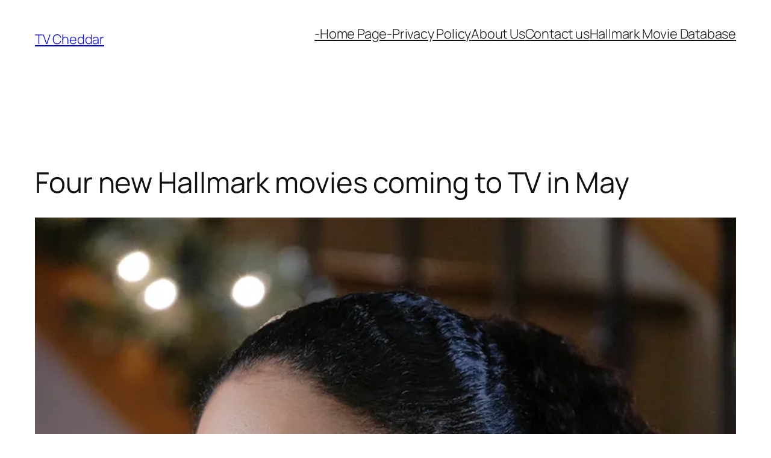

--- FILE ---
content_type: text/html; charset=utf-8
request_url: https://www.google.com/recaptcha/api2/aframe
body_size: 268
content:
<!DOCTYPE HTML><html><head><meta http-equiv="content-type" content="text/html; charset=UTF-8"></head><body><script nonce="I2j7SzV_jTGyk3XwIaO3hg">/** Anti-fraud and anti-abuse applications only. See google.com/recaptcha */ try{var clients={'sodar':'https://pagead2.googlesyndication.com/pagead/sodar?'};window.addEventListener("message",function(a){try{if(a.source===window.parent){var b=JSON.parse(a.data);var c=clients[b['id']];if(c){var d=document.createElement('img');d.src=c+b['params']+'&rc='+(localStorage.getItem("rc::a")?sessionStorage.getItem("rc::b"):"");window.document.body.appendChild(d);sessionStorage.setItem("rc::e",parseInt(sessionStorage.getItem("rc::e")||0)+1);localStorage.setItem("rc::h",'1768998592368');}}}catch(b){}});window.parent.postMessage("_grecaptcha_ready", "*");}catch(b){}</script></body></html>

--- FILE ---
content_type: text/css
request_url: https://tvcheddar.com/wp-content/uploads/elementor/css/post-26881.css?ver=1732063946
body_size: 56
content:
.elementor-26881 .elementor-element.elementor-element-c06f4e0{color:#0E0000;}.elementor-26881 .elementor-element.elementor-element-d76f023{color:#0E0101;}.elementor-26881 .elementor-element.elementor-element-343d259{--divider-border-style:solid;--divider-color:#000;--divider-border-width:1px;}.elementor-26881 .elementor-element.elementor-element-343d259 .elementor-divider-separator{width:100%;}.elementor-26881 .elementor-element.elementor-element-343d259 .elementor-divider{padding-block-start:15px;padding-block-end:15px;}.elementor-26881 .elementor-element.elementor-element-2c42f3b{color:#120101;}.elementor-26881 .elementor-element.elementor-element-4b09ea5{--divider-border-style:solid;--divider-color:#000;--divider-border-width:1px;}.elementor-26881 .elementor-element.elementor-element-4b09ea5 .elementor-divider-separator{width:100%;}.elementor-26881 .elementor-element.elementor-element-4b09ea5 .elementor-divider{padding-block-start:15px;padding-block-end:15px;}.elementor-26881 .elementor-element.elementor-element-4214fa8{color:#120101;}.elementor-26881 .elementor-element.elementor-element-e7ff3bb{color:#150101;}.elementor-26881 .elementor-element.elementor-element-e9baaf3{--divider-border-style:solid;--divider-color:#000;--divider-border-width:1px;}.elementor-26881 .elementor-element.elementor-element-e9baaf3 .elementor-divider-separator{width:100%;}.elementor-26881 .elementor-element.elementor-element-e9baaf3 .elementor-divider{padding-block-start:15px;padding-block-end:15px;}.elementor-26881 .elementor-element.elementor-element-ac6c96b{color:#120101;}.elementor-26881 .elementor-element.elementor-element-811d8b9{--divider-border-style:solid;--divider-color:#000;--divider-border-width:1px;}.elementor-26881 .elementor-element.elementor-element-811d8b9 .elementor-divider-separator{width:100%;}.elementor-26881 .elementor-element.elementor-element-811d8b9 .elementor-divider{padding-block-start:15px;padding-block-end:15px;}.elementor-26881 .elementor-element.elementor-element-2d46360{color:#0F0101;}.elementor-26881 .elementor-element.elementor-element-bb8cb6b{color:#170101;}

--- FILE ---
content_type: text/javascript;charset=UTF-8
request_url: https://revenueflex.com/rest/siteconfig/2190?pg=https%3A%2F%2Ftvcheddar.com%2Fhallmark-channel%2Ffour-new-hallmark-movies-coming-to-tv-in-may%2F&amp;cache_buster=0.8533778830209053
body_size: 247
content:
window.revenueFlexConfig="9787A1CFDF632CADBC00E281A8C17EC93787ECA649B1DF73C27FFC0E";var d=document,s=d.createElement('script');s.src="https://revenueflex.com/d/1/e/9/1e929363fba0f28c165665492cedc8711b64c979.js";s.defer=!1;(d.head||d.body||d.documentElement).appendChild(s);

--- FILE ---
content_type: application/javascript; charset=UTF-8
request_url: https://revenueflex.com/d/1/e/9/1e929363fba0f28c165665492cedc8711b64c979.js
body_size: 121491
content:
window.rFaConfig="cjDH3DT0US";(function(y,V){var E=a0e;for(y=y();;)try{if(-parseInt(E(5177,"[daz"))+-parseInt(E(853,"UqAK"))/2*(-parseInt(E(6869,"2x#K"))/3)+-parseInt(E(3671,"P*R9"))/4*(parseInt(E(6680,"[daz"))/5)+parseInt(E(550,"[cIi"))/6*(-parseInt(E(5428,"(#h@"))/7)+parseInt(E(5317,"%fwQ"))/8+-parseInt(E(6347,"PY*k"))/9+-parseInt(E(1508,"!9ux"))/10*(-parseInt(E(2362,"ul!O"))/11)===V)break;else y.push(y.shift())}catch(O){y.push(y.shift())}})(a0A,279474);
(function(){function y(b,c,g){var f=a,e={kJhGY:function(k,l){return d[a0e(1894,"KKrT")](k,l)},SXBOB:d[f(2009,"ypH\x26")],QILjB:function(k,l){return d[f(1197,"20Hv")](k,l)},wMZlm:d[f(6579,"qiXy")],REzFQ:f(5693,"1(PK")+f(4791,"w31J")+f(5225,"muzD")+"x",WscIi:function(k,l){return k+l},znSdD:d[f(5589,"#(mI")],CkykR:function(k,l,h,m,n,p,r,q,t,w){return d[f(5998,"ul!O")](k,l,h,m,n,p,r,q,t,w)},CQOAt:function(k,l){return d[f(3952,"g@@k")](k,l)},zZpFx:d[f(1890,"ma49")],GoceG:function(k,l){return d[f(5511,
"g@@k")](k,l)},ruNTC:function(k,l,h,m){return d[f(3757,"K%lu")](k,l,h,m)},JzWfj:function(k){return k()}};if(d[f(1867,"1uWQ")](d[f(2708,"qiXy")],d[f(3652,"1(PK")])){b&&(c=d[f(1823,"7js$")](d[f(1969,"htVt")](d[f(6487,"P*R9")](zb,b)," "),c));if(c)if(typeof c===f(5316,"KKrT")+"g")console[f(5503,"S%^c")](d[f(4392,"@wv8")](d[f(941,"eg#%")],ma)+f(1105,"@wv8")+c,f(2440,"ypH\x26")+f(3994,"Y)h8")+f(4712,"OQfQ")+f(2274,"ul!O")+f(815,"1(PK")+f(5942,"ul!O")+f(5677,"K%lu")+f(2639,"5Iyn")+f(5743,"eg#%")+f(3452,
"m$1Q")+f(956,"qiXy")+f(1062,"e@ve")+f(1256,"ypH\x26")+f(5153,"eg#%")+f(2637,"B*uM")+f(1608,"VeT7")+f(1967,"P*R9")+f(999,"1(PK")+f(3746,"%fwQ")+f(4878,"qiXy")+"px",d[f(5083,"[daz")]);else try{if(d[f(3123,"OQfQ")](f(3183,"Y)h8"),f(5277,"e@ve")))console[f(2291,"K%lu")](c),c[f(474,"K%lu")]&&console[f(3712,"j7Hu")](c[f(1901,"ljFe")]);else{Ab=I?$a.i:Bb;Cb.id||(bc.id=e[f(3963,"1(PK")](e[f(4876,"5Iyn")],e[f(4452,"j7Hu")](Db,99999999)));cc=dc[f(2161,"qiXy")+f(6194,"@dUM")+f(1353,"6zmM")](e[f(1686,"ljFe")]);
Ba[f(2408,"[cIi")+f(6401,"muzD")+"te"](e[f(6945,"1uWQ")],1);ab.id=e[f(1736,"P6\x26i")](f(1729,"h[]$")+f(2615,"ul!O"),bb(99999999));Z[f(989,"KeK[")+f(3815,"eg#%")+f(4373,"m$1Q")+f(3660,"1(PK")+"t"](e[f(2413,"P*R9")],ec);fc=e[f(1312,"w31J")](Ba,hc,ic,e[f(5937,"B*uM")]("#",Eb.id),jc[0],Fb[1],3,3,[kc],[]);Ca.C=S[f(4386,"hj*K")+f(5021,"MRL*")];Gb.i=La;Ma(Ca);G(C);for(Hb=cb;(Na=T[f(6911,"muzD")+f(1029,"2x#K")+f(1204,"P6\x26i")])&&!(db[f(3017,"j7Hu")+"es"]||Oa[f(5366,"@wv8")+f(3509,"2x#K")+f(6613,"g@@k")])[f(2873,
"muzD")](ha,f(1251,"PY*k")+f(4498,"[cIi")+f(2273,"PY*k")+f(4806,"qiXy")););Da&&(Ea[f(4601,"5Iyn")][f(1811,"20Hv")+"t"]=e[f(2733,"ul!O")]);e[f(6297,"!9ux")](eb,Pa)&&(ta&&(Fa.K=Ga.K,ua.v=K.v,ma.Fa=1,fb.A=F.A,Qa.fa=Ra.fa,Sa.ha=va.ha,H.D=ra.D,wa.D[f(1017,"eg#%")](gb),P.G=Ib.G,hb.G[f(6781,"1(PK")](ib.Y),Jb.I=Q.I,lc.O=mc.O,Kb.U&&(na.D[f(3732,"e@ve")](6),nc.U=0)),e[f(4004,"T^Wt")](oc,W,2,pc))}}catch(k){console[f(2878,"g@@k")](c)}if(g)try{if(console[f(4001,"@dUM")](g),g[f(2924,"%r8X")]||g[f(6668,"B*uM")+
f(6427,"VeT7")])console[f(4575,"W4#2")](g[f(3238,"w31J")]||g[f(2328,"htVt")+f(6427,"VeT7")]),console[f(3772,"eg#%")]()}catch(k){d[f(2854,"20Hv")](f(6946,"1(PK"),d[f(1693,"W4#2")])?(ca[f(5569,"%r8X")+f(6896,"20Hv")+f(4038,"@wv8")+"ig"]=Q[f(649,"KKrT")+f(4751,"ljFe")],K=1,e[f(3925,"#(mI")](V)):console[f(2208,"hj*K")](g)}}else e[f(1167,"%r8X")](L,P)}function V(b,c,g,f,e){var k=a;return d[k(4935,"S%^c")](k(3490,"h[]$"),d[k(5205,"ul!O")])?d[k(3408,"w31J")](d[k(4683,"KeK[")](d[k(6408,"PY*k")](d[k(1823,
"7js$")](d[k(2697,"KKrT")](d[k(626,"UqAK")](d[k(3952,"g@@k")](d[k(6408,"PY*k")](d[k(1305,"%r8X")](d[k(3786,"PY*k")],b),d[k(1951,"P*R9")]),ba?d[k(4792,"7js$")]:k(6108,"eg#%")+k(3497,"ul!O")),d[k(3971,"UqAK")])+c,d[k(1551,"PY*k")]),g),"' ")+f,e?d[k(1683,"Y)h8")](d[k(576,"MRL*")](d[k(581,"6zmM")],e),"'"):""),d[k(4685,"muzD")]):ca[k(1049,"w31J")]>Q[k(1070,"@dUM")]?1:d[k(2054,"htVt")](K[k(6576,"#(mI")],V[k(2632,"ljFe")])?-1:0}function E(b){var c=a,g={vuVXF:function(p,r){return p<r},Wrltb:function(p,r,
q,t){return p(r,q,t)},BzuYs:function(p){return d[a0e(6007,"7js$")](p)},HATJG:function(p,r,q){return p(r,q)},PcWmg:d[c(3073,"OQfQ")],EGiWd:function(p,r){return d[c(1682,"e@ve")](p,r)}};if(d[c(5545,"5Iyn")]===c(6121,"KKrT")){for(b=0;g[c(629,"muzD")](b,ca[c(3592,"j7Hu")+"h"]);b++)g[c(6337,"UqAK")](Q,K[b],1,0);g[c(6235,"%fwQ")](V)}else{var f=0,e="",k=["",d[c(1038,"OQfQ")],"p",c(6873,"W4#2"),""];b=b[c(6955,"K%lu")]("#")[0];var l=b[c(3534,"qiXy")+"Of"]("?");if(l>0)if(d[c(6837,"eg#%")](c(1435,"e@ve"),d[c(6720,
"OQfQ")])){var h=b[c(1648,"ypH\x26")]("?")[1][c(5128,"1uWQ")]("\x26");for(g=0;d[c(1270,"ypH\x26")](g,h[c(5072,"w31J")+"h"]);g++){var m=h[g],n=m[c(3474,"[cIi")+"Of"]("\x3d");n=n>0?m[c(529,"KeK[")+c(1776,"5Iyn")](0,n):m;k[c(4421,"%r8X")+"Of"](n)>=0&&(e+=d[c(2860,"7js$")](f++?"\x26":"",m))}b=d[c(2278,"htVt")](b[c(6719,"@dUM")+c(2011,"KeK[")](0,l),e[c(4536,"P6\x26i")+"h"]?"?"+e:"")}else{try{return h=H[F[c(3240,"ljFe")+c(6859,"Ajhr")]]||1,(h&&h[c(2542,"OQfQ")+c(5698,"Ajhr")+"r"]&&h[c(2717,"@wv8")]&&h[c(2996,
"1uWQ")]?g[c(1861,"(PCv")](h,I,ea):h*fa)*1}catch(p){h(0,g[c(4795,"muzD")],p)}return g[c(4299,"HR]L")](J,1)}return b}}function O(b,c,g,f){for(var e=a,k=d[e(1783,"P6\x26i")][e(5722,"@dUM")]("|"),l=0;;){switch(k[l++]){case "0":h[e(817,"VeT7")+e(3219,"6zmM")+e(2367,"B*uM")+e(4141,"C#AV")]=function(){m=h[e(6332,"qiXy")+"s"];f&&n[e(6006,"@dUM")](m,500)?n[e(6577,"@dUM")](setTimeout,La,999):!c||(n[e(4154,"UqAK")](h[e(2913,"MRL*")+e(6395,"h[]$")],4)||n[e(4097,"ljFe")](m,200)&&n[e(1994,"eg#%")](m,404))&&f||
n[e(2795,"5Iyn")](c,h)};continue;case "1":h[e(1365,"(PCv")](d[e(2839,"2x#K")],b,!0);continue;case "2":h[e(1370,"eg#%")]();continue;case "3":var h=new XMLHttpRequest,m;continue;case "4":var n={ingkh:function(p,r){return d[e(6191,"h[]$")](p,r)},EaFJO:function(p,r,q){return d[e(6151,"KKrT")](p,r,q)},FWrlD:function(p,r){return p!=r},jemsi:function(p,r){return d[e(1126,"(#h@")](p,r)}};continue;case "5":try{g!==1&&(b+=d[e(2967,"S%^c")](d[e(1343,"(PCv")](d[e(3378,"[daz")]((d[e(2196,"Ajhr")](b[e(3903,"@dUM")+
"Of"]("?"),0)?e(2436,"T^Wt"):d[e(4279,"HR]L")])+(ba?1:0),e(2332,"h[]$")+e(453,"B*uM")+"\x3d"),db),e(648,"2x#K"))+qc),g==1&&(h[e(4486,"1(PK")+e(6742,"UqAK")+"pe"]=d[e(4301,"[cIi")])}catch(p){}continue}break}}function J(b){var c=a;return G[c(1592,"20Hv")+c(2252,"[daz")+c(4880,"muzD")](b)}function ea(b,c,g,f){var e=a,k=G[e(802,"UqAK")+e(5826,"P6\x26i")+e(4229,"(#h@")](e(1914,"W4#2")+"t");return b&&b[e(3945,"K%lu")+"h"]&&k[e(3330,"KKrT")+e(6589,"@dUM")+"te"](e(696,"UqAK"),b),k[e(2683,"%r8X")+e(3513,"MRL*")+
"te"](d[e(1172,"(PCv")],d[e(5311,"1(PK")]),c&&k[e(3330,"KKrT")+e(992,"m$1Q")+"te"](d[e(5216,"m$1Q")],c),f&&f[e(3488,"MRL*")+e(4055,"W4#2")+"g"]?f[e(5347,"eg#%")+e(972,"ljFe")][e(2172,"e@ve")+e(1342,"eg#%")+"re"](k,f[e(5404,"K%lu")+e(6141,"[cIi")+"g"]):(b=g||G[e(1654,"[daz")]||G[e(2917,"T^Wt")+e(3644,"2x#K")+e(2766,"g@@k")+e(5143,"5Iyn")](d[e(6286,"T^Wt")])[0],b[e(4093,"KKrT")+e(5552,"@dUM")+"d"](k)),k}function aa(b,c,g){var f=a,e={VLOTj:function(h,m){return d[a0e(3819,"@dUM")](h,m)},toanO:function(h,
m,n){return d[a0e(2960,"j7Hu")](h,m,n)},dcPYX:function(h,m,n,p){return h(m,n,p)},pZzln:function(h,m){return h+m}};if(d[f(635,"P6\x26i")](f(2994,"UqAK"),d[f(4403,"%fwQ")]))e[f(3805,"!9ux")](O,Z)&&(S&&C(J),H=e[f(3390,"KKrT")](F,function(){fa=1;J()},1E3));else{var k=d[f(4350,"HR]L")](J,b),l=k?k[f(5539,"(#h@")+f(3020,"ljFe")+f(937,"(PCv")]||k[f(6934,"ljFe")+f(4263,"(PCv")+f(5081,"HR]L")]:0;return(l=l&&l[f(2520,"KKrT")+f(1353,"6zmM")]?l[f(6964,"MRL*")+f(2055,"%r8X")]:l)?d[f(6321,"[cIi")](c,l,k):g<100&&
d[f(4734,"[daz")](setTimeout,function(){e[f(6281,"W4#2")](aa,b,c,e[f(650,"1(PK")](g,1))},200),l}}function M(b,c){var g=a;if(d[g(6074,"1(PK")]!==g(6083,"h[]$")){if(b=K[V],!b[d[g(6649,"Ajhr")]]&&(b[d[g(983,"2x#K")]]=1,E(b))&&(c=d[g(3761,"@wv8")](C,b[g(3675,"K%lu")+g(2904,"5Iyn")][g(520,"@wv8")+g(3513,"MRL*")+"te"](d[g(5025,"W4#2")])),b)){var f=b[g(1968,"5Iyn")+g(2126,"ljFe")][0];b.i=b;F(b)&&d[g(460,"W4#2")](I,c,b,b[g(4123,"20Hv")],f?f[g(5269,"%r8X")]:0,5,0)}}else if(b[g(4816,"Y)h8")+g(4192,"C#AV")])b[g(5912,
"1uWQ")+g(4192,"C#AV")][g(4088,"%fwQ")](c);else f=(b[g(6142,"muzD")+g(5034,"6zmM")]||"")[g(6955,"K%lu")](" "),f[g(4902,"HR]L")+"Of"](c)<0&&(f[g(3732,"e@ve")](c),b[g(5705,"20Hv")+g(6691,"[daz")]=f[g(923,"eg#%")](" "))}function Ta(b,c){var g=a,f={iNJvQ:function(e,k,l,h,m){return d[a0e(3227,"MRL*")](e,k,l,h,m)}};if(d[g(3621,"e@ve")](d[g(6285,"#(mI")],d[g(2572,"ljFe")]))f[g(2714,"Y)h8")](ca,Q,K,V,0);else if(b[g(5602,"S%^c")+g(4527,"%fwQ")])b[g(4765,"PY*k")+g(4965,"K%lu")][g(4515,"%r8X")+"e"](c);else f=
(b[g(6921,"h[]$")+g(848,"@dUM")]||"")[g(6980,"KeK[")](" "),d[g(4829,"PY*k")](f[g(3235,"VeT7")+"Of"](c),0)&&(f[g(3145,"5Iyn")+"e"](c),b[g(1286,"ypH\x26")+g(2909,"UqAK")]=f[g(1453,"ul!O")](" "))}function ia(b){var c=a;if(d[c(2071,"htVt")](c(925,"2x#K"),c(783,"[cIi"))){var g,f,e,k=T[c(3253,"2x#K")+c(5692,"7js$")+c(3158,"ljFe")+c(5212,"P*R9")+c(905,"UqAK")+c(2442,"%fwQ")+c(4332,"P*R9")];if(!b.xa)for(b.xa=1,g=0;g<b[c(1885,"S%^c")+"h"];g++){var l=b[g];try{for(var h=d[c(3059,"P6\x26i")][c(5557,"KKrT")]("|"),
m=0;;){switch(h[m++]){case "0":d[c(2750,"eg#%")](e,0)&&(l.ia||l.u==6||l.Da&&d[c(2492,"5Iyn")](e,.005)||l.Ha)?N(l,e,f,n,l.Xa):d[c(935,"C#AV")](l.u,6)?l.da?d[c(2622,"Ajhr")](ja,l):d[c(6176,"OQfQ")](oa,l,3,1):na[c(4825,"@dUM")](l);continue;case "1":l.Xa=f[c(4044,"B*uM")+c(6179,"ul!O")];continue;case "2":l.bb=e=d[c(4193,"T^Wt")](parseFloat,l.Qa);continue;case "3":var n=(f=k?k(l.g):0)?f[c(2811,"eg#%")+"id"]:0;continue;case "4":l.Qa=f?f[c(5272,"C#AV")]||0:0;continue}break}}catch(p){d[c(3061,"W4#2")](y,
l,d[c(4887,"B*uM")],p)}}ka()}else L(P+"0")[c(4943,"[cIi")][c(3655,"#(mI")+"ay"]=c(1027,"Y)h8")}function ka(){var b=a;T[b(2269,"%r8X")][b(1989,"T^Wt")](function(){Na=0})}function ja(b){var c=a;if(d[c(4316,"j7Hu")]!==c(1538,"6zmM"))b.Ba=d[c(1047,"Ajhr")](d[c(4293,"C#AV")](b.Ba,2500),2),d[c(3886,"VeT7")](setTimeout,function(){rc++;b.o=5;d[c(5889,"KKrT")]($a,b);d[c(6933,"m$1Q")](Z,b,0,1)},b.Ba);else{var g={};return g.v=H,F(g),g.ga=I,g.u=ea,g.I={wa:[],N:[],M:[],va:[],Ga:[],Ka:[],Aa:[],pa:[],Ma:[],$:[]},
g.ba=g.K=g.H=g.M=g.N=1,g.ea=g.o=1,g.P=g.za="",g.W=fa,g.B=J,g.$a=g.gb=g.Ca=g.T=g.ca=g.Oa=g.Va=g.Ua=g.cb=g.U=g.da=g.Da=g.Z=g.fb=g.Ta=g.Wa=g.Ha=g.Na=g.V=g.ra=g.ua=g.La=g.Fa=0,aa[g.v]={},g.D=M,g.G=T,g.fa=g.O=g.A=[[ha,Ta]],g.j=ia,g.m=O,g.l={},ka[c(4435,"S%^c")](g),g}}function N(b,c,g,f,e){var k=a,l={ZVKZG:function(A,u,z,R){return d[a0e(3757,"K%lu")](A,u,z,R)}},h,m=b.g,n=m+d[k(6215,"PY*k")],p=J(m),r=b.F,q,t,w;try{var x=(x=T[k(1332,"C#AV")+k(3438,"W4#2")+k(2022,"6zmM")+"ds"](m))&&d[k(3304,"!9ux")](x[k(5001,
"B*uM")+"h"],0)?x[0]:x,B=b.j,v=b.m;try{var D=g[k(5559,"eg#%")+"ze"][k(2178,"#(mI")]("x");B=d[k(2663,"ma49")](parseInt,D[0])||b.j;v=d[k(2679,"qiXy")](parseInt,D[1])||b.m}catch(A){d[k(4852,"@dUM")](y,b,d[k(2209,"w31J")](k(1432,"MRL*")+k(2452,"!9ux")+"r ",JSON[k(2659,"e@ve")+k(2149,"P*R9")](g)))}if(b.da)if(d[k(4238,"ypH\x26")](k(3847,"Y)h8"),k(4170,"(#h@"))){r=d[k(5210,"@dUM")](Lb,p,k(6254,"j7Hu")+k(2986,"ul!O")+k(570,"#(mI")+k(2010,"m$1Q")+k(481,"eg#%")+k(3361,"P6\x26i"),B,v);try{C[k(2517,"e@ve")+k(5360,
"5Iyn")+"ge"][k(4914,"S%^c")+"em"](d[k(6351,"(#h@")]+b.v,Date[k(1219,"1(PK")]())}catch(A){}}else d[k(4859,"KeK[")](L,P);d[k(1302,"@wv8")](r[k(4123,"20Hv")][k(2169,"HR]L")+"ay"],d[k(2582,"7js$")])&&r[k(6970,"7js$")][k(1525,"j7Hu")+k(6893,"(PCv")+k(657,"ul!O")](k(3347,"hj*K")+"ay");r[k(2028,"m$1Q")+k(5363,"%r8X")]=d[k(932,"KKrT")](V,n,B,v,"");d[k(916,"VeT7")](aa,n,function(A,u){if(g[k(5385,"@dUM")+k(5067,"T^Wt")]==d[k(3344,"1(PK")])for(var z=(k(2768,"ul!O")+k(5969,"7js$")+k(654,"HR]L"))[k(997,"B*uM")]("|"),
R=0;;){switch(z[R++]){case "0":try{if(h&&!(h&&h[k(4018,"UqAK")+k(375,"KeK[")+"r"]&&h[k(2873,"muzD")]&&h[k(6545,"20Hv")]?d[k(1154,"S%^c")](h,b.B,q,c):C[h]?C[h](b.B,q,c):1))return 1}catch(U){y(b,d[k(4805,"@wv8")],U)}continue;case "1":d[k(5184,"7js$")](q,!t)?(d[k(6696,"7js$")](y,b,d[k(920,"ma49")](d[k(2431,"KKrT")](d[k(924,"S%^c")](d[k(2234,"KKrT")](d[k(2160,"ypH\x26")](d[k(5985,"#(mI")],w)+k(5792,"%fwQ"),x[k(4377,"UqAK")+"ml"]),d[k(721,"@dUM")]),x[k(5256,"e@ve")+k(1577,"7js$")]),"]")),T[k(5381,"h[]$")+
k(2359,"Ajhr")](A,f),d[k(596,"ljFe")](O,d[k(830,"B*uM")](d[k(3723,"#(mI")](d[k(3004,"6zmM")](d[k(5371,"6zmM")],c),d[k(6515,"muzD")])+d[k(4897,"!9ux")](encodeURIComponent,w)+(k(5122,"@wv8")+k(1830,"%r8X")),e),0,0,0)):(T[k(2191,"ma49")+k(3888,"[cIi")](A,f),d[k(2575,"@dUM")](O,d[k(2595,"1(PK")](d[k(4195,"2x#K")](d[k(3890,"1uWQ")],c),d[k(2754,"2x#K")])+e,0,0,0));continue;case "2":h=b.l[k(1566,"6zmM")+k(1011,"PY*k")+k(1498,"7js$")];continue;case "3":w=x?x[k(4331,"[cIi")+"rl"]:0;continue;case "4":q=w||
b.ia;continue;case "5":u[k(667,"P6\x26i")][k(5814,"P6\x26i")+"t"]=k(3343,"ypH\x26");continue;case "6":t=x?x[k(1306,"MRL*")+"ml"]&&x[k(2268,"[daz")+k(6310,"S%^c")]:0;continue}break}else T[k(1669,"w31J")+k(5821,"#(mI")](A,f),sc(b,1)},1)}catch(A){d[k(6291,"(PCv")](d[k(5992,"hj*K")],k(4017,"%r8X"))?d[k(5843,"muzD")](y,b,d[k(1279,"ypH\x26")],A):l[k(1546,"%fwQ")](P,ca,k(4363,"[cIi"),Q)}}function L(b,c,g){var f=a,e={CjLxN:function(k,l){return k>=l}};if(d[f(6185,"OQfQ")]===d[f(5618,"HR]L")])b=(ca[f(2539,
"(#h@")+f(5816,"P*R9")]||"")[f(2068,"@wv8")](" "),e[f(1008,"g@@k")](b[f(6739,"[daz")+"Of"](Q),0)&&(b[f(6704,"6zmM")+"e"](K),V[f(4709,"e@ve")+f(3471,"[cIi")]=b[f(2091,"w31J")](" "));else return c in b?b[c]:g}function sa(b){var c=a,g={nOOGq:function(f,e){return d[a0e(4966,"m$1Q")](f,e)}};if(d[c(906,"K%lu")]===d[c(868,"P*R9")])if(V[c(4823,"@wv8")+c(4666,"g@@k")])E[c(2214,"j7Hu")+c(4978,"1uWQ")][c(469,"S%^c")](O);else b=(H[c(5602,"S%^c")+c(1087,"htVt")]||"")[c(5128,"1uWQ")](" "),g[c(6156,"@wv8")](b[c(1042,
"ma49")+"Of"](F),0)&&(b[c(4435,"S%^c")](I),ea[c(5844,"C#AV")+c(5940,"(PCv")]=b[c(3154,"KKrT")](" "));else g=J(b.g),b.ta=0,Ta(g,d[c(5121,"m$1Q")]),d[c(5088,"KKrT")](Ta,g,d[c(6846,"%fwQ")](d[c(4493,"ljFe")],ba?c(5763,"B*uM")+"e":d[c(3140,"[daz")]))}function Ha(b){var c=a,g={KLLsp:function(h,m){return d[a0e(4278,"%fwQ")](h,m)},rHdaa:function(h,m){return d[a0e(6159,"VeT7")](h,m)},wMGPk:function(h,m){return h*m},LdRAY:function(h,m){return d[a0e(3489,"PY*k")](h,m)},teVfk:function(h,m){return h>m},fVmZY:function(h,
m){return d[a0e(3397,"g@@k")](h,m)},SVGxP:function(h,m){return h>=m},cxxrI:function(h,m){return d[a0e(2005,"ul!O")](h,m)},bisSd:function(h,m){return d[a0e(1284,"K%lu")](h,m)},hCppw:d[c(1926,"C#AV")],drwpC:c(1485,"@wv8"),NpJgp:c(2630,"%fwQ")+c(3351,"%r8X")+c(2490,"5Iyn")+c(5019,"Y)h8"),keBtZ:function(h,m){return d[c(3648,"ul!O")](h,m)},WTZdQ:d[c(6754,"KeK[")],OwKte:function(h,m){return d[c(1211,"Ajhr")](h,m)},QxAOX:d[c(4989,"P6\x26i")],VGNUv:function(h,m,n,p){return d[c(2386,"@dUM")](h,m,n,p)},blZre:d[c(1329,
"j7Hu")],Drgau:d[c(3258,"KeK[")],aXkPq:d[c(3802,"T^Wt")],pWxoo:function(h,m){return d[c(6478,"ul!O")](h,m)},Hcjqe:function(h,m){return d[c(4042,"%fwQ")](h,m)},emEpN:function(h,m){return h===m},PxXYm:d[c(6897,"OQfQ")],ocqQm:function(h,m){return d[c(5904,"7js$")](h,m)},IaBAu:d[c(6522,"7js$")],FkGRG:function(h,m){return d[c(4418,"#(mI")](h,m)},KOgAF:function(h,m){return d[c(5469,"W4#2")](h,m)},wOlVS:function(h,m){return d[c(5895,"g@@k")](h,m)}};if(d[c(5973,"OQfQ")](d[c(6881,"#(mI")],d[c(3632,"PY*k")])){var f=
d[c(1396,"ypH\x26")]("",F),e=d[c(1667,"ypH\x26")](I,!ea);d[c(704,"(#h@")](f,fa)&&(J[aa[M]]=e?T[ha[l]]:d[c(6019,"@wv8")](ia,O,ka[ja],0),delete N[f])}else{var k=b.l,l=d[c(4408,"ypH\x26")](J,b.g);f=l&&l[c(6200,"e@ve")+c(5453,"5Iyn")+c(1598,"1(PK")]?l[c(1463,"PY*k")+c(1320,"muzD")+c(6834,"Y)h8")][c(3341,"S%^c")+c(4826,"P*R9")+c(6288,"B*uM")+c(1141,"6zmM")+"t"]():{};e=d[c(5642,"W4#2")](L,k,d[c(4137,"1(PK")],1);f=d[c(4829,"PY*k")](f[c(3197,"KeK[")],0)&&d[c(2157,"ul!O")](f[c(501,"KeK[")],0)&&d[c(4069,"%r8X")](f[c(4679,
"@wv8")],H)&&d[c(5766,"5Iyn")](f[c(714,"#(mI")],va);b.Ea?d[c(2063,"2x#K")](b.Ea,1)&&f&&(b.Ea=1,d[c(2265,"g@@k")](clearTimeout,b.sa),b.kb()):f?(b.ma[c(3006,"T^Wt")][c(5734,"2x#K")+"ay"]=d[c(5263,"!9ux")],b.Pa?b.ta&&d[c(2674,"B*uM")](sa,b):(b.Ja=1,b.Pa=1,C[c(4438,"(#h@")+c(4466,"(PCv")+c(4441,"2x#K")+"r"](c(5684,"[daz")+"ge",function(h){var m={uXtkT:function(v,D){return g[a0e(3880,"T^Wt")](v,D)},EytrP:function(v,D){return g[a0e(995,"%r8X")](v,D)},dhYpM:function(v,D){return g[a0e(5533,"7js$")](v,D)},
SDSRl:function(v,D){return g[a0e(3600,"(PCv")](v,D)},VoCxW:function(v,D){return g[a0e(3263,"qiXy")](v,D)},LSyCU:function(v,D){return g[a0e(4188,"T^Wt")](v,D)},DDhgJ:function(v,D){return g[a0e(753,"w31J")](v,D)},Fzzjh:function(v,D){return v(D)},dSYdw:function(v,D){return g[a0e(1006,"1uWQ")](v,D)}};if(g[c(5070,"%r8X")](g[c(1928,"hj*K")],g[c(382,"m$1Q")]))P[c(2562,"@wv8")+c(5222,"(#h@")+c(6956,"qiXy")+"l"](ca[Q]);else{h=h[h[c(6684,"muzD")+"ge"]?c(4183,"(PCv")+"ge":g[c(5484,"hj*K")]];var n=h.n,p=n==g[c(3423,
"m$1Q")],r=g[c(3842,"[daz")](n,g[c(6441,"(PCv")]),q=g[c(3135,"W4#2")](n,g[c(1774,"#(mI")]),t=g[c(2944,"S%^c")](L,k,g[c(6671,"ypH\x26")],1),w=L(k,g[c(747,"K%lu")],1),x=g[c(4430,"B*uM")](L,k,c(5846,"[cIi")+c(5294,"S%^c")+"r",1),B=g[c(5315,"P6\x26i")](L,k,g[c(1884,"MRL*")],1);if(g[c(6164,"Ajhr")](h.h,g[c(3639,"%fwQ")]("",b.v)))if(g[c(5463,"hj*K")](g[c(2716,"Y)h8")],g[c(6356,"P*R9")])){if(n==c(1298,"#(mI")+c(6692,"Ajhr")+c(1661,"ljFe")+c(4591,"ypH\x26")+c(602,"OQfQ")||g[c(4259,"ul!O")](n,g[c(3727,"2x#K")]))b.la=
1;(g[c(3124,"1uWQ")](r,w)||g[c(6334,"1uWQ")](q,t)||p&&x)&&g[c(3220,"Ajhr")](Ua,b);r&&(b.la=0,g[c(1461,"2x#K")](sa,b));g[c(636,"P6\x26i")](!B,p)&&g[c(2502,"@wv8")](oa,b,10,0)}else{jb=oa[zb];for(kb=Ab=0;!I&&m[c(4754,"ljFe")]($a,2);Bb++)for(Cb=0;!bc&&m[c(2453,"e@ve")](Db,cc[c(3661,"@dUM")+"h"]);dc++)Ba=ab[bb],m[c(5885,"C#AV")](m[c(523,"(PCv")](Z[6],ec),m[c(3598,"P6\x26i")](fc[c(3197,"KeK[")],Ba[c(1260,"ypH\x26")+c(1138,"%r8X")+"t"]||0))&&m[c(5916,"2x#K")](hc[3],0)&&(!ic||m[c(609,"ul!O")](Eb,!jc))&&m[c(3788,
"VeT7")](Fb[0],kc.S)&&(Ca&&S[4]||!Gb&&La[5])&&(Ma=Ca,G[3]--);C||(Hb=0);cb&&m[c(6305,"6zmM")](Na.S,T[0])&&(db.C=Oa[c(6062,"hj*K")+"nt"],ha.ja=Da.ja,Ea.A=[[eb[0],Pa[1]]],ta.O=Fa.A,Ga.j=ua[0],K.m=ma[1],m[c(4502,"2x#K")](fb,F),Qa.F&&(Ra[c(4818,"W4#2")+"e"](0,0,{top:Sa[c(1070,"@dUM")],bottom:va[c(5201,"W4#2")+"m"]}),H+=0,ra=m[c(1765,"m$1Q")](wa,gb),P.o=1,Ib[c(5214,"@wv8")+"e"](hb,1),ib=Jb[c(479,"hj*K")+"h"],Q++))}}},!1),b.oa||(d[c(4142,"HR]L")](lb,b,d[c(3436,"j7Hu")](J,d[c(4431,"(#h@")](b.g,d[c(6377,"w31J")]))),
b.oa=1))):b.Ja&&e&&b.la&&(b.ta=1,M(l,d[c(1879,"%r8X")]),d[c(6328,"KKrT")](M,l,c(4749,"1(PK")+c(789,"2x#K")+c(6165,"S%^c")+c(6935,"Ajhr")+(ba?d[c(959,"[daz")]:d[c(1784,"S%^c")])),b.ma[c(3282,"KKrT")][c(2308,"muzD")+"ay"]="",b.oa||(d[c(5789,"[daz")](lb,b,d[c(5509,"UqAK")](J,b.g+c(4078,"#(mI"))),b.oa=1))}}function tc(b){var c=a;if(d[c(4574,"#(mI")](c(2043,"S%^c"),d[c(2578,"muzD")])){if(d[c(4417,"w31J")](ja.o,2))N.C=L.C||f[c(2509,"1(PK")];else if(X.o==1&&W.W[c(3295,"eg#%")+"h"]&&!da.C)try{var g=1E6,f,
e=pa[c(4478,"!9ux")+c(2762,"7js$")+c(2223,"g@@k")+"l"](mb.W);if(d[c(3919,"P*R9")](e[c(4134,"g@@k")+"h"],0))for(f=0;f<e[c(5382,"1(PK")+"h"];f++){var k=e[f][c(3231,"KeK[")+c(3528,"[cIi")+c(981,"UqAK")+c(2705,"!9ux")+"t"]()[c(4076,"j7Hu")];d[c(4283,"[daz")](k,g)&&(g=k,xa.C=e[f],Ia++)}}catch(l){Va(Mb,d[c(6415,"htVt")](d[c(881,"MRL*")],jb.W),l)}ya.C&&(e&&oa&&(Lb=d[c(4155,"20Hv")](b.C[c(1226,"w31J")+c(5044,"Ajhr")+c(2846,"muzD")+c(5405,"eg#%")+"t"]()[c(5783,"qiXy")],ma[c(2034,"KeK[")+"lY"]||0)),!y||d[c(2329,
"j7Hu")](G,M))&&(sc[c(3616,"#(mI")](Y),Ja&&Wa(X,1))}else clearTimeout(b.sa),b.sa=d[c(6327,"!9ux")](setTimeout,function(){Ha(b)},50)}function lb(b,c){var g=a,f={FsnDN:function(e,k,l){return e(k,l)}};c[g(6135,"T^Wt")+g(5422,"MRL*")+g(6800,"2x#K")]?c[g(5661,"PY*k")+g(3345,"B*uM")+g(1632,"20Hv")][g(3771,"B*uM")+g(5435,"@dUM")+"e"](d[g(5323,"HR]L")],"*"):setTimeout(function(){f[g(4994,"g@@k")](lb,b,c)},50)}function Ua(b){var c=a;b.i[c(422,"20Hv")+c(2902,"h[]$")]="";b.i[c(1480,"6zmM")][c(3395,"ljFe")+"t"]=
"0";b.Ja=0}function ya(b,c,g){var f=a;f=(f(1351,"1(PK")+f(5096,"[daz"))[f(5722,"@dUM")]("|");for(var e=0;;){switch(f[e++]){case "0":if(b)for(k in b)l[k]=b[k],l.L=1;continue;case "1":if(g)for(k in g)l[k]=g[k],l.L=1;continue;case "2":return l;case "3":var k,l={L:0,lb:0};continue;case "4":if(c)for(k in c)l[k]=c[k],l.L=1;continue}break}}function uc(b,c,g,f){var e=a,k={ITnKx:function(n,p){return n(p)}};if(ma!=2||b.l[e(3545,"[cIi")+e(6494,"ul!O")+e(2230,"w31J")]&&!b.l[e(2035,"e@ve")+"e"])d[e(2631,"VeT7")](setTimeout,
function(){uc(b,c,g,f)},100);else if(d[e(2947,"6zmM")](d[e(1095,"KeK[")],d[e(5018,"KeK[")])){var l=O[e(5713,"muzD")+e(6858,"W4#2")][0];Z.i=S;C(J)&&d[e(1782,"ul!O")](H,F,I,ea[e(1714,"(#h@")],l?l[e(667,"P6\x26i")]:0,5,0)}else{l=b.l;var h=l[e(2498,"S%^c")+"e"]||d[e(1940,"!9ux")],m=d[e(2166,"ypH\x26")](L,l,d[e(3915,"htVt")],1);d[e(699,"ma49")](M,g,d[e(5981,"UqAK")]);b.F[e(1987,"@dUM")+e(3027,"PY*k")][e(989,"KeK[")+e(5827,"#(mI")+e(3370,"!9ux")+e(2134,"ljFe")](d[e(4179,"S%^c")],d[e(1054,"[cIi")](d[e(912,
"e@ve")](e(1491,"@wv8")+e(3156,"P*R9")+"\x3d'",b.g),e(6835,"2x#K")+e(2685,"Ajhr")+e(952,"S%^c")+e(4749,"1(PK")+e(6245,"ypH\x26")+e(2199,"w31J")+e(6922,"W4#2")+e(4445,"j7Hu")+e(6213,"HR]L")+e(1995,"P*R9")+e(4359,"ljFe")+e(1445,"K%lu")+e(940,"5Iyn")+e(3698,"muzD")+"\x3e"));b.ma=d[e(3472,"w31J")](J,b.g+d[e(1609,"2x#K")]);b.ma[e(6399,"20Hv")+e(1883,"6zmM")+e(2108,"UqAK")+"r"](d[e(3920,"2x#K")],function(){k[e(5728,"5Iyn")](Ua,b)});f=f||l[e(6809,"5Iyn")+"rl"];c[e(4520,"C#AV")]();c[e(4898,"hj*K")](d[e(4699,
"htVt")](d[e(3271,"e@ve")](d[e(378,"P*R9")](e(3938,"7js$")+e(1123,"m$1Q")+e(979,"5Iyn")+e(1568,"@dUM")+e(4481,"%r8X")+e(4215,"%r8X")+e(6603,"e@ve")+e(3309,"@dUM")+e(6916,"[daz")+e(6509,"m$1Q")+e(5652,"ul!O")+e(5283,"5Iyn")+e(3789,"g@@k")+e(6144,"(#h@")+e(4644,"7js$")+e(869,"w31J")+e(4664,"hj*K")+e(3103,"P6\x26i")+e(3736,"%fwQ")+e(3334,"UqAK")+e(4337,"W4#2")+e(3159,"Y)h8")+e(3596,"7js$")+e(1521,"qiXy")+e(2665,"%r8X")+e(4087,"VeT7")+e(6581,"KeK[")+e(4925,"ypH\x26")+e(3310,"2x#K")+e(4126,"e@ve")+e(2384,
"20Hv")+e(3518,"HR]L")+e(3437,"UqAK")+e(2866,"Y)h8")+e(3837,"1uWQ")+e(448,"UqAK")+e(2692,"eg#%")+e(1327,"(PCv")+e(5053,"hj*K")+e(5444,"K%lu")+e(744,"Ajhr")+e(5810,"eg#%")+e(5077,"T^Wt")+e(2287,"T^Wt")+e(5629,"1uWQ")+e(4003,"1(PK")+e(2E3,"j7Hu")+e(1920,"Y)h8")+e(2841,"KeK[")+e(392,"7js$")+e(5612,"ypH\x26")+e(2753,"%fwQ")+e(4222,"5Iyn")+e(3950,"g@@k")+e(6780,"2x#K")+e(6855,"hj*K")+e(4577,"K%lu")+e(984,"20Hv")+e(3720,"20Hv")+e(2932,"ljFe")+e(3940,"2x#K")+e(5721,"2x#K")+e(2319,"ma49")+e(6505,"j7Hu")+
e(6168,"%r8X")+e(2512,"P*R9")+e(2579,"@wv8")+e(2094,"1uWQ")+e(4604,"qiXy")+e(3278,"1uWQ")+e(2642,"ljFe")+e(1945,"ypH\x26")+e(3931,"7js$")+e(6677,"1(PK")+e(6162,"ypH\x26")+e(4507,"j7Hu")+e(1384,"Ajhr")+e(2486,"C#AV")+e(1371,"PY*k")+e(2933,"h[]$")+e(6331,"[cIi")+e(2981,"Ajhr")+e(3405,"W4#2")+e(2446,"eg#%")+e(2141,"eg#%")+e(2693,"KeK[")+e(4568,"1uWQ")+e(1767,"OQfQ")+e(5623,"(#h@")+e(1236,"%r8X")+e(2751,"qiXy")+e(1294,"20Hv")+e(4040,"#(mI")+e(3908,"@wv8")+e(850,"m$1Q")+e(2373,"hj*K")+e(6854,"g@@k")+e(4052,
"w31J")+e(1581,"S%^c")+e(5266,"ma49")+e(3481,"@dUM")+e(3502,"UqAK")+e(2836,"[cIi")+e(2791,"w31J")+e(5667,"eg#%")+e(3129,"%r8X")+e(3854,"7js$")+e(4563,"1(PK")+e(6340,"OQfQ")+e(1082,"P*R9")+e(1346,"C#AV")+e(6127,"e@ve")+e(1963,"%r8X")+e(3069,"6zmM")+e(2776,"1uWQ")+e(2640,"e@ve")+e(5627,"htVt")+e(2165,"h[]$")+e(5325,"2x#K")+e(2377,"2x#K")+e(567,"1(PK")+e(828,"7js$")+e(4120,"hj*K")+e(3376,"W4#2")+e(467,"(#h@")+e(1469,"1(PK")+e(1158,"[daz")+e(3563,"e@ve")+e(3547,"W4#2")+e(2694,"2x#K")+e(1003,"m$1Q")+e(6385,
"eg#%")+e(5045,"[cIi")+e(1772,"1uWQ")+e(5558,"1(PK")+e(1326,"w31J")+e(1255,"1uWQ")+e(5060,"j7Hu")+e(2609,"htVt")+e(5947,"KKrT")+e(6942,"7js$")+e(2111,"@dUM")+e(1175,"P*R9")+e(3369,"(PCv")+e(417,"20Hv")+e(4487,"P*R9")+e(4294,"@wv8")+e(2006,"g@@k")+e(6277,"OQfQ")+e(2710,"PY*k")+e(2053,"Y)h8"),b.v),d[e(6426,"g@@k")]),d[e(2626,"hj*K")](d[e(1606,"Y)h8")](d[e(4048,"ul!O")](h,d[e(3247,"W4#2")]),f)+d[e(1262,"UqAK")],f)+d[e(5456,"muzD")]));c[e(961,"@wv8")]();b.la=1;b.sa=0;m&&d[e(3175,"htVt")](tc,b);C[e(3180,
"P*R9")+e(1883,"6zmM")+e(3108,"@dUM")+"r"](d[e(563,"B*uM")],function(){k[e(1495,"1uWQ")](tc,b)})}}function Lb(b,c,g,f){var e=a,k={mVwjQ:function(l,h){return l===h},QncGI:d[e(3673,"h[]$")],CEDqt:function(l,h){return d[e(5864,"(PCv")](l,h)}};return b[e(627,"(#h@")+e(3818,"[daz")]=d[e(1888,"S%^c")](d[e(4328,"2x#K")](d[e(2455,"ljFe")](d[e(1109,"@dUM")](d[e(4252,"eg#%")](d[e(4307,"MRL*")](d[e(5833,"%fwQ")](d[e(5082,"P*R9")](d[e(4450,"MRL*")](d[e(2473,"2x#K")](d[e(2336,"h[]$")](d[e(1924,"S%^c")](d[e(1078,
"S%^c")](d[e(3965,"#(mI")](d[e(6363,"1uWQ")](d[e(2432,"KKrT")](e(3362,"ma49")+e(5513,"[cIi"),c),e(3241,"ul!O")+e(1917,"6zmM")+e(4727,"5Iyn")+e(6491,"[cIi")+e(4799,"e@ve")+e(2100,"1uWQ")+e(2057,"[daz")),c),d[e(3420,"hj*K")]),c),d[e(2843,"m$1Q")]),c),d[e(1930,"1(PK")]),d[e(2963,"e@ve")](g,12))+d[e(3005,"KKrT")],f+12),e(4919,"g@@k")+e(530,"ma49")+e(2566,"W4#2")+e(2774,"MRL*")+e(1144,"hj*K")),c)+d[e(4529,"m$1Q")],c)+d[e(1216,"@wv8")],g),e(6467,"HR]L")+e(3511,"VeT7"))+f,d[e(2738,"B*uM")]),J(d[e(1155,"#(mI")](c,
"4"))[e(4680,"e@ve")+e(4933,"hj*K")+e(6528,"Y)h8")+"r"](e(3192,"Y)h8"),function(){k[e(5011,"OQfQ")](k[e(4980,"KeK[")],k[e(4980,"KeK[")])?b[e(1318,"B*uM")+e(1097,"Ajhr")]="":(P.R++,ca.ka||(Q.R=0))}),(new MutationObserver(function(){J(k[e(1052,"P*R9")](c,"0"))[e(857,"1(PK")][e(540,"Y)h8")+"ay"]=e(3322,"7js$")}))[e(6824,"PY*k")+"ve"](d[e(6234,"B*uM")](J,d[e(5841,"ypH\x26")](c,"5")),{attributes:!0,childList:!0,characterData:!0}),d[e(377,"B*uM")](J,d[e(5367,"!9ux")](c,"5"))}function Ac(b){var c=a;b.ka&&
d[c(4899,"htVt")](b.R,b.ra)?(d[c(2962,"20Hv")](y,b,d[c(4245,"5Iyn")](d[c(553,"(PCv")],b.R)+" V"+b.ra),d[c(2255,"C#AV")]($a,b),d[c(1863,"T^Wt")](Z,b,0,1)):d[c(6453,"ma49")](setTimeout,function(){d[c(870,"S%^c")](Ac,b)},1E3)}function sc(b,c){var g=a;c=!c&&b.V||c&&b.Na;if(d[g(3690,"S%^c")](b.o,5)&&d[g(5823,"C#AV")](b.o,7)&&c){d[g(3058,"[daz")](y,b,d[g(2897,"(PCv")](g(2444,"VeT7")+g(2317,"htVt")+g(1872,"Y)h8")+g(6656,"P*R9")+g(3825,"(#h@")+" ",c)+d[g(6211,"(PCv")]);b.R=0;b.qa=d[g(4916,"qiXy")](setTimeout,
function(){d[g(5357,"2x#K")](Ac,b)},d[g(6035,"1uWQ")](c,1E3));try{b.X&&d[g(6721,"1(PK")](clearInterval,b.X),b.X=setInterval(function(){b.R++;b.ka||(b.R=0)},1E3),b.Ia||(b.Ia=new IntersectionObserver(function(f){b.ka=f[0][g(3352,"20Hv")+g(6968,"KKrT")+g(3335,"(#h@")]&&d[g(6703,"2x#K")](f[0][g(3404,"C#AV")+g(4067,"@dUM")+g(2709,"MRL*")+"io"],.5);b.ka||(b.R=0)},{root:null,rootMargin:d[g(6229,"ma49")],threshold:.5}),b.Ia[g(4772,"Ajhr")+"ve"](b.i))}catch(f){y(b,g(3075,"ypH\x26"),f)}}}function Y(b){var c=
a,g={sgBGJ:function(f,e){return d[a0e(4096,"w31J")](f,e)},RuhWb:c(5386,"OQfQ"),zhxJF:function(f,e,k,l,h,m,n){return d[c(3157,"e@ve")](f,e,k,l,h,m,n)}};if(d[c(446,"g@@k")](c(4855,"[cIi"),c(907,"UqAK")))(b=E[c(6118,"6zmM")+c(4114,"muzD")+c(3686,"(#h@")][c(1148,"g@@k")+c(6220,"j7Hu")][c(4478,"!9ux")+c(1419,"muzD")+c(6352,"VeT7")](c(2746,"Ajhr")+c(6389,"5Iyn")+c(6898,"B*uM")+c(2859,"m$1Q")))&&!b[c(3866,"g@@k")+c(6943,"ypH\x26")+c(5563,"MRL*")+"nt"]&&(b=b[c(3909,"m$1Q")+c(4180,"j7Hu")+c(4626,"@wv8")](c(2366,
"C#AV")),b.id=g[c(6282,"HR]L")](g[c(1389,"%r8X")],Z()),S[c(1128,"[daz")+c(1446,"Y)h8")+c(781,"e@ve")][c(5348,"%r8X")+c(816,"@wv8")+"re"](b,C),J[c(1463,"PY*k")+c(5391,"[cIi")+c(4650,"S%^c")][c(5340,"W4#2")+c(2148,"w31J")+"d"](H),g[c(4131,"PY*k")](F,0,b,b[c(4838,"qiXy")],0,4,0));else return Math[c(4454,"hj*K")](Math[c(6816,"OQfQ")+"m"]()*d[c(4541,"@dUM")](b,1E6))}function Ja(){var b=a;Q&&(C[b(886,"ma49")+b(2949,"#(mI")+"e"]=C[b(6884,"HR]L")+b(1433,"ypH\x26")+"e"]||[],Q="",Q=d[b(3162,"(PCv")](ea,d[b(2934,
"B*uM")](b(2982,"%fwQ")+b(5797,"hj*K")+b(3202,"20Hv")+b(1215,"#(mI")+b(6722,"!9ux")+b(898,"C#AV")+b(5851,"1(PK")+b(2340,"HR]L")+b(1997,"1uWQ")+b(4058,"g@@k")+b(1381,"T^Wt")+b(4455,"g@@k")+b(4106,"qiXy")+b(6464,"htVt"),Q[b(5382,"1(PK")+"h"]?Q:d[b(3870,"!9ux")])),Q[b(6512,"j7Hu")+b(4837,"%r8X")+"te"](d[b(1959,"KeK[")],d[b(1113,"B*uM")]),Q=0)}function Wa(b){var c=a;if(d[c(6833,"@dUM")](b.o,5))for(var g=d[c(4708,"C#AV")][c(5426,"1(PK")]("|"),f=0;;){switch(g[f++]){case "0":d[c(6468,"!9ux")](ea,d[c(1953,
"qiXy")],null,b.i)[c(2408,"[cIi")+c(5572,"PY*k")+"te"](d[c(4063,"VeT7")],d[c(5354,"6zmM")]);continue;case "1":var e=G[c(4311,"OQfQ")+c(2905,"qiXy")+c(4981,"HR]L")](c(6433,"PY*k")+"t");continue;case "2":d[c(4753,"hj*K")](Ja);continue;case "3":try{e[c(2478,"T^Wt")+c(6436,"Y)h8")+"d"](document[c(4251,"P*R9")+c(2074,"5Iyn")+c(1157,"MRL*")](c(6646,"PY*k")+c(2220,"qiXy")+c(1170,"ljFe")+c(1513,"e@ve")+c(3799,"Y)h8")+c(5030,"B*uM")+c(383,"W4#2")+c(4511,"2x#K")+c(3015,"5Iyn")+";"))}catch(h){e[c(5407,"muzD")]=
d[c(6550,"[cIi")]}continue;case "4":b.i[c(2143,"B*uM")+c(6876,"ljFe")+"d"](e);continue;case "5":var k=b.j==1?d[c(3693,"KeK[")]:d[c(5442,"[cIi")](d[c(1452,"htVt")](d[c(6166,"(#h@")]+b.j+d[c(5288,"P6\x26i")],b.m),d[c(6227,"1uWQ")]),l=!b.P||Array[c(1063,"eg#%")+"ay"](b.P)?"":b.P;continue;case "6":l=l[c(6954,"%fwQ")+"h"]?d[c(5369,"S%^c")](c(3311,"C#AV")+c(3248,"%fwQ")+c(2029,"KeK["),l)+'"':"";continue;case "7":b.i[c(6080,"C#AV")+c(5896,"VeT7")]=d[c(703,"C#AV")](d[c(4472,"%r8X")](d[c(3499,"g@@k")](d[c(1639,
"6zmM")],k),l),c(5038,"%fwQ")+"s\x3e");continue}break}return 1}function X(b,c,g){var f=a;if(d[f(6294,"#(mI")]===d[f(6569,"1(PK")])Z&&(S[f(3403,"K%lu")+f(4524,"20Hv")+"e"]=C[f(6170,"@dUM")+f(539,"e@ve")+"e"]||[],J="",H=d[f(822,"KKrT")](F,d[f(1459,"6zmM")](d[f(835,"muzD")],I[f(6651,"ypH\x26")+"h"]?ea:d[f(3128,"5Iyn")])),fa[f(2521,"eg#%")+f(3586,"KeK[")+"te"](f(379,"B*uM")+f(6939,"(#h@")+"n",d[f(3064,"Y)h8")]),J=0);else return b[f(4287,"j7Hu")+"ce"](new RegExp(c[f(4145,"PY*k")+"ce"](/[.*+\-?^${}()|[\]\\]/g,
f(1708,"P*R9")),"g"),g)}function pa(b,c,g,f,e,k,l){var h=a;if(d[h(3052,"1uWQ")](d[h(6810,"MRL*")],d[h(3255,"PY*k")]))for(var m=d[h(6302,"6zmM")][h(6317,"HR]L")]("|"),n=0;;){switch(m[n++]){case "0":b=d[h(3543,"OQfQ")](X,b,d[h(6177,"hj*K")],c)[h(1363,"hj*K")+"ce"](d[h(1434,"MRL*")],g);continue;case "1":b=X(b,h(3308,"@wv8")+h(4256,"ljFe"),e);continue;case "2":return d[h(430,"5Iyn")](X,b,h(823,"ljFe")+h(2252,"[daz")+h(5252,"VeT7"),f.v);case "3":b=X(b,d[h(3975,"w31J")],d[h(2834,"VeT7")](c+"x",g));continue;
case "4":b=d[h(6057,"MRL*")](X,b,h(1796,"j7Hu")+h(1447,"ma49")+h(1701,"K%lu"),d[h(2061,"[daz")](Y));continue;case "5":b=X(b,d[h(6686,"%r8X")],Y());continue;case "6":b=d[h(3223,"PY*k")](X,b,d[h(3296,"2x#K")],l);continue;case "7":b=d[h(6138,"P*R9")](X,b,d[h(4136,"#(mI")],k);continue}break}else L(0,h(6705,"T^Wt"),P)}function mb(b){var c=a,g=b.m?b.m:250;return b.i[c(2058,"#(mI")][c(1820,"6zmM")+c(1173,"qiXy")]=d[c(2882,"KeK[")](b.j,"px"),d[c(6547,"%r8X")](Ka,1,b,b.i,b.Ra,d[c(1718,"VeT7")](b.j,d[c(897,
"P*R9")])?300:b.j,g,Y(1E9),Y(1E9),d[c(3021,"B*uM")](Y,1E9)),1}function Ka(b,c,g,f,e,k,l,h,m){var n=a,p;for(p=0;d[n(2133,"P*R9")](b,10)&&d[n(4309,"@dUM")](p,f[n(479,"hj*K")+"h"]);p++){var r=f[p],q=g[n(3009,"qiXy")+n(5331,"B*uM")][n(4641,"KKrT")+"h"],t=d[n(4346,"ypH\x26")](pa,r[1]||"",e,k,c,l,h,m);if(r[0]==1){d[n(517,"%fwQ")](q,0)?g[n(844,"UqAK")+n(2144,"2x#K")]=t:g[n(2064,"KKrT")+n(4540,"qiXy")][n(583,"KKrT")+n(5295,"[cIi")+n(4586,"W4#2")+n(3997,"ma49")](d[n(3127,"%r8X")],t);q=g[n(6071,"e@ve")+n(6688,
"PY*k")];for(t=2;d[n(6011,"%r8X")](t,r[n(6643,"m$1Q")+"h"]-1);t+=2){var w=q,x=d[n(3871,"C#AV")](pa,r[t],e,k,c,l,h,m),B=d[n(4607,"%fwQ")](pa,r[d[n(2110,"1uWQ")](t,1)],e,k,c,l,h,m);w[n(974,"muzD")+n(3559,"OQfQ")+"te"](x,B)}t<r[n(883,"muzD")+"h"]&&d[n(6219,"%r8X")](Ka,d[n(4599,"KeK[")](b,1),c,q,r[d[n(6820,"W4#2")](r[n(3295,"eg#%")+"h"],1)],e,k,l,h,m)}else{q=G[n(406,"1uWQ")+n(5872,"P*R9")+n(2303,"h[]$")](d[n(1602,"6zmM")]);r[1]&&(q[n(990,"htVt")]=t);for(t=2;t<r[n(4196,"(PCv")+"h"];t+=2)w=q,x=d[n(5643,
"C#AV")](pa,r[t],e,k,c,l,h,m),B=d[n(5828,"htVt")](pa,r[d[n(2703,"@dUM")](t,1)],e,k,c,l,h,m),w[n(3628,"KeK[")+n(6092,"1uWQ")+"te"](x,B);g[n(1828,"qiXy")+n(3204,"m$1Q")+"d"](q)}}}function nb(b){for(var c=a,g=0;b&&g<W[c(2248,"[daz")+"h"];g++)if(W[g].B==b)return W[g];return 0}function xa(b,c){var g=a;if(d[g(913,"w31J")]!==g(1662,"K%lu"))for(b=d[g(384,"1uWQ")][g(1921,"%fwQ")]("|"),c=0;;){switch(b[c++]){case "0":f[g(1544,"!9ux")](d[g(4918,"[daz")],ha,!0);continue;case "1":var f=new F,e;continue;case "2":var k=
{WiLri:function(l,h){return d[g(4300,"ypH\x26")](l,h)},DAOqq:function(l,h){return d[g(2669,"OQfQ")](l,h)},fXTnn:function(l,h){return l!=h},EtQIP:function(l,h){return d[g(4506,"%r8X")](l,h)}};continue;case "3":f[g(1985,"eg#%")+g(6508,"(PCv")+g(4190,"(#h@")+g(1833,"1(PK")]=function(){e=f[g(2652,"ljFe")+"s"];f&&k[g(3889,"KeK[")](e,500)?e(ba,999):!na||(k[g(2464,"(PCv")](f[g(2181,"htVt")+g(6283,"S%^c")],4)||k[g(1253,"UqAK")](e,200)&&k[g(2424,"m$1Q")](e,404))&&Ua||k[g(2368,"1uWQ")](ya,f)};continue;case "4":try{d[g(5645,
"qiXy")](L,1)&&(e+=d[g(951,"ypH\x26")](d[g(692,"ypH\x26")](d[g(2259,"h[]$")](d[g(1012,"5Iyn")](X[g(4132,"#(mI")+"Of"]("?")>0?g(6567,"j7Hu"):d[g(2173,"e@ve")],W?1:0)+d[g(4281,"hj*K")],da),g(618,"j7Hu")),Ha)),d[g(2457,"(PCv")](Y,1)&&(f[g(5943,"ul!O")+g(3710,"#(mI")+"pe"]=g(5706,"ma49"))}catch(l){}continue;case "5":f[g(6015,"ypH\x26")]();continue}break}else return(b=b?b[c]:"0")?d[g(6096,"ypH\x26")](parseInt,d[g(5608,"C#AV")]("0",b[g(4287,"j7Hu")+"ce"]("px",""))):0}function Ia(b){var c=a;if(b=b?b[c(2344,
"ma49")]:0)b[c(3381,"Y)h8")+"t"]=b[c(4923,"Y)h8")]=b[c(565,"Ajhr")+"ng"]=b[c(3752,"(#h@")+"n"]=d[c(1731,"1(PK")]}function Xa(b,c,g,f,e,k,l,h,m){for(var n=a,p=d[n(4736,"1(PK")][n(6255,"qiXy")]("|"),r=0;;){switch(p[r++]){case "0":q.u=k;continue;case "1":q.$a=q.gb=q.Ca=q.T=q.ca=q.Oa=q.Va=q.Ua=q.cb=q.U=q.da=q.Da=q.Z=q.fb=q.Ta=q.Wa=q.Ha=q.Na=q.V=q.ra=q.ua=q.La=q.Fa=0;continue;case "2":q.P=q.za="";continue;case "3":q.G=m;continue;case "4":q.B=b;continue;case "5":q.j=f;continue;case "6":q.D=h;continue;case "7":q.v=
c;continue;case "8":$a(q);continue;case "9":return q;case "10":ha[q.v]={};continue;case "11":q.fa=q.O=q.A=[[f,e]];continue;case "12":W[n(2921,"20Hv")](q);continue;case "13":q.W=g;continue;case "14":q.ea=q.o=1;continue;case "15":q.m=e;continue;case "16":q.ba=q.K=q.H=q.M=q.N=1;continue;case "17":q.I={wa:[],N:[],M:[],va:[],Ga:[],Ka:[],Aa:[],pa:[],Ma:[],$:[]};continue;case "18":q.ga=l;continue;case "19":q.l={};continue;case "20":var q={};continue}break}}function za(b){var c=a;if(d[c(2814,"KeK[")](d[c(1523,
"htVt")],d[c(6335,"(#h@")]))for(var g=(c(1650,"MRL*")+c(1360,"S%^c")+"2")[c(2068,"@wv8")]("|"),f=0;;){switch(g[f++]){case "0":var e=b.i,k=G[c(3636,"%fwQ")],l=G[c(2617,"PY*k")+c(5012,"#(mI")+c(5617,"1(PK")];continue;case "1":l=d[c(568,"6zmM")](k,e)>200;continue;case "2":return l;case "3":k=Math[c(1576,"htVt")](k[c(3445,"%r8X")+c(3205,"[cIi")+"ht"],k[c(1553,"MRL*")+c(3217,"T^Wt")+"ht"],l[c(1222,"1(PK")+c(2026,"2x#K")+"ht"],l[c(6640,"KKrT")+c(1032,"6zmM")+"ht"],l[c(1160,"1uWQ")+c(3008,"@wv8")+"ht"]);
continue;case "4":e=(e=e?e[c(3523,"@wv8")+c(5611,"K%lu")+c(1301,"5Iyn")+c(5322,"#(mI")+"t"]():0)?G[c(1741,"6zmM")][c(2965,"@wv8")+c(3756,"PY*k")]+e[c(1292,"htVt")]:0;continue;case "5":l||(d[c(2900,"VeT7")](y,b,d[c(4393,"KeK[")](d[c(3496,"C#AV")](d[c(4197,"Ajhr")](c(3623,"@dUM")+c(4073,"qiXy")+c(5270,"htVt")+b.B+" "+e," "),k)+" ",l)),b.i[c(1857,"w31J")][c(3048,"ypH\x26")+"ay"]=c(1638,"5Iyn"));continue}break}else b=Q[K],V(E,b[0],1),g=O[b[1]],b[0].na=d[c(2152,"(PCv")](typeof g,d[c(390,"S%^c")])?g:d[c(4543,
"5Iyn")](g)}function ob(b,c,g,f,e,k){var l=a,h={jXAAA:function(r,q){return d[a0e(485,"Ajhr")](r,q)}},m=d[l(6944,"1uWQ")](d[l(2488,"muzD")],Y(1E9)),n=b;g=b?[b.j,b.m]:[d[l(2205,"1(PK")](xa,g,l(546,"w31J"))||xa(f,d[l(2114,"muzD")]),d[l(3803,"OQfQ")](xa,g,l(1851,"!9ux")+"t")||d[l(2687,"Y)h8")](xa,f,d[l(4064,"7js$")])];if(!b||d[l(764,"7js$")](b.o,5))if(l(5579,"HR]L")===d[l(3973,"20Hv")])h[l(6450,"h[]$")](V[l(2402,"htVt")+"Of"](E[n]),0)&&Z[l(4304,"MRL*")](S[C]),p=[];else{if(!g[1]){h=[0,0];for(f=d[l(2311,
"Y)h8")](Ea[l(6225,"ul!O")+"h"],1);d[l(5036,"7js$")](f,0);f--)if(d[l(5586,"1uWQ")]===d[l(5805,"P*R9")])L(0,l(6802,"ma49"),P);else{var p=Ea[f];d[l(2088,"@wv8")](p[0],g[0])&&(h=p)}g=h}ba&&g[1]<250&&g[0]<250&&(g=[336,280]);if(d[l(5755,"P6\x26i")](g[0],0)&&d[l(6416,"OQfQ")](g[1],0))for(h=(l(3434,"VeT7")+l(3228,"Y)h8")+l(5352,"ma49")+l(1723,"20Hv")+l(2411,"5Iyn")+l(762,"S%^c")+"2")[l(5403,"C#AV")]("|"),p=0;;){switch(h[p++]){case "0":b.C=c[l(5218,"1uWQ")+l(1203,"2x#K")];continue;case "1":d[l(5424,"6zmM")](kb,
b);continue;case "2":f[l(839,"1uWQ")+l(1321,"20Hv")+l(942,"qiXy")+l(5893,"P*R9")+"t"](d[l(5952,"eg#%")],c);continue;case "3":c[l(2521,"eg#%")+l(1103,"UqAK")+"te"](d[l(1258,"j7Hu")],1);continue;case "4":m&&(m[l(6319,"muzD")][l(396,"Ajhr")+"t"]=d[l(3798,"Ajhr")]);continue;case "5":d[l(2872,"P6\x26i")](Ia,f);continue;case "6":b.i=c;continue;case "7":c=G[l(3385,"PY*k")+l(5739,"ljFe")+l(5593,"%fwQ")](d[l(2629,"htVt")]);continue;case "8":c.id||(c.id=d[l(4964,"UqAK")](l(477,"UqAK")+l(4356,"B*uM"),Y(99999999)));
continue;case "9":c.id=d[l(2244,"htVt")]+d[l(1800,"w31J")](Y,99999999);continue;case "10":for(m=c;(m=m[l(4399,"[cIi")+l(1320,"muzD")+l(4689,"#(mI")])&&!(m[l(3427,"S%^c")+"es"]||m[l(2221,"%r8X")+l(3773,"S%^c")+l(6463,"VeT7")])[l(2912,"5Iyn")](m,d[l(4968,"e@ve")]););continue;case "11":b=Xa(m,m,"#"+c.id,g[0],g[1],3,3,[e],[]);continue;case "12":za(b)&&(n&&(b.K=n.K,b.v=n.v,b.Fa=1,b.A=n.A,b.fa=n.fa,b.ha=n.ha,b.D=n.D,b.D[l(6018,"P*R9")](e),b.G=n.G,b.G[l(1628,"g@@k")](n.Y),b.I=n.I,b.O=n.O,n.U&&(b.D[l(2545,
"OQfQ")](6),b.U=0)),d[l(2124,"KKrT")](oa,b,2,k));continue;case "13":f=b?b.i:c;continue}break}}}function Va(b){var c=a;return b[c(1096,"UqAK")+c(6949,"[daz")+c(5031,"!9ux")]&&(d[c(4638,"K%lu")](b[c(6200,"e@ve")+c(6821,"7js$")+c(1668,"VeT7")][c(871,"6zmM")+"me"],d[c(2677,"ul!O")])||d[c(2421,"7js$")](Va,b[c(3353,"KKrT")+c(613,"h[]$")+c(4756,"2x#K")]))}function Mb(){var b=a,c={IQVJH:function(h,m,n){return d[a0e(5961,"T^Wt")](h,m,n)},CYHon:function(h,m,n,p,r){return d[a0e(4548,"hj*K")](h,m,n,p,r)},qiHZz:b(6969,
"VeT7")+b(521,"P*R9")+b(6926,"5Iyn")+b(1489,"eg#%")+b(3025,"e@ve")+b(2412,"KKrT"),tjLIY:function(h,m){return d[b(3003,"P*R9")](h,m)},MfCOf:b(4460,"muzD")+b(4234,"MRL*")+"m_",wvqcY:function(h,m){return d[b(3443,"muzD")](h,m)},NWUDT:function(h){return d[b(2284,"OQfQ")](h)}};if(d[b(1299,"Y)h8")](b(922,"[daz"),d[b(2713,"[cIi")]))I.X&&ea(fa.X),J.X=c[b(1658,"MRL*")](aa,function(){X.R++;W.ka||(da.R=0)},1E3),e.Ia||(ia.Ia=new O(function(h){X.ka=h[0][b(2253,"T^Wt")+b(3553,"1(PK")+b(736,"C#AV")]&&h[0][b(6201,
"qiXy")+b(6034,"[daz")+b(4041,"S%^c")+"io"]>=.5;W.ka||(da.R=0)},{root:null,rootMargin:b(2752,"(#h@"),threshold:.5}),L.Ia[b(2390,"P6\x26i")+"ve"](sa.i));else{var g;try{var f=G[b(2596,"%r8X")+b(4015,"S%^c")+b(2223,"g@@k")+"l"](d[b(1527,"20Hv")]);for(g=0;f&&d[b(5632,"(PCv")](g,f[b(2238,"1uWQ")+"h"]);g++)try{if(b(1712,"P6\x26i")===d[b(6801,"(#h@")])d[b(2829,"qiXy")](P++,10)&&(ca=1,d[b(6210,"HR]L")](Q));else{var e=f[g];if(!e[b(6514,"@wv8")+b(6578,"7js$")]&&(e[d[b(2383,"T^Wt")]]=1,Va(e)))if(d[b(2918,"htVt")]===
b(4891,"ma49")){var k=d[b(3680,"ljFe")](nb,e[b(634,"1(PK")+b(2428,"PY*k")][b(3120,"ul!O")+b(6435,"2x#K")+"te"](b(1813,"h[]$")+b(1899,"B*uM")+b(5536,"j7Hu")+b(3170,"P6\x26i")+"e"));if(e){var l=e[b(1968,"5Iyn")+b(1065,"(#h@")][0];e.i=e;d[b(5365,"OQfQ")](za,e)&&ob(k,e,e[b(3504,"P*R9")],l?l[b(3282,"KKrT")]:0,5,0)}}else{E=c[b(6354,"[daz")](O,Z,c[b(6779,"@dUM")],S,C);try{I[b(1728,"Y)h8")+b(2118,"Y)h8")+"ge"][b(5591,"OQfQ")+"em"](c[b(3739,"[daz")](c[b(2150,"g@@k")],ea.v),fa[b(6472,"g@@k")]())}catch(h){}}}}catch(h){d[b(1972,
"%fwQ")](y,0,d[b(5228,"e@ve")],h)}G[b(4478,"!9ux")+b(5049,"VeT7")+b(1944,"#(mI")+"l"](d[b(6713,"htVt")])[b(1271,"B*uM")+"ch"](h=>{var m={UmQLU:function(p,r){return c[a0e(1388,"K%lu")](p,r)},wHaMg:b(4444,"muzD"),nlDDi:function(p,r){return c[b(1759,"eg#%")](p,r)},zEEfP:b(5063,"Ajhr"),vumaH:function(p){return c[b(5274,"(#h@")](p)}};if(!h.Za){h.Za=1;var n=function(){var p={gcWaD:b(4310,"muzD")};if(h[b(6344,"P6\x26i")+b(5092,"T^Wt")+b(6409,"Y)h8")]&&h[b(6934,"ljFe")+b(4019,"htVt")+b(3047,"eg#%")][b(1549,
"HR]L")+b(781,"e@ve")]){if(m[b(4682,"7js$")](m[b(5194,"T^Wt")],m[b(1131,"5Iyn")]))return ca[b(5624,"ul!O")+b(6904,"@wv8")+b(3195,"W4#2")]&&(Q[b(1096,"UqAK")+b(668,"j7Hu")+b(6962,"muzD")][b(3043,"MRL*")+"me"]===p[b(6857,"%fwQ")]||K(V[b(606,"B*uM")+b(2888,"qiXy")+b(4026,"ma49")]));(p=h[b(4358,"eg#%")+b(782,"ypH\x26")+b(5485,"5Iyn")][b(5582,"qiXy")+b(1649,"w31J")][b(1022,"Y)h8")+b(1762,"PY*k")+b(2658,"MRL*")](b(1807,"htVt")+b(6153,"ljFe")+b(1749,"20Hv")+b(6203,"UqAK")))&&!p[b(5393,"K%lu")+b(4210,"2x#K")+
b(5587,"OQfQ")+"nt"]&&(p=G[b(4553,"[daz")+b(2877,"1(PK")+b(4650,"S%^c")](b(6738,"T^Wt")),p.id=m[b(5027,"K%lu")](m[b(5802,"KeK[")],m[b(625,"P*R9")](Y)),h[b(5809,"2x#K")+b(2712,"T^Wt")+b(4867,"ul!O")][b(5276,"Ajhr")+b(2277,"ypH\x26")+"re"](p,h),h[b(5494,"KeK[")+b(902,"MRL*")+b(6962,"muzD")][b(1525,"j7Hu")+b(5305,"P6\x26i")+"d"](h),ob(0,p,p[b(6454,"!9ux")],0,4,0))}else setTimeout(n,2E3)};c[b(1124,"P*R9")](setTimeout,n,6E3)}})}catch(h){d[b(4400,"ypH\x26")](y,0,b(5026,"KeK["),h)}}}function jb(b,c){var g=
a;if(d[g(5640,"HR]L")](d[g(5525,"MRL*")],g(2433,"Ajhr")))L[g(5156,"ypH\x26")](P);else for(var f=0;d[g(2213,"eg#%")](f,W[g(3592,"j7Hu")+"h"]);f++)d[g(3332,"B*uM")](W[f].v,b)&&oa(W[f],c,0)}function oa(b,c,g){var f=a,e={QMvSd:d[f(6665,"[cIi")],FCntZ:function(h,m){return h==m},aMdoo:d[f(5302,"h[]$")]};if(f(2500,"PY*k")===d[f(6482,"PY*k")])b&&b.K&&d[f(3206,"OQfQ")](b.o,5)?(b.ha=g?1:d[f(2761,"6zmM")](b.ha?3E3:100,2),setTimeout(function(){if(d[f(1852,"6zmM")]===d[f(554,"#(mI")]){var h=d[f(5676,"ypH\x26")](d[f(572,
"P*R9")](b.j,"x"),b.m);if(b.i&&b.F&&za(b))if(b.Ha=1,ca[f(4196,"(PCv")+"h"]){var m=b.fa||b.A,n,p=[],r=[],q=[],t=[],w=0,x,B;for(n=0;d[f(2282,"muzD")](n,ca[f(4196,"(PCv")+"h"]);n++)if(f(2959,"7js$")!==d[f(946,"(#h@")]){var v=ca[n];if(v.H)for(var D=(f(1840,"K%lu")+f(5549,"PY*k")+f(6574,"P*R9")+"|3")[f(6693,"h[]$")]("|"),A=0;;){switch(D[A++]){case "0":for(B=0;d[f(3482,"PY*k")](B,z[f(6225,"ul!O")+"h"]);B++)if(d[f(2482,"K%lu")](z[B],R.u))if(R.u==4)if(U)for(x=0;d[f(1670,"PY*k")](x,U[f(3585,"2x#K")+"h"]);x++)d[f(5772,
"e@ve")](U[B],qa)&&(la=1);else d[f(1747,"h[]$")](y,u,d[f(2563,"S%^c")](d[f(1368,"C#AV")],qa));else la=1;continue;case "1":U=v.m;continue;case "2":la=qa=0;continue;case "3":if(v.La||d[f(3391,"#(mI")](Aa,3)&&Aa!=4&&d[f(2894,"K%lu")](Aa,6))v=x?t:d[f(6892,"W4#2")](B,1)?p:d[f(6537,"h[]$")](B,2)?r:t,v[f(5726,"hj*K")](n);continue;case "4":R=v.j;continue;case "5":if(d[f(5056,"MRL*")](R,U)==1)B=1;else{for(z=0;d[f(3185,"muzD")](z,m[f(3592,"j7Hu")+"h"]);z++)u=m[z][0],B=m[z][1],d[f(3355,"C#AV")](u,R)&&d[f(1832,
"@dUM")](B,U)?qa=1:d[f(2552,"%fwQ")](R,u)&&d[f(6804,"ljFe")](U,B)&&(la=2);B=qa?qa:la}continue;case "6":x=la||!b.aa&&v.u==6;continue;case "7":var u=b,z=b.D,R=v,U=b.G,qa=v.Y,la=0;continue;case "8":var Aa=b.ea;continue}break}}else m[f(3977,"(PCv")+f(3653,"j7Hu")+f(2271,"hj*K")][f(4124,"qiXy")+f(2115,"(#h@")+"te"](f(4832,"@wv8")+f(5569,"%r8X")+f(4257,"T^Wt")+"x");p[f(4196,"(PCv")+"h"]||(p=r);p[f(3122,"!9ux")+"h"]||(p=q);p[f(2238,"1uWQ")+"h"]&&(v=d[f(1338,"ljFe")](Y,p[f(4536,"P6\x26i")+"h"]),w=ca[p[v]],
ca[f(6596,"MRL*")+"e"](p[v],1),d[f(5967,"2x#K")](y,w,d[f(1895,"!9ux")]+zb(b)));(m=w)?(d[f(6444,"e@ve")](y,b,d[f(3899,"eg#%")](d[f(6659,"!9ux")](d[f(824,"!9ux")](d[f(4730,"@dUM")](d[f(1231,"ma49")](d[f(784,"w31J")](d[f(6875,"P*R9")](d[f(3233,"[cIi")],m.B),d[f(6819,"htVt")])+h,d[f(5953,"KKrT")]),JSON[f(4200,"HR]L")+f(2300,"ljFe")](m.A)),d[f(2475,"@dUM")]),m.j),"x")+m.m),m.fa=b.A,m.j==1&&(m.j=b.j,m.m=b.m,m.A=b.A),m.B=b.B,m.W=b.W,m.C=b.C,m.F=b.F,m.i=b.i,m.g=b.g,m.aa=b.aa,m.ea=b.ea,m.o=b.o,m.D=b.D,m.G=
b.G,m.D[f(4412,"ljFe")](m.u),m.G[f(1017,"eg#%")](m.Y),W[f(6781,"1(PK")](m),d[f(1074,"W4#2")](y,m,d[f(4692,"20Hv")](d[f(4489,"MRL*")],b.B)),Z(m,0,1)):d[f(6958,"(#h@")](Ia,b?b.Sa:0)}else d[f(1150,"1uWQ")](Ia,b?b.Sa:0)}else for(B=(f(3453,"htVt")+f(4227,"muzD"))[f(425,"m$1Q")]("|"),v=0;;){switch(B[v++]){case "0":if(r)for(h in Z)m[h]=S[h],m.L=1;continue;case "1":return m;case "2":if(C)for(h in t)m[h]=H[h],m.L=1;continue;case "3":m={L:0,lb:0};continue;case "4":if(F)for(h in I)m[h]=x[h],m.L=1;continue}break}},
b.ha)):b&&b.i&&(b.i[f(3484,"K%lu")][f(2586,"%r8X")+"ay"]=d[f(3274,"C#AV")]);else{ia=O[ka];try{var k=M[f(3119,"g@@k")+f(6077,"KeK[")+f(5825,"7js$")][f(2307,"h[]$")+f(5359,"ul!O")+"te"](e[f(5304,"Y)h8")])}catch(h){k=0}if(!k&&e[f(4927,"7js$")](N[f(6726,"20Hv")+"Of"](L),-1))for(g=e[f(5798,"m$1Q")][f(2068,"@wv8")]("|"),e=0;;){switch(g[e++]){case "0":Xa.S=l;continue;case "1":for(pa=mb;!l&&Ka;)l=nb[f(4007,"j7Hu")+f(3491,"B*uM")+"h"],xa=Ia[f(580,"7js$")+f(1393,"KeK[")];continue;case "2":c[f(1808,"W4#2")](Y);
continue;case "3":za[f(4169,"(PCv")+"m"]&&ob[f(1827,"ul!O")]({top:Va[f(2898,"hj*K")],bottom:Mb[f(6679,"ljFe")+"m"],ja:jb[oa],S:l,element:zb});continue;case "4":var l=X[f(716,"%fwQ")+f(1545,"W4#2")+"h"];continue;case "5":Ja=Wa[f(1207,"e@ve")+f(5577,"%fwQ")+f(3201,"e@ve")+f(6978,"g@@k")+"t"]();continue}break}}}function zb(b){var c=a;return typeof b===c(5271,"muzD")+"g"?b:d[c(2861,"KeK[")](d[c(2127,"2x#K")](d[c(1391,"%r8X")](d[c(676,"5Iyn")](b.B,"["),b.P)," "),b.g||d[c(2081,"S%^c")])+"]"}function kb(b){var c=
a,g={FdbSQ:function(h,m,n,p){return h(m,n,p)}};if(d[c(4757,"ul!O")]===d[c(6261,"HR]L")])g[c(415,"KeK[")](L,0,c(5203,"6zmM"),P);else if(g=b.C,(!b.F||!b.i)&&g)for(var f=d[c(5204,"P*R9")][c(6437,"ljFe")]("|"),e=0;;){switch(f[e++]){case "0":l[c(2231,"[daz")+c(6510,"P6\x26i")+"te"](d[c(1092,"(PCv")],b.B);continue;case "1":var k=b.za;continue;case "2":k=b.T?d[c(2146,"6zmM")]:"";continue;case "3":d[c(4080,"Ajhr")](M,l,d[c(5504,"@dUM")](d[c(2722,"hj*K")](g,k),ba?d[c(769,"UqAK")]:d[c(1077,"T^Wt")]));continue;
case "4":d[c(3896,"hj*K")](M,l,g);continue;case "5":b.Ca&&M(l,d[c(3455,"PY*k")]);continue;case "6":l[c(1933,"HR]L")+c(1713,"Y)h8")+"te"](c(4282,"UqAK")+c(1616,"OQfQ")+c(1918,"1uWQ")+c(838,"(#h@")+c(6565,"qiXy"),b.P);continue;case "7":if(b.i)var l=b.i;else l=G[c(4311,"OQfQ")+c(3912,"T^Wt")+c(5031,"!9ux")](c(3031,"@wv8")),d[c(3995,"(#h@")](b.ga,4)?g[c(3611,"T^Wt")+c(4246,"ul!O")+c(1422,"eg#%")+c(4232,"P6\x26i")+"t"](c(541,"Ajhr")+c(4419,"(#h@"),l):d[c(3987,"7js$")](b.ga,1)?g[c(1311,"1(PK")+c(4434,"%r8X")+
c(1422,"eg#%")+c(5892,"j7Hu")+"t"](c(1267,"ma49")+c(5813,"(#h@"),l):b.ga==3?g[c(6652,"HR]L")+c(875,"KeK[")+c(1524,"1(PK")+c(3620,"[daz")+"t"](d[c(3139,"muzD")],l):d[c(2634,"Y)h8")](b.ga,2)&&g[c(575,"(PCv")+c(5517,"h[]$")+c(2997,"OQfQ")+c(6951,"KKrT")+"t"](c(5884,"W4#2")+c(2202,"K%lu"),l),b.i=l;continue;case "8":l[c(6910,"K%lu")+c(1713,"Y)h8")+"te"](d[c(5510,"MRL*")],b.ja);continue;case "9":g[c(3484,"K%lu")][c(2227,"#(mI")+"xt"]=d[c(6214,"eg#%")](g[c(5958,"(PCv")][c(4034,"KKrT")+"xt"]||"",k?d[c(3125,
"Y)h8")](k,";"):"");continue;case "10":g=d[c(2769,"hj*K")]+k+(b.ua?d[c(6320,"j7Hu")]:c(2414,"ul!O")+"d");continue;case "11":d[c(998,"m$1Q")](M,l,d[c(3074,"%r8X")](c(6396,"T^Wt")+c(1232,"HR]L")+c(2946,"h[]$"),k));continue;case "12":d[c(1347,"5Iyn")](M,l,d[c(1569,"T^Wt")](d[c(2764,"qiXy")],b.v));continue;case "13":l[c(6572,"h[]$")+c(4962,"ypH\x26")+"te"](d[c(2603,"B*uM")],d[c(3551,"@dUM")](d[c(4340,"K%lu")](b.j,"x"),b.m));continue;case "14":b.F?b.F.id=b.g:(l[c(1681,"g@@k")+c(5169,"ul!O")]=d[c(1866,
"1uWQ")](d[c(1548,"j7Hu")](d[c(5717,"ul!O")],b.g),d[c(3184,"Ajhr")]),b.F=J(b.g));continue;case "15":b.da&&d[c(5818,"@wv8")](M,l,c(6254,"j7Hu")+c(5239,"m$1Q")+c(1235,"ypH\x26")+c(861,"!9ux")+c(3190,"!9ux"));continue;case "16":g=l;continue;case "17":l[c(2683,"%r8X")+c(468,"h[]$")+"te"](c(5693,"1(PK")+c(5569,"%r8X")+c(534,"6zmM")+"x",1);continue}break}}function Ab(b,c,g){var f=a,e={waKHR:function(m,n,p,r){return d[a0e(6226,"20Hv")](m,n,p,r)},Dwymp:function(m,n){return d[a0e(5362,"T^Wt")](m,n)}},k;if(d[f(4871,
"(#h@")](typeof c,d[f(5260,"Y)h8")])||c===null)return c;for(k=0;d[f(5929,"P6\x26i")](k,b[f(6378,"ljFe")+"h"]);k++)if(d[f(3685,"(#h@")](f(4526,"(#h@"),f(1407,"7js$")))e[f(1233,"HR]L")](P,0,e[f(5524,"%r8X")](f(5793,"6zmM")+" ",ca),Q);else{var l=d[f(2485,"KKrT")]("",k),h=g&&!k;l in c&&(c[b[k]]=h?b[c[k]]:Ab(b,c[k],0),delete c[l])}return c}function I(b){var c=a;if(d[c(6860,"KKrT")]===c(3754,"(#h@"))for(var g=d[c(4320,"ul!O")][c(948,"[daz")]("|"),f=0;;){switch(g[f++]){case "0":if(l[0])return l[c(5089,"#(mI")](1);
continue;case "1":var e,k,l=b;continue;case "2":if(d[c(4857,"20Hv")](typeof b,d[c(6839,"20Hv")]))for(l=[],k=0;k<b[c(5327,"(#h@")+"h"];k++)l[c(4435,"S%^c")](parseInt(b[k]));continue;case "3":b=[];continue;case "4":return b;case "5":for(k=1;k<l[c(6651,"ypH\x26")+"h"];k+=2)for(e=0;d[c(5179,"(#h@")](e,l[k]);e++)b[c(1808,"W4#2")](l[d[c(5567,"@wv8")](k,1)]);continue}break}else{V.Z=1;try{d[c(5578,"(PCv")](H,F,I,ea,0)}catch(h){d[c(3086,"P*R9")](aa,M,d[c(3663,"7js$")],h)}}}function $a(b){for(var c=a,g=d[c(2550,
"htVt")][c(2050,"P*R9")]("|"),f=0;;){switch(g[f++]){case "0":b.G=[];continue;case "1":b.jb=0;continue;case "2":b.R=0;continue;case "3":b.X&&clearInterval(b.X);continue;case "4":b.X=0;continue;case "5":b.D=[];continue;case "6":b.ba=1;continue;case "7":b.g||(b.g=d[c(4186,"T^Wt")](c(1385,"qiXy")+c(3853,"(PCv")+c(2310,"P6\x26i"),b.v));continue;case "8":ua[b.g]&&(T[c(1525,"j7Hu")+c(867,"P*R9")+"it"](b.g),ua[b.g]=0);continue}break}}function Bb(){var b=a,c={gOpfg:function(q,t){return d[a0e(5445,"%r8X")](q,
t)},pTKJE:function(q,t){return q>t},PzIQr:function(q,t){return q+t},qBMyD:function(q,t){return d[a0e(4647,"S%^c")](q,t)},JvYxC:function(q,t){return d[a0e(3393,"20Hv")](q,t)},ZavBu:function(q,t){return d[a0e(6614,"muzD")](q,t)},zAnri:d[b(5282,"%r8X")],rIiJW:d[b(2173,"e@ve")],WKDQj:b(6963,"OQfQ"),dOngZ:function(q,t){return q(t)},ltgbo:function(q,t){return d[b(1263,"MRL*")](q,t)},ZWUqr:function(q,t,w){return q(t,w)}},g,f,e;for(g=0;d[b(1117,"UqAK")](g,Da[b(3945,"K%lu")+"h"]);g+=2)Qa[pb[Da[g]]]=Da[d[b(2109,
"g@@k")](g,1)];for(g=0;g<da[b(4641,"KKrT")+"h"];g++){if(d[b(5526,"w31J")](d[b(1246,"w31J")],b(4247,"@wv8")))return c[b(4986,"m$1Q")](ca[b(6129,"KKrT")],Q[b(805,"e@ve")])?1:c[b(622,"j7Hu")](K[b(1287,"K%lu")],V[b(4076,"j7Hu")])?-1:0;var k=da[g];Ab(pb,k[0],1);var l=Nb[k[1]];k[0].na=typeof l!==d[b(5293,"ypH\x26")]?l:l()}for(e=0;d[b(5329,"e@ve")](e,Ya[b(6643,"m$1Q")+"h"]);e++)if(l=Ya[e],Array[b(5379,"7js$")+"ay"](l))for(g=0;g<l[b(1709,"h[]$")+"h"];g++)l[g]=pb[l[g]];else Ya[e]=pb[l];Ob=d[b(1862,"m$1Q")](I,
Ob);Pb=I(Pb);Qb=d[b(715,"W4#2")](I,Qb);qb=d[b(4884,"%r8X")](I,qb);rb=d[b(413,"ul!O")](I,rb);sb=d[b(3579,"KKrT")](I,sb);tb=d[b(560,"Y)h8")](I,tb);ub=d[b(2210,"(#h@")](I,ub);vb=d[b(2352,"muzD")](I,vb);Rb=d[b(1142,"%r8X")](I,Rb);Sb=d[b(3428,"w31J")](I,Sb);Tb=d[b(3080,"OQfQ")](I,Tb);Ub=d[b(3285,"h[]$")](I,Ub);wb=d[b(3641,"htVt")](I,wb);Vb=d[b(4657,"Ajhr")](I,Vb);Wb=d[b(4678,"hj*K")](I,Wb);xb=d[b(5424,"6zmM")](I,xb);for(e=0;e<46;e++)if(d[b(3386,"1uWQ")](b(4504,"e@ve"),d[b(6095,"@wv8")]))L[b(6584,"1(PK")](P);
else{var h=d[b(6088,"P*R9")](Xa,vc?vc[e][b(4145,"PY*k")+"ce"]("~",b(5886,"ul!O"))[b(4558,"@wv8")+"ce"]("@",b(4625,"m$1Q")+b(4162,"KKrT")+"x")[b(5709,"ljFe")+"ce"](":",d[b(3581,"S%^c")])[b(3290,"w31J")+"ce"](";",d[b(3299,"muzD")]):"",Bc[e],"",1,1,3,tb[e],[],[]);h.Fa=1;h.N=Ob[e];h.M=Pb[e];h.ea=h.o=f=ub[e]==7?5:ub[e];h.da=d[b(4423,"muzD")](f,5);h.La=wb[e];h.Ua=Cc[e];h.Va=wc[e];h.Oa=xb[e];h.Y=Vb[e];h.za="";h.K=Wb[e];h.ua=d[b(1516,"[daz")](f,2);ha[h.v]=ha[h.B]||{};var m=Nb[Dc[e]];h.H=(d[b(495,"(#h@")](typeof m,
b(2463,"KKrT")+b(3787,"UqAK"))?m:d[b(2001,"htVt")](m))&&!ha[h.v][b(4364,"(PCv")+"le"]&&(ba&&h.N||!ba&&h.M)&&(Qb[e]||mc);l=Ya[e]||"";var n=rb[e];d[b(3178,"K%lu")](n,2)&&(n=3);h.u=n;h.P=l;h.D=d[b(970,"MRL*")](h.u,6)||d[b(1349,"OQfQ")](h.u,2)?[]:[h.u];h.G=[h.Y];l=[];var p=Ec[sb[e]];for(g=0;d[b(2070,"#(mI")](g,p[b(2524,"e@ve")+"h"]);g++)l[b(4266,"[cIi")]([p[g][0],p[g][1]]);h.A=l;h.j=l[0][0];h.m=l[0][1];h.ra=Tb[e];h.V=Rb[e];d[b(6031,"W4#2")](h.V,0)&&d[b(4033,"MRL*")](h.V,30)&&(h.V=30);h.Na=Sb[e];h.Wa=
d[b(2415,"hj*K")](f,6)||d[b(3530,"@wv8")](f,3)&&d[b(3524,"UqAK")](n,2);if(l=d[b(2002,"e@ve")](f,5)&&h.u!=2)if(d[b(3088,"e@ve")](d[b(2968,"(PCv")],d[b(6417,"htVt")])){l=parseInt;try{var r=C[b(2673,"C#AV")+b(1838,"OQfQ")+"ge"][b(6513,"HR]L")+"em"](d[b(6553,"h[]$")](d[b(6351,"(#h@")],h.v))}catch(q){d[b(558,"@wv8")](d[b(6267,"Y)h8")],d[b(6697,"%fwQ")])?(E!==1&&(n+=c[b(3748,"6zmM")](c[b(6037,"ypH\x26")](c[b(1471,"ul!O")](c[b(3430,"B*uM")]((c[b(1248,"P6\x26i")](Z[b(1067,"h[]$")+"Of"]("?"),0)?c[b(1474,"hj*K")]:
c[b(5946,"5Iyn")])+(S?1:0),b(6758,"B*uM")+b(5548,"qiXy")+"\x3d"),C),c[b(6548,"2x#K")]),r)),H==1&&(F[b(5145,"#(mI")+b(3232,"ljFe")+"pe"]=b(4707,"2x#K"))):r="0"}l=d[b(1750,"P6\x26i")](l(r),d[b(3321,"5Iyn")](h.Oa*1E3,60))>Date[b(3383,"ma49")]()}else c[b(600,"@dUM")](K,V.sa),E.sa=c[b(6442,"h[]$")](n,function(){c[b(4108,"VeT7")](C,r)},50);l&&(h.H=0,d[b(5265,"htVt")](y,h,b(1684,"%r8X")));h.Ra=Fc[Ub[e]];h.Ta=vb[e];vb[e]&&ca[b(947,"HR]L")](h);h.l=ya(Gc[e],ha[b(5010,"MRL*")+b(5095,"KeK[")+"g"],(ha[h.B]||{})[b(1377,
"e@ve")+b(2410,"@dUM")+"g"]);h.ia=h.l[b(2007,"P*R9")+"rl"];h.K=h.K&&!h.l[b(3133,"OQfQ")+b(6131,"muzD")+b(3850,"B*uM")];h.ca=h.l.L&&h.ia||h.l[b(1675,"@dUM")+b(4149,"w31J")+b(655,"ljFe")];h.T=h.l.L&&!h.ca;h.l[b(5079,"muzD")+b(2211,"e@ve")+b(628,"hj*K")]&&d[b(932,"KKrT")](O,h.l[b(6794,"VeT7")+b(3964,"T^Wt")+b(1943,"1uWQ")],function(q){var t={IMOLS:function(w,x,B,v){return d[a0e(3302,"ypH\x26")](w,x,B,v)}};b(2749,"2x#K")===b(3544,"20Hv")?t[b(5837,"UqAK")](L,0,b(6793,"h[]$"),P):(h.l[b(2686,"h[]$")+"e"]=
d[b(2725,"P*R9")](q[b(4844,"hj*K")+"s"],200)?0:d[b(927,"VeT7")](q[b(447,"(PCv")+b(4221,"1uWQ")][b(5434,"7js$")+b(2241,"[cIi")](0,1),"{")?JSON[b(5230,"g@@k")](q[b(2027,"qiXy")+b(2501,"muzD")])[b(2890,"!9ux")+"e"]:q[b(5032,"h[]$")+b(3942,"ul!O")],h.l[b(958,"eg#%")+b(3964,"T^Wt")+b(5781,"VeT7")]=0)},1,0);h.Z=0;h.Da=qb[e];h.U=d[b(2349,"5Iyn")](n,6);l=h.I;h.O=d[b(3664,"@wv8")](f,5)&&d[b(6927,"%r8X")](h.j,1)?bc(h,1,1):h.A;h.ib=.001;if((f=Xb[e])&&d[b(3148,"@wv8")](n,2))for(f=f&&f[b(6775,"qiXy")+"h"]?f:Xb[d[b(1570,
"h[]$")](f,1)],g=0;d[b(1704,"KeK[")](g,f[b(2248,"[daz")+"h"]);g++)try{k=da[f[g]],Cb(l,k),k[6]&&(h.T=1),k[7]&&(h.ca=1)}catch(q){d[b(2369,"htVt")]===d[b(757,"!9ux")]?Q(K,V,E,n):d[b(6307,"UqAK")](y,h,d[b(4702,"2x#K")],q)}}d[b(1781,"(PCv")](Eb,W,void 0,void 0,m)}function Cb(b,c){var g=a;c[0].na&&(b.wa[g(2921,"20Hv")](c[0]),b.N[g(1973,"j7Hu")](c[2]),b.M[g(6960,"htVt")](c[3]),b.va[g(3732,"e@ve")](c[4]),b.Ga[g(2228,"(PCv")](c[5]),b.Ka[g(2950,"[daz")](c[6]),b.Aa[g(2228,"(PCv")](c[7]),b.pa[g(6024,"P6\x26i")](c[8]),
b.Ma[g(5894,"m$1Q")](c[9]),b.$[g(1973,"j7Hu")](c[10]))}function bc(b,c,g){var f=a,e={LQxLP:function(r,q,t,w,x){return d[a0e(4546,"(PCv")](r,q,t,w,x)}};if(d[f(3531,"C#AV")](f(6249,"K%lu"),d[f(3199,"@dUM")])){var k=b.j,l=b.m,h,m=[];c=d[f(3893,"20Hv")](c,1)?parseInt(va*.9):c;g=g==1?d[f(5639,"htVt")](parseInt(d[f(2958,"UqAK")](d[f(1014,"%r8X")](H,.8),H-200)?H*.8:d[f(1806,"B*uM")](H,200)),fb?100:0):g;for(h=0;d[f(5891,"UqAK")](h,Ea[f(3388,"VeT7")+"h"]);h++){var n=Ea[h];n[0]<=c&&d[f(787,"C#AV")](n[1],g)&&
(m[f(2921,"20Hv")](n),d[f(619,"[cIi")](k,l)<d[f(6304,"eg#%")](n[0],n[1])&&(k=n[0],l=n[1]))}return d[f(663,"20Hv")](b.j,1)&&(b.j=k,b.m=l),b.A=m,m[f(4412,"ljFe")]([c,g]),m[f(4860,"KeK[")+"h"]?m:0}b=[];c=[];g=[];m=0;for(var p;ia[f(5327,"(#h@")+"h"];)if(p=O[f(3811,"1uWQ")](),p.H&&p.ba)try{p.qa&&(d[f(1826,"PY*k")](M,p.qa),p.qa=0),l=p.o,k=p.u,d[f(1696,"ljFe")](l,1)&&p.C&&(m++,d[f(5680,"j7Hu")](c,p),p.ya&&d[f(2701,"w31J")](p.ya[f(4333,"ljFe")][f(6461,"VeT7")+"ay"],d[f(5678,"6zmM")])&&(d[f(2724,"muzD")](Y,
p,d[f(1272,"(PCv")]),p.ya[f(2760,"C#AV")][f(3904,"[daz")+"ay"]=""),p.ba=0,d[f(5803,"P6\x26i")](k,3)&&p.U&&Ja(p,b,c,g),p.J&&p.J[f(962,"MRL*")]&&!p.J[f(1822,"(#h@")][f(6651,"ypH\x26")+"h"]&&(p.J=0),p.hb&&d[f(1227,"ul!O")](Wa,p.i,d[f(1913,"h[]$")](p.eb,d[f(5824,"UqAK")])),p.ia&&!p.I&&(h=d[f(1625,"OQfQ")](p.g,d[f(3256,"Y)h8")]),p.F[f(4448,"@dUM")+f(3846,"qiXy")]=d[f(5275,"[daz")](X,h,p.j,p.m,""),d[f(1761,"OQfQ")](pa,h,function(r,q){e[f(5978,"Y)h8")](ob,p,r,q,0)}),k=0),p.J&&Ka(p),p.J||(d[f(2793,"ul!O")](k,
3)&&nb(p,8,1),k==5&&(d[f(678,"%r8X")](xa,p),Ia(p)),d[f(977,"m$1Q")](k,4)&&(Xa(p),za(p))))}catch(r){Va(0,d[f(3998,"hj*K")],r)}ya(0,b,c,g);l[f(6775,"qiXy")+"h"]&&m&&(d[f(5960,"1uWQ")](oa,Lb,b),ma+=10);m&&d[f(4631,"hj*K")](y,G,2E3)}function Db(b,c,g,f){var e=a;if(d[e(4089,"%r8X")]!==e(2275,"7js$")){var k;c=b.O;g=0;var l={},h=[];for(k=0;d[e(511,"HR]L")](k,da[e(5072,"w31J")+"h"]);k++)if(d[e(592,"Ajhr")](e(1603,"j7Hu"),d[e(2056,"ljFe")])){var m=da[k][10];l[m]||(l[m]=[],h[e(4266,"[cIi")](m));l[m][e(4435,
"S%^c")](da[k])}else k=0;for(k=f;k<b.I.$[e(1885,"S%^c")+"h"];k++)m=b.I.$[k],l[m]=0,h[m]=0;for(f=0;d[e(3090,"#(mI")](f,h[e(6954,"%fwQ")+"h"]);f++)if(l[h[f]]){var n=b.T,p=b.ca,r=l,q=c,t=0,w=0;r=r[h[f]];for(m=0;r&&m<r[e(1339,"UqAK")+"h"];m++)if(k=r[m]){var x,B=k[8],v=k[9],D=0;for(x=0;q&&x<q[e(640,"20Hv")+"h"];x++){var A=q[x][0],u=q[x][1];if(d[e(1613,"2x#K")](B,1)&&d[e(5432,"P6\x26i")](v,1)||d[e(3211,"OQfQ")](A,B)&&d[e(1880,"T^Wt")](u,v))D=d[e(2761,"6zmM")](A,u)}u=D;k[0].na&&d[e(5110,"[cIi")](w,u)&&(ba&&
k[2]||!ba&&k[3])&&(p&&k[7]||n&&k[6]||!(p||n||k[7]||k[6]))&&(t=k,w=u)}if(k=t)Cb(b.I,k),g=1}return g}L(0,d[e(3203,"S%^c")],P)}function cc(b,c,g){var f=a;b.Z=1;try{if(d[f(3662,"hj*K")](d[f(3824,"PY*k")],d[f(2236,"Y)h8")]))d[f(6313,"HR]L")](Db,b,c,g,0);else{var e={LSVPS:function(k,l){return k(l)},xPgMD:function(k,l){return d[f(2425,"@dUM")](k,l)},Nvleb:d[f(4525,"K%lu")]};return M[f(504,"[daz")+f(3477,"5Iyn")]=d[f(2404,"m$1Q")](d[f(6891,"VeT7")](d[f(2468,"@wv8")](d[f(6093,"KeK[")](d[f(4090,"T^Wt")](d[f(5683,
"VeT7")](d[f(6379,"UqAK")](d[f(6930,"#(mI")](d[f(4357,"!9ux")](d[f(3300,"MRL*")](d[f(4270,"w31J")](d[f(5523,"[cIi")](d[f(1093,"hj*K")](d[f(1818,"P*R9")],T),d[f(2974,"g@@k")]),ha)+d[f(585,"KKrT")]+g+(f(4371,"1uWQ")+f(5309,"(#h@")+'\x3d"'),ia)+d[f(4975,"VeT7")]+d[f(5291,"B*uM")](O,12),d[f(632,"HR]L")]),d[f(4406,"Ajhr")](ka,12))+d[f(6428,"2x#K")],ja),f(1975,"1uWQ")+f(3315,"ypH\x26")+f(1418,"MRL*")+f(5094,"qiXy")+f(3041,"1uWQ")+'"'),N),d[f(5104,"w31J")]),L),f(1622,"%fwQ")+f(4462,"C#AV")),sa)+d[f(3627,
"htVt")],d[f(1611,"e@ve")](X,d[f(3179,"hj*K")](W,"4"))[f(5400,"g@@k")+f(6592,"Ajhr")+f(6717,"htVt")+"r"](d[f(677,"ul!O")],function(){ya[f(1801,"%r8X")+f(771,"6zmM")]=""}),(new Ha(function(){e[f(2741,"S%^c")](ya,e[f(5542,"KeK[")](uc,"0"))[f(1457,"1uWQ")][f(2586,"%r8X")+"ay"]=e[f(6575,"20Hv")]}))[f(407,"#(mI")+"ve"](d[f(890,"eg#%")](lb,ba+"5"),{attributes:!0,childList:!0,characterData:!0}),na(d[f(6093,"KeK[")](Ua,"5"))}}catch(k){d[f(6899,"w31J")](y,b,d[f(5597,"ul!O")],k)}}function dc(b,c,g,f){var e=
a,k={CYksu:d[e(1514,"ma49")],tQVTp:function(u,z,R){return d[e(691,"VeT7")](u,z,R)},Hzpmo:function(u,z){return d[e(4219,"eg#%")](u,z)},XpyvA:d[e(1308,"ypH\x26")],nzybk:d[e(6423,"KKrT")],yFVWl:function(u,z){return d[e(6418,"eg#%")](u,z)},octMl:function(u,z){return d[e(6844,"g@@k")](u,z)},pfhmS:d[e(3275,"j7Hu")],fJSYQ:d[e(4535,"OQfQ")],edvHe:function(u,z,R,U){return d[e(2239,"6zmM")](u,z,R,U)},qvLwF:function(u,z){return d[e(5262,"7js$")](u,z)}};b.Z||b.l[e(4979,"S%^c")+e(3781,"[cIi")+e(1604,"1(PK")]||
b.l.L||d[e(6606,"KeK[")](cc,b,b.l.L,0);var l=d[e(1735,"OQfQ")](b.o,5),h={},m=b.O,n,p,r=b.I,q=[],t=0,w=0,x=0,B=0,v={};d[e(607,"UqAK")](m[0][0],1)&&(m=b.A);b.J=0;ua[b.g]&&y(b,d[e(5801,"qiXy")]+b.g);d[e(1048,"P6\x26i")](b.u,3)&&(d[e(1563,"Ajhr")](y,b,d[e(6594,"m$1Q")](d[e(6306,"UqAK")],b.u)),r=0);b.g||(d[e(1242,"K%lu")](y,b,d[e(2817,"S%^c")](d[e(3045,"PY*k")],b.g?d[e(4721,"5Iyn")]:"id")),r=0);T[e(2838,"%r8X")+e(5649,"Ajhr")+e(3470,"C#AV")]=T[e(5441,"HR]L")+e(3E3,"htVt")+e(1938,"w31J")]||{};if(r)if(d[e(4762,
"Ajhr")](d[e(5742,"KKrT")],d[e(4189,"[cIi")])){ua[b.g]=b;for(n=r.$[e(2248,"[daz")+"h"]-1;n>=0;n--)if(e(6531,"KeK[")===d[e(3067,"!9ux")]){var D=A[n];d[e(4583,"(PCv")](D[e(2322,"e@ve")+"me"],"P")&&(D.id||(D.id=d[e(2017,"ul!O")](d[e(418,"[cIi")],d[e(2385,"S%^c")](Z,1E9))),S&&(D[e(1356,"KeK[")][e(1317,"KeK[")+"xt"]=C),r[e(4624,"!9ux")](d[e(4784,"e@ve")]("#",D.id)),H&&F[e(4873,"6zmM")](d[e(5419,"K%lu")]("#",D.id)))}else{D=r.wa[n];var A=D[e(6266,"#(mI")+"r"];T[e(2549,"(#h@")+e(3169,"KKrT")+e(6774,"j7Hu")][A]=
{bidCpmAdjustment:function(u,z){var R={POhBg:e(4999,"eg#%")+e(3687,"eg#%")+e(6404,"(#h@"),NSKOt:function(la,Aa,xc){return k[e(1408,"S%^c")](la,Aa,xc)},sMmtN:function(la){return la()}};if(k[e(4602,"(PCv")](e(1266,"T^Wt"),k[e(2588,"OQfQ")])){if(w=A?n[e(6654,"@wv8")]:0)Z[e(1135,"UqAK")+"t"]=S[e(1345,"eg#%")]=C[e(4598,"!9ux")+"ng"]=r[e(4261,"20Hv")+"n"]=k[e(2653,"T^Wt")]}else{try{if(k[e(5017,"e@ve")](k[e(1369,"@dUM")],k[e(2648,"B*uM")])){var U=Qa[z[e(1897,"5Iyn")+e(4814,"VeT7")]]||1;return k[e(1934,"T^Wt")](U&&
U[e(4029,"w31J")+e(388,"h[]$")+"r"]&&U[e(860,"T^Wt")]&&U[e(6280,"1(PK")]?U(u,z):k[e(967,"K%lu")](U,u),1)}var qa={jsrwy:function(la,Aa,xc){return la(Aa,xc)}};K[e(4116,"1uWQ")+e(5532,"@dUM")+e(2670,"ma49")]?w[e(3417,"j7Hu")+e(5353,"1uWQ")+e(3755,"KKrT")][e(2745,"KeK[")+e(402,"T^Wt")+"e"](R[e(2868,"UqAK")],"*"):R[e(840,"S%^c")](A,function(){qa[e(908,"1uWQ")](C,r,H)},50)}catch(la){if(k[e(2780,"[daz")]!==k[e(616,"#(mI")])k[e(5339,"OQfQ")](y,0,e(2183,"[cIi"),la);else try{T[e(5784,"hj*K")+e(3599,"ul!O")+
e(6264,"@dUM")+"ig"]=ha[e(2587,"W4#2")+e(6504,"g@@k")][e(3905,"K%lu")+e(1788,"(PCv")](0,1)=="{"?g[e(856,"UqAK")](ia[e(4892,"T^Wt")+e(2501,"muzD")])[e(578,"PY*k")+e(2824,"P*R9")]:O[e(1854,"e@ve")+e(3718,"hj*K")],B=1,R[e(1814,"5Iyn")](ja)}catch(Aa){W[e(1423,"Ajhr")+e(1355,"muzD")+e(5255,"Y)h8")+"ig"]=da[e(1571,"B*uM")+e(3002,"W4#2")],x=1,Y()}}return u*1}},storageAllowed:!0,sendStandardTargeting:!0};t|=r.va[n];B|=r.Ga[n];w|=r.Ka[n];x|=r.Aa[n];d[e(4173,"5Iyn")](w,x)||(b.aa=0);for(p=A=0;p<m[e(5158,"Y)h8")+
"h"];p++)if(d[e(6471,"C#AV")](r.pa[n],1)||m[p][0]>=r.pa[n]&&d[e(829,"j7Hu")](m[p][1],r.Ma[n])){A=1;break}A&&(ba&&!r.N[n]||!ba&&!r.M[n]||q[e(6024,"P6\x26i")](D))}if(l)for(n=d[e(4889,"m$1Q")](q[e(6775,"qiXy")+"h"],1);n>=0;n--)A=q[n][e(4959,"j7Hu")+"r"],d[e(6888,"hj*K")](h[A],1)&&q[e(5691,"OQfQ")+"e"](n,1),h[A]=1;if(q[e(3945,"K%lu")+"h"])if(d[e(385,"[daz")](d[e(6908,"ypH\x26")],d[e(4924,"S%^c")]))for(b=(e(1478,"(PCv")+e(401,"eg#%")+e(4323,"ljFe")+"|8")[e(2437,"T^Wt")]("|"),c=0;;){switch(b[c++]){case "0":B.g||
(ja.g=k[e(5750,"VeT7")](e(2355,"UqAK")+e(2691,"K%lu")+e(1579,"%r8X"),q.v));continue;case "1":M.ba=1;continue;case "2":T.X&&ha(g.X);continue;case "3":aa.jb=0;continue;case "4":fa.D=[];continue;case "5":O.R=0;continue;case "6":J.G=[];continue;case "7":ia.X=0;continue;case "8":p[h.g]&&(X[e(5321,"K%lu")+e(2970,"qiXy")+"it"](W.g),da[x.g]=0);continue}break}else for(h=d[e(5987,"VeT7")][e(2437,"T^Wt")]("|"),p=0;;){switch(h[p++]){case "0":b.J={code:b.g,mediaTypes:v,bids:q};continue;case "1":c[e(6781,"1(PK")](b.J);
continue;case "2":f[e(5847,"K%lu")](b.g);continue;case "3":B&&d[e(5481,"5Iyn")][e(6827,"j7Hu")+"Of"](location[e(3930,"%r8X")])&&(l=v[d[e(1479,"5Iyn")]]={sendTargetingKeys:!1,ortb:{assets:[{id:1,required:1,title:{len:80}},{id:2,required:1,img:{type:3,w:150,h:50}},{id:3,required:!0,data:{type:1}},{id:4,required:!0,data:{type:2}}]}},l[e(3879,"%r8X")+e(4998,"hj*K")+"l"]=d[e(6259,"eg#%")]);continue;case "4":d[e(4223,"j7Hu")](w,x)&&(v[e(3338,"T^Wt")]={context:x||b.l[e(3682,"C#AV")+e(1585,"hj*K")+e(655,
"ljFe")]||b.l[e(1675,"@dUM")+"e"]||b.l[e(2772,"g@@k")]?d[e(4674,"g@@k")]:e(3968,"OQfQ")+e(834,"j7Hu"),playerSize:[m[0]],mimes:[d[e(4910,"%r8X")]],protocols:[1,2,3,4,5,6,7,8],playbackmethod:[5,6],playback_method:[d[e(3350,"(#h@")]],skip:1,minduration:1,maxduration:600,api:[1,2,3,4,5,6],linearity:1,placement:3,plcmt:2});continue;case "5":g[e(4020,"C#AV")](b);continue;case "6":t&&(v[e(5144,"VeT7")+"r"]={sizes:m});continue}break}}else{d[e(6054,"S%^c")](ca);for(c=0;d[e(4562,"S%^c")](c,5);c++)d[e(3715,
"C#AV")](Q,K,c*4E3+1);d[e(4807,"Ajhr")](w)}}function Ba(b,c,g,f){var e=a,k={uaCHl:function(h,m){return h(m)},LgyGy:function(h,m){return d[a0e(2113,"!9ux")](h,m)},epzZn:e(3949,"B*uM"),qaQGc:function(h,m,n,p,r){return h(m,n,p,r)},RFMFX:d[e(3622,"HR]L")],QxCla:function(h,m){return h===m},pXDjq:d[e(3872,"5Iyn")],PTscy:function(h){return d[e(3602,"OQfQ")](h)},RQTEk:function(h,m){return d[e(6866,"(#h@")](h,m)},YeDtU:function(h,m){return h<m},cfuUP:function(h,m){return h<m},jqCHF:d[e(1904,"w31J")],TVEzq:d[e(3785,
"hj*K")],dWJOR:d[e(1976,"UqAK")],ftylb:d[e(5197,"S%^c")],Oerud:d[e(4619,"@wv8")],UshdF:e(1475,"ypH\x26")+e(3174,"P6\x26i")+e(1668,"VeT7"),VfYpv:d[e(1886,"W4#2")],jqwsQ:d[e(6431,"Y)h8")],Yvzdm:d[e(5443,"ul!O")],LoUgo:d[e(3464,"OQfQ")],AfnXT:e(3187,"%fwQ")+"de",czuXS:d[e(458,"g@@k")],sixqP:d[e(488,"Ajhr")]};if(d[e(2987,"g@@k")](d[e(4158,"P6\x26i")],d[e(4934,"htVt")])){var l=V[e(1785,"1uWQ")+"ze"][e(1829,"(#h@")]("x");E=k[e(3019,"1uWQ")](O,l[0])||Z.j;S=C(l[1])||J.m}else if(c[e(4544,"MRL*")+"h"])try{Na?
d[e(6588,"ma49")](setTimeout,function(){k[e(2250,"5Iyn")](e(4705,"[daz"),k[e(3910,"#(mI")])?k[e(2689,"h[]$")](Ba,b,c,g,f):M[0].na&&(T.wa[e(6278,"VeT7")](ha[0]),g.N[e(2607,"%r8X")](ia[2]),O.M[e(1973,"j7Hu")](ka[3]),ja.va[e(1808,"W4#2")](N[4]),L.Ga[e(4873,"6zmM")](sa[5]),X.Ka[e(1628,"g@@k")](W[6]),da.Aa[e(5894,"m$1Q")](Ha[7]),Y.pa[e(1900,"B*uM")](tc[8]),f.Ma[e(4020,"C#AV")](ba[9]),na.$[e(1017,"eg#%")](Ua[10]))},100):(Na=1,g.xa=0,d[e(4092,"7js$")](setTimeout,function(){k[e(5744,"1(PK")](k[e(4610,"T^Wt")],
k[e(1206,"5Iyn")])?k[e(2820,"muzD")](ia,g):y[e(2299,"KeK[")]=k[e(1276,"w31J")]},Sa),T[e(4436,"P*R9")][e(6278,"VeT7")](function(){var h={mUjLe:function(w){return k[a0e(6894,"htVt")](w)},veYlL:function(w,x){return w===x}};if(k[e(5590,"e@ve")](e(5914,"e@ve"),e(3713,"UqAK")))h[e(3084,"muzD")](Z[e(599,"muzD")+e(5346,"j7Hu")+e(3450,"ma49")+"ig"],void 0)&&S(e(5936,"[cIi")+e(3705,"VeT7")+e(3763,"j7Hu")+e(1208,"w31J")+e(795,"htVt")+e(1922,"KKrT")+e(1677,"muzD")+e(1660,"B*uM")+e(2226,"T^Wt")+"\x3d"+C,function(w){try{ka[e(2630,
"%fwQ")+e(4881,"2x#K")+e(641,"P*R9")+"ig"]=w[e(1382,"(#h@")+e(6811,"(#h@")][e(6546,"HR]L")+e(3254,"T^Wt")](0,1)=="{"?ja[e(6902,"VeT7")](w[e(4892,"T^Wt")+e(3770,"(PCv")])[e(6105,"muzD")+e(1354,"7js$")]:w[e(6E3,"g@@k")+e(4079,"PY*k")],N=1,h[e(3887,"h[]$")](q)}catch(x){da[e(4997,"ljFe")+e(5299,"B*uM")+e(4038,"@wv8")+"ig"]=w[e(2093,"7js$")+e(3002,"W4#2")],Ha=1,h[e(4896,"ljFe")](Y)}},1,1);else{var m,n,p=[],r={};try{for(m=0;k[e(1441,"UqAK")](m,c[e(640,"20Hv")+"h"]);m++){var q=c[m][e(4747,"UqAK")];for(n=
0;k[e(4564,"eg#%")](n,q[e(1709,"h[]$")+"h"]);n++){var t=q[n][e(5714,"g@@k")+"r"];r[t]||(r[t]=1,p[e(1416,"Ajhr")](t))}}T[e(2406,"W4#2")+e(5819,"ljFe")+e(4028,"g@@k")]({bidders:p,config:{schain:{validation:e(6218,"20Hv")+"t",config:{ver:e(4032,"MRL*"),complete:1,nodes:[{asi:e(3728,"@dUM")+e(5476,"K%lu")+"m",sid:e(6620,"P6\x26i"),hp:1}]}}}})}catch(w){y(0,e(5438,"@wv8"),w)}m={schain:{validation:k[e(3566,"ul!O")],config:{ver:k[e(1757,"1uWQ")],complete:1,nodes:[{asi:e(2179,"20Hv")+e(6542,"S%^c")+"m",sid:k[e(6238,
"P6\x26i")],hp:1}]}},site:{page:pc},priceGranularity:Hb,currency:{adServerCurrency:e(1986,"@wv8"),defaultRates:{USD:{EUR:.859143,GBP:.745212,TRY:43.2811,RUB:77.5}}},debugging:{enabled:oc},debug:oc,rubicon:{singleRequest:!1,rendererConfig:{align:k[e(3900,"eg#%")],position:k[e(6182,"@wv8")],closeButton:!0,label:k[e(3721,"!9ux")],collapse:!0}},userSync:{syncEnabled:!0,syncDelay:1,aliasSyncEnabled:!0,userIds:[{name:k[e(6154,"%fwQ")],storage:{type:e(510,"@dUM")+"e",name:e(5675,"B*uM")+e(5350,"W4#2"),expires:360},
params:{syncTime:86400}},{name:k[e(5521,"muzD")],storage:{type:k[e(6598,"VeT7")],name:k[e(4297,"%r8X")],expires:365}}],filterSettings:{all:{bidders:"*",filter:k[e(1947,"VeT7")]}},iframeEnabled:!0},allowActivities:{syncUser:K,enrichEids:K,transmitEids:K,fetchBids:K,accessDevice:K,enrichUfpd:K,reportAnalytics:K,transmitPreciseGeo:K,transmitTid:K,transmitUfpd:K},enableTIDs:!0,deviceAccess:!0,cache:{url:k[e(6604,"HR]L")]}};ta&&(Ib={cmpApi:k[e(1034,"[daz")],timeout:1E3,defaultGdprScope:!0,gdprApplies:ta,
allowAuctionWithoutConsent:!0},m[e(5516,"g@@k")+e(6187,"1(PK")+e(4083,"eg#%")+"nt"]={gdpr:Ib});T[e(4672,"qiXy")+e(3346,"(#h@")](c);T[e(2804,"Ajhr")+e(3769,"htVt")](m);T[e(1766,"m$1Q")+e(4480,"HR]L")+"s"]({bidsBackHandler:function(){ia(g)},timeout:Ra,adUnitCodes:f});Ra+=500;Sa+=500}}))}catch(h){d[e(1519,"6zmM")](y,0,d[e(6982,"VeT7")],h)}}function ab(b){var c=a;d[c(5935,"(PCv")](O,d[c(5227,"muzD")](c(1532,"P*R9")+c(2954,"[cIi")+c(3763,"j7Hu")+c(1371,"PY*k")+c(6647,"MRL*")+c(4767,"ljFe")+c(3533,"1uWQ")+
c(6645,"6zmM")+c(964,"!9ux"),b.v),0,0,0)}function bb(){for(var b=a,c={sUvpO:function(p,r,q){return d[a0e(2371,"muzD")](p,r,q)},xFUzB:d[b(3100,"ul!O")],cmAwV:b(2418,"PY*k")+b(1099,"B*uM")+b(5732,"20Hv")+b(6587,"@dUM"),VCJPb:d[b(843,"20Hv")],xUIbr:d[b(2567,"UqAK")]},g=[],f=[],e=[],k=0,l,h,m,n;na[b(4196,"(PCv")+"h"];)if(h=na[b(1455,"UqAK")](),h.H&&h.ba)try{h.qa&&(d[b(2112,"w31J")](clearTimeout,h.qa),h.qa=0),m=h.o,l=h.u,d[b(5439,"qiXy")](m,1)&&h.C&&(k++,d[b(4401,"S%^c")](kb,h),h.ya&&d[b(1100,"B*uM")](h.ya[b(2760,
"C#AV")][b(3101,"PY*k")+"ay"],b(4267,"T^Wt"))&&(d[b(2371,"muzD")](y,h,d[b(854,"[daz")]),h.ya[b(667,"P6\x26i")][b(2456,"P*R9")+"ay"]=""),h.ba=0,d[b(1278,"PY*k")](l,3)&&h.U&&dc(h,g,f,e),h.J&&h.J[b(5250,"@dUM")]&&!h.J[b(2773,"[daz")][b(5382,"1(PK")+"h"]&&(h.J=0),h.hb&&M(h.i,d[b(6172,"Ajhr")](h.eb,d[b(1618,"K%lu")])),h.ia&&!h.I&&(n=d[b(6852,"ljFe")](h.g,d[b(6204,"P6\x26i")]),h.F[b(5195,"1(PK")+b(3137,"1uWQ")]=V(n,h.j,h.m,""),d[b(445,"W4#2")](aa,n,function(p,r){if(d[b(6230,"muzD")](b(5626,"(#h@"),d[b(5472,
"Y)h8")]))d[b(6552,"2x#K")](uc,h,p,r,0);else p=K(V.g),E.ta=0,c[b(5232,"5Iyn")](n,p,c[b(1612,"5Iyn")]),Z(p,c[b(3305,"@dUM")]+(S?c[b(5349,"Ajhr")]:c[b(900,"w31J")]))}),l=0),h.J&&d[b(2304,"%fwQ")](ab,h),h.J||(d[b(5130,"VeT7")](l,3)&&oa(h,8,1),d[b(3365,"PY*k")](l,5)&&(ab(h),Wa(h)),l==4&&(d[b(4522,"eg#%")](ab,h),d[b(6595,"(#h@")](mb,h))))}catch(p){y(0,d[b(5625,"UqAK")],p)}Ba(0,g,f,e);na[b(5072,"w31J")+"h"]&&k&&(setTimeout(bb,nc),nc+=10);k&&d[b(1543,"@dUM")](setTimeout,kc,2E3)}function Z(b,c,g){var f=a,
e={TUuCc:function(p,r){return d[a0e(6048,"%r8X")](p,r)},cPanm:function(p,r){return d[a0e(2306,"S%^c")](p,r)},upjpy:function(p,r,q){return p(r,q)},lTfbC:function(p,r){return d[a0e(5670,"ul!O")](p,r)},FIaYA:function(p,r){return p+r},Bnjpn:d[f(2803,"%fwQ")],EEAqv:d[f(5191,"7js$")],PWeDI:function(p,r){return d[f(1121,"7js$")](p,r)},BgYMW:function(p,r){return p+r},evUNq:function(p,r){return d[f(3234,"HR]L")](p,r)},oxVja:d[f(6231,"UqAK")],KJRJN:f(5075,"#(mI"),wWwQh:function(p,r){return d[f(6590,"(PCv")](p,
r)},YzGYs:d[f(5307,"VeT7")],BEpFV:function(p,r,q,t,w){return d[f(5074,"C#AV")](p,r,q,t,w)},gZIvR:function(p,r){return d[f(2684,"K%lu")](p,r)},rwuUu:d[f(2381,"j7Hu")],zabyb:function(p,r,q,t){return p(r,q,t)},wjysK:d[f(6184,"j7Hu")]},k=0;if(Kb||C[f(3149,"K%lu")+f(4881,"2x#K")+f(3934,"W4#2")+"g"])b.H|=ba&&b.N||!ba&&b.M,Kb=1;if(b.H&&b.ba&&d[f(6903,"Ajhr")](b.o,2))if(d[f(4127,"7js$")](f(1379,"KKrT"),f(5198,"5Iyn"))){if(d[f(5039,"g@@k")](b.o,2))b.C=b.C||G[f(621,"@wv8")];else if(d[f(1348,"OQfQ")](b.o,1)&&
b.W[f(6985,"Ajhr")+"h"]&&!b.C)try{var l=1E6,h,m=G[f(6551,"HR]L")+f(4490,"g@@k")+f(3459,"@wv8")+"l"](b.W);if(d[f(2636,"HR]L")](m[f(6954,"%fwQ")+"h"],0))for(h=0;d[f(2044,"UqAK")](h,m[f(2524,"e@ve")+"h"]);h++){var n=m[h][f(1472,"qiXy")+f(6786,"%r8X")+f(6638,"ul!O")+f(5233,"C#AV")+"t"]()[f(5686,"OQfQ")];d[f(5358,"qiXy")](n,l)&&(l=n,b.C=m[h],rc++)}}catch(p){if(d[f(938,"Y)h8")](d[f(6752,"W4#2")],f(6269,"!9ux")))if(e[f(2856,"2x#K")](Ka[f(2313,"P6\x26i")+f(4446,"@wv8")],f(5167,"7js$")))for(l=(f(1429,"(#h@")+
f(5925,"5Iyn")+f(3492,"@dUM"))[f(5057,"htVt")]("|"),h=0;;){switch(l[h++]){case "0":e[f(776,"T^Wt")](yb,!La)?(e[f(573,"eg#%")](Yb,Zb,e[f(5243,"2x#K")](e[f(2925,"qiXy")](e[f(424,"P*R9")](e[f(5136,"ypH\x26")](e[f(6403,"P*R9")],rc),e[f(6792,"KeK[")])+yc[f(2462,"@dUM")+"ml"]+e[f(726,"ma49")],$b[f(5550,"@dUM")+f(669,"20Hv")]),"]")),Za[f(6003,"Ajhr")+f(4473,"KKrT")](Bb,fa),zc(e[f(3939,"T^Wt")](e[f(542,"@dUM")](e[f(395,"T^Wt")](e[f(5842,"Y)h8")](e[f(1591,"S%^c")],ca),e[f(3057,"VeT7")]),e[f(1016,"w31J")](Fc,
vc)),e[f(373,"!9ux")])+pb,0,0,0)):(Gc[f(862,"1(PK")+f(1663,"20Hv")](Ob,Ub),e[f(4201,"@wv8")](Qb,e[f(5584,"P*R9")](e[f(6325,"muzD")](e[f(5164,"g@@k")](f(4276,"C#AV")+f(4045,"eg#%")+f(1964,"1(PK")+f(4264,"7js$")+f(6808,"h[]$")+f(6973,"7js$")+f(4065,"qiXy")+f(659,"j7Hu")+f(3830,"20Hv")+f(6796,"hj*K")+f(4102,"Y)h8")+f(4985,"eg#%"),Dc),e[f(6961,"KeK[")]),Pb),0,0,0));continue;case "1":H=ra||wa.ia;continue;case "2":ma=fb?F[f(4351,"1uWQ")+"rl"]:0;continue;case "3":Qa=Ra?Sa[f(5154,"OQfQ")+"ml"]&&va[f(2191,
"ma49")+f(1640,"W4#2")]:0;continue;case "4":K[f(1714,"(#h@")][f(708,"qiXy")+"t"]=e[f(605,"ypH\x26")];continue;case "5":gb=P.l[f(3063,"j7Hu")+f(2661,"htVt")+f(4306,"muzD")];continue;case "6":try{if(Wb&&!(Bc&&za[f(6787,"C#AV")+f(4212,"VeT7")+"r"]&&Cc[f(6791,"!9ux")]&&Nb[f(2420,"P6\x26i")]?tb(wb.B,rb,ub):Ec[vb]?Ya[xb](sb.B,da,wc):1))return 1}catch(r){e[f(5791,"ypH\x26")](qb,Xb,e[f(1152,"Ajhr")],r)}continue}break}else Pa[f(4926,"#(mI")+f(1359,"VeT7")](ta,Fa),Ga(ua,1);else d[f(4312,"w31J")](y,b,d[f(1990,
"B*uM")]+b.W,p)}b.C&&(d[f(5415,"ma49")](c,P)&&(k=b.C[f(5226,"C#AV")+f(4725,"muzD")+f(981,"UqAK")+f(4841,"P6\x26i")+"t"]()[f(6983,"HR]L")]+(C[f(4992,"2x#K")+"lY"]||0)),!P||d[f(4456,"Y)h8")](k,P))&&(na[f(2450,"%fwQ")](b),g&&d[f(1946,"1uWQ")](setTimeout,bb,1))}else Q(K,V,E,n)}function ec(b,c){var g=a;b={tJVUn:function(f,e){return d[a0e(5455,"OQfQ")](f,e)},ZYNYZ:function(f,e,k,l,h){return f(e,k,l,h)},Gbvtj:function(f,e){return f-e},kGnin:function(f,e){return d[a0e(6063,"eg#%")](f,e)},MBLua:function(f,
e){return d[a0e(623,"1(PK")](f,e)},JqbFO:function(f,e){return d[a0e(5738,"KeK[")](f,e)},Inucg:function(f,e){return d[a0e(1778,"eg#%")](f,e)}};try{if(d[g(5653,"(PCv")]!==d[g(4235,"OQfQ")]){Ma=Ca[g(5850,"m$1Q")]();for(G=0;C&&b[g(3396,"h[]$")](Hb,cb[g(4389,"T^Wt")+"h"]);Na++)if(T[g(1756,"MRL*")+g(1889,"1(PK")]||b[g(865,"qiXy")](db,b[g(3092,"B*uM")](Oa[g(4036,"7js$")],ha),Da[g(6129,"KKrT")]+Ea,eb[Pa][g(1874,"P*R9")],ta[Fa][g(5201,"W4#2")+"m"]))Ga=0;ua&&(K.i=ma[g(2399,"@dUM")+"nt"],fb(F)||(Qa[g(6563,"P*R9")+
g(589,"j7Hu")]=1,Ra=0));for(Sa=0;va&&H<ra[g(883,"muzD")+"h"];wa++){Vv=Vg[VZ];for(VQ=Vw=0;!Vk&&VE<2;VF++)for(VB=0;!Vn&&VO<VJ[g(4589,"%r8X")+"h"];VI++)Vs=VC[VT],b[g(2264,"PY*k")](b[g(4451,"htVt")](ka[6],Vi),b[g(2995,"1(PK")](VU[g(1815,"MRL*")],Vt[g(6746,"!9ux")+g(6075,"h[]$")+"t"]||0))&&Vo[3]>0&&(!Vm||Vl&&!Vc)&&b[g(732,"g@@k")](VL[0],VH.S)&&(VP&&Vp[4]||!VG&&Vx[5])&&(Vf=Vz,VY[3]--);VD||(Vj=0);Vh&&b[g(727,"PY*k")](VX.S,Vy[0])&&(Za.C=VR[g(4355,"qiXy")+"nt"],Vr.ja=Vu.ja,VK.A=[[Vd[0],N0[1]]],N1.O=N2.A,N3.j=
N4[0],N5.m=N6[1],N7(N8),N9.F&&(NA[g(4818,"W4#2")+"e"](0,0,{top:Ne[g(3197,"KeK[")],bottom:NV[g(863,"KKrT")+"m"]}),NN+=0,NW=b[g(497,"w31J")](NS,NM),Nq.o=1,Nv[g(5166,"m$1Q")+"e"](Ng,1),NZ=NQ[g(3111,"C#AV")+"h"],Nw++))}}else d[g(2681,"j7Hu")](c,Yb)&&(Zb&&d[g(2538,"j7Hu")](clearTimeout,Zb),Zb=setTimeout(function(){var f={Trqpi:function(k,l){return k!=l},kQLDQ:function(k,l){return k-l},hFFzI:function(k,l){return k+l}};if(d[g(1504,"@dUM")](d[g(1935,"HR]L")],d[g(3359,"ma49")])){var e=ca[g(827,"ljFe")+g(1537,
"@dUM")+g(1698,"m$1Q")+g(6895,"[cIi")+"t"]();f[g(5562,"g@@k")](e[g(6983,"HR]L")],null)&&f[g(2104,"eg#%")](e[g(5770,"qiXy")+"m"],e[g(455,"1uWQ")])<Q&&f[g(6358,"(PCv")](e[g(608,"e@ve")+"m"],e[g(2840,"S%^c")])&&K[g(2921,"20Hv")]({top:e[g(2031,"!9ux")],bottom:e[g(5257,"7js$")+"m"],id:V.id})}else F=1,S()},1E3))}catch(f){d[g(642,"1uWQ")](y,0,d[g(3744,"1(PK")],f)}}function fc(b,c,g,f){var e=a;return d[e(3261,"ypH\x26")](b,g)?d[e(2397,"ljFe")](c,g):d[e(3941,"hj*K")](f,b)}function hc(){var b=a;if(d[b(5033,
"1uWQ")](d[b(470,"[daz")],b(5173,"muzD")))L(P);else{var c,g,f,e=zc;try{if(d[b(4447,"VeT7")](b(6923,"W4#2"),d[b(532,"5Iyn")]))for(zc=[],g=0;g<e[b(3592,"j7Hu")+"h"];g++){var k=e[g],l=k[b(4361,"htVt")+b(2333,"KKrT")],h=k[b(3282,"KKrT")],m=G[b(3578,"7js$")+b(4482,"Ajhr")+b(4622,"B*uM")+"l"](l);for(f=0;m&&f<m[b(4641,"KKrT")+"h"];f++){var n=m[f];if(!n.Ya){n.Ya=1;var p=X(n[b(2614,"ljFe")+b(5546,"1(PK")],b(2084,"qiXy"),"\n"),r;if(!(r=d[b(3339,"1uWQ")](p[b(6795,"!9ux")+"Of"]("\x3c"),-1)||k[b(1366,"%r8X")]))a:if(d[b(2350,
"2x#K")](d[b(2510,"T^Wt")],b(2584,"P6\x26i"))){var q=void 0,t=n,w=k[b(3144,"%fwQ")+"e"];if(w){var x=t[b(5207,"Ajhr")+b(3349,"P*R9")];for(q=0;d[b(2123,"1(PK")](q,x[b(5158,"Y)h8")+"h"]);q++)if(!w[x[q][b(4461,"P*R9")+"me"]])if(d[b(6341,"1(PK")](d[b(3876,"KeK[")],b(2852,"ul!O")))Q=(K=[d[b(2083,"OQfQ")],b(1059,"eg#%")+b(2435,"(PCv")+b(3976,"S%^c")+b(1739,"5Iyn")+"d"],t[b(2747,"UqAK")+b(2089,"(#h@")][b(3716,"e@ve")][b(3668,"w31J")](E[b(4776,"B*uM")+b(5496,"!9ux")+b(832,"P6\x26i")+"l"](m)));else{y(0,d[b(859,
"Ajhr")]+x[q][b(3043,"MRL*")+"me"]);r=0;break a}r=1}else r=0}else{if(d[b(5835,"htVt")](J,d[b(6178,"g@@k")])||d[b(1193,"[cIi")](aa,b(5569,"%r8X")+b(6309,"!9ux")+b(3618,"1(PK")+b(3856,"(PCv")+b(3173,"KKrT")))M.la=1;(d[b(767,"[daz")](T,ha)||d[b(5849,"MRL*")](f,ia)||d[b(1792,"KeK[")](O,x))&&ja(r);n&&(l.la=0,d[b(4288,"7js$")](X,W));d[b(4258,"PY*k")](!da,w)&&d[b(2341,"!9ux")](Y,B,10,0)}if(r){d[b(5906,"w31J")](y,0,d[b(5757,"Ajhr")],0);n[b(593,"ma49")+b(4840,"P*R9")]=d[b(2331,"muzD")](X,p,"\n",d[b(788,"5Iyn")]);
var B=n[b(6536,"W4#2")+b(400,"6zmM")];for(c=0;d[b(6251,"h[]$")](c,B[b(3295,"eg#%")+"h"]);c++){var v=B[c];d[b(5213,"1(PK")](v[b(6712,"m$1Q")+"me"],"P")&&(v.id||(v.id=d[b(4864,"7js$")]+Y(1E9)),h&&(v[b(2604,"PY*k")][b(3118,"(#h@")+"xt"]=h),fa[b(6024,"P6\x26i")](d[b(4415,"20Hv")]("#",v.id)),Za&&Za[b(1808,"W4#2")]("#"+v.id))}}else d[b(2481,"C#AV")](y,0,d[b(3549,"B*uM")],0)}}}else q=Q[K][b(3767,"Y)h8")+"r"],t[q]||(E[q]=1,m[b(2041,"2x#K")](q))}catch(D){y(0,b(2983,"S%^c"),D)}}}function ic(b){var c=a,g,f,
e,k,l,h,m,n,p=b[c(2176,"S%^c")]();wa&&d[c(2323,"P*R9")](setTimeout,function(){for(h=0;d[c(6718,"@wv8")](h,p[c(6775,"qiXy")+"h"]);h++)if(n=p[h],wa&&n.S>299&&n[c(6129,"KKrT")]>d[c(4956,"qiXy")](1,H)&&d[c(4175,"#(mI")](n.S,va/2))for(m=0;d[c(6481,"muzD")](m,da[c(479,"hj*K")+"h"]);m++)if((e=da[m])&&e[0].na&&e[6]){g=d[c(4411,"ypH\x26")](Y,1E9);e=d[c(6534,"eg#%")]+g;k=n.S;l=Math[c(6724,"5Iyn")](d[c(6052,"OQfQ")](k*3,4),300);f=d[c(1428,"Ajhr")](Xa,e,e,"",k,l,6,3,[],[]);f.T=1;f.Ca=1;f.g=e;d[c(2225,"[daz")](Db,
f,e[6],e[7],0)&&(f.C=n[c(3619,"#(mI")+"nt"],f.Z=f.K=wa=0,f.U=f.aa=1,d[c(4239,"%r8X")](kb,f),d[c(2757,"1uWQ")](y,f,d[c(810,"P6\x26i")](d[c(2138,"T^Wt")](d[c(1036,"ul!O")](c(2379,"7js$")+n[c(4036,"7js$")],c(2254,"%fwQ")+"h ")+k," "),f.u)),d[c(6585,"S%^c")](Z,f,0,1));break}},3E3)}function Eb(b,c,g,f){var e=a;if(e(1652,"P*R9")!==e(3758,"@wv8"))d[e(4009,"W4#2")](L,d[e(3483,"ma49")](d[e(6020,"@dUM")],P.v),0,0,0);else for(g=b[e(6225,"ul!O")+"h"];g;)c=d[e(5554,"KKrT")](Math[e(5387,"S%^c")+"m"](),--g+1)|0,
f=b[g],b[g]=b[c],b[c]=f}function jc(){var b=a,c={wMkwb:function(u,z,R,U){return u(z,R,U)},VXpJr:function(u,z){return d[a0e(5585,"[daz")](u,z)},yEClw:function(u,z){return d[a0e(436,"ul!O")](u,z)},HjxOC:function(u,z){return d[a0e(3216,"T^Wt")](u,z)},prlhR:function(u,z){return d[a0e(3467,"ljFe")](u,z)},JjmXN:function(u,z){return u+z},UqTTg:function(u,z){return u+z},mzLPD:function(u,z){return d[a0e(4382,"@wv8")](u,z)}};if(d[b(4615,"j7Hu")]!==d[b(2808,"K%lu")]){var g=[],f=0,e=[],k=[],l=[],h,m=[];hc();
for(h=0;d[b(3840,"Ajhr")](h,W[b(3122,"!9ux")+"h"]);h++){var n=W[h];n.H&&(d[b(1303,"hj*K")](n.o,2)?k[b(2545,"OQfQ")](n):n.ab&&l[b(6781,"1(PK")](n))}k[b(6651,"ypH\x26")+"h"]||(k=l);d[b(6612,"@dUM")](Eb,k,h,v,p);l=[];if((k[b(768,"5Iyn")+"h"]||wa)&&fa)if(d[b(3860,"w31J")](d[b(6412,"htVt")],b(6841,"C#AV")))c[b(1019,"g@@k")](ca,Q,K,c[b(5249,"1uWQ")](A,1));else{var p=Array[b(6158,"Y)h8")+b(4208,"5Iyn")][b(2759,"eg#%")][b(2914,"7js$")](G[b(1732,"muzD")+b(1202,"OQfQ")+b(3806,"ul!O")+"l"](d[b(4082,"6zmM")][b(5057,
"htVt")](" ")));try{d[b(2168,"P*R9")]!==d[b(6925,"ypH\x26")]?m=(m=[d[b(1450,"5Iyn")],d[b(6043,"Y)h8")]],Array[b(2721,"OQfQ")+b(6419,"K%lu")][b(2454,"h[]$")][b(5993,"%r8X")](G[b(2562,"@wv8")+b(1565,"%r8X")+b(3094,"[cIi")+"l"](m))):l[b(1681,"g@@k")+b(3317,"B*uM")]=""}catch(u){y(0,d[b(6564,"j7Hu")],u)}for(h=0;h<p[b(1709,"h[]$")+"h"];h++)if(n=p[h],m[b(4241,"1uWQ")+"Of"](n)<0)if(d[b(5758,"h[]$")](d[b(6017,"ul!O")],b(991,"hj*K"))){var r=n[b(5447,"hj*K")+b(6370,"KeK[")+b(3522,"#(mI")+b(5322,"#(mI")+"t"]();
r[b(1049,"w31J")]!=null&&d[b(3548,"#(mI")](d[b(3874,"MRL*")](r[b(6813,"Ajhr")+"m"],r[b(5699,"eg#%")]),H)&&d[b(6529,"B*uM")](r[b(450,"1uWQ")+"m"],r[b(1404,"PY*k")])&&l[b(2228,"(PCv")]({top:r[b(772,"UqAK")],bottom:r[b(5201,"W4#2")+"m"],id:n.id})}else{var q=E[q][10];Z[q]||(S[q]=[],C[b(739,"ma49")](q));r[q][b(2041,"2x#K")](H[F])}l[b(849,"e@ve")](function(u,z){return c[b(633,"20Hv")](u[b(772,"UqAK")],z[b(1070,"@dUM")])?1:z[b(2279,"%fwQ")]>u[b(2632,"ljFe")]?-1:0});for(h=0;d[b(4250,"T^Wt")](h,fa[b(479,"hj*K")+
"h"]);h++){try{var t=G[b(6967,"C#AV")+b(3532,"5Iyn")+b(4622,"B*uM")+"l"](fa[h])}catch(u){if(d[b(5768,"w31J")](d[b(3099,"6zmM")],d[b(3999,"2x#K")]))d[b(3615,"Ajhr")](gb[b(5078,"g@@k")+"Of"](fa[h]),0)&&gb[b(1839,"KKrT")](fa[h]),t=[];else for(m=(b(1657,"MRL*")+b(3972,"g@@k")+"5")[b(6879,"(PCv")]("|"),p=0;;){switch(m[p++]){case "0":B||(d[b(976,"(#h@")](H,F,d[b(5556,"(PCv")](d[b(6066,"e@ve")](d[b(3424,"ljFe")](d[b(4939,"S%^c")](d[b(5888,"h[]$")](d[b(4696,"ma49")],I.B)," "),w)," ")+x," ")+B),v.i[b(6213,
"HR]L")][b(3177,"6zmM")+"ay"]=b(6919,"m$1Q"));continue;case "1":B=d[b(746,"UqAK")](x,w)>200;continue;case "2":var w=n.i,x=Z[b(1971,"W4#2")],B=S[b(6393,"ypH\x26")+b(5332,"5Iyn")+b(4908,"(PCv")];continue;case "3":x=C[b(3089,"K%lu")](x[b(4008,"ul!O")+b(1530,"KeK[")+"ht"],x[b(2315,"g@@k")+b(3217,"T^Wt")+"ht"],B[b(1199,"7js$")+b(3740,"ul!O")+"ht"],B[b(6734,"g@@k")+b(2599,"Ajhr")+"ht"],B[b(1584,"@wv8")+b(5298,"7js$")+"ht"]);continue;case "4":w=(w=w?w[b(6167,"UqAK")+b(5044,"Ajhr")+b(6288,"B*uM")+b(1771,
"P*R9")+"t"]():0)?d[b(1763,"P6\x26i")](r[b(5875,"P*R9")][b(4768,"!9ux")+b(6527,"e@ve")],w[b(2014,"W4#2")]):0;continue;case "5":return B}break}}if(t&&t[b(1885,"S%^c")+"h"])for(n=0;d[b(1414,"@dUM")](n,t[b(640,"20Hv")+"h"]);n++){p=t[n];try{var v=p[b(4492,"eg#%")+b(1954,"Ajhr")+b(5825,"7js$")][b(1476,"Y)h8")+b(5572,"PY*k")+"te"](d[b(3303,"%fwQ")])}catch(u){v=0}if(!v&&d[b(3580,"@wv8")](e[b(4265,"2x#K")+"Of"](p),-1)){if(d[b(887,"m$1Q")](d[b(6541,"h[]$")],d[b(4413,"KeK[")]))return d[b(2477,"ma49")](d[b(3307,
"B*uM")](d[b(6323,"1uWQ")](d[b(1634,"(PCv")](d[b(4061,"[cIi")](d[b(3042,"6zmM")](d[b(6788,"g@@k")](d[b(5165,"Y)h8")](d[b(6672,"h[]$")](d[b(6161,"m$1Q")](d[b(1013,"h[]$")],A),d[b(5131,"2x#K")]),E?d[b(2957,"ypH\x26")]:d[b(527,"!9ux")]),d[b(5015,"!9ux")]),n),d[b(1910,"!9ux")]),Z)+"' ",S),C?d[b(2396,"Ajhr")](d[b(2024,"K%lu")],r)+"'":""),b(800,"[daz")+b(1775,"6zmM")+"\x3e");q=(b(2458,"@dUM")+b(2736,"P*R9")+"3")[b(4409,"!9ux")]("|");for(var D=0;;){switch(q[D++]){case "0":r=p[b(5679,"muzD")+b(6673,"htVt")+
b(3845,"@dUM")+b(1141,"6zmM")+"t"]();continue;case "1":var A=p[b(6605,"OQfQ")+b(3906,"MRL*")+"h"];continue;case "2":e[b(3732,"e@ve")](p);continue;case "3":r[b(1313,"MRL*")+"m"]&&g[b(1017,"eg#%")]({top:r[b(1039,"Ajhr")],bottom:r[b(5471,"#(mI")+"m"],ja:fa[h],S:A,element:p});continue;case "4":for(m=p;d[b(3416,"Ajhr")](!A,m);)A=m[b(2505,"muzD")+b(3491,"B*uM")+"h"],m=m[b(580,"7js$")+b(1314,"B*uM")];continue;case "5":p.S=A;continue}break}}}}g[b(1110,"MRL*")](function(u,z){if(b(4497,"g@@k")!==d[b(684,"C#AV")]){u=
r[b(1648,"ypH\x26")]("?")[1][b(6317,"HR]L")]("\x26");for(H=0;c[b(6609,"@wv8")](F,u[b(4635,"6zmM")+"h"]);I++){var R=u[O],U=R[b(3903,"@dUM")+"Of"]("\x3d");U=c[b(2497,"@wv8")](U,0)?R[b(4143,"[daz")+b(2256,"P*R9")](0,U):R;z[b(506,"K%lu")+"Of"](U)>=0&&(ja+=c[b(3113,"Y)h8")](t++?"\x26":"",R))}M=c[b(779,"VeT7")](T[b(5832,"T^Wt")+b(6477,"C#AV")](0,ha),e[b(6225,"ul!O")+"h"]?c[b(6580,"6zmM")]("?",ia):"")}else return u[b(2003,"C#AV")]>z[b(1874,"P*R9")]?1:z[b(4178,"m$1Q")]>u[b(4551,"[cIi")]?-1:0});for(ic(g);g[b(3624,
"PY*k")+"h"];){p=g[b(2696,"#(mI")]();for(h=0;p&&d[b(423,"@wv8")](h,l[b(479,"hj*K")+"h"]);h++)if(p[b(818,"C#AV")+b(1764,"#(mI")]||d[b(5501,"m$1Q")](fc,d[b(6747,"P*R9")](p[b(960,"2x#K")],yb),d[b(4326,"1(PK")](p[b(1287,"K%lu")],yb),l[h][b(5783,"qiXy")],l[h][b(438,"K%lu")+"m"]))p=0;p&&(p.i=p[b(2876,"2x#K")+"nt"],d[b(5318,"eg#%")](za,p)||(p[b(1941,"hj*K")+b(4024,"m$1Q")]=1,p=0));for(h=0;p&&d[b(5178,"6zmM")](h,k[b(5382,"1(PK")+"h"]);h++){n=k[h];for(e=v=0;!v&&e<2;e++)for(r=0;!v&&d[b(5490,"ul!O")](r,Jb[b(4425,
"@wv8")+"h"]);r++)t=Jb[r],d[b(3877,"W4#2")](d[b(4121,"%fwQ")](t[6],H),d[b(2261,"T^Wt")](p[b(4254,"%r8X")],C[b(1797,"K%lu")+b(2409,"@dUM")+"t"]||0))&&d[b(5186,"ypH\x26")](t[3],0)&&(!e||e&&!v)&&d[b(2937,"W4#2")](t[0],p.S)&&(ba&&t[4]||!ba&&t[5])&&(v=t,v[3]--);v||(p=0);p&&d[b(6252,"K%lu")](p.S,v[0])&&(n.C=p[b(893,"KKrT")+"nt"],n.ja=p.ja,n.A=[[v[0],v[1]]],n.O=n.A,n.j=v[0],n.m=v[1],d[b(1386,"qiXy")](kb,n),n.F&&(l[b(4539,"S%^c")+"e"](0,0,{top:p[b(4679,"@wv8")],bottom:p[b(6832,"P6\x26i")+"m"]}),ac+=0,yb=
H*ac,n.o=1,k[b(3214,"P6\x26i")+"e"](h,1),h=k[b(4752,"OQfQ")+"h"],f++))}}}f&&Fb()}else{x=[0,0];for(E=n[b(2238,"1uWQ")+"h"]-1;d[b(549,"VeT7")](Z,0);S--)B=I[v],d[b(5106,"muzD")](B[0],fa[0])&&(x=B);F=x}}function Fb(){for(var b=a,c=0;d[b(651,"w31J")](c,W[b(5327,"(#h@")+"h"]);c++)d[b(4372,"w31J")](Z,W[c],1,0);bb()}function kc(){var b=a;d[b(1656,"htVt")](b(3478,"eg#%"),d[b(4022,"C#AV")])?F=1:d[b(6628,"B*uM")](L,0,b(4146,"S%^c"),P)}function S(){var b=a,c={rxPqR:function(f,e){return d[a0e(5421,"P6\x26i")](f,
e)}};if(d[b(5973,"OQfQ")](b(6414,"B*uM"),d[b(1462,"ljFe")]))if(V[b(4549,"W4#2")+b(4545,"7js$")])E[b(6060,"UqAK")+b(5634,"[daz")][b(4046,"2x#K")+"e"](O);else{var g=(H[b(2847,"htVt")+b(5816,"P*R9")]||"")[b(4409,"!9ux")](" ");g[b(443,"@wv8")+"Of"](F)>=0&&(g[b(1398,"(#h@")+"e"](I),ea[b(3024,"g@@k")+b(6723,"20Hv")]=g[b(2984,"KeK[")](" "))}else if(ra=new Date,F&&!ha[b(5050,"h[]$")+"le"]&&G[b(6383,"OQfQ")])try{if(F=0,$b||d[b(5020,"OQfQ")](Gb),$b&&(ma||(va=window[b(3361,"P6\x26i")+b(1406,"KKrT")]||document[b(4205,
"VeT7")][b(2489,"ypH\x26")+b(1411,"5Iyn")+"h"],H=window[b(5994,"%fwQ")+b(1075,"m$1Q")+"t"]||document[b(3636,"%fwQ")][b(1199,"7js$")+b(4903,"VeT7")+"ht"],ac=ba?.5:.8999999999999999,yb=d[b(6768,"K%lu")](H,ac),(b(6825,"HR]L")+b(3329,"ul!O")+b(2532,"Y)h8")+b(3848,"MRL*"))[b(506,"K%lu")+"Of"](G[b(4560,"g@@k")+b(4010,"KKrT")])>-1&&(ma=1,d[b(6361,"w31J")](Bb),ra=G[b(6190,"KeK[")+b(3737,"K%lu")+b(3614,"MRL*")](d[b(710,"[daz")]),ra[b(3012,"2x#K")]=d[b(6776,"g@@k")],ra[b(1509,"muzD")+b(4803,"w31J")+"d"](G[b(2004,
"[cIi")+b(4380,"[cIi")+b(2655,"1uWQ")](d[b(2641,"VeT7")])),(G[b(3333,"w31J")]||G[b(2577,"KKrT")+b(3051,"B*uM")+b(1746,"htVt")+b(5208,"j7Hu")](d[b(5446,"KeK[")])[0])[b(6094,"[cIi")+b(3601,"eg#%")+"d"](ra))),d[b(3807,"B*uM")](ma,1)||d[b(2194,"5Iyn")](b(2288,"HR]L")+b(4917,"%r8X"),G[b(4023,"Ajhr")+b(5142,"KeK[")])&&!yc||(ma=2,Yb=new ResizeObserver(ec),Yb[b(440,"hj*K")+"ve"](G[b(755,"2x#K")]),d[b(3336,"ypH\x26")](P,0)&&(P=H,d[b(1834,"1(PK")](setInterval,function(){P&&(P+=H*2,P>c[b(3301,"Y)h8")](H,20)&&
(P=0),F=1)},2E3))),d[b(6971,"P6\x26i")](ma,2))){Fb();for(g=0;g<5;g++)d[b(1403,"C#AV")](setTimeout,Mb,d[b(6451,"KKrT")](d[b(934,"7js$")](g,4E3),1));d[b(582,"#(mI")](jc)}}catch(f){d[b(5984,"%r8X")](y,0,b(6936,"PY*k"),f)}}function Gb(){var b=a,c={xqacS:function(A,u){return d[a0e(3229,"PY*k")](A,u)},rdtLJ:d[b(2734,"hj*K")],ITqmj:function(A,u,z){return d[b(6644,"20Hv")](A,u,z)},ACVDD:d[b(4179,"S%^c")],BUGkl:function(A,u){return d[b(1506,"B*uM")](A,u)},hjvDX:d[b(2016,"[cIi")],wgErY:b(591,"#(mI")+b(3461,
"W4#2")+b(775,"B*uM")+b(1298,"#(mI")+b(6940,"[daz")+b(825,"P6\x26i")+b(4569,"g@@k")+b(4810,"%fwQ")+b(6224,"h[]$")+b(2187,"VeT7")+b(4552,"P6\x26i")+b(6345,"5Iyn")+b(6324,"7js$")+b(2863,"%fwQ")+"\x3e",aRnDO:d[b(5807,"UqAK")],WukPg:function(A,u){return A+u},qZqEV:d[b(6085,"h[]$")],gJbiN:d[b(5459,"@dUM")],pOhLu:function(A,u){return d[b(3465,"UqAK")](A,u)},AiEgf:function(A,u){return d[b(4633,"hj*K")](A,u)},MEqUi:d[b(2135,"HR]L")],DhiKc:d[b(1375,"w31J")],vgJxe:d[b(544,"7js$")],hDqrX:function(A,u,z,R){return d[b(6188,
"m$1Q")](A,u,z,R)},MddUH:d[b(5740,"VeT7")],iUBRx:b(5059,"hj*K")+b(5671,"[cIi")+b(2988,"e@ve")+b(3795,"Ajhr"),aiLlh:d[b(3753,"[daz")],aocay:d[b(3081,"KKrT")],flRuF:function(A){return d[b(503,"m$1Q")](A)},KblAO:function(A,u,z,R,U,qa,la){return A(u,z,R,U,qa,la)},rKENQ:function(A,u,z){return A(u,z)}},g=C[b(3364,"ypH\x26")+b(6338,"KKrT")+b(6749,"PY*k")+"ig"],f,e=[],k=[],l=0,h=0;g&&d[b(6729,"P6\x26i")](g[b(529,"KeK[")+b(6192,"PY*k")](0,7),d[b(5853,"KeK[")])&&(g=g[b(2975,"ma49")]('"')[1]);if(g&&g[b(1086,
"W4#2")+"h"])try{C[b(5132,"!9ux")+b(2401,"ypH\x26")+b(6372,"j7Hu")+"ig"]=0;var m=102189;d[b(3494,"e@ve")](m,0)&&(m+=2147483646);for(f=0;d[b(4675,"KeK[")](f,g[b(5072,"w31J")+"h"]);f+=2)m=d[b(3568,"HR]L")](d[b(4835,"UqAK")](m,16807),2147483647),e[b(1900,"B*uM")](d[b(2936,"ljFe")](d[b(5637,"htVt")](parseInt,g[b(1847,"P6\x26i")+"r"](f,2),16),parseInt(m/2147483647*256,10)));for(g=e;d[b(6256,"hj*K")](l,g[b(3111,"C#AV")+"h"]);)if(d[b(3210,"w31J")]!==d[b(3150,"ma49")]){var n=g[l++];if(d[b(5964,"Ajhr")](n,
128))k[h++]=String[b(3679,"1(PK")+b(594,"20Hv")+"de"](n);else if(d[b(6104,"h[]$")](n,191)&&d[b(814,"S%^c")](n,224)){var p=g[l++];k[h++]=String[b(706,"(#h@")+b(1970,"#(mI")+"de"](d[b(4338,"%r8X")](d[b(5581,"m$1Q")](d[b(4830,"B*uM")](n,31),6),d[b(5808,"VeT7")](p,63)))}else if(n>239&&d[b(6100,"OQfQ")](n,365))if(d[b(6263,"[daz")](d[b(2131,"qiXy")],b(1274,"#(mI"))){var r=c[b(6355,"j7Hu")][b(3812,"5Iyn")]("|");for(e=0;;){switch(r[e++]){case "0":y.sa=0;continue;case "1":c[b(3946,"qiXy")](D,p,b(4760,"P6\x26i")+
b(4162,"KKrT")+b(2360,"5Iyn")+b(1752,"P*R9"));continue;case "2":g[b(5774,"HR]L")]();continue;case "3":W.ma=da(Ha.g+(b(4775,"Ajhr")+"e"));continue;case "4":ma.la=1;continue;case "5":Ua[b(4105,"muzD")]();continue;case "6":t.F[b(6193,"[cIi")+b(5576,"W4#2")][b(6623,"@wv8")+b(2726,"KKrT")+b(2922,"w31J")+b(4172,"ypH\x26")](c[b(2723,"muzD")],c[b(6021,"S%^c")](c[b(5954,"PY*k")],X.g)+c[b(1237,"e@ve")]);continue;case "7":w&&G(M);continue;case "8":f[b(6026,"ypH\x26")+b(6422,"T^Wt")+b(6528,"Y)h8")+"r"](c[b(5899,
"[daz")],function(){q(t)});continue;case "9":ba=na||q[b(5377,"VeT7")+"rl"];continue;case "10":ya[b(6759,"htVt")](c[b(5583,"muzD")](c[b(2547,"%fwQ")]+w.v+c[b(6058,"P*R9")],c[b(1734,"(#h@")](c[b(6965,"ljFe")](c[b(2767,"@dUM")](c[b(4130,"P6\x26i")](c[b(426,"T^Wt")](t,c[b(5596,"ul!O")]),oa),c[b(5931,"#(mI")]),Lb),c[b(5880,"VeT7")])));continue;case "11":Y.ma[b(6399,"20Hv")+b(5152,"h[]$")+b(1505,"hj*K")+"r"](b(2770,"PY*k"),function(){c[b(5024,"ul!O")](q,t)});continue;case "12":var q=ka.l,t=q[b(5351,"5Iyn")+
"e"]||b(2229,"ul!O")+b(4811,"B*uM")+b(1964,"1(PK")+b(1978,"h[]$")+b(5540,"KeK[")+b(1540,"%r8X")+b(6014,"%fwQ")+b(2961,"!9ux")+b(4459,"(PCv")+b(6197,"Ajhr"),w=c[b(2496,"w31J")](ja,q,c[b(5423,"htVt")],1);continue}break}}else{var x=d[b(4710,"qiXy")][b(6317,"HR]L")]("|");for(e=0;;){switch(x[e++]){case "0":k[h++]=String[b(4869,"[cIi")+b(5048,"muzD")+"de"](d[b(2606,"[daz")](55296,d[b(4404,"VeT7")](B,10)));continue;case "1":p=g[l++];continue;case "2":var B=d[b(6195,"h[]$")](d[b(515,"Ajhr")](d[b(4665,"%r8X")](d[b(5486,
"1uWQ")](d[b(1912,"eg#%")](n,7),18),d[b(1999,"[daz")](p,63)<<12),d[b(5502,"m$1Q")](d[b(387,"j7Hu")](v,63),6))|D&63,65536);continue;case "3":k[h++]=String[b(1146,"KKrT")+b(4938,"2x#K")+"de"](d[b(2392,"w31J")](56320,d[b(2676,"g@@k")](B,1023)));continue;case "4":var v=g[l++];continue;case "5":var D=g[l++];continue}break}}else p=g[l++],v=g[l++],k[h++]=String[b(4488,"2x#K")+b(2030,"h[]$")+"de"](d[b(2320,"5Iyn")](d[b(5518,"KeK[")](n&15,12),d[b(1593,"h[]$")](d[b(2388,"ma49")](p,63),6))|v&63)}else if(E[b(6905,
"Y)h8")](n),Z[b(590,"ul!O")]||S[b(5547,"KKrT")+b(5520,"6zmM")])C[b(6260,"%r8X")](v[b(4922,"(PCv")]||H[b(2145,"%fwQ")+b(6116,"[cIi")]),F[b(3677,"ljFe")]();g=k[b(3774,"7js$")]("");g=JSON[b(1265,"%r8X")](g);fa=(g&&g[b(4860,"KeK[")+"h"]?g[2]:[])[b(1600,"[daz")+"t"](Za||[]);d[b(4198,"T^Wt")](y,0,d[b(6524,"eg#%")](d[b(4484,"5Iyn")],fa));d[b(4243,"T^Wt")](y,0,d[b(5909,"eg#%")](b(2971,"%r8X")+" ",Kb));$b=1;eb=g[3];Pa=g[4];ba=g[5];Hc=g[6];Ic=g[7];ta=g[8];Ga=g[9];y(0,d[b(4845,"Y)h8")](d[b(6533,"(#h@")](d[b(2825,
"(#h@")](d[b(5146,"htVt")](d[b(674,"ul!O")](d[b(2945,"ljFe")](d[b(6812,"20Hv")](d[b(4854,"P*R9")](d[b(5668,"j7Hu")](d[b(1078,"S%^c")](b(836,"w31J")+b(1355,"muzD")+"x ",Pa)," "),eb)," M"),ba)+" I",Hc)+" A",Ic)," G")+ta," F"),Ga)+d[b(975,"g@@k")]);d[b(4517,"7js$")](Ga,.9)&&(C[b(2755,"5Iyn")+b(4732,"KKrT")+b(2378,"hj*K")+b(1672,"@wv8")]=1)}catch(A){if(d[b(1666,"@dUM")](d[b(3487,"%fwQ")],d[b(5778,"T^Wt")]))H.Za||(ja.Za=1,t=function(){if(t[b(1176,"@dUM")+b(4085,"h[]$")+b(3630,"ljFe")]&&ya[b(3916,"(PCv")+
b(2347,"P*R9")+b(4329,"hj*K")][b(1148,"g@@k")+b(713,"UqAK")]){var u=Y[b(735,"KeK[")+b(4901,"qiXy")+b(3076,"W4#2")][b(6016,"m$1Q")+b(1649,"w31J")][b(6750,"PY*k")+b(5488,"ljFe")+b(2658,"MRL*")](c[b(765,"muzD")]);u&&!u[b(6240,"%r8X")+b(2976,"h[]$")+b(5690,"KeK[")+"nt"]&&(u=Ja[b(6190,"KeK[")+b(1518,"(#h@")+b(5483,"[cIi")](c[b(3966,"h[]$")]),u.id=c[b(4796,"OQfQ")](c[b(1254,"VeT7")],c[b(3565,"P6\x26i")](Wa)),X[b(5218,"1uWQ")+b(5314,"P6\x26i")+b(6861,"OQfQ")][b(6652,"HR]L")+b(2277,"ypH\x26")+"re"](u,pa),
mb[b(6200,"e@ve")+b(6133,"%r8X")+b(2293,"KeK[")][b(3831,"w31J")+b(1642,"@wv8")+"d"](Ka),c[b(6630,"%fwQ")](nb,0,u,u[b(3083,"ul!O")],0,4,0))}else c[b(2290,"20Hv")](f,t,2E3)},na(t,6E3));else d[b(6989,"muzD")](y,0,d[b(6850,"%fwQ")]+g,A)}}function La(){var b=a,c={ioJWH:function(g,f){return d[a0e(2748,"!9ux")](g,f)},iGLfj:function(g,f){return d[a0e(6556,"hj*K")](g,f)}};d[b(3475,"!9ux")](window[b(5784,"hj*K")+b(1624,"htVt")+b(1280,"K%lu")+"ig"],void 0)&&d[b(4388,"2x#K")](O,d[b(5087,"UqAK")](d[b(4528,"qiXy")],
qc),function(g){var f={ziktE:function(k,l,h,m){return d[a0e(5800,"UqAK")](k,l,h,m)},CBKqo:b(2218,"(#h@")+b(2777,"ypH\x26")+b(1550,"P*R9")+b(2777,"ypH\x26")+b(6241,"KeK[")+"-",bcQEF:function(k,l,h,m){return d[b(3029,"P6\x26i")](k,l,h,m)},aIJjX:function(k,l){return k==l},BJCxO:d[b(3398,"htVt")],jGrTl:function(k,l){return d[b(2662,"(PCv")](k,l)},CKkvH:function(k,l){return k+l}};if(d[b(3659,"h[]$")](d[b(6098,"W4#2")],b(1795,"@wv8")))try{if(d[b(2645,"Y)h8")](b(3935,"ma49"),d[b(1700,"P*R9")]))C[b(5132,
"!9ux")+b(3462,"@dUM")+b(1745,"%r8X")+"ig"]=g[b(5491,"hj*K")+b(3363,"KeK[")][b(5076,"20Hv")+b(2654,"B*uM")](0,1)=="{"?JSON[b(2042,"2x#K")](g[b(2429,"[daz")+b(3520,"ma49")])[b(780,"g@@k")+b(4972,"HR]L")]:g[b(3503,"j7Hu")+b(4931,"C#AV")],F=1,S();else{for(var e=0;Q&&c[b(5495,"K%lu")](e,K[b(640,"20Hv")+"h"]);e++)if(c[b(1344,"C#AV")](V[e].B,E))return O[e];return 0}}catch(k){if(d[b(4101,"1uWQ")]!==d[b(2906,"(#h@")])for(f[b(5519,"[daz")](F,0,f[b(2324,"%r8X")],0),I[b(6449,"#(mI")+b(5546,"1(PK")]=f[b(2339,
"S%^c")](ea,fa,"\n",b(1896,"P6\x26i")),g=J[b(5085,"PY*k")+b(4690,"w31J")],aa=0;M<g[b(4641,"KKrT")+"h"];T++)e=g[L],f[b(4291,"(#h@")](e[b(3043,"MRL*")+"me"],"P")&&(e.id||(e.id=f[b(3980,"m$1Q")]+f[b(6907,"g@@k")](sa,1E9)),X&&(e[b(6454,"!9ux")][b(2162,"ljFe")+"xt"]=W),da[b(1827,"ul!O")](f[b(2929,"j7Hu")]("#",e.id)),Ha&&Y[b(4266,"[cIi")]("#"+e.id));else C[b(4694,"MRL*")+b(3589,"T^Wt")+b(6976,"h[]$")+"ig"]=g[b(2027,"qiXy")+b(4639,"htVt")],F=1,d[b(5633,"KKrT")](S)}else L[b(2143,"B*uM")+b(759,"20Hv")+"d"](P[b(2441,
"j7Hu")+b(2675,"%r8X")+b(2706,"C#AV")](b(4268,"!9ux")+b(3186,"B*uM")+b(6398,"KeK[")+b(3456,"KeK[")+b(4391,"ul!O")+b(3358,"1(PK")+b(5997,"P6\x26i")+b(5330,"#(mI")+b(2417,"MRL*")+";"))},1,1)}function Ma(){var b=a,c={HToQU:function(g,f){return g<f},pinar:function(g,f){return d[a0e(3841,"h[]$")](g,f)},qQyDb:function(g,f){return d[a0e(4907,"HR]L")](g,f)},STJdz:function(g,f){return d[a0e(794,"Y)h8")](g,f)},RLPdf:function(g,f){return d[a0e(3667,"1(PK")](g,f)},qIXnc:function(g,f){return d[a0e(1425,"w31J")](g,
f)},sRaBQ:function(g,f,e){return d[a0e(752,"(PCv")](g,f,e)},VlORN:function(g,f){return d[a0e(5615,"g@@k")](g,f)},VEhOH:function(g,f){return d[a0e(5451,"w31J")](g,f)},QeSXe:b(3588,"j7Hu")+b(1238,"S%^c")+b(943,"W4#2")+b(412,"1(PK")+b(6460,"eg#%")+b(3387,"@dUM")+"2",OMLKZ:d[b(6120,"hj*K")],tGPGa:function(g,f,e,k,l,h,m,n,p,r){return d[b(695,"PY*k")](g,f,e,k,l,h,m,n,p,r)},GhwMi:function(g,f){return d[b(3832,"j7Hu")](g,f)},QYhtQ:d[b(969,"PY*k")],sbqXf:function(g,f){return g(f)},qfoNt:function(g,f,e,k){return d[b(3298,
"m$1Q")](g,f,e,k)},FWytJ:function(g,f){return d[b(2730,"muzD")](g,f)},XvYwR:d[b(6920,"C#AV")]};d[b(5974,"g@@k")](La);d[b(5635,"UqAK")](Ja);d[b(3283,"MRL*")](ea,d[b(4011,"hj*K")]);d[b(6709,"(PCv")](O,d[b(4715,"ypH\x26")](d[b(3594,"KKrT")](d[b(2343,"KeK[")](d[b(6136,"1uWQ")],qc),b(6128,"P*R9")+b(2342,"[cIi")+b(2491,"2x#K")),d[b(4271,"g@@k")](Y)),0,1,0);T=C[b(480,"2x#K")]=C[b(5004,"Ajhr")]||{que:[]};C[b(2177,"!9ux")+b(2907,"7js$")]=jb;hb=d[b(5189,"Ajhr")](E,C[b(3790,"T^Wt")+b(3251,"@wv8")][b(1468,"MRL*")]);
setInterval(function(){if(d[b(2555,"h[]$")](d[b(3697,"B*uM")],d[b(3071,"#(mI")])){var g=ja.T,f=h.ca,e=sa,k=0,l=0;var h=g[X[W]];for(da=0;h&&l<h[b(2238,"1uWQ")+"h"];Y++)if(h[lb]){var m,n=pa[8],p=mb[9],r=0;for(m=0;e&&c[b(3629,"VeT7")](m,e[b(1709,"h[]$")+"h"]);m++){var q=e[m][0],t=e[m][1];if(c[b(1952,"VeT7")](n,1)&&c[b(1004,"OQfQ")](p,1)||c[b(6736,"%r8X")](q,n)&&c[b(3373,"S%^c")](t,p))r=c[b(2680,"htVt")](q,t)}t=r;Ka[0].na&&c[b(1163,"ul!O")](l,t)&&(nb&&xa[2]||!Ia&&Xa[3])&&(f&&za[7]||g&&ob[6]||!(c[b(3181,
"w31J")](f,g)||Va[7]||Mb[6]))&&(k=jb,l=t)}if(sc=k)c[b(5753,"[daz")](Y,Ja.I,Wa),X=1}else ib=d[b(5979,"20Hv")](E,C[b(3928,"HR]L")+b(3956,"!9ux")][b(2511,"htVt")]),d[b(4109,"Ajhr")](ib,hb)&&(hb=ib,d[b(6745,"ma49")](y,0,b(4428,"m$1Q")),F=1)},1E3);F=1;G[b(2806,"P*R9")+b(6430,"ljFe")+b(6013,"W4#2")+b(4110,"@dUM")]=function(){var g={RuFiO:function(h,m){return c[a0e(6236,"e@ve")](h,m)},iwjJQ:function(h,m){return c[a0e(1162,"MRL*")](h,m)},lYiWu:function(h,m){return c[a0e(3414,"B*uM")](h,m)},YiECu:function(h,
m){return h>m},zWAuQ:function(h,m){return c[a0e(6445,"hj*K")](h,m)},FrXBI:c[b(4467,"7js$")],bZVod:b(3259,"ypH\x26")+b(1015,"MRL*"),HHqhc:b(3412,"B*uM")+b(2006,"g@@k")+b(6023,"20Hv")+"x",gqhSq:c[b(6977,"#(mI")],sPFBt:function(h,m,n,p,r,q,t,w,x,B){return c[b(5594,"!9ux")](h,m,n,p,r,q,t,w,x,B)},cNTJL:function(h,m){return c[b(5066,"7js$")](h,m)},aIqBh:c[b(915,"T^Wt")],rQTCJ:function(h,m){return c[b(2008,"hj*K")](h,m)},mAmrn:function(h,m){return c[b(6199,"2x#K")](h,m)},TBGsb:function(h,m,n,p){return c[b(1021,
"S%^c")](h,m,n,p)}};if(c[b(5326,"1uWQ")](c[b(1719,"Y)h8")],b(5308,"UqAK"))){if(!Ba[1]){var f=[0,0];for(Nb=g[b(6051,"1(PK")](tb[b(883,"muzD")+"h"],1);g[b(1647,"Y)h8")](wb,0);rb--){var e=xb[sb];e[0]<=da[0]&&(f=e)}Ya=f}Gb&&g[b(4743,"MRL*")](La[1],250)&&g[b(711,"Ajhr")](Ma[0],250)&&(Ca=[336,280]);if(g[b(1614,"7js$")](G[0],0)&&g[b(6725,"qiXy")](C[1],0))for(var k=g[b(929,"KKrT")][b(2318,"eg#%")]("|"),l=0;;){switch(k[l++]){case "0":Vq.id=g[b(5183,"20Hv")]+f(99999999);continue;case "1":g[b(2540,"!9ux")+b(2115,
"(#h@")+"te"](g[b(1982,"hj*K")],1);continue;case "2":VJ.C=VI[b(4290,"(PCv")+b(4937,"6zmM")];continue;case "3":VP&&(Vp[b(2760,"C#AV")][b(4561,"g@@k")+"t"]=g[b(6429,"m$1Q")]);continue;case "4":l=g[b(6710,"m$1Q")](Vw,Vk,VE,g[b(1249,"[daz")]("#",VF.id),VB[0],Vn[1],3,3,[VO],[]);continue;case "5":for(Vt=Vo;(Vm=Vl[b(5527,"!9ux")+b(6821,"7js$")+b(1598,"1(PK")])&&!(Vc[b(6044,"6zmM")+"es"]||VL[b(2376,"VeT7")+b(5588,"UqAK")+b(5234,"%r8X")])[b(786,"20Hv")](VH,b(6662,"!9ux")+b(6959,"W4#2")+b(6602,"P6\x26i")+b(4957,
"VeT7")););continue;case "6":Xb.id||(Sb.id=g[b(6033,"muzD")]+g[b(1743,"ul!O")](Rb,99999999));continue;case "7":wc=Vb?Da.i:qb;continue;case "8":VT(ka);continue;case "9":Tb=c[b(1102,"@wv8")+b(5826,"P6\x26i")+b(957,"C#AV")](b(3054,"w31J"));continue;case "10":g[b(1112,"ypH\x26")](Vi,VU);continue;case "11":e[b(1311,"1(PK")+b(1780,"!9ux")+b(942,"qiXy")+b(3056,"20Hv")+"t"](b(4368,"h[]$")+b(2789,"!9ux"),k);continue;case "12":VG(Vx)&&(Vf&&(Vz.K=VY.K,VD.v=Vj.v,Vh.Fa=1,VX.A=Vy.A,Za.fa=VR.fa,Vr.ha=Vu.ha,VK.D=
Vd.D,N0.D[b(6740,"qiXy")](N1),N2.G=N3.G,N4.G[b(742,"5Iyn")](N5.Y),N6.I=N7.I,N8.O=N9.O,NA.U&&(Ne.D[b(793,"@wv8")](6),NV.U=0)),g[b(3023,"7js$")](NN,NW,2,NS));continue;case "13":Vs.i=VC;continue}break}}else F=1,S()};d[b(5009,"ma49")](setTimeout,function(){F=yc=1;d[b(658,"UqAK")](S)},4E3);F=1;d[b(5529,"C#AV")](S);setInterval(function(){d[b(651,"w31J")](cb++,10)&&(F=1,d[b(2019,"W4#2")](S))},1E3);d[b(4636,"T^Wt")](setInterval,function(){d[b(3429,"6zmM")](cb++,10)&&(F=1,d[b(2206,"P*R9")](S))},1E4);try{navigator[b(381,
"1uWQ")+b(5867,"1(PK")+"s"]&&navigator[b(3635,"e@ve")+b(3672,"1uWQ")+"s"][b(2562,"@wv8")]({name:d[b(778,"K%lu")]})[b(5345,"m$1Q")](function(g){d[b(1558,"htVt")](g[b(2969,"OQfQ")],d[b(6394,"KKrT")])&&navigator[b(4138,"eg#%")+b(4077,"#(mI")+"n"][b(4597,"5Iyn")+b(1601,"g@@k")+b(2533,"KKrT")+b(5933,"B*uM")](function(f){Oa=f[b(2569,"[daz")+"s"];db=Oa[b(6701,"Ajhr")+b(1998,"1uWQ")]+"x"+Oa[b(2875,"KeK[")+b(5368,"20Hv")]})})}catch(g){d[b(3800,"m$1Q")](y,0,d[b(2233,"7js$")],g)}}function Ca(b,c){b=a;c&&d[b(697,
"6zmM")](Ma)}var a=a0e,d={ioWIa:function(b,c){return b+c},jJtTv:a(5592,"Y)h8")+a(3368,"j7Hu"),sAJjD:function(b,c){return b(c)},Jicui:a(5898,"hj*K"),jIefN:a(1699,"muzD")+a(6009,"%r8X"),NRlJK:function(b,c,g,f,e,k,l,h,m,n){return b(c,g,f,e,k,l,h,m,n)},gJMob:a(1869,"T^Wt"),zEfny:function(b,c){return b(c)},lemsG:function(b,c,g,f){return b(c,g,f)},msVYi:function(b,c){return b!==c},TxAXe:a(1821,"@wv8"),wsvPF:a(4713,"UqAK"),bssgZ:function(b,c){return b(c)},XQTnA:function(b,c){return b+c},GkKEE:a(2395,"KKrT")+
a(5080,"g@@k")+a(3164,"5Iyn"),qbTPr:a(4839,"@dUM")+a(3576,"5Iyn")+a(2309,"B*uM")+a(919,"5Iyn")+a(5871,"[daz")+a(1960,"%fwQ")+a(3947,"5Iyn")+a(2372,"ma49")+a(3060,"UqAK")+a(3342,"Ajhr"),XwGNw:function(b,c){return b===c},PSjFO:a(2204,"w31J"),RhkUP:function(b,c){return b>c},XOInO:function(b,c){return b===c},IEECp:a(4228,"[daz"),Kgkyc:function(b,c){return b+c},IGOhc:function(b,c){return b+c},tlePx:function(b,c){return b+c},pxLXz:function(b,c){return b+c},qOZPc:function(b,c){return b+c},KaqUg:a(5907,"%fwQ")+
a(1072,"j7Hu")+a(3176,"@wv8")+a(1464,"#(mI")+a(3507,"OQfQ")+a(2903,"PY*k"),HyGgN:a(2618,"eg#%")+a(2337,"Ajhr")+a(1512,"ul!O")+a(1099,"B*uM")+a(2136,"ul!O")+a(3209,"@wv8")+a(6147,"S%^c")+a(1101,"#(mI")+a(5111,"ypH\x26")+a(702,"%r8X")+a(6064,"eg#%"),uEVGs:a(3552,"6zmM")+"le",MLjfu:a(6624,"P*R9")+a(6314,"K%lu")+a(4253,"[cIi")+a(4798,"KeK[")+a(5324,"Y)h8")+a(4856,"P6\x26i")+a(5193,"hj*K")+a(4050,"w31J")+a(6175,"HR]L")+a(5290,"6zmM")+a(451,"ypH\x26")+a(2556,"PY*k")+a(6196,"P6\x26i")+a(6486,"1uWQ")+a(3640,
"htVt")+a(6333,"@wv8")+a(6914,"7js$")+a(766,"ma49")+a(2989,"T^Wt")+a(4396,"%fwQ")+a(1376,"1uWQ")+a(6084,"KKrT")+a(1390,"ypH\x26")+a(3583,"2x#K")+a(1630,"S%^c")+a(1191,"K%lu")+a(6535,"P*R9")+a(2797,"Y)h8")+a(950,"eg#%")+a(4171,"1uWQ")+a(1925,"6zmM")+a(6061,"2x#K")+a(5913,"C#AV")+a(1156,"T^Wt")+a(5751,"MRL*")+a(4745,"w31J")+a(4366,"Y)h8")+a(6798,"VeT7")+a(6972,"OQfQ")+a(4789,"(#h@")+a(2038,"[cIi"),kjDRR:a(6293,"#(mI")+a(5782,"(#h@"),IKGHP:a(5697,"KKrT")+"'",GheHO:a(5051,"ypH\x26")+a(1619,"Ajhr")+"\x3e",
rnVPa:function(b){return b()},yUKjI:a(4735,"W4#2"),HbvuS:function(b,c){return b*c},OHTbX:a(6731,"MRL*"),qoHtG:a(2130,"T^Wt")+"id",FaXQe:function(b,c){return b===c},sMjXB:a(4652,"20Hv"),vhKGV:function(b,c){return b<c},dxTQb:function(b,c){return b+c},swIYX:function(b,c){return b+c},oSOCz:a(3979,"UqAK")+a(3441,"eg#%")+"2",oxepL:a(4429,"ul!O"),hzdNa:function(b,c,g){return b(c,g)},UnHMf:function(b,c){return b+c},BmXjb:function(b,c){return b+c},YmpjW:a(4821,"MRL*"),iFBxN:a(5785,"eg#%"),EXxkT:a(855,"Y)h8"),
SbeFC:a(643,"20Hv")+a(2249,"(PCv")+a(5897,"eg#%"),lxbAF:a(6350,"W4#2"),RlLmN:function(b,c){return b===c},pvCYh:function(b,c){return b===c},iQUpJ:a(2633,"2x#K"),PixQV:function(b,c,g){return b(c,g)},oArts:function(b,c,g){return b(c,g)},gjtgk:a(4469,"MRL*")+a(5664,"2x#K"),xfROw:a(3650,"OQfQ")+a(1323,"eg#%")+a(804,"OQfQ")+a(374,"j7Hu")+"e",RYIng:function(b,c,g,f,e,k,l){return b(c,g,f,e,k,l)},LdHze:a(4606,"PY*k"),qVmTk:function(b,c,g,f,e){return b(c,g,f,e)},pFJKJ:a(1373,"eg#%"),lQkmj:function(b,c){return b>=
c},bLuAh:function(b,c){return b!==c},imQLe:a(1129,"OQfQ")+a(586,"K%lu"),YCzLT:function(b,c){return b>=c},WZSnY:function(b,c){return b==c},XKvXl:function(b,c,g,f){return b(c,g,f)},VwLUo:a(3570,"OQfQ")+a(6805,"OQfQ"),JMSNR:a(1119,"20Hv"),Jmyvj:function(b,c){return b*c},ndciO:function(b,c){return b|c},vcBiF:function(b,c,g){return b(c,g)},BODxS:a(5167,"7js$"),JsAZd:a(3401,"qiXy")+a(6465,"7js$"),zoGyV:function(b,c){return b&&c},bOXKH:function(b,c){return b+c},UZAig:function(b,c){return b+c},ECJXz:function(b,
c){return b+c},QAgSG:a(5834,"P6\x26i")+a(3709,"[daz")+a(1573,"ljFe")+a(1716,"P6\x26i"),Glwwn:a(1007,"VeT7"),KOeLg:function(b,c,g,f,e){return b(c,g,f,e)},IQfZx:function(b,c){return b+c},PsYEw:function(b,c){return b+c},STnuI:a(588,"e@ve")+a(3783,"20Hv")+a(4094,"2x#K")+a(2251,"2x#K")+a(2941,"g@@k")+a(6270,"(#h@")+a(1515,"VeT7")+a(1659,"ul!O")+a(4733,"1uWQ")+a(1825,"#(mI")+a(5117,"T^Wt")+a(5505,"h[]$"),wtYQZ:a(4698,"KKrT"),wuRCV:function(b,c){return b(c)},lpnRx:function(b,c){return b+c},ATNaZ:function(b,
c){return b+c},OcNHP:a(5817,"6zmM")+a(4811,"B*uM")+a(5863,"HR]L")+a(673,"KeK[")+a(725,"OQfQ")+a(3495,"2x#K")+a(5261,"@dUM")+a(659,"j7Hu")+a(3155,"KKrT")+a(1337,"HR]L")+a(6685,"ljFe")+a(6950,"K%lu"),svTpp:a(4153,"@dUM")+a(5696,"S%^c"),ADyFG:a(1817,"m$1Q"),IsZTX:function(b,c,g){return b(c,g)},lvSYl:function(b,c){return b+c},fVuIU:function(b,c){return b!==c},kfarQ:function(b,c,g,f,e){return b(c,g,f,e)},ETjCx:a(748,"ypH\x26")+a(3418,"ul!O")+"m_",qXXTb:function(b,c){return b===c},JAmvF:a(6244,"1uWQ"),
vReno:a(2079,"ypH\x26"),jJDbr:a(1293,"Y)h8")+a(4161,"muzD"),KiMMo:a(2078,"j7Hu"),FWEdB:a(4336,"MRL*"),abRXv:function(b,c){return b<c},JVdFH:a(2744,"eg#%"),QHoYi:a(3726,"T^Wt"),EoDEO:a(2823,"Y)h8")+a(5570,"W4#2")+a(682,"ljFe")+"ed",CbBeD:function(b,c){return b+c},QivKe:a(1431,"W4#2")+a(6248,"#(mI")+a(1803,"6zmM")+a(2919,"htVt"),PYyEd:a(6583,"P6\x26i")+"op",LVQCD:function(b,c){return b&&c},waXnv:function(b,c){return b in c},tJGUH:function(b,c){return b<=c},vHtKR:function(b,c){return b+c},zkEgK:function(b,
c){return b&&c},nUEtF:function(b,c){return b!==c},TOPio:a(5338,"h[]$"),Mxyzc:function(b,c){return b==c},JKIbs:a(3182,"KKrT")+a(1644,"hj*K")+a(3618,"1(PK")+a(1451,"j7Hu")+a(930,"[cIi")+"e",xTMzh:a(6773,"@wv8")+a(6896,"20Hv")+a(4285,"W4#2")+a(1426,"j7Hu")+a(1547,"!9ux"),IAwsN:function(b,c,g,f){return b(c,g,f)},SVnht:a(5711,"m$1Q")+a(3729,"6zmM")+"d",tGNeP:a(4508,"Ajhr")+a(630,"m$1Q")+a(6669,"ul!O"),tNhVj:a(2270,"#(mI")+a(4365,"htVt")+a(2272,"5Iyn"),NHxgz:function(b,c){return b==c},nBVlC:function(b,
c){return b+c},rvYKr:a(6228,"j7Hu"),EqsSt:function(b,c){return b==c},pTYDO:a(6396,"T^Wt")+a(1583,"1uWQ")+a(1661,"ljFe")+a(6822,"W4#2")+a(6448,"[cIi"),Rigfg:function(b,c){return b&&c},wNQWD:a(5776,"OQfQ"),OhtMR:function(b,c){return b(c)},ADbvu:function(b,c,g,f){return b(c,g,f)},huhWD:a(3287,"20Hv")+a(5855,"h[]$")+a(3702,"OQfQ")+a(5468,"6zmM")+"ge",cgpFX:function(b,c){return b!==c},sDMfq:function(b,c){return b(c)},jnzhK:function(b,c){return b(c)},shvVO:function(b,c,g){return b(c,g)},fvxAy:function(b,
c){return b+c},MhpuF:a(5157,"g@@k")+"e",hMXGI:function(b,c){return b(c)},QpUST:function(b,c){return b+c},GWOHT:a(4651,"%r8X"),zmfbg:function(b,c){return b+c},ceOkG:a(508,"g@@k"),ZxXhJ:a(1184,"Ajhr")+a(4422,"%fwQ")+a(3173,"KKrT"),LwEaX:function(b,c,g,f,e,k,l){return b(c,g,f,e,k,l)},fShsb:function(b,c){return b===c},tlfqA:a(6405,"!9ux"),dJxnl:a(5093,"j7Hu"),pUUgZ:a(6851,"W4#2")+a(4726,"P6\x26i")+a(4573,"(PCv")+a(6863,"VeT7")+a(461,"T^Wt")+a(2013,"1uWQ")+a(3153,"2x#K")+a(2608,"@dUM")+a(3676,"K%lu")+
a(5752,"1uWQ"),bWRii:function(b,c,g,f){return b(c,g,f)},dWJZs:a(2831,"P*R9")+a(5109,"5Iyn")+a(5865,"HR]L")+"l",nocMA:function(b,c,g){return b(c,g)},eQODK:a(2418,"PY*k")+a(6785,"ma49")+a(463,"KeK[")+a(2107,"qiXy"),pCANW:a(3010,"%r8X")+a(3068,"ljFe")+"n",rNkTo:a(2487,"!9ux")+"e",GqRsC:a(2528,"qiXy"),GDPst:function(b,c){return b+c},BetHh:function(b,c){return b+c},OEQNT:function(b,c){return b+c},mnUvu:a(5068,"B*uM")+a(2513,"htVt")+a(5769,"%r8X")+a(5200,"!9ux")+a(6397,"(#h@")+a(5598,"#(mI")+a(5723,"ul!O")+
a(4150,"B*uM")+a(1085,"%fwQ")+a(6447,"htVt")+a(2438,"KeK[")+a(6012,"C#AV")+a(5126,"[daz")+a(3360,"!9ux")+a(2621,"h[]$")+a(6765,"j7Hu")+a(6262,"B*uM")+a(4295,"5Iyn")+a(2503,"[cIi")+a(5682,"5Iyn")+a(1868,"eg#%")+a(5470,"Ajhr")+a(3246,"C#AV")+a(3230,"[cIi")+a(2142,"hj*K")+a(6886,"%fwQ")+a(2943,"Y)h8")+a(4700,"qiXy")+a(2240,"#(mI")+a(2993,"(PCv")+a(4125,"%r8X")+a(1535,"MRL*")+a(4313,"6zmM")+a(1587,"@wv8")+a(2981,"Ajhr")+a(4960,"%fwQ")+a(6039,"[daz")+a(3193,"!9ux")+a(4244,"muzD"),bwwkC:function(b,c){return b+
c},QROIe:a(5273,"W4#2")+a(2097,"B*uM")+a(3708,"ljFe")+a(5480,"1(PK")+a(5487,"VeT7")+a(476,"(#h@")+a(5412,"Ajhr")+a(5673,"m$1Q"),bYzJQ:a(6028,"%fwQ")+':"',OslzH:a(1024,"PY*k")+a(6872,"ypH\x26")+a(2916,"w31J")+a(3959,"MRL*")+a(1181,"j7Hu")+a(4226,"%r8X")+a(2620,"7js$")+a(930,"[cIi")+a(774,"h[]$")+a(2447,"OQfQ")+a(891,"[cIi")+a(5687,"MRL*")+a(5948,"Ajhr")+a(5955,"KeK[")+a(409,"P*R9")+a(6690,"ypH\x26")+a(3760,"2x#K")+a(3421,"1(PK")+a(6440,"6zmM")+a(3072,"PY*k")+a(6253,"g@@k")+a(5399,"7js$")+a(5119,"eg#%")+
a(1777,"OQfQ")+a(5062,"g@@k")+a(6473,"j7Hu")+a(6849,"[daz")+a(3421,"1(PK")+a(2592,"20Hv")+a(1083,"KKrT")+a(4013,"20Hv")+a(6848,"PY*k")+a(4191,"[cIi")+a(5170,"20Hv")+a(4890,"PY*k")+a(4565,"ypH\x26"),zuFjT:function(b,c){return b(c)},PNEEZ:a(3587,"VeT7")+"l",zFSwD:a(1837,"hj*K"),tEJKf:function(b,c){return b+c},qhetL:function(b,c){return b+c},ENTyL:function(b,c){return b+c},UfJOg:function(b,c){return b+c},pbAtd:function(b,c){return b+c},aTOiH:function(b,c){return b+c},lyoHk:function(b,c){return b+c},
fTxbo:function(b,c){return b+c},ZVFEh:function(b,c){return b+c},bJKgH:function(b,c){return b+c},JNRgv:function(b,c){return b+c},IJxyc:a(831,"muzD")+a(5534,"htVt")+'\x3d"',lSjio:a(4570,"P*R9")+a(5651,"P6\x26i")+'\x3d"',EtEYS:a(3225,"qiXy")+a(3555,"ul!O")+a(2704,"B*uM")+":",onbds:a(551,"KeK[")+a(5414,"[daz")+a(2788,"qiXy")+a(3060,"UqAK"),Awblf:a(393,"HR]L")+a(411,"ljFe")+a(2786,"@wv8")+a(4958,"(PCv")+a(3485,"hj*K")+'"',lWwTF:a(2794,"W4#2")+a(5492,"1uWQ")+a(4274,"!9ux")+":",PxjHR:a(5708,"2x#K")+a(1400,
"qiXy"),lUnkA:function(b,c){return b+c},tAdmk:function(b,c){return b(c)},zHVxV:function(b,c){return b+c},kpygt:function(b,c){return b(c)},eQEox:function(b,c){return b+c},GRDiU:function(b,c,g){return b(c,g)},NnvRH:a(2257,"%r8X")+a(4051,"e@ve"),IKetm:function(b,c,g,f){return b(c,g,f)},mJJeU:function(b,c,g){return b(c,g)},DMgAw:function(b,c){return b(c)},lBSxh:function(b,c){return b!=c},fnckt:function(b,c){return b!=c},BtIIp:a(6059,"Y)h8"),twNQm:a(1707,"%fwQ"),CtHFF:function(b,c){return b+c},cGAke:function(b,
c){return b===c},dAYJH:function(b,c){return b||c},SuCNe:a(3196,"KKrT")+a(4199,"Ajhr")+a(6735,"VeT7")+a(3851,"[daz")+a(4074,"MRL*"),CmqcX:a(1522,"e@ve")+a(1050,"K%lu")+"n",AKdNi:a(2356,"(#h@")+a(2119,"#(mI"),jLgyR:a(3704,"ul!O")+a(3033,"[daz")+a(5465,"w31J"),utAvm:function(b,c,g,f){return b(c,g,f)},QaBIu:a(6005,"VeT7")+a(442,"B*uM")+a(1676,"Y)h8")+a(2382,"6zmM")+a(4714,"5Iyn")+a(4596,"@wv8")+a(4649,"@wv8")+a(3901,"muzD")+a(882,"e@ve")+a(2358,"ma49")+a(4868,"PY*k")+a(1653,"eg#%")+a(5247,"KKrT")+a(2972,
"m$1Q")+a(5641,"K%lu")+a(2449,"@dUM")+a(2719,"7js$")+a(5956,"S%^c")+a(2018,"OQfQ"),itZPn:a(1754,"KeK[")+a(6847,"S%^c")+a(5957,"C#AV")+a(4983,"h[]$")+a(5180,"h[]$")+a(1870,"Y)h8")+a(1541,"%r8X")+a(1492,"e@ve")+a(4737,"VeT7")+";",ckxRI:a(6970,"7js$")+a(2189,"%fwQ")+a(2832,"e@ve")+a(698,"UqAK")+a(6730,"!9ux")+a(5113,"m$1Q")+a(1850,"1uWQ")+a(6117,"VeT7")+a(1289,"1(PK")+a(6299,"#(mI")+a(6469,"qiXy")+" ",fLdjO:a(6224,"h[]$")+a(1572,"KeK[")+a(3701,"KKrT")+a(5654,"hj*K")+a(1988,"KKrT")+a(1283,"@wv8")+a(571,
"(PCv"),bxYmx:a(3050,"[daz")+a(3060,"UqAK"),QNCBe:a(6407,"2x#K"),CHwGH:function(b,c){return b+c},shPmZ:a(3914,"qiXy")+a(3645,"qiXy")+a(5292,"%fwQ")+a(2534,"OQfQ")+a(4322,"VeT7")+a(3131,"T^Wt")+a(3364,"ypH\x26")+a(5570,"W4#2")+a(3703,"@wv8")+a(5344,"eg#%")+a(4846,"@wv8")+a(1296,"[cIi")+a(2012,"g@@k")+a(3016,"2x#K")+a(2690,"h[]$")+a(5515,"qiXy")+a(2848,"ypH\x26")+a(1813,"h[]$")+a(1336,"1(PK")+a(6386,"[daz")+a(2850,"g@@k")+'" ',ZOKhU:function(b,c){return b(c)},zCOwl:function(b,c){return b+c},NzBct:a(4476,
"htVt")+a(1310,"C#AV")+a(1427,"C#AV")+a(6662,"!9ux")+a(2314,"w31J")+a(3550,"6zmM")+a(1364,"W4#2")+a(4932,"htVt")+a(882,"e@ve")+a(4230,"@wv8")+a(3327,"ljFe")+a(1653,"eg#%")+a(2405,"ypH\x26")+a(1908,"h[]$"),TiiIt:a(6770,"HR]L"),ERrWn:a(3402,"K%lu"),lYBkx:function(b,c){return b!==c},TEXHf:a(3591,"e@ve"),czohu:a(3707,"%fwQ"),TfZNr:a(749,"HR]L")+a(740,"HR]L")+a(1916,"B*uM"),mHgie:function(b,c,g,f){return b(c,g,f)},DuKyG:a(3567,"muzD")+"H]",JjqjV:a(858,"hj*K")+a(1116,"1uWQ"),UWAGY:function(b,c,g,f){return b(c,
g,f)},LMngc:a(499,"KKrT")+a(5251,"1uWQ")+a(6439,"7js$"),FRAwo:function(b,c){return b+c},XSPMi:function(b){return b()},NDdXC:a(988,"C#AV")+a(2935,"ma49")+a(490,"P*R9"),YsfBo:function(b,c,g,f){return b(c,g,f)},hjUXp:a(6274,"KKrT")+a(4298,"htVt"),WAiQc:function(b,c,g,f){return b(c,g,f)},lEyUo:a(5209,"e@ve")+a(6707,"g@@k"),rJjol:function(b,c){return b+c},kSCnM:a(5838,"w31J"),cVQzY:function(b,c){return b<c},VUmFv:function(b,c,g,f,e,k,l,h){return b(c,g,f,e,k,l,h)},pqTHa:function(b,c){return b==c},rIlBv:function(b,
c){return b<c},qXdze:function(b,c,g,f,e,k,l,h){return b(c,g,f,e,k,l,h)},Pyjue:function(b,c,g,f,e,k,l,h){return b(c,g,f,e,k,l,h)},NBshs:function(b,c,g,f,e,k,l,h,m,n){return b(c,g,f,e,k,l,h,m,n)},XLWyW:function(b,c){return b-c},XSuMZ:a(2742,"20Hv")+"t",YMoKi:function(b,c,g,f,e,k,l,h){return b(c,g,f,e,k,l,h)},LHDcl:a(3314,"@wv8")+a(5747,"VeT7")+"5",dUnkb:function(b,c){return b(c)},WkdUX:function(b,c){return b+c},NNoKL:function(b,c){return b+c},iUrsI:function(b,c){return b+c},rbWnv:a(4608,"1(PK")+a(3595,
"1uWQ")+"\x3d",DMPzg:a(1891,"#(mI"),jDltX:function(b,c){return b+c},nAIBN:a(3249,"eg#%")+a(566,"S%^c")+"nt",gnjhc:a(6683,"P*R9")+a(1688,"OQfQ")+a(2650,"h[]$")+a(2087,"OQfQ")+a(2554,"j7Hu")+a(5450,"@wv8")+a(6653,"ypH\x26")+a(1744,"P*R9")+a(5043,"ypH\x26")+a(6155,"g@@k")+"|9",BFBCO:a(1907,"W4#2")+a(4218,"HR]L"),wuVSJ:a(5796,"h[]$"),SKVmw:function(b,c){return b+c},bEFiY:function(b,c){return b+c},ltMAK:a(398,"20Hv"),LHAYR:a(5903,"HR]L")+a(2276,"e@ve"),PyNYe:a(3808,"g@@k")+a(936,"ypH\x26"),DbZBj:function(b,
c){return b!=c},HhEga:a(5665,"eg#%"),WZauX:function(b,c){return b-c},UPFHM:a(5410,"PY*k"),xWsFO:a(1275,"%fwQ"),wHjGp:a(1841,"m$1Q")+a(4749,"1(PK")+a(6610,"Y)h8")+"x",Yijzc:a(6555,"eg#%")+a(1190,"K%lu"),NfRYO:function(b,c){return b(c)},HiIzV:a(841,"C#AV")+a(3527,"Ajhr")+a(1361,"C#AV")+a(2348,"HR]L"),xtERO:function(b,c){return b===c},RWrFX:a(4518,"ma49"),VKdpr:function(b,c){return b(c)},SnqeX:function(b,c){return b<c},AuWhj:function(b,c,g,f,e){return b(c,g,f,e)},VtWlm:a(4948,"@dUM"),unSEv:a(675,"B*uM")+
a(5284,"KKrT")+a(2266,"eg#%")+a(5355,"UqAK")+a(647,"KKrT")+"']",DwzfB:a(5647,"P6\x26i"),xXDJS:a(1552,"B*uM"),NLevo:a(2106,"muzD"),wAYfd:a(522,"Ajhr")+"e",aKmEq:a(6311,"6zmM"),ZnOZC:function(b,c){return b==c},XLlVO:a(6027,"MRL*"),VRUhn:function(b,c){return b+c},krmTq:function(b,c){return b<c},tPhIg:a(1186,"K%lu"),jTPtw:function(b,c){return b==c},gxebr:function(b,c,g){return b(c,g)},IYcnm:function(b,c){return b+c},tLYBk:a(6087,"ma49")+a(4303,"Ajhr")+":",jnUPQ:function(b,c){return b!=c},EwHmj:function(b,
c){return b*c},PAsgN:function(b,c){return b<c},aGzPR:function(b,c){return b==c},gSLHC:function(b,c){return b<=c},htGAP:function(b,c){return b(c)},CUPZd:function(b,c,g){return b(c,g)},twGFN:a(4872,"W4#2")+a(1187,"1(PK")+a(1466,"Ajhr")+"r ",rqQyz:function(b,c){return b+c},tIegu:function(b,c){return b+c},DIlDB:function(b,c){return b+c},SZhQk:function(b,c){return b+c},Nuxyu:function(b,c){return b+c},cqxAb:function(b,c){return b+c},lnbRv:a(2585,"%fwQ")+a(5730,"%fwQ")+a(1444,"ul!O")+a(885,"S%^c")+a(2930,
"@dUM"),KVEeH:a(2426,"S%^c")+a(4913,"OQfQ")+a(5264,"eg#%")+a(4716,"5Iyn")+a(1127,"P*R9")+"e:",ycIUM:a(5138,"K%lu")+a(3508,"@dUM")+a(3354,"eg#%")+a(5431,"!9ux"),iWkLs:a(6807,"[daz"),CHwAJ:function(b,c,g){return b(c,g)},kyXiq:function(b,c){return b+c},WcdQX:a(1996,"ypH\x26")+a(4984,"UqAK")+"y ",ydwXF:function(b,c){return b(c)},NlYTE:a(5609,"[daz")+a(645,"OQfQ")+"3",ZQHXM:a(4471,"C#AV"),Znspb:function(b,c){return b!=c},swZGz:function(b,c){return b*c},SJbMW:function(b,c){return b+c},grKIj:a(4086,"ljFe"),
VaMGA:a(2809,"%r8X"),JKMPd:a(614,"[daz"),sivxc:a(2813,"7js$")+a(3804,"hj*K")+a(4277,"P6\x26i")+a(3141,"hj*K")+a(2531,"20Hv")+a(3384,"e@ve")+a(6539,"%r8X")+a(3948,"20Hv")+a(1981,"ul!O"),uYiUO:a(1402,"P6\x26i"),UHjrD:function(b,c,g){return b(c,g)},nQxmC:function(b,c){return b+c},qXYxc:function(b,c){return b+c},yiijs:a(1671,"20Hv")+a(4584,"ma49"),vjuhC:a(2355,"UqAK")+a(2691,"K%lu")+a(1143,"W4#2")+a(1223,"W4#2")+"o",Usjhy:function(b,c){return b==c},PLWIf:function(b,c){return b==c},sSHjt:a(4107,"Ajhr")+
a(4165,"e@ve")+a(1510,"htVt")+a(6593,"Y)h8")+a(3696,"w31J")+"r",UvMDN:function(b,c){return b+c},PmbWp:a(6396,"T^Wt")+a(2986,"ul!O")+"x",HeLJS:a(399,"KKrT")+"d",KXOux:function(b,c,g){return b(c,g)},BQFVf:a(4379,"(#h@")+a(6384,"h[]$")+"x-",ZGkWy:a(5479,"P6\x26i")+a(6773,"@wv8")+a(1510,"htVt")+a(4618,"1(PK")+"e",ziZPl:function(b,c){return b+c},pKhfC:function(b,c){return b+c},GAoZw:function(b,c){return b+c},isqLF:function(b,c){return b+c},nbMOk:a(3294,"P*R9")+a(4930,"C#AV"),WIVmF:a(5749,"P6\x26i")+a(3479,
"KKrT"),sTmkg:function(b,c,g){return b(c,g)},VZQzC:function(b,c,g,f){return b(c,g,f)},GhMpE:function(b,c){return b!==c},aDVlu:a(2049,"5Iyn")+"t",YmFrM:function(b,c){return b===c},kSbhV:function(b,c){return b+c},bomUO:function(b,c,g,f){return b(c,g,f)},JmpBQ:a(4395,"MRL*"),xroKE:a(5972,"B*uM"),MENZM:a(2612,"%r8X")+a(5669,"%r8X")+"4",BLuHE:function(b,c){return b===c},uBqYU:a(5858,"%r8X")+"g",Kraed:function(b,c){return b<c},RFwev:function(b,c){return b+c},thJUj:a(2842,"%r8X")+a(1443,"7js$")+a(4755,"MRL*")+
"|8",qmZFq:function(b,c,g,f){return b(c,g,f)},ZocDv:function(b,c){return b>c},IXYAq:function(b,c){return b+c},Suarp:function(b,c){return b+c},pCTWn:a(3268,"W4#2"),KHeKZ:function(b,c){return b<c},tycUi:function(b,c){return b+c},MKEcv:a(760,"PY*k"),DEoSX:function(b,c){return b(c)},kSzjJ:function(b,c){return b(c)},UvdFa:function(b,c){return b(c)},tonGT:function(b,c){return b(c)},JBaWu:function(b,c){return b(c)},KiKzb:function(b,c){return b(c)},UyFQt:a(1919,"7js$"),LElmS:function(b,c){return b==c},GmoMu:function(b,
c){return b!==c},kCXTQ:function(b,c){return b==c},TzlxO:function(b,c){return b==c},nOiom:function(b,c){return b==c},XQLPh:a(4465,"(PCv"),bjQBk:a(901,"KeK["),qAknG:function(b,c){return b!==c},qQlLR:a(1304,"j7Hu"),FBUsy:function(b,c){return b+c},byqnU:function(b,c){return b*c},EayVb:function(b,c,g){return b(c,g)},KEbLy:function(b,c){return b==c},sKQYI:function(b,c){return b-c},ISRyq:function(b,c){return b<c},vFTPC:a(2785,"qiXy"),ZWeMb:a(2844,"ul!O"),bSraK:function(b,c,g,f){return b(c,g,f)},MlHAo:a(3432,
"[daz"),pBOno:function(b,c,g,f,e){return b(c,g,f,e)},zeJjU:function(b,c){return b(c)},WAljf:function(b,c){return b==c},tsAHQ:function(b,c){return b===c},znPYV:function(b,c,g){return b(c,g)},mjfds:a(6538,"20Hv")+a(6871,"ypH\x26")+a(4449,"MRL*"),RbGQG:function(b,c,g){return b(c,g)},JorJU:function(b,c){return b+c},qpqZh:a(2535,"e@ve"),zayNC:function(b,c){return b==c},xDhUN:function(b,c){return b(c)},qKZRx:a(4385,"HR]L"),FdJAl:function(b,c){return b!==c},iVYEC:a(3852,"w31J"),fzQQG:function(b,c){return b-
c},kgYxy:function(b,c){return b<c},uXNQv:function(b,c){return b<=c},srlkf:function(b,c){return b==c},BGuwD:a(5927,"Ajhr"),URBbq:a(5341,"5Iyn"),ttczM:a(3844,"w31J"),qTRWQ:function(b,c){return b==c},cdrpl:function(b,c){return b==c},CNxEx:function(b,c){return b>=c},VnXah:function(b,c){return b+c},dQSWj:a(6767,"VeT7"),OWNHo:function(b,c){return b+c},KVaLV:function(b,c){return b+c},cylDb:function(b,c){return b+c},VrytQ:function(b,c){return b+c},ZgaIP:function(b,c){return b+c},NUgdr:a(3792,"htVt")+a(2484,
"1(PK"),RxmWa:a(5506,"7js$")+a(926,"KeK[")+a(6714,"[cIi")+a(3605,"PY*k")+a(4695,"1(PK")+a(6782,"#(mI")+a(2057,"[daz"),Ziijd:function(b,c){return b+c},MWsYI:a(6870,"[cIi")+a(1069,"%fwQ")+a(4284,"[cIi")+a(3362,"ma49")+a(737,"w31J"),RlmCe:function(b,c){return b(c)},FWxhT:a(6375,"ma49"),fjPNK:a(4976,"[cIi"),LRPJi:function(b,c,g,f){return b(c,g,f)},qlDpF:function(b,c){return b==c},nQzMx:function(b,c){return b+c},Zfvqc:a(4883,"h[]$")+a(6023,"20Hv")+a(2393,"ma49")+a(4066,"htVt"),kUEsC:function(b,c){return b+
c},Kxrcx:function(b,c){return b<c},EdlOU:function(b,c,g){return b(c,g)},eoEdG:function(b,c,g){return b(c,g)},IsFtS:function(b,c){return b===c},AaLcH:a(4613,"5Iyn"),xsknw:a(3458,"K%lu"),AfyIP:a(4717,"hj*K"),xVPmv:a(1171,"7js$"),caAdV:function(b,c,g,f){return b(c,g,f)},TSYaM:function(b,c,g,f){return b(c,g,f)},rhbrl:a(5812,"20Hv")+" ",HzHdR:a(1179,"w31J"),ZMLsy:function(b,c,g){return b(c,g)},OTLxc:a(6600,"ul!O"),TfdAy:a(6107,"UqAK")+"nt",LNJGD:function(b,c){return b!==c},VfpCy:a(3617,"g@@k"),raOuQ:a(808,
"[cIi"),kOZXQ:a(4442,"%r8X"),pbNhb:function(b,c){return b==c},Faqql:function(b,c){return b-c},NWcgH:function(b,c){return b===c},DqjJI:a(6348,"1uWQ"),CrXsY:a(6425,"m$1Q"),bkUDr:a(6497,"ypH\x26")+a(1629,"W4#2")+a(3130,"P6\x26i"),vOHGs:a(1025,"K%lu")+a(5762,"UqAK"),AuJLG:a(2090,"htVt")+"e",SpgBU:a(1816,"ljFe")+a(3783,"20Hv")+a(4094,"2x#K")+a(3734,"ljFe")+a(1993,"5Iyn")+a(2666,"hj*K")+a(4054,"#(mI")+a(1751,"P6\x26i")+a(1645,"Ajhr")+a(1217,"UqAK")+a(2325,"B*uM"),fNiGw:a(4579,"HR]L")+a(5544,"@dUM"),VcaXC:a(1089,
"OQfQ")+a(4786,"2x#K"),YBuCc:a(4512,"W4#2")+a(2605,"ma49")+a(5986,"KKrT")+a(429,"qiXy"),ouEvN:a(6367,"(PCv"),nRaBi:function(b){return b()},LrXmy:function(b,c){return b!==c},AGvSq:a(1835,"qiXy")+"t",ycWlc:a(4433,"@wv8"),GiWeg:a(5241,"g@@k"),SAZnU:a(1194,"1(PK")+"r",ENOaF:a(1509,"muzD")+"d",xLAlC:a(2398,"1uWQ")+a(4865,"6zmM"),psLkF:a(4479,"ypH\x26")+a(5458,"MRL*")+"d",CRPjl:a(1174,"UqAK")+"e",rrtSF:a(5310,"#(mI")+"id",YeNEB:a(4951,"muzD")+a(3823,"W4#2")+a(6488,"ypH\x26")+a(4214,"#(mI")+a(2037,"qiXy")+
a(4912,"@dUM")+a(1374,"S%^c")+"he",vNuHN:a(6330,"VeT7"),wuTje:a(6209,"qiXy"),Lzgdf:function(b,c,g){return b(c,g)},jCYcC:function(b,c,g,f){return b(c,g,f)},nybRP:a(3557,"w31J"),NEqKP:function(b,c){return b+c},cMyfh:a(4580,"m$1Q"),pEMoT:function(b,c,g,f,e){return b(c,g,f,e)},qsHdV:function(b,c){return b(c)},Cmogj:function(b,c){return b!=c},FXSLp:function(b,c){return b+c},WRYkw:function(b,c,g){return b(c,g)},IpWlK:function(b,c){return b(c)},HKaRG:function(b,c,g){return b(c,g)},UbygJ:function(b,c){return b==
c},mIHau:function(b,c){return b&&c},hZDgF:function(b,c){return b+c},bSYSH:function(b,c){return b+c},JlvTw:function(b,c,g,f,e){return b(c,g,f,e)},AEcni:function(b,c){return b+c},fkOzo:a(5287,"ljFe"),uGAAO:function(b,c){return b!=c},mmHlC:function(b,c){return b==c},iUHov:function(b,c){return b!==c},mYdzH:a(6109,"S%^c"),VXjWl:function(b,c){return b&&c},PeexT:function(b,c){return b<=c},vDIzn:a(1948,"2x#K"),htJsK:function(b,c){return b<c},LsqWy:a(4691,"UqAK"),QFOPi:function(b,c,g,f){return b(c,g,f)},QSWUV:a(1685,
"[daz"),irZvE:function(b,c){return b<=c},ILIlV:function(b,c){return b>=c},zNcOa:a(3466,"6zmM")+a(1703,"m$1Q")+a(5901,"1uWQ")+a(5917,"K%lu")+a(4443,"eg#%")+" *",cVhOS:function(b,c){return b==c},gXwPq:a(473,"C#AV")+a(1893,"S%^c")+a(3226,"S%^c")+a(4591,"ypH\x26")+a(639,"1uWQ"),tWIht:function(b,c){return b==c},SjWaS:function(b,c){return b&&c},bTXEz:function(b,c){return b(c)},wdzYA:function(b,c){return b&&c},QxvUh:function(b,c,g,f){return b(c,g,f)},QmMqe:function(b,c){return b!==c},ATUMI:a(6257,"ypH\x26"),
WuGwY:function(b,c){return b!==c},nzlLi:a(5924,"7js$"),uDFRH:function(b,c){return b!==c},eltSv:a(3319,"e@ve"),QJElU:function(b,c){return b!==c},BAZVG:a(896,"hj*K"),fRpQD:a(4349,"@wv8")+"g\x3d",nETWo:a(6862,"S%^c")+a(2558,"K%lu")+a(6753,"hj*K")+a(6222,"Y)h8")+a(3093,"@dUM")+"-",uWVgY:a(3988,"Ajhr"),LOUkm:function(b,c){return b<c},zaLJX:function(b,c){return b==c},YIiiw:function(b,c,g,f){return b(c,g,f)},tKyZu:a(2283,"C#AV")+a(3112,"C#AV")+a(6843,"W4#2")+a(5852,"%r8X")+a(1448,"ul!O")+"-",qigIr:function(b,
c){return b*c},NnXdt:function(b,c){return b>c},rzVuP:function(b,c){return b<c},zDIQT:function(b,c){return b(c)},ndecb:function(b,c){return b/c},dGCFw:function(b,c,g,f,e,k,l,h,m,n){return b(c,g,f,e,k,l,h,m,n)},LNHWc:function(b,c,g){return b(c,g)},LwDZN:function(b,c){return b+c},QXrdB:a(6091,"h[]$")+a(4944,"KeK[")+a(6948,"20Hv")+a(3864,"KKrT")+a(2796,"hj*K")+a(2656,"@dUM")+a(2977,"2x#K")+a(489,"w31J")+a(4025,"#(mI"),ihBpR:function(b,c,g){return b(c,g)},soFzl:function(b,c){return b+c},oxdPA:function(b,
c){return b+c},bKpNE:a(3897,"(#h@")+a(4383,"#(mI")+a(4342,"VeT7"),DbOXO:function(b,c){return b+c},BtALu:function(b,c){return b+c},zWXZw:function(b,c){return b+c},kxfgM:function(b,c){return b+c},TPvMC:function(b,c){return b+c},DVKYO:a(5029,"7js$"),KTapj:function(b,c){return b>=c},Cxbcy:function(b,c){return b+c},xrOwF:function(b,c){return b>c},MQwLe:a(909,"qiXy"),CRYjb:a(1755,"g@@k"),JAVLj:function(b,c){return b==c},RTzoM:function(b,c){return b!==c},oksMN:a(528,"OQfQ"),iPBYb:a(4319,"@wv8")+a(6126,"K%lu")+
a(4788,"KeK[")+a(1277,"#(mI")+a(487,"Y)h8")+a(637,"!9ux")+a(1717,"@dUM")+a(6655,"20Hv")+a(712,"MRL*")+a(3992,"%fwQ")+a(6106,"htVt")+a(4770,"K%lu")+a(5614,"S%^c")+a(4973,"hj*K")+a(2951,"7js$")+a(820,"6zmM")+a(2805,"S%^c")+a(2815,"Y)h8")+a(4224,"g@@k")+a(6369,"2x#K")+a(5253,"j7Hu")+a(4961,"h[]$")+a(5042,"S%^c")+a(5565,"1uWQ")+a(4874,"w31J")+a(4723,"VeT7")+a(3575,"5Iyn")+a(2036,"KeK[")+a(6974,"ma49")+a(6637,"B*uM")+a(6470,"muzD")+a(5883,"%r8X")+a(3981,"ljFe")+a(2099,"VeT7")+a(5037,"w31J")+a(6380,"[daz")+
a(6130,"w31J")+a(6316,"ljFe")+a(4982,"K%lu")+a(3582,"(PCv")+a(2171,"HR]L")+a(5573,"qiXy")+a(1139,"h[]$")+a(5013,"C#AV")+a(3647,"[cIi")+a(4850,"2x#K")+a(5905,"Y)h8")+a(5073,"ma49")+a(1692,"%fwQ")+a(6040,"UqAK")+a(3171,"j7Hu")+a(6212,"P6\x26i")+a(6315,"K%lu")+a(1481,"(#h@")+a(5915,"C#AV")+a(3875,"UqAK")+a(2389,"[daz")+a(6499,"g@@k")+a(4457,"#(mI")+a(4533,"!9ux")+a(5120,"K%lu")+a(1487,"1(PK")+a(1589,"h[]$")+a(2246,"%fwQ")+a(2910,"@dUM")+a(4848,"m$1Q")+a(4286,"Ajhr")+a(1758,"P*R9")+a(1621,"C#AV")+a(4824,
"1(PK")+a(5396,"P*R9")+a(3572,"KeK[")+a(6629,"VeT7")+a(4945,"B*uM")+a(3883,"w31J")+a(6480,"#(mI")+a(6364,"MRL*")+a(1423,"Ajhr")+a(4453,"Ajhr")+a(5390,"muzD")+a(3077,"KeK[")+a(4426,"j7Hu")+a(4049,"K%lu")+a(681,"eg#%")+a(6070,"#(mI")+a(6289,"20Hv")+a(612,"g@@k")+a(4315,"eg#%")+a(1950,"KeK[")+a(3873,"muzD")+a(1058,"KKrT")+a(3095,"B*uM")+a(5905,"Y)h8")+a(2792,"[cIi")+a(5926,"W4#2")+a(5630,"1uWQ")+a(5499,"T^Wt")+a(620,"w31J")+a(6295,"C#AV")+a(5418,"S%^c")+a(2075,"h[]$")+a(5259,"W4#2")+a(5703,"hj*K")+a(1923,
"ma49")+a(3221,"w31J")+a(6353,"HR]L"),nTjVX:a(6113,"1uWQ"),ozFjE:a(5650,"(#h@"),EcRiz:a(3525,"htVt")+a(6732,"UqAK")+a(5719,"P*R9")+a(3252,"ljFe")+"d",rzawn:a(5296,"w31J"),eOQaT:function(b,c){return b===c},cRXkz:a(1517,"W4#2"),vTCUX:function(b,c){return b-c},aqwfu:function(b,c){return b<c},OqTjF:a(3114,"VeT7"),Vmjhl:a(6986,"muzD"),Gjoht:function(b,c){return b<c},vTVpe:function(b,c){return b<c},Rsddr:function(b,c){return b==c},yLUPe:a(2729,"h[]$"),EoDxl:a(6362,"1(PK"),PETjX:function(b,c){return b<c},
wuapv:function(b,c,g,f,e){return b(c,g,f,e)},YpTOR:function(b,c){return b-c},BhPIp:function(b,c){return b+c},RLhfo:function(b,c){return b(c)},SHKaK:function(b,c){return b<c},xTOit:function(b,c){return b*c},gxfNH:function(b,c){return b+c},zJKuu:function(b,c){return b>c},LhOuF:function(b,c){return b<=c},TXIAl:function(b,c){return b>=c},RSbEy:function(b,c,g,f){return b(c,g,f)},DUhKz:function(b,c,g,f){return b(c,g,f)},begsg:function(b,c){return b===c},NgNHn:a(2715,"S%^c"),ZNDAa:a(6110,"6zmM"),Usyxf:function(b){return b()},
MnSky:function(b,c){return b*c},HXiZk:function(b){return b()},TlOgM:a(2058,"#(mI"),FXDFt:a(1161,"w31J")+a(1878,"Ajhr"),ZyEJV:a(6180,"T^Wt")+a(1497,"T^Wt")+a(6523,"ma49")+a(2610,"(PCv")+a(921,"@wv8")+a(2638,"PY*k")+a(1331,"5Iyn")+a(420,"HR]L")+a(5202,"PY*k")+a(3810,"eg#%")+a(5159,"MRL*")+a(5811,"7js$")+a(4670,"2x#K")+a(4809,"K%lu")+a(5622,"@wv8")+a(6090,"B*uM")+a(6687,"hj*K")+a(2915,"VeT7")+a(3239,"j7Hu")+a(6678,"K%lu")+a(2986,"ul!O")+a(5406,"P*R9")+a(5134,"[cIi")+a(2245,"PY*k")+a(1107,"%r8X")+a(2702,
"Y)h8")+a(4808,"muzD")+a(1442,"KeK[")+a(6036,"KeK[")+a(2147,"g@@k")+a(3612,"(#h@")+a(2985,"KKrT")+a(5151,"K%lu")+a(4426,"j7Hu")+a(4111,"5Iyn")+a(2837,"UqAK")+a(4140,"7js$")+a(889,"j7Hu")+a(6622,"W4#2")+a(3560,"[cIi")+a(6432,"%fwQ")+a(2164,"Y)h8")+a(5091,"h[]$")+a(1637,"w31J")+a(954,"[cIi")+a(5054,"qiXy")+a(6766,"(#h@")+a(1848,"5Iyn")+a(1810,"B*uM")+a(5040,"MRL*")+a(3738,"5Iyn")+a(1665,"@wv8")+a(3126,"ma49")+a(5388,"7js$")+a(2649,"%fwQ")+a(2129,"ma49")+a(3607,"j7Hu")+a(2525,"muzD")+a(2870,"HR]L")+
a(2978,"j7Hu")+a(6496,"MRL*")+a(6072,"g@@k")+a(6756,"w31J")+a(4381,"20Hv")+a(5780,"PY*k")+a(3970,"qiXy")+a(3264,"m$1Q")+a(5689,"Ajhr")+a(1887,"qiXy")+a(5528,"UqAK")+a(826,"PY*k")+a(3087,"w31J")+a(4724,"P*R9")+a(3191,"KKrT")+a(4953,"Ajhr")+a(6206,"VeT7")+a(873,"P*R9")+a(2816,"KKrT")+a(1742,"qiXy")+a(1118,"VeT7")+a(1733,"eg#%")+a(2375,"W4#2")+a(4384,"KeK[")+a(2217,"@dUM")+a(1132,"W4#2")+a(792,"1uWQ")+a(2858,"qiXy")+a(911,"KKrT")+a(438,"K%lu")+a(3943,"ljFe")+a(536,"%r8X")+a(1617,"h[]$")+a(6076,"ul!O")+
a(1641,"@wv8")+a(3923,"P*R9")+a(3328,"g@@k")+a(6387,"C#AV")+a(1250,"ul!O")+a(5397,"2x#K")+a(1769,"C#AV")+a(494,"(PCv")+a(6501,"P*R9")+a(416,"(PCv")+a(1695,"C#AV")+a(6711,"MRL*")+a(5022,"K%lu")+a(6771,"(PCv")+a(1779,"@dUM")+a(1166,"ljFe")+a(1056,"%fwQ")+a(6938,"P*R9")+a(3320,"K%lu")+a(734,"#(mI")+a(3562,"C#AV")+a(5190,"20Hv")+a(894,"PY*k")+a(2628,"hj*K")+a(6189,"htVt")+a(1875,"1(PK")+a(421,"@wv8")+a(3762,"g@@k")+a(4255,"%fwQ")+a(4820,"1uWQ")+a(2460,"20Hv")+a(2999,"[daz")+a(656,"Ajhr")+a(1615,"!9ux")+
a(2439,"PY*k")+a(3200,"%fwQ")+a(6157,"(#h@")+a(4866,"W4#2")+a(6694,"KeK[")+a(2170,"muzD")+a(6829,"w31J")+a(6114,"KKrT")+a(763,"(PCv")+a(4501,"OQfQ")+a(4724,"P*R9")+a(1264,"(PCv")+a(5196,"muzD")+a(5475,"!9ux")+a(5058,"ljFe")+a(945,"Y)h8")+a(4785,"htVt")+a(1809,"ypH\x26")+a(1726,"Y)h8")+a(4204,"j7Hu")+a(1439,"1uWQ")+a(1412,"e@ve")+a(2418,"PY*k")+a(6676,"@dUM")+a(5932,"Y)h8")+a(6326,"muzD")+a(2787,"UqAK")+a(1799,"[daz")+a(432,"@dUM")+a(2611,"%fwQ")+a(6420,"(#h@")+a(1526,"ljFe")+a(1330,"1uWQ")+a(3515,
"(#h@")+a(6111,"%r8X")+a(4572,"%r8X")+a(5187,"qiXy")+a(5378,"#(mI")+a(3188,"m$1Q")+a(2940,"5Iyn")+a(2980,"qiXy")+a(1942,"PY*k")+a(6924,"e@ve")+a(2720,"C#AV")+a(2258,"KeK[")+a(4634,"S%^c")+a(5457,"%r8X")+a(4410,"[cIi")+a(4909,"MRL*")+a(3105,"VeT7")+a(4815,"@dUM")+a(4654,"7js$")+a(545,"j7Hu")+a(5497,"j7Hu")+a(3765,"w31J")+a(3380,"[cIi")+a(5361,"!9ux")+a(5878,"20Hv")+a(3917,"h[]$")+a(6607,"C#AV")+a(5861,"P6\x26i")+a(6152,"muzD")+a(3554,"g@@k")+a(2779,"j7Hu")+a(3291,"HR]L")+a(3711,"w31J")+a(3829,"htVt")+
a(4658,"(#h@")+a(770,"1uWQ")+a(6540,"qiXy")+a(5660,"T^Wt")+a(507,"HR]L")+a(2851,"htVt")+(a(3631,"g@@k")+a(5112,"j7Hu")+a(665,"KeK[")+a(3188,"m$1Q")+a(4893,"(PCv")+a(6573,"ypH\x26")+a(6207,"2x#K")+a(4344,"!9ux")+a(4477,"w31J")+a(3136,"m$1Q")+a(3826,"(#h@")+a(1421,"KeK[")+a(6842,"W4#2")+a(4500,"MRL*")+a(4496,"P*R9")+a(433,"ul!O")+a(5006,"MRL*")+a(6456,"%fwQ")+a(888,"HR]L")+a(2515,"h[]$")+a(5413,"PY*k")+a(5319,"B*uM")+a(1061,"B*uM")+a(5631,"Y)h8")+a(4477,"w31J")+a(4793,"PY*k")+a(3426,"20Hv")+a(5950,
"(PCv")+a(3794,"%fwQ")+a(6402,"1uWQ")+a(4E3,"UqAK")+a(717,"%r8X")+a(1220,"[cIi")+a(4802,"eg#%")+a(1059,"eg#%")+a(1220,"[cIi")+a(1195,"(PCv")+a(3243,"w31J")+a(4327,"!9ux")+a(1787,"%r8X")+a(3859,"e@ve")+a(2263,"j7Hu")+a(2667,"20Hv")+a(1470,"K%lu")+a(3028,"muzD")+a(4831,"[daz")+a(2682,"OQfQ")+a(4510,"UqAK")+a(3297,"ljFe")+a(4233,"ypH\x26")+a(5124,"K%lu")+a(1858,"%r8X")+a(6216,"[daz")+a(2901,"VeT7")+a(372,"ljFe")+a(4280,"hj*K")+a(2025,"P6\x26i")+a(833,"Ajhr")+a(3454,"%fwQ")+a(5712,"Ajhr")+a(4327,"!9ux")+
a(3032,"P*R9")+a(1045,"g@@k")+a(2571,"KKrT")+a(2810,"htVt")+a(5107,"20Hv")+a(3147,"qiXy")+a(6789,"hj*K")+a(4790,"htVt")+a(4204,"j7Hu")+a(5101,"htVt")+a(3835,"7js$")+a(1955,"MRL*")+a(3085,"j7Hu")+a(3571,"@dUM")+a(2593,"%r8X")+a(4554,"S%^c")+a(6568,"Ajhr")+a(4339,"20Hv")+a(6376,"[cIi")+a(462,"MRL*")+a(5402,"6zmM")+a(3399,"6zmM")+a(3741,"[cIi")+a(6761,"[daz")+a(2495,"qiXy")+a(5002,"S%^c")+a(6599,"B*uM")+a(3606,"m$1Q")+a(6455,"PY*k")+a(2212,"#(mI")+a(3689,"KeK[")+a(2536,"20Hv")+a(3267,"@dUM")+a(4185,
"#(mI")+a(6757,"7js$")+a(1655,"!9ux")+a(5061,"T^Wt")+a(1357,"muzD")+a(5392,"KeK[")+a(6648,"1(PK")+a(403,"g@@k")+a(3669,"Ajhr")+a(878,"Ajhr")+a(2893,"w31J")+a(4030,"ul!O")+a(2170,"muzD")+a(6186,"ul!O")+a(5237,"ul!O")+a(1053,"20Hv")+a(4612,"ul!O")+a(391,"OQfQ")+a(1528,"#(mI")+a(3377,"P*R9")+a(5795,"K%lu")+a(4437,"ljFe")+a(2243,"7js$")+a(3775,"P*R9")+a(5945,"KeK[")+a(3514,"20Hv")+a(478,"j7Hu")+a(679,"6zmM")+a(1247,"5Iyn")+a(879,"B*uM")+a(3796,"(PCv")+a(5394,"!9ux")+a(3406,"muzD")+a(4070,"2x#K")+a(5566,
"j7Hu")+a(4970,"!9ux")+a(2544,"5Iyn")+a(6068,"[cIi")+a(4578,"ljFe")+a(1529,"1(PK")+a(1725,"ljFe")+a(3535,"K%lu")+a(3768,"muzD")+a(3348,"OQfQ")+a(1626,"P*R9")+a(2576,"Ajhr")+a(3337,"Y)h8")+a(6038,"2x#K")+a(1556,"Y)h8")+a(4941,"5Iyn")+a(2886,"e@ve")+a(5530,"20Hv")+a(2992,"qiXy")+a(5174,"(#h@")+a(5409,"C#AV")+a(3778,"htVt")+a(526,"P6\x26i")+a(690,"1uWQ")+a(5553,"6zmM")+a(1458,"VeT7")+a(5297,"Ajhr")+a(4462,"C#AV")+a(3654,"j7Hu")+a(1080,"j7Hu")+a(4759,"KeK[")+a(2537,"eg#%")+a(1559,"e@ve")+a(1737,"@dUM")+
a(617,"@wv8")+a(4384,"KeK[")+a(6390,"PY*k")+a(6917,"Ajhr")+a(3431,"B*uM")+a(1415,"g@@k")+a(6561,"ypH\x26")+a(4974,"T^Wt")+a(5877,"1(PK")+a(4289,"hj*K")+a(2895,"7js$")+a(6139,"m$1Q")+a(5882,"6zmM")+a(2365,"KKrT")+a(1243,"VeT7")+a(6988,"ma49")+a(4006,"Ajhr")+a(3681,"qiXy")+a(761,"m$1Q")+a(3392,"j7Hu")+a(6181,"UqAK")+a(4325,"ypH\x26")+a(2334,"eg#%")+a(5854,"Y)h8")+a(4203,"[cIi")+a(5815,"1(PK")+a(2467,"(#h@")+a(5735,"ljFe")+a(5342,"VeT7")+a(2553,"(PCv")+a(3028,"muzD")+a(4296,"KeK[")+a(6795,"!9ux")+a(6246,
"MRL*")+a(4653,"1uWQ")+a(3281,"C#AV")+a(812,"ma49")+a(5619,"ma49"))+(a(3540,"KeK[")+a(2472,"(#h@")+a(4812,"2x#K")+a(2565,"[cIi")+a(864,"ypH\x26")+a(2699,"ypH\x26")+a(3590,"g@@k")+a(4348,"hj*K")+a(545,"j7Hu")+a(624,"1uWQ")+a(502,"W4#2")+a(1496,"m$1Q")+a(5857,"w31J")+a(3666,"W4#2")+a(966,"ul!O")+a(2979,"ypH\x26")+a(851,"C#AV")+a(1860,"e@ve")+a(2156,"Ajhr")+a(4969,"(PCv")+a(6636,"HR]L")+a(6887,"htVt")+a(1502,"e@ve")+a(5336,"m$1Q")+a(3735,"KKrT")+a(2851,"htVt")+a(813,"m$1Q")+a(3117,"%fwQ")+a(723,"T^Wt")+
a(610,"(#h@")+a(2048,"K%lu")+a(1846,"W4#2")+a(3189,"OQfQ")+a(4531,"e@ve")+a(4047,"e@ve")+a(2529,"UqAK")+a(1742,"qiXy")+a(3974,"OQfQ")+a(6571,"MRL*")+a(3262,"Y)h8")+a(1281,"(#h@")+a(2430,"P*R9")+a(1627,"2x#K")+a(3791,"@wv8")+a(3306,"MRL*")+a(431,"HR]L")+a(1010,"W4#2")+a(5767,"20Hv")+a(6748,"PY*k")+a(4053,"HR]L")+a(5E3,"6zmM")+a(4843,"[daz")+a(1189,"HR]L")+a(2073,"B*uM")+a(5064,"m$1Q")+a(1392,"!9ux")+a(729,"20Hv")+a(4211,"muzD")+a(5575,"MRL*")+a(3944,"UqAK")+a(5008,"eg#%")+a(5663,"PY*k")+a(5301,"1(PK")+
a(6682,"S%^c")+a(5982,"VeT7")+a(394,"T^Wt")+a(2523,"w31J")+a(6233,"W4#2")+a(5917,"K%lu")+a(741,"VeT7")+a(5141,"m$1Q")+a(548,"W4#2")+a(6900,"muzD")+a(4439,"7js$")+a(2833,"ypH\x26")+a(2926,"C#AV")+a(4156,"ypH\x26")+a(2076,"B*uM")+a(6799,"Y)h8")+a(1192,"@wv8")+a(5761,"UqAK")+a(2416,"B*uM")+a(3745,"1(PK")+a(6479,"PY*k")+a(4894,"htVt")+a(6041,"OQfQ")+a(3104,"qiXy")+a(5182,"(#h@")+a(4642,"MRL*")+a(1836,"(#h@")+a(4556,"@dUM")+a(6764,"5Iyn")+a(3036,"[daz")+a(1334,"6zmM")+a(4954,"KKrT")+a(5786,"#(mI")+a(6675,
"P*R9")+a(587,"ul!O")+a(3858,"[cIi")+a(683,"g@@k")+a(5258,"h[]$")+a(5659,"@wv8")+a(5537,"2x#K")+a(6002,"!9ux")+a(1E3,"P6\x26i")+a(5919,"[cIi")+a(3138,"w31J")+a(2864,"5Iyn")+a(5707,"qiXy")+a(5337,"qiXy")+a(6814,"(PCv")+a(3134,"muzD")+a(3289,"VeT7")+a(5244,"S%^c")+a(4997,"ljFe")+a(6610,"Y)h8")+a(1678,"1(PK")+a(1512,"ul!O")+a(1098,"@wv8")+a(6845,"VeT7")+a(2700,"VeT7")+a(6346,"ypH\x26")+a(3730,"KKrT")+a(2375,"W4#2")+a(2998,"P6\x26i")+a(3657,"K%lu")+a(5902,"htVt")+a(1225,"VeT7")+a(4634,"S%^c")+a(2781,
"C#AV")+a(1655,"!9ux")+a(6708,"j7Hu")+a(2154,"VeT7")+a(743,"T^Wt")+a(6290,"hj*K")+a(4462,"C#AV")+a(6818,"#(mI")+a(6322,"HR]L")+a(519,"%fwQ")+a(4103,"(#h@")+a(4902,"HR]L")+a(3733,"ul!O")+a(1892,"@dUM")+a(3836,"ljFe")+a(4094,"2x#K")+a(3046,"m$1Q")+a(2758,"6zmM")+a(6840,"!9ux")+a(1512,"ul!O")+a(6023,"20Hv")+a(6112,"eg#%")+a(1590,"@dUM")+a(954,"[cIi")+a(2077,"PY*k")+a(556,"HR]L")+a(1035,"%fwQ")+a(5574,"P*R9")+a(718,"B*uM")+a(4634,"S%^c")+a(5606,"ma49")+a(1178,"1(PK")+a(944,"KeK[")+a(1069,"%fwQ")+a(6728,
"W4#2")+a(5541,"eg#%")+a(1582,"KeK[")+a(6371,"h[]$")+a(2125,"ul!O")+a(3884,"PY*k")+a(6296,"ypH\x26")+a(1520,"[cIi")+a(5E3,"6zmM")+a(5736,"K%lu")+a(1499,"1(PK")+a(2174,"7js$")+a(3463,"7js$")+a(5188,"VeT7")+a(3575,"5Iyn")+a(2711,"%r8X")+a(5408,"C#AV")+a(4530,"1uWQ")+a(1977,"j7Hu")+a(2153,"!9ux")+a(1059,"eg#%")+a(4813,"qiXy")+a(4567,"OQfQ")+a(1801,"%r8X")+a(2790,"T^Wt")+a(2698,"ul!O")+a(1956,"#(mI")+a(5988,"ma49")+a(6053,"C#AV")+a(6242,"S%^c")+a(700,"%r8X")+a(3172,"ul!O")+a(2394,"Y)h8")+a(5440,"2x#K")+
a(1574,"6zmM")+a(846,"K%lu")+a(1218,"(PCv"))+(a(6122,"UqAK")+a(2887,"(#h@")+a(3422,"(PCv")+a(5681,"5Iyn")+a(5561,"e@ve")+a(4537,"e@ve")+a(4242,"W4#2")+a(1554,"ul!O")+a(872,"[daz")+a(722,"C#AV")+a(4202,"#(mI")+a(1465,"B*uM")+a(3608,"VeT7")+a(664,"C#AV")+a(3573,"Ajhr")+a(500,"ljFe")+a(3929,"1(PK")+a(1842,"%fwQ")+a(1534,"KKrT")+a(1108,"T^Wt")+a(3986,"6zmM")+a(790,"e@ve")+a(1239,"qiXy")+a(5765,"eg#%")+a(1856,"7js$")+a(6815,"W4#2")+a(6883,"5Iyn")+a(918,"5Iyn")+a(986,"B*uM")+a(6134,"T^Wt")+a(2295,"[daz")+
a(2294,"OQfQ")+a(2516,"B*uM")+a(631,"1(PK")+a(3026,"h[]$")+a(6918,"ypH\x26")+a(852,"%fwQ")+a(2783,"ma49")+a(547,"w31J")+a(6664,"eg#%")+a(496,"W4#2")+a(4095,"Y)h8")+a(419,"W4#2")+a(6716,"[cIi")+a(3439,"[daz")+a(4701,"hj*K")+a(3318,"MRL*")+a(6474,"T^Wt")+a(5734,"2x#K")+a(2899,"[cIi")+a(6272,"ypH\x26")+a(3165,"K%lu")+a(2459,"(#h@")+a(3996,"j7Hu")+a(482,"PY*k")+a(5185,"B*uM")+a(6591,"P*R9")+a(1037,"@wv8")+a(3272,"j7Hu")+a(2598,"@wv8")+a(611,"1uWQ")+a(1730,"h[]$")+a(4474,"6zmM")+a(3312,"T^Wt")+a(5666,
"1(PK")+a(6880,"Ajhr")+a(5764,"m$1Q")+a(1409,"j7Hu")+a(1230,"ma49")+a(1597,"1(PK")+a(2879,"muzD")+a(1410,"#(mI")+a(6396,"T^Wt")+a(6476,"ljFe")+a(2952,"ma49")+a(1333,"5Iyn")+a(789,"2x#K")+a(3091,"20Hv")+a(1040,"VeT7")+a(4367,"h[]$")+a(3208,"(#h@")+a(6173,"HR]L")+a(1906,"PY*k")+a(5512,"P*R9")+a(6073,"[cIi")+a(5437,"g@@k")+a(3098,"W4#2")+a(6462,"hj*K")+a(471,"@dUM")+a(3512,"j7Hu")+a(2530,"PY*k")+a(6530,"MRL*")+a(1212,"1(PK")+a(3898,"g@@k")+a(5090,"VeT7")+a(4660,"W4#2")+a(1853,"(PCv")+a(5600,"MRL*")+
a(5231,"@dUM")+a(1929,"2x#K")+a(472,"htVt")+a(2514,"[daz")+a(6042,"h[]$")+a(404,"S%^c")+a(5254,"P6\x26i")+a(1001,"w31J")+a(3055,"ljFe")+a(845,"OQfQ")+a(4213,"[daz")+a(1494,"PY*k")+a(3891,"muzD")+a(3613,"MRL*")+a(3529,"T^Wt")+a(3642,"VeT7")+a(5638,"S%^c")+a(6010,"htVt")+a(1484,"ul!O")+a(444,"KeK[")+a(6641,"PY*k")+a(880,"hj*K")+a(4062,"K%lu")+a(2403,"KKrT")+a(785,"7js$")+a(4686,"PY*k")+a(4394,"eg#%")+a(5527,"!9ux")+a(6498,"muzD")+a(4771,"KeK[")+a(3044,"m$1Q")+a(6783,"(#h@")+a(1201,"!9ux")+a(1420,"hj*K")+
a(4744,"hj*K")+a(3675,"K%lu")+a(2139,"ypH\x26")+a(5748,"PY*k")+a(2740,"B*uM")+a(6082,"7js$")+a(3070,"hj*K")+a(6056,"e@ve")+a(5461,"HR]L")+a(3961,"5Iyn")+a(803,"C#AV")+a(2443,"5Iyn")+a(4470,"7js$")+a(1023,"P6\x26i")+a(2871,"%fwQ")+a(5395,"20Hv")+a(4416,"ma49")+a(6421,"KeK[")+a(4542,"UqAK")+a(1915,"2x#K")+a(6275,"MRL*")+a(2581,"@dUM")+a(6030,"ma49")+a(719,"VeT7")+a(6627,"h[]$")+a(4661,"@wv8")+a(5543,"[daz")+a(4420,"@dUM")+a(4600,"1uWQ")+a(688,"W4#2")+a(689,"j7Hu")+a(2556,"PY*k")+a(3717,"j7Hu")+a(6526,
"KKrT")+a(5759,"1(PK")+a(1876,"HR]L")+a(3357,"[cIi")+a(3062,"ma49")+a(3541,"C#AV")+a(4861,"Ajhr")+a(4849,"P*R9")+a(1120,"VeT7")+a(5866,"VeT7")+a(3743,"PY*k")+a(2990,"P*R9")+a(5103,"5Iyn")+a(1711,"K%lu")+a(1483,"ma49")+a(5674,"P*R9")+a(6500,"1(PK")+a(6617,"w31J")+a(4129,"htVt")+a(4275,"S%^c")+a(5644,"Ajhr")+a(5568,"6zmM")+a(6503,"5Iyn")+a(6243,"20Hv")+a(730,"#(mI")+a(6374,"W4#2")+a(4369,"@dUM")+a(3724,"@dUM")+a(1252,"HR]L")+a(2855,"!9ux")+a(6045,"!9ux")+a(5636,"C#AV")+a(5300,"1(PK")+a(1319,"ma49")+
a(6239,"%fwQ"))+(a(5127,"OQfQ")+a(2207,"2x#K")+a(4662,"KeK[")+a(796,"B*uM")+a(3801,"PY*k")+a(3040,"ypH\x26")+a(1844,"@wv8")+a(6678,"K%lu")+a(6618,"VeT7")+a(3212,"%fwQ")+a(6101,"g@@k")+a(3764,"m$1Q")+a(1687,"@wv8")+a(4677,"%fwQ")+a(2370,"1(PK")+a(6146,"W4#2")+a(2195,"K%lu")+a(6301,"(PCv")+a(1805,"eg#%")+a(2098,"j7Hu")+a(1460,"20Hv")+a(525,"[daz")+a(1424,"Y)h8")+a(5224,"6zmM")+a(5268,"htVt")+a(408,"[daz")+a(2434,"7js$")+a(3742,"#(mI")+a(1490,"(#h@")+a(5384,"[daz")+a(5335,"%fwQ")+a(1059,"eg#%")+a(4630,
"P*R9")+a(2155,"muzD")+a(5724,"PY*k")+a(6823,"[cIi")+a(5848,"OQfQ")+a(1965,"1uWQ")+a(5427,"eg#%")+a(6140,"W4#2")+a(2476,"!9ux")+a(3276,"20Hv")+a(5787,"ul!O")+a(3674,"P6\x26i")+a(4693,"S%^c")+a(6633,"hj*K")+a(5168,"KeK[")+a(1438,"muzD")+a(2346,"!9ux")+a(5211,"ypH\x26")+a(1060,"KeK[")+a(5928,"T^Wt")+a(6507,"UqAK")+a(6947,"OQfQ")+a(2966,"7js$")+a(2782,"1uWQ")+a(4582,"@wv8")+a(3593,"e@ve")+a(4763,"@dUM")+a(949,"g@@k")+a(5147,"@dUM")+a(5620,"P6\x26i")+a(3665,"@wv8")+a(3442,"P6\x26i")+a(5278,"[cIi")+a(4318,
"[cIi")+a(1979,"OQfQ")+a(4370,"KeK[")+a(5312,"1(PK")+a(1980,"ypH\x26")+a(2857,"P6\x26i")+a(1234,"OQfQ")+a(1325,"PY*k")+a(4216,"(PCv")+a(4671,"VeT7")+a(3990,"!9ux")+a(4177,"PY*k")+a(6163,"[cIi")+a(5343,"6zmM")+a(3953,"ljFe")+a(2286,"PY*k")+a(4928,"[daz")+a(2630,"%fwQ")+a(521,"P*R9")+a(6797,"e@ve")+a(931,"B*uM")+a(4144,"@dUM")+a(4827,"ypH\x26")+a(6582,"K%lu")+a(6357,"hj*K")+a(2184,"ypH\x26")+a(2232,"W4#2")+a(3714,"K%lu")+a(5522,"KKrT")+a(6803,"e@ve")+a(3719,"T^Wt")+a(1482,"(#h@")+a(6438,"S%^c")+a(4895,
"j7Hu")+a(6763,"UqAK")+a(2076,"B*uM")+a(3820,"!9ux")+a(3857,"m$1Q")+a(1009,"1uWQ")+a(3646,"T^Wt")+a(1214,"g@@k")+a(2479,"[cIi")+a(3924,"(#h@")+a(1974,"VeT7")+a(4879,"#(mI")+a(525,"[daz")+a(2247,"e@ve")+a(6931,"6zmM")+a(5733,"7js$")+a(1674,"B*uM")+a(6790,"ypH\x26")+a(3747,"e@ve")+a(4603,"e@ve")+a(3694,"KeK[")+a(2973,"m$1Q")+a(4773,"g@@k")+a(3521,"Ajhr")+a(5229,"muzD")+a(6915,"htVt")+a(1877,"K%lu")+a(965,"S%^c")+a(4782,"muzD")+a(2137,"KeK[")+a(437,"HR]L")+a(6828,"eg#%")+a(1020,"7js$")+a(6744,"[cIi")+
a(4655,"@wv8")+a(6198,"C#AV")+a(2036,"KeK[")+a(4547,"5Iyn")+a(5966,"@dUM")+a(2942,"Y)h8")+a(4566,"ul!O")+a(5137,"w31J")+a(1646,"C#AV")+a(2664,"OQfQ")+a(5240,"h[]$")+a(5105,"S%^c")+a(4559,"1uWQ")+a(6865,"eg#%")+a(1694,"(#h@")+a(2047,"m$1Q")+a(6987,"h[]$")+a(615,"(#h@")+a(2326,"PY*k")+a(4292,"(PCv")+a(1005,"P6\x26i")+a(465,"VeT7")+a(2188,"(PCv")+a(5285,"OQfQ")+a(1213,"1(PK")+a(3918,"w31J")+a(3637,"!9ux")+a(6611,"KKrT")+a(1043,"C#AV")+a(2465,"20Hv")+a(2201,"KKrT")+a(4236,"HR]L")+a(1026,"7js$")+a(4738,
"K%lu")+a(597,"hj*K")+a(6145,"5Iyn")+a(3480,"K%lu")+a(4576,"UqAK")+a(5603,"W4#2")+a(4877,"W4#2")+a(3692,"C#AV")+a(3604,"VeT7")+a(910,"KeK[")+a(3766,"MRL*")+a(2298,"@dUM")+a(5235,"P6\x26i")+a(1159,"PY*k")+a(6434,"P6\x26i")+a(5175,"!9ux")+a(3855,"C#AV")+a(3849,"2x#K")+a(3415,"Y)h8")+a(4740,"Ajhr")+a(5688,"ypH\x26")+a(2506,"P6\x26i")+a(2203,"1(PK")+a(1794,"S%^c")+a(731,"B*uM")+a(1322,"[daz")+a(6557,"S%^c")+a(6806,"MRL*")+a(3207,"ul!O")+a(1936,"P*R9")+a(4706,"(PCv")+a(4594,"B*uM")+a(2353,"C#AV")+a(6265,
"#(mI")+a(1180,"ljFe"))+(a(2193,"#(mI")+a(4801,"m$1Q")+a(5779,"P6\x26i")+a(1588,"@dUM")+a(6932,"ma49")+a(4605,"!9ux")+a(3257,"KKrT")+a(2158,"Ajhr")+a(2865,"P*R9")+a(3440,"j7Hu")+a(4681,"W4#2")+a(1229,"j7Hu")+a(6906,"KKrT")+a(5041,"K%lu")+a(3699,"@dUM")+a(4152,"ljFe")+a(2072,"T^Wt")+a(5046,"UqAK")+a(5279,"ypH\x26")+a(5163,"%fwQ")+a(5417,"VeT7")+a(4781,"W4#2")+a(389,"1(PK")+a(5580,"20Hv")+a(917,"g@@k")+a(4532,"PY*k")+a(5148,"hj*K")+a(5970,"2x#K")+a(3584,"w31J")+a(4632,"#(mI")+a(5535,"K%lu")+a(6658,
"PY*k")+a(5420,"%r8X")+a(5887,"(#h@")+a(3273,"%r8X")+a(2086,"1uWQ")+a(397,"KeK[")+a(464,"w31J")+a(4885,"KeK[")+a(821,"hj*K")+a(6817,"j7Hu")+a(4921,"[cIi")+a(2727,"@dUM")+a(4593,"PY*k")+a(5794,"UqAK")+a(6558,"T^Wt")+a(5911,"PY*k")+a(4911,"w31J")+a(4623,"%r8X")+a(4697,"[daz")+a(5990,"(PCv")+a(1673,"[cIi")+a(3656,"(PCv")+a(4181,"e@ve")+a(3782,"HR]L")+a(6608,"@dUM")+a(2778,"KeK[")+a(6459,"5Iyn")+a(1768,"S%^c")+a(4021,"ul!O")+a(4950,"P6\x26i")+a(6174,"[cIi")+a(2522,"g@@k")+a(1372,"KeK[")+a(4160,"S%^c")+
a(5756,"VeT7")+a(5938,"(#h@")+a(3034,"h[]$")+a(6202,"PY*k")+a(4483,"[cIi")+a(6022,"VeT7")+a(2591,"eg#%")+a(4643,"KeK[")+a(6544,"ul!O")+a(3163,"[cIi")+a(1245,"20Hv")+a(4117,"[daz")+a(5289,"(PCv")+a(6171,"%r8X")+a(4374,"B*uM")+a(3651,"ma49")+a(4967,"20Hv")+a(6125,"20Hv")+a(4104,"ul!O")+a(5944,"(#h@")+a(6457,"[daz")+a(5868,"6zmM")+a(3833,"T^Wt")+a(758,"%fwQ")+a(4059,"ypH\x26")+a(5862,"B*uM")+a(2668,"(#h@")+a(5551,"2x#K")+a(5921,"UqAK")+a(5775,"m$1Q")+a(5364,"ma49")+a(2159,"#(mI")+a(6300,"1(PK")+a(2939,
"eg#%")+a(5777,"1(PK")+a(1315,"g@@k")+a(6032,"Y)h8")+a(4148,"T^Wt")+a(4936,"Y)h8")+a(6466,"ljFe")+a(811,"S%^c")+a(2182,"OQfQ")+a(505,"!9ux")+a(2827,"htVt")+a(4616,"%fwQ")+a(512,"#(mI")+a(3038,"VeT7")+a(4308,"B*uM")+a(993,"P6\x26i")+a(533,"W4#2")+a(5116,"hj*K")+a(5098,"20Hv")+a(564,"hj*K")+a(2466,"eg#%")+a(1679,"ljFe")+a(4534,"W4#2")+a(4963,"@wv8")+a(3279,"htVt")+a(6777,"5Iyn")+a(2527,"e@ve")+a(1033,"PY*k")+a(3448,"KeK[")+a(5999,"C#AV")+a(2735,"!9ux")+a(3371,"!9ux")+a(3951,"2x#K")+a(6292,"P*R9")+a(4741,
"K%lu")+a(1055,"!9ux")+a(3911,"20Hv")+a(603,"ma49")+a(5215,"7js$")+a(6312,"e@ve")+a(3116,"muzD")+a(6706,"B*uM")+a(4324,"20Hv")+a(6702,"1(PK")+a(3501,"P6\x26i")+a(4098,"20Hv")+a(1449,"@wv8")+a(5804,"hj*K")+a(4646,"e@ve")+a(3750,"PY*k")+a(3558,"[cIi")+a(982,"T^Wt")+a(3751,"5Iyn")+a(2180,"ypH\x26")+a(1702,"j7Hu")+a(4863,"%fwQ")+a(4858,"%r8X")+a(5830,"h[]$")+a(2737,"@wv8")+a(5370,"C#AV")+a(3684,"(#h@")+a(6632,"eg#%")+a(6890,"@dUM")+a(3375,"g@@k")+a(5135,"j7Hu")+a(2625,"P*R9")+a(4557,"m$1Q")+a(2849,"e@ve")+
a(2624,"e@ve")+a(3018,"1uWQ")+a(6406,"h[]$")+a(4783,"(#h@")+a(2423,"h[]$")+a(5129,"qiXy")+a(2316,"B*uM")+a(3839,"#(mI")+a(4414,"h[]$")+a(6695,"e@ve")+a(1224,"HR]L")+a(5873,"qiXy")+a(1486,"muzD")+a(5934,"VeT7")+a(6562,"PY*k")+a(3215,"@dUM")+a(4627,"[cIi")+a(531,"7js$")+a(2964,"P6\x26i")+a(6755,"ul!O")+a(493,"Y)h8")+a(1715,"2x#K")+a(4260,"2x#K")+a(4521,"[cIi")+a(4519,"!9ux")+a(2387,"KKrT")+a(2573,"%r8X")+a(4629,"ul!O")+a(6733,"hj*K")+a(6864,"T^Wt")+a(5922,"muzD")+a(3658,"5Iyn")+a(2955,"T^Wt")+a(4538,
"5Iyn"))+(a(6784,"7js$")+a(6621,"@dUM")+a(1902,"[cIi")+a(3500,"ypH\x26")+a(955,"(#h@")+a(2874,"1(PK")+a(2483,"@wv8")+a(724,"C#AV")+a(646,"ul!O")+a(2928,"6zmM")+a(4947,"eg#%")+a(6232,"m$1Q")+a(2613,"HR]L")+a(5016,"%r8X")+a(3356,"j7Hu")+a(5328,"htVt")+a(1268,"2x#K")+a(4075,"htVt")+a(4119,"P*R9")+a(6169,"hj*K")+a(5941,"#(mI")+a(773,"KeK[")+a(3921,"[cIi")+a(4166,"[cIi")+a(2883,"j7Hu")+a(5983,"ul!O")+a(2499,"PY*k")+a(4764,"20Hv")+a(1533,"!9ux")+a(3486,"MRL*")+a(694,"Ajhr")+a(5646,"hj*K")+a(1607,"hj*K")+
a(6336,"P6\x26i")+a(595,"HR]L")+a(1177,"UqAK")+a(598,"20Hv")+a(4174,"2x#K")+a(5995,"B*uM")+a(4621,"W4#2")+a(2033,"UqAK")+a(4360,"j7Hu")+a(1871,"ma49")+a(6123,"PY*k")+a(5035,"2x#K")+a(535,"5Iyn")+a(3967,"B*uM")+a(6874,"MRL*")+a(6049,"ul!O")+a(971,"g@@k")+a(3331,"HR]L")+a(5571,"ypH\x26")+a(2956,"20Hv")+a(1090,"(#h@")+a(2801,"[cIi")+a(5047,"P*R9")+a(3516,"ljFe")+a(5313,"g@@k")+a(978,"20Hv")+a(6751,"m$1Q")+a(1397,"(PCv")+a(4905,"Y)h8")+a(3958,"eg#%")+a(4819,"20Hv")+a(638,"!9ux")+a(3037,"muzD")+a(4637,
"w31J")+a(3517,"Y)h8")+a(2546,"UqAK")+a(1111,"ypH\x26")+a(5720,"ul!O")+a(3881,"eg#%")+a(6634,"5Iyn")+a(4330,"#(mI")+a(1394,"%fwQ")+a(3280,"!9ux")+a(5003,"KKrT")+a(6250,"%fwQ")+a(454,"6zmM")+a(5613,"1(PK")+a(1076,"5Iyn")+a(801,"P6\x26i")+a(4750,"j7Hu")+a(3325,"ypH\x26")+a(4347,"ul!O")+a(2802,"%r8X")+a(3821,"5Iyn")+a(6635,"!9ux")+a(1599,"20Hv")+a(6616,"T^Wt")+a(6772,"@wv8")+a(5968,"C#AV")+a(2695,"%fwQ")+a(5162,"1(PK")+a(1133,"Ajhr")+a(6137,"ljFe")+a(3498,"w31J")+a(3014,"KKrT")+a(3505,"C#AV")+a(4427,
"20Hv")+a(1937,"hj*K")+a(4057,"2x#K")+a(2798,"P6\x26i")+a(4194,"KKrT")+a(4503,"1uWQ")+a(5859,"qiXy")+a(5820,"qiXy")+a(670,"%r8X")+a(6413,"MRL*")+a(6642,"20Hv")+a(4139,"eg#%")+a(6149,"(PCv")+a(1018,"6zmM")+a(5975,"7js$")+a(5014,"g@@k")+a(3457,"K%lu")+a(1903,"htVt")+a(6484,"W4#2")+a(1115,"PY*k")+a(3907,"P6\x26i")+a(3435,"HR]L")+a(5731,"w31J")+a(3245,"w31J")+a(5695,"Ajhr")+a(2085,"PY*k")+a(1531,"C#AV")+a(2756,"m$1Q")+a(5500,"Ajhr")+a(6878,"20Hv")+a(2391,"ul!O")+a(5870,"VeT7")+a(6079,"KKrT")+a(1399,"#(mI")+
a(3834,"UqAK")+a(4432,"muzD")+a(4988,"[cIi")+a(5171,"(#h@")+a(4778,"ul!O")+a(4405,"20Hv")+a(3286,"g@@k")+a(1812,"2x#K")+a(6273,"6zmM")+a(2051,"ypH\x26")+a(6382,"ljFe")+a(3927,"g@@k")+a(2192,"w31J")+a(2237,"hj*K")+a(5101,"htVt")+a(4595,"muzD")+a(4072,"K%lu")+a(1488,"ma49")+a(5508,"2x#K")+a(751,"!9ux")+a(538,"m$1Q")+a(1430,"[cIi")+a(3695,"P6\x26i")+a(2375,"W4#2")+a(2518,"1uWQ")+a(985,"B*uM")+a(561,"ypH\x26")+a(5107,"20Hv")+a(4203,"[cIi")+a(5099,"@dUM")+a(3903,"@dUM")+a(4904,"P*R9")+a(5860,"B*uM")+a(6287,
"1(PK")+a(2470,"T^Wt")+a(5951,"htVt")+a(5622,"@wv8")+a(3121,"1uWQ")+a(2623,"PY*k")+a(1882,"P*R9")+a(6490,"%fwQ")+a(4225,"%fwQ")+a(5704,"1uWQ")+a(1282,"1uWQ")+a(5449,"h[]$")+a(1697,"ljFe")+a(2671,"OQfQ")+a(6318,"ypH\x26")+a(2480,"K%lu")+a(427,"htVt")+a(3102,"hj*K")+a(4494,"MRL*")+a(973,"Ajhr")+a(6554,"e@ve")+a(1340,"m$1Q")+a(6446,"%r8X")+a(428,"T^Wt")+a(3892,"5Iyn")+a(5161,"@dUM")+a(2065,"qiXy")+a(1300,"P6\x26i")+a(4590,"m$1Q")+a(5334,"T^Wt")+a(4990,"ljFe")+a(5607,"UqAK")+a(3198,"@dUM")+a(6366,"qiXy"))+
(a(2197,"PY*k")+a(3493,"[cIi")+a(6868,"[cIi")+a(3867,"(#h@")+a(4499,"ul!O")+a(798,"htVt")+a(3989,"[daz")+a(3913,"Ajhr")+a(1760,"C#AV")+a(876,"K%lu")+a(685,"S%^c")+a(1966,"@wv8")+a(2059,"[cIi")+a(4728,"(PCv")+a(3843,"5Iyn")+a(709,"VeT7")+a(5460,"hj*K")+a(2602,"T^Wt")+a(5531,"1uWQ")+a(3382,"h[]$")+a(3079,"S%^c")+a(5604,"5Iyn")+a(4147,"%fwQ")+a(6506,"5Iyn")+a(2953,"w31J")+a(5320,"UqAK")+a(4262,"j7Hu")+a(4663,"g@@k")+a(5462,"g@@k")+a(6885,"1uWQ")+a(380,"ma49")+a(1454,"Y)h8")+a(1068,"KKrT")+a(5375,"muzD")+
a(5238,"(#h@")+a(3411,"eg#%")+a(3506,"g@@k")+a(3313,"#(mI")+a(4888,"@wv8")+a(2826,"P6\x26i")+a(6065,"ul!O")+a(4240,"m$1Q")+a(1511,"C#AV")+a(484,"qiXy")+a(4112,"muzD")+a(3564,"VeT7")+a(5242,"6zmM")+a(5745,"@dUM")+a(5685,"ljFe")+a(5433,"%fwQ")+a(4676,"!9ux")+a(1555,"C#AV")+a(1773,"g@@k")+a(1567,"hj*K")+a(3413,"KKrT")+a(819,"B*uM")+a(1140,"Y)h8")+a(2589,"P6\x26i")+a(1724,"Ajhr")+a(2103,"Y)h8")+a(6078,"C#AV")+a(3277,"1(PK")+a(3638,"ul!O")+a(4875,"Y)h8")+a(1564,"7js$")+a(1691,"7js$")+a(3194,"6zmM")+a(5737,
"2x#K")+a(2920,"S%^c")+a(5380,"T^Wt")+a(5790,"ma49")+a(4523,"@dUM")+a(4720,"%r8X")+a(4168,"P*R9")+a(1819,"2x#K")+a(1690,"OQfQ")+a(3784,"VeT7")+a(4375,"ul!O")+a(1185,"[cIi")+a(3011,"P6\x26i")+a(6937,"20Hv")+a(483,"2x#K")+a(5389,"1uWQ")+a(1561,"1(PK")+a(1905,"eg#%")+a(5656,"KKrT")+a(4354,"#(mI")+a(555,"ul!O")+a(1295,"W4#2")+a(2660,"Y)h8")+a(4376,"Y)h8")+a(987,"hj*K")+a(3895,"Y)h8")+a(3861,"P6\x26i")+a(1610,"Y)h8")+a(1241,"W4#2")+a(4669,"muzD")+a(2896,"g@@k")+a(2891,"20Hv")+a(4780,"HR]L")+a(653,"OQfQ")+
a(2122,"ljFe")+a(4722,"%fwQ")+a(3244,"@wv8")+a(4718,"ljFe")+a(968,"!9ux")+a(3793,"HR]L")+a(733,"htVt")+a(3237,"5Iyn")+a(5436,"j7Hu")+a(4620,"2x#K")+a(5052,"j7Hu")+a(3213,"ma49")+a(2312,"B*uM")+a(2880,"eg#%")+a(3152,"eg#%")+a(2643,"C#AV")+a(6103,"S%^c")+a(5939,"ul!O")+a(2568,"1uWQ")+a(1316,"m$1Q")+a(1500,"C#AV")+a(3863,"%fwQ")+a(5028,"KKrT")+a(513,"eg#%")+a(745,"20Hv")+a(4703,"T^Wt")+a(2728,"Ajhr")+a(5920,"muzD")+a(3115,"muzD")+a(2069,"P*R9")+a(6050,"h[]$")+a(6737,"B*uM")+a(2853,"htVt")+a(5881,"HR]L")+
a(2302,"!9ux")+a(601,"7js$")+a(3078,"6zmM")+a(6089,"qiXy")+a(1335,"C#AV")+a(5373,"UqAK")+a(5702,"C#AV")+a(4555,"20Hv")+a(6566,"7js$")+a(435,"e@ve")+a(3869,"eg#%")+a(6160,"7js$")+a(1168,"g@@k")+a(5482,"KKrT")+a(5729,"h[]$")+a(2357,"HR]L")+a(2102,"6zmM")+a(2116,"@dUM")+a(1182,"PY*k")+a(5498,"P*R9")+a(3539,"P6\x26i")+a(1395,"HR]L")+a(2222,"w31J")+a(3242,"ul!O")+a(4668,"OQfQ")+a(4804,"%r8X")+a(3922,"P*R9")+a(2570,"g@@k")+a(6148,"HR]L")+a(1931,"hj*K")+a(6769,"@wv8")+a(4828,"VeT7")+a(6778,"#(mI")+a(4164,
"htVt")+a(4491,"ul!O")+a(439,"qiXy")+a(2471,"@dUM")+a(2461,"B*uM")+a(3536,"W4#2")+a(2474,"[daz")+a(903,"OQfQ")+a(2775,"ma49")+a(3546,"ypH\x26")+a(6586,"w31J")+a(2869,"UqAK")+a(4341,"!9ux")+a(6901,"m$1Q")+a(2892,"ma49")+a(2862,"VeT7")+a(2235,"(PCv")+a(5822,"m$1Q")+a(3936,"W4#2")+a(1580,"w31J")+a(4571,"Y)h8")+a(3569,"B*uM")+a(5725,"HR]L")+a(4516,"PY*k")+a(4729,"20Hv")+a(6521,"(PCv")+a(5564,"muzD")+a(5139,"g@@k")+a(4207,"htVt")+a(5430,"!9ux")+a(6830,"S%^c")+a(5448,"hj*K"))+(a(1137,"KKrT")+a(2507,"(PCv")+
a(2885,"Y)h8")+a(5429,"P*R9")+a(1210,"e@ve")+a(6715,"ma49")+a(6400,"h[]$")+a(5374,"@wv8")+a(5246,"w31J")+a(543,"e@ve")+a(4321,"ma49")+a(3449,"PY*k")+a(3266,"C#AV")+a(3882,"g@@k")+a(3759,"6zmM")+a(2267,"W4#2")+a(6208,"m$1Q")+a(1705,"20Hv")+a(6388,"(PCv")+a(5372,"g@@k")+a(6953,"#(mI")+a(6493,"1uWQ")+a(1864,"OQfQ")+a(5836,"MRL*")+a(3222,"5Iyn")+a(3460,"Ajhr")+a(1727,"HR]L")+a(2564,"C#AV")+a(5097,"@wv8")+a(3468,"%r8X")+a(2765,"htVt")+a(2504,"PY*k")+a(3410,"h[]$")+a(4977,"ul!O")+a(5303,"m$1Q")+a(3797,
"MRL*")+a(2033,"UqAK")+a(5223,"20Hv")+a(3749,"5Iyn")+a(5452,"j7Hu")+a(5980,"HR]L")+a(6298,"j7Hu")+a(6360,"hj*K")+a(6205,"ljFe")+a(1873,"(PCv")+a(1240,"[cIi")+a(6615,"h[]$")+a(5715,"Ajhr")+a(5991,"htVt")+a(2601,"20Hv")+a(1939,"(PCv")+a(6631,"KeK[")+a(1664,"W4#2")+a(6247,"OQfQ")+a(895,"VeT7")+a(1636,"m$1Q")+a(5876,"w31J")+a(5478,"[daz")+a(996,"ul!O")+a(799,"S%^c")+a(5219,"K%lu")+a(5538,"@wv8")+a(1136,"1(PK")+a(537,"#(mI")+a(6826,"@wv8")+a(5181,"ma49")+a(1149,"MRL*")+a(3292,"%r8X")+a(6183,"@wv8")+a(3984,
"UqAK")+a(5473,"KKrT")+a(6410,"[cIi")+a(4659,"(#h@")+a(5100,"MRL*")+a(4581,"5Iyn")+a(5220,"MRL*")+a(4378,"m$1Q")+a(1328,"hj*K")+a(3035,"OQfQ")+a(5710,"Y)h8")+a(6625,"1uWQ")+a(807,"!9ux")+a(5477,"ma49")+a(4971,"B*uM")+a(1046,"g@@k")+a(5086,"P*R9")+a(2931,"KKrT")+a(1562,"Ajhr")+a(2082,"ypH\x26")+a(6975,"ma49")+a(837,"e@ve")+a(5398,"UqAK")+a(2508,"[daz")+a(3561,"UqAK")+a(6981,"ul!O")+a(1949,"VeT7")+a(6966,"1(PK")+a(2541,"W4#2")+a(6046,"e@ve")+a(1961,"muzD")+a(4163,"PY*k")+a(2292,"S%^c")+a(5962,"S%^c")+
a(4996,"Y)h8")+a(5206,"OQfQ")+a(3926,"KKrT")+a(2140,"20Hv")+a(847,"%fwQ")+a(5454,"W4#2")+a(6984,"W4#2")+a(4353,"K%lu")+a(6381,"Y)h8")+a(6909,"(PCv")+a(1802,"[daz")+a(4475,"HR]L")+a(1273,"j7Hu")+a(1467,"[daz")+a(5799,"h[]$")+a(2140,"20Hv")+a(2657,"1(PK")+a(5150,"%fwQ")+a(3142,"OQfQ")+a(4940,"@dUM")+a(5700,"Y)h8")+a(1259,"j7Hu")+a(2216,"P*R9")+a(1477,"7js$")+a(2427,"qiXy")+a(1793,"j7Hu")+a(466,"j7Hu")+a(3902,"%fwQ")+a(5746,"!9ux")+a(1358,"1(PK")+a(6359,"[daz")+a(6969,"VeT7")+a(2691,"K%lu")+a(4900,"6zmM")+
a(5959,"hj*K")+a(1974,"VeT7")+a(1706,"[cIi")+a(2828,"KeK[")+a(2763,"VeT7")+a(4249,"[daz")+a(2678,"#(mI")+a(2830,"T^Wt")+a(1578,"Y)h8")+a(4273,"hj*K")+a(3633,"#(mI")+a(4836,"UqAK")+a(5108,"S%^c")+a(1134,"j7Hu")+a(3937,"(#h@")+a(5788,"20Hv")+a(6667,"h[]$")+a(5694,"m$1Q")+a(3817,"KKrT")+a(2980,"qiXy")+a(1753,"7js$")+a(3813,"!9ux")+a(3603,"htVt")+a(2301,"ypH\x26")+a(5217,"MRL*")+a(4687,"Y)h8")+a(1383,"ljFe")+a(2224,"1(PK")+a(1378,"UqAK")+a(2132,"ma49")+a(4704,"(PCv")+a(3960,"qiXy")+a(2047,"m$1Q")+a(3634,
"hj*K")+a(2819,"OQfQ")+a(5616,"P*R9")+a(5466,"T^Wt")+a(3537,"6zmM")+a(3030,"UqAK")+a(3451,"ma49")+a(4335,"j7Hu")+a(4128,"KKrT")+a(2297,"e@ve")+a(6517,"[daz")+a(1473,"%r8X")+a(3049,"P6\x26i")+a(2021,"T^Wt")+a(1855,"KKrT")+a(3542,"ul!O")+a(5760,"ul!O")+a(524,"g@@k")+a(559,"eg#%")+a(574,"6zmM")+a(1851,"!9ux")+a(3160,"K%lu")+a(2672,"20Hv")+a(3993,"C#AV")+a(4822,"m$1Q")+a(5900,"e@ve")+a(1094,"ypH\x26")+a(6741,"eg#%")+a(4424,"eg#%")+a(2023,"MRL*"))+(a(4688,"UqAK")+a(4133,"P6\x26i")+a(5464,"@wv8")+a(2296,
"ul!O")+a(3868,"ypH\x26")+a(3106,"P*R9")+a(3166,"@dUM")+a(2280,"2x#K")+a(6760,"HR]L")+a(2260,"(#h@")+a(2561,"K%lu")+a(4847,"C#AV")+a(3419,"P6\x26i")+a(6483,"#(mI")+a(806,"6zmM")+a(4464,"20Hv")+a(1145,"7js$")+a(1605,"@dUM")+a(6743,"MRL*")+a(6700,"20Hv")+a(6069,"Y)h8")+a(4906,"Ajhr")+a(1051,"[cIi")+a(3885,"6zmM")+a(5474,"P6\x26i")+a(2281,"Y)h8")+a(457,"[cIi")+a(1290,"muzD")+a(1542,"20Hv")+a(4794,"eg#%")+a(2574,"UqAK")+a(5467,"ljFe")+a(5610,"ma49")+a(2548,"7js$")+a(6650,"#(mI")+a(6099,"VeT7")+a(6485,
"PY*k")+a(4509,"ul!O")+a(3982,"T^Wt")+a(5356,"(#h@")+a(492,"B*uM")+a(6518,"[daz")+a(5192,"20Hv")+a(3366,"#(mI")+a(6619,"P*R9")+a(5245,"@dUM")+a(6979,"[cIi")+a(1221,"C#AV")+a(994,"%r8X")+a(5923,"KKrT")+a(2927,"KeK[")+a(3109,"C#AV")+a(2364,"(#h@")+a(4220,"qiXy")+a(5149,"htVt")+a(6689,"ul!O")+a(5493,"qiXy")+a(1859,"UqAK")+a(4588,"HR]L")+a(5860,"B*uM")+a(4746,"VeT7")+a(3284,"P6\x26i")+a(2651,"(PCv")+a(4505,"KKrT")+a(3473,"m$1Q")+a(579,"htVt")+a(3001,"PY*k")+a(1285,"@dUM")+a(2560,"w31J")+a(1595,"K%lu")+
a(2242,"Y)h8")+a(2884,"W4#2")+a(2215,"OQfQ")+a(1721,"ul!O")+a(1575,"ljFe")+a(1791,"7js$")+a(2419,"KKrT")+a(1557,"[daz")+a(1200,"1uWQ")+a(2644,"!9ux")+a(4151,"UqAK")+a(2948,"P*R9")+a(4952,"muzD")+a(6543,"g@@k")+a(4915,"UqAK")+a(3288,"Y)h8")+a(3326,"ul!O")+a(5655,"%fwQ")+a(5071,"%r8X")+a(2400,"ljFe")+a(3409,"eg#%")+a(2889,"%fwQ")+a(6626,"MRL*")+a(6001,"e@ve")+a(4463,"j7Hu")+a(2067,"[daz")+a(1849,"T^Wt")+a(3894,"[daz")+a(1261,"g@@k")+a(5069,"HR]L")+a(552,"P6\x26i")+a(4269,"KeK[")+a(2926,"C#AV")+a(1503,
"1uWQ")+a(5055,"1(PK")+a(562,"hj*K")+a(5771,"KKrT")+a(6217,"KeK[")+a(3700,"1uWQ")+a(1770,"5Iyn")+a(3372,"5Iyn")+a(2338,"h[]$")+a(5829,"20Hv")+a(6525,"htVt")+a(4645,"#(mI")+a(1631,"%r8X")+a(5601,"1uWQ")+a(754,"e@ve")+a(518,"KeK[")+a(4100,"KKrT")+a(2351,"2x#K")+a(4167,"2x#K")+a(1352,"muzD")+a(514,"KeK[")+a(2151,"1(PK")+a(4005,"Y)h8")+a(3433,"@wv8")+a(2052,"OQfQ")+a(4514,"Ajhr")+a(939,"P6\x26i")+a(2526,"%fwQ")+a(6279,"P6\x26i")+a(2175,"1uWQ")+a(6836,"PY*k")+a(2646,"eg#%")+a(1501,"T^Wt")+a(874,"K%lu")+
a(1594,"B*uM")+a(6597,"K%lu")+a(4731,"j7Hu")+a(4334,"20Hv")+a(2616,"P6\x26i")+a(6143,"[cIi")+a(4043,"UqAK")+a(4760,"P6\x26i")+a(534,"6zmM")+a(4440,"K%lu")+a(1088,"OQfQ")+a(4209,"ma49")+a(6867,"w31J")+a(2991,"T^Wt")+a(953,"20Hv")+a(1309,"KKrT")+a(3323,"ma49")+a(1911,"VeT7")+a(6329,"@wv8")+a(6443,"KKrT")+a(2594,"P*R9")+a(5176,"ypH\x26")+a(6223,"%r8X")+a(1341,"ljFe")+a(5657,"B*uM")+a(3269,"ljFe")+a(4842,"T^Wt")+a(3649,"1uWQ")+a(812,"ma49")+a(2583,"S%^c")+a(1122,"2x#K")+a(2845,"ul!O")+a(2557,"6zmM")+
a(4122,"1uWQ")+a(3151,"eg#%")+a(652,"eg#%")+a(6124,"[cIi")+a(449,"ma49")+a(5118,"ljFe")+a(3146,"T^Wt")+a(441,"ypH\x26")+a(4343,"ljFe")+a(4648,"20Hv")+a(6373,"S%^c")+a(5007,"hj*K")+a(963,"ma49")+a(6928,"#(mI")+a(3097,"#(mI")+a(6339,"g@@k")+a(4248,"[daz")+a(877,"ljFe")+a(2627,"HR]L")+a(4187,"j7Hu")+a(1228,"@wv8")+a(4987,"(PCv")+a(4317,"P6\x26i")+a(3250,"KKrT")+a(4468,"Ajhr")+a(4617,"(PCv")+a(4091,"P6\x26i")+a(6489,"(PCv")+a(6119,"ljFe")+a(866,"MRL*"))+(a(6086,"[daz")+a(6560,"C#AV")+a(2015,"P*R9")+a(2380,
"W4#2")+a(3957,"Ajhr")+a(3082,"eg#%")+a(6349,"e@ve")+a(4184,"S%^c")+a(4797,"[daz")+a(3933,"B*uM")+a(5507,"m$1Q")+a(4955,"T^Wt")+a(2020,"W4#2")+a(5741,"PY*k")+a(3969,"7js$")+a(4397,"S%^c")+a(6308,"m$1Q")+a(3367,"7js$")+a(6941,"Y)h8")+a(475,"qiXy")+a(4352,"7js$")+a(5839,"T^Wt")+a(2559,"2x#K")+a(5605,"eg#%")+a(1125,"KKrT")+a(1205,"muzD")+a(2039,"(PCv")+a(1436,"VeT7")+a(4611,"MRL*")+a(750,"[daz")+a(4748,"KeK[")+a(4071,"@dUM")+a(4761,"1uWQ")+a(6559,"C#AV")+a(4834,"2x#K")+a(498,"W4#2")+a(4656,"KeK[")+a(1291,
"ul!O")+a(1738,"C#AV")+a(6047,"ypH\x26")+a(1824,"S%^c")+a(5996,"eg#%")+a(5648,"muzD")+a(2219,"@dUM")+a(3447,"(#h@")+a(5155,"P*R9")+a(4614,"KeK[")+a(3469,"w31J")+a(5976,"6zmM")+a(2818,"20Hv")+a(2635,"P*R9")+a(1720,"KeK[")+a(414,"UqAK")+a(4513,"[daz")+a(904,"@dUM")+a(6268,"OQfQ")+a(5949,"eg#%")+a(3022,"eg#%")+a(3878,"(PCv")+a(1350,"W4#2")+a(4946,"P*R9")+a(1147,"1(PK")+a(5005,"KKrT")+a(5701,"6zmM")+a(4206,"#(mI")+a(3609,"1uWQ")+a(4817,"@wv8")+a(3556,"P*R9")+a(6276,"qiXy")+a(4684,"%r8X")+a(386,"g@@k")+
a(2374,"VeT7")+a(3779,"UqAK")+a(5133,"1(PK")+a(6115,"ma49")+a(1804,"m$1Q")+a(5114,"(#h@")+a(1151,"[daz")+a(4882,"PY*k")+a(1651,"@dUM")+a(6067,"g@@k")+a(2799,"ul!O")+a(6660,"OQfQ")+a(6492,"1(PK")+a(3270,"@dUM")+a(6055,"h[]$")+a(2771,"K%lu")+a(1169,"PY*k")+a(5595,"!9ux")+a(3983,"%fwQ")+a(3932,"!9ux")+a(1633,"HR]L")+a(2186,"hj*K")+a(2519,"ljFe")+a(5236,"%r8X")+a(5716,"1uWQ")+a(2881,"P*R9")+a(4231,"MRL*")+a(5425,"1uWQ")+a(4345,"@dUM")+a(5489,"1(PK")+a(6097,"h[]$")+a(3394,"1uWQ")+a(6952,"#(mI")+a(4995,
"KeK[")+a(1635,"KKrT")+a(4578,"ljFe")+a(1623,"B*uM")+a(933,"7js$")+a(4920,"(#h@")+a(3265,"muzD")+a(6452,"P6\x26i")+a(5416,"Y)h8")+a(5376,"K%lu")+a(1586,"g@@k")+a(1909,"m$1Q")+a(1440,"eg#%")+a(1244,"ljFe")+a(6303,"KKrT")+a(6913,"e@ve")+a(4002,"W4#2")+a(1031,"Ajhr")+a(6132,"h[]$")+a(2128,"2x#K")+a(4766,"B*uM")+a(4352,"7js$")+a(509,"HR]L")+a(1413,"OQfQ")+a(707,"hj*K")+a(4774,"B*uM")+a(5831,"OQfQ")+a(4068,"K%lu")+a(2688,"@dUM")+a(662,"ypH\x26")+a(1799,"[daz")+a(3776,"1uWQ")+a(5628,"UqAK")+a(3706,"VeT7")+
a(6271,"@wv8")+a(6392,"S%^c")+a(1196,"ypH\x26")+a(3828,"KKrT")+a(5930,"KKrT")+a(3143,"eg#%")+a(4398,"5Iyn")+a(2647,"7js$")+a(4485,"Ajhr")+a(2494,"W4#2")+a(2812,"B*uM")+a(1740,"j7Hu")+a(4217,"m$1Q")+a(1026,"7js$")+a(4501,"OQfQ")+a(4182,"j7Hu")+"t}"),epdmO:function(b,c){return b!=c},axvfl:function(b,c,g){return b(c,g)},DeOwy:function(b,c,g){return b(c,g)},fWaFi:function(b,c){return b+c},cdevu:function(b){return b()},wpzKd:a(4012,"ljFe")+a(1898,"g@@k")+a(1798,"j7Hu")+a(6237,"1(PK")+a(928,"ypH\x26")+
a(1991,"C#AV"),YhLxE:function(b,c,g){return b(c,g)},TeRvL:a(5221,"g@@k")+a(6674,"m$1Q")+"\x3d'",WlDqu:a(4056,"KeK[")+a(6511,"KKrT")+a(1057,"[cIi")+a(4099,"e@ve")+a(1081,"eg#%")+a(6657,"VeT7")+a(5718,"j7Hu")+a(4272,"w31J")+a(2469,"W4#2")+a(3538,"Y)h8")+a(2167,"1(PK")+a(1831,"hj*K")+a(1066,"20Hv")+a(791,"[daz")+a(5102,"%fwQ")+a(1073,"ypH\x26")+a(4664,"hj*K")+a(4037,"h[]$")+a(6365,"P*R9")+a(661,"g@@k")+a(3777,"ma49")+a(4084,"Ajhr")+a(2600,"KKrT")+a(5411,"1uWQ")+a(2117,"g@@k")+a(3510,"@wv8")+a(3625,"eg#%")+
a(2120,"7js$")+a(6519,"m$1Q")+a(2580,"20Hv")+a(6957,"W4#2")+a(4667,"T^Wt")+a(3013,"ypH\x26")+a(3838,"#(mI")+a(604,"P*R9")+a(6549,"P6\x26i")+a(5963,"ma49")+a(4853,"KeK[")+a(1106,"S%^c")+a(3096,"P*R9")+a(2422,"HR]L")+a(3053,"P*R9")+a(6008,"@wv8")+a(6877,"e@ve")+a(4035,"g@@k")+a(6520,"2x#K")+a(3954,"ma49")+a(2800,"5Iyn")+a(4993,"W4#2")+a(5281,"#(mI")+a(660,"OQfQ")+a(809,"B*uM")+a(1041,"ljFe")+a(3722,"1uWQ")+a(1748,"ma49")+a(4135,"qiXy")+a(4991,"#(mI")+a(6670,"[daz")+a(4929,"HR]L")+a(577,"e@ve")+a(3379,
"ma49")+a(4176,"h[]$")+a(3293,"K%lu")+a(4833,"htVt")+a(6168,"%r8X")+a(5672,"ljFe")+a(1932,"eg#%")+a(2448,"w31J")+a(4407,"P*R9")+a(2285,"KKrT")+a(1843,"VeT7")+a(2739,"20Hv")+a(6698,"UqAK")+a(2784,"ljFe")+a(3991,"HR]L")+a(1532,"P*R9")+a(1384,"Ajhr")+a(4125,"%r8X")+a(1371,"PY*k")+a(6025,"!9ux")+a(4027,"5Iyn")+a(4886,"ul!O")+a(4640,"PY*k")+a(3340,"OQfQ")+a(4237,"qiXy")+a(6102,"qiXy")+a(5514,"20Hv")+a(3065,"ma49")+a(3816,"Y)h8")+a(1401,"muzD")+a(4495,"UqAK")+a(6727,"1uWQ")+a(4040,"#(mI")+a(4719,"@dUM")+
a(6532,"eg#%")+a(728,"P*R9")+a(3725,"2x#K")+a(4609,"m$1Q")+a(2732,"%fwQ")+a(5773,"g@@k")+a(5621,"ma49")+a(2923,"%fwQ")+a(3978,"1(PK")+a(3389,"5Iyn")+a(4387,"!9ux")+a(1165,"2x#K")+a(6502,"!9ux")+a(4870,"h[]$")+a(3678,"HR]L")+a(4362,"j7Hu")+a(738,"OQfQ")+a(1104,"j7Hu")+a(2262,"e@ve")+a(2101,"j7Hu")+a(2046,"(#h@")+a(1307,"j7Hu")+a(6150,"W4#2")+a(2363,"MRL*")+a(4862,"muzD")+a(1209,"h[]$")+a(2066,"2x#K")+a(2080,"h[]$")+a(4673,"g@@k")+a(1927,"hj*K")+a(3688,"w31J")+a(3526,"2x#K")+a(3224,"1(PK")+a(2121,"T^Wt")+
a(686,"20Hv")+a(4942,"T^Wt")+a(2045,"htVt")+a(4587,"#(mI")+a(5384,"[daz")+a(3374,"ypH\x26")+a(2345,"(#h@")+a(5140,"[daz")+a(6912,"VeT7")+a(1417,"K%lu")+a(842,"MRL*")+a(693,"[daz")+a(2707,"ul!O")+a(1786,"MRL*")+a(557,"w31J")+a(4314,"T^Wt")+a(4113,"5Iyn")+a(2335,"ul!O")+a(3780,"m$1Q")+a(4791,"w31J")+a(2361,"g@@k")+a(2327,"g@@k")+a(672,"Ajhr"),myDVB:function(b,c){return b+c},jJYeC:a(687,"KKrT"),JOUWm:function(b,c){return b===c},vdUpv:a(2493,"P*R9")+"w.",QjykK:function(b,c){return b%c},bjcYt:function(b,
c){return b^c},uzQPC:function(b,c,g){return b(c,g)},wnjpr:function(b,c){return b<c},KfgAI:a(1790,"Y)h8"),opamK:a(1493,"ypH\x26"),sssMt:function(b,c){return b<c},sJkcS:function(b,c){return b>c},tUdVo:function(b,c){return b<<c},gBgJW:function(b,c){return b&c},VzZCD:function(b,c){return b&c},pmeJe:function(b,c){return b<c},IDRoq:function(b,c){return b===c},ItDBn:a(5280,"h[]$"),XueUF:a(2821,"[daz")+a(5918,"muzD")+"3",dWBCv:function(b,c){return b+c},lqZCz:function(b,c){return b>>c},RdamM:function(b,c){return b-
c},dKDGW:function(b,c){return b|c},zCnht:function(b,c){return b|c},adANN:function(b,c){return b<<c},dXaZV:function(b,c){return b&c},ROJop:function(b,c){return b+c},syCzG:function(b,c){return b&c},UhBOv:function(b,c,g){return b(c,g)},qHyvd:a(6831,"20Hv")+a(4014,"20Hv"),UTzSa:function(b,c){return b+c},AFzNK:function(b,c){return b+c},xxxMh:function(b,c){return b+c},IHYgk:function(b,c){return b+c},njNOr:function(b,c){return b+c},rCiNG:function(b,c){return b+c},heZtD:function(b,c){return b+c},ADYMr:a(3597,
"@dUM"),CGyij:function(b,c){return b>c},GdpZW:function(b,c){return b!==c},FvMjV:a(459,"P6\x26i"),QtSNq:function(b,c,g,f){return b(c,g,f)},neFxs:a(3962,"@dUM")+" ",Wttex:function(b,c,g,f){return b(c,g,f)},Ciwcy:function(b,c){return b(c)},pWsKu:a(4118,"T^Wt"),TrkCY:a(6601,"C#AV"),yPzjC:a(4157,"@wv8"),eyron:function(b){return b()},RbBCA:function(b,c){return b==c},qmWwk:function(b,c,g,f,e){return b(c,g,f,e)},oScqs:function(b,c){return b+c},tkVSt:a(756,"UqAK")+a(6081,"ljFe")+a(1064,"@wv8")+a(5172,"C#AV")+
a(5383,"7js$")+a(5890,"MRL*")+a(2062,"ul!O")+a(4787,"2x#K")+a(2096,"B*uM")+"\x3d",VypBr:a(3446,"g@@k"),iSwgD:a(671,"(PCv"),OfZmT:function(b,c){return b(c)},vXoRI:function(b,c){return b!=c},WQefg:function(b,c,g){return b(c,g)},POytl:function(b){return b()},VQCIH:function(b){return b()},dsktq:function(b){return b()},nxVUn:function(b,c){return b==c},TxVCa:a(1183,"w31J")+"ed",Nsoyb:function(b,c){return b>=c},wmNZS:function(b,c){return b>=c},mKuCC:function(b,c){return b||c},hxDcH:function(b,c,g){return b(c,
g)},uicmT:function(b,c){return b-c},juEIR:a(1845,"[daz"),jboiN:a(4951,"muzD")+a(3809,"#(mI")+a(6391,"#(mI")+a(5856,"HR]L")+a(4592,"ypH\x26")+a(5879,"MRL*")+a(4060,"h[]$")+a(491,"K%lu"),UHlIL:function(b,c){return b+c},JTAXv:a(6882,"hj*K")+a(569,"qiXy")+a(1465,"B*uM")+a(1957,"ypH\x26")+a(3168,"muzD")+a(6838,"ma49")+a(5248,"e@ve")+a(1710,"e@ve")+a(3814,"(#h@"),YQlni:function(b,c){return b(c)},RTWbY:function(b,c,g){return b(c,g)},cXIHo:function(b){return b()},oSXmW:a(1288,"!9ux")+a(3324,"@wv8")+"n",ChXhS:a(1114,
"Ajhr"),vQxlG:a(2731,"[cIi"),PIgOV:a(884,"7js$"),dbQmu:a(6699,"@dUM")+"ug",UiFuU:function(b,c){return b>=c},zXucV:function(b,c){return b(c)},Qptbp:function(b,c){return b(c)},sPKbR:a(720,"h[]$")+a(405,"qiXy")+a(452,"ljFe")+a(2095,"T^Wt")+a(1188,"T^Wt")+a(5806,"hj*K")+a(1297,"j7Hu")+a(1130,"[daz")+a(6856,"w31J")+a(5869,"ljFe")+a(5267,"5Iyn")+a(1362,"h[]$")+a(3132,"6zmM")+a(2321,"#(mI")+a(2105,"(PCv")+a(6663,"B*uM")+a(2198,"ljFe")+a(1044,"ul!O")+a(1643,"j7Hu")+a(486,"(#h@")+a(6411,"Ajhr")+a(6475,"Ajhr")+
a(1539,"m$1Q")+a(2092,"6zmM")+a(4769,"(#h@")+a(5965,"@wv8")+a(1405,"%fwQ")+a(6368,"P6\x26i")+a(892,"K%lu")+a(3218,"ljFe")+a(899,"PY*k")+a(5754,"%r8X")+a(4159,"PY*k")+a(2163,"KKrT")+a(1539,"m$1Q")+a(6666,"(#h@")+a(1962,"qiXy")+a(2407,"#(mI")+a(5333,"!9ux")+a(1367,"j7Hu")+a(5160,"muzD")+a(434,"PY*k")+a(6343,"7js$")+a(2590,"g@@k")+a(914,"g@@k")+a(6101,"g@@k")+a(4800,"eg#%")+a(6853,"5Iyn")+a(1507,"ypH\x26")+a(4402,"@dUM")+a(5199,"KKrT")+a(6004,"e@ve")+a(1689,"eg#%")+a(1071,"h[]$")+a(2908,"qiXy")+a(1722,
"2x#K")+a(5555,"UqAK")+a(3577,"Y)h8")+a(2835,"[cIi")+a(6458,"h[]$")+a(5989,"KeK[")+a(5560,"Ajhr")+a(4031,"MRL*")+a(1380,"S%^c")+a(1865,"Y)h8")+a(1456,"%r8X")+a(6516,"!9ux")+a(3865,"S%^c")+a(4016,"1uWQ")+a(1198,"P6\x26i")+a(644,"g@@k")+a(6570,"@wv8")+a(2190,"ljFe")+a(1269,"ma49")+a(2619,"B*uM")+a(5977,"OQfQ")+a(2040,"KKrT")+a(5023,"KeK[")+a(4302,"htVt")+a(3167,"KeK[")+a(4039,"7js$")+a(3985,"T^Wt")+a(1437,"ljFe")+a(1984,"@wv8")+a(3260,"PY*k")+a(5840,"%fwQ")+a(797,"KeK[")+a(3066,"ypH\x26")+a(3955,"!9ux")+
a(3683,"20Hv")+a(3236,"m$1Q")+a(2911,"e@ve")+a(2551,"muzD")+a(5727,"qiXy")+a(2354,"P6\x26i")+a(3476,"@dUM")+a(3862,"w31J")+a(666,"ul!O")+a(6929,"ljFe")+a(3161,"6zmM")+a(6762,"w31J")+a(4628,"w31J")+"6",PXbqG:a(6258,"P6\x26i")+a(4851,"6zmM")+a(3691,"KKrT")+a(3643,"T^Wt")+a(1164,"MRL*")+a(5874,"ul!O")+a(2743,"@wv8")+a(3827,"(PCv")+a(2330,"(PCv")+a(4758,"qiXy")+a(4305,"P6\x26i"),RuYVS:a(3316,"S%^c")+a(5599,"eg#%")+a(3444,"qiXy"),AGVWd:a(5908,"UqAK")+a(2451,"@dUM")+a(4711,"PY*k"),sEiZh:a(2822,"T^Wt")+
a(3110,"2x#K")+a(4742,"1uWQ"),XNCxa:a(6495,"5Iyn")+a(4779,"W4#2")+a(5123,"ypH\x26"),ottyn:a(4550,"e@ve")+a(1002,"muzD")+a(3425,"[daz"),KoTDL:a(5286,"K%lu")+a(3107,"h[]$")+a(3626,"muzD"),btdpt:a(1387,"(#h@")+a(1536,"KKrT")+a(3407,"KKrT")+a(5910,"VeT7"),nhuLr:function(b,c){return b in c},ZuixU:a(980,"UqAK")+a(2718,"@dUM")},G=document,C=window,Hb={buckets:[{precision:3,min:0,max:18,increment:.001}]},cb=0,Na=0,T,db="",Oa,ha=C[a(4997,"ljFe")+a(6023,"20Hv")+a(5255,"Y)h8")+"ig"]||{},Ea=[[336,280],[300,250],
[320,480],[360,640],[800,600],[1200,628],[1200,627],[600,500],[250,250],[320,480],[540,480],[600,500],[430,600],[300,600],[970,250]],eb,Pa,ta,Fa=navigator[a(2060,"g@@k")+a(3822,"@wv8")],Ga,ua={},K={"default":!0,rules:[{condition:()=>!0,allow:!0}]},ma=0,fb=Fa[a(2543,"OQfQ")+"Of"](d[a(410,"@wv8")])>-1&&d[a(2445,"#(mI")](Fa[a(5306,"(PCv")+"Of"](d[a(584,"HR]L")]),-1),F=0,Qa={},Ra=5E3,Sa=5001,va,H,ra,wa=0,gb=[],P=-1,Ib,hb,ib,Jb=[[970,250,1,1,1,1,0],[970,90,1,1,1,1,0],[580,400,1,1,1,1,0],[728,90,1,99,1,
1,0],[580,400,1,1,1,1,1],[580,200,1,99,1,1,0],[300,600,1,1,1,1,1],[336,280,1,2,1,1,0],[336,280,1,99,1,1,0],[300,250,1,99,1,1,0],[250,250,0,99,1,1,0],[200,200,0,99,1,1,0]],Q=1,lc=(window[a(2807,"(#h@")]||window[a(5115,"20Hv")+"t"]||window)[a(3519,"@dUM")+a(3787,"UqAK")][a(1680,"@dUM")+"h"],mc=lc[a(4265,"2x#K")+"Of"](d[a(2289,"%r8X")])>=0,Kb=mc,na=[],nc=200,oc=d[a(3007,"S%^c")](lc[a(2543,"OQfQ")+"Of"](a(4739,"OQfQ")+"ug"),0),W=[],pc=d[a(3670,"htVt")](E,C[a(5401,"P*R9")+a(1881,"htVt")][a(1030,"h[]$")]),
qc=d[a(4777,"6zmM")](encodeURIComponent,pc),ba,Hc,Ic,ac,yb,Yb,Zb=0,rc=0,yc=0,$b=0,Za=[a(1084,"(#h@")+a(6284,"UqAK")+a(376,"Ajhr")],fa=[],zc=[],ca=[],Fc=[0],vc=d[a(456,"1(PK")][a(4390,"[cIi")](" "),pb=d[a(6661,"1uWQ")][a(1648,"ypH\x26")](" "),Gc=[0,0,0,0,0,0,0,0,0,0,0,0,0,0,0,0,0,0,0,0,0,0,0,0,0,0,0,0,0,0,0,0,0,0,0,0,0,0,0,0,0,0,0,0,0,0],Ob=d[a(1958,"5Iyn")],Ub=d[a(6889,"MRL*")],Qb=a(5065,"P6\x26i")+a(1079,"T^Wt")+a(3039,"#(mI"),Dc=[0,0,0,0,0,0,0,0,0,0,0,0,0,0,0,0,0,0,0,0,0,0,0,0,0,0,0,0,0,0,0,0,0,
0,0,0,0,0,0,0,0,0,0,0,0,0],Pb=d[a(2867,"1(PK")],Wb=d[a(777,"!9ux")],Bc=[255694,255695,255696,255697,255698,255699,255700,255701,255702,255703,255704,255705,255706,255707,255708,255709,255710,255711,255712,255713,255714,255715,255716,255717,255718,255719,255720,255721,255722,255723,255724,255725,255726,255727,255728,255729,255730,255731,255732,255733,224685,224686,224687,224688,255919,255920],Cc=[0,0,0,0,0,0,0,0,0,0,0,0,0,0,0,0,0,0,0,0,0,0,0,0,0,0,0,0,0,0,0,0,0,0,0,0,0,0,0,0,0,0,0,0,0,0],Nb=[1],tb=
d[a(5971,"@wv8")],wb=d[a(516,"MRL*")],rb=a(6639,"@dUM")+a(6029,"hj*K")+a(5125,"!9ux"),ub=d[a(4949,"ljFe")],Ec=[[[336,280],[300,250],[250,250],[200,200]],[[250,250]],[[970,250],[728,90],[980,120]],[[970,90],[728,90]],[[728,90]],[[580,400],[336,280],[300,250],[240,400],[400,400]],[[1,1]]],vb=a(1620,"7js$")+a(4081,"W4#2")+a(2032,"@dUM"),Ya=[,,,,,,,,,,,,,,,,,,,,,,,,,,,,,,,,,,,,,,,,,,,,,],xb=d[a(1789,"(#h@")],sb=d[a(2938,"B*uM")],da=[[{0:2,1:{3:!0,4:28644994}},0,1,1,0,0,1,0,1,1,6],[{0:2,1:{3:!0,4:20775555}},
0,1,1,1,0,0,0,1,1,6]],wc=[0,0,0,0,0,0,0,0,0,0,0,0,0,0,0,0,0,0,0,0,0,0,0,0,0,0,0,0,0,0,0,0,0,0,0,0,0,0,0,0,0,0,0,0,0,0],Vb=a(2200,"C#AV")+a(1257,"PY*k")+a(1324,"%fwQ"),Da=[2,1],qb=d[a(705,"5Iyn")],Xb=[0,0,0,0,0,0,0,0,0,0,0,0,0,0,0,0,0,0,0,0,0,0,0,0,0,0,0,0,0,0,0,0,0,0,0,0,0,0,0,0,0,0,0,0,0,0],Sb=[0,46,60],Rb=a(1028,"@dUM")+a(1560,"%r8X")+a(5845,"(#h@"),Tb=[0,46,10];d[a(701,"PY*k")](Fa[a(3400,"7js$")+"Of"](a(1153,"(PCv")+a(4115,"#(mI")+"x"),0)&&!C[a(5662,"hj*K")+a(5346,"j7Hu")+"x"]&&(C[a(1596,"(#h@")+
a(2401,"ypH\x26")+"x"]=1,d[a(680,"(PCv")](d[a(4458,"PY*k")],C)?C[a(4585,"HR]L")+a(6681,"C#AV")](a(3574,"2x#K")+a(5658,"K%lu")+a(3610,"h[]$")+"r",2,Ca):d[a(2597,"qiXy")](Ma))})();
function a0e(y,V){y-=372;var E=a0A(),O=E[y];a0e.XYscZS===void 0&&(a0e.yYYhzu=function(J,ea){var aa=[],M=0,Ta="",ia=J;var ka=J="";for(var ja=0,N,L,sa=0;L=ia.charAt(sa++);~L&&(N=ja%4?N*64+L:L,ja++%4)?J+=String.fromCharCode(255&N>>(-2*ja&6)):0)L="abcdefghijklmnopqrstuvwxyzABCDEFGHIJKLMNOPQRSTUVWXYZ0123456789+/\x3d".indexOf(L);N=0;for(ia=J.length;N<ia;N++)ka+="%"+("00"+J.charCodeAt(N).toString(16)).slice(-2);J=decodeURIComponent(ka);for(N=0;N<256;N++)aa[N]=N;for(N=0;N<256;N++)M=(M+aa[N]+ea.charCodeAt(N%
ea.length))%256,ka=aa[N],aa[N]=aa[M],aa[M]=ka;for(ea=M=N=0;ea<J.length;ea++)N=(N+1)%256,M=(M+aa[N])%256,ka=aa[N],aa[N]=aa[M],aa[M]=ka,Ta+=String.fromCharCode(J.charCodeAt(ea)^aa[(aa[N]+aa[M])%256]);return Ta},a0e.obYOdE={},a0e.XYscZS=!0);y+=E[0];E=a0e.obYOdE[y];return E?O=E:(a0e.cMkdWs===void 0&&(a0e.cMkdWs=!0),O=a0e.yYYhzu(O,V),a0e.obYOdE[y]=O),O}
function a0A(){var y="xSksW4u8W4S W5DznSkirq W6FdIwtcPbG uvJcSSkmjq WOJcRM1vWRe z1eneKy DCoAW6/dGHu WR1tjWbe W5tdNmkjW4im pHOaW7bB obquWQem W65+W5XuW5K WQJcNSkClmoV WQi/sHFcGq WQZdLhfpWPK W5HPxMrY gmo8W4pcPCo0 W7JdGY0 WQtcIJvwW50 vthdTmkfW4y gSoWphSc kLGwjSoD CwFcRSkCoG WQWOW4ziW5W W7OKfGtdHG AComjc0O mSkDqG WPldRLOYgW jmo0W6BcOG WR9UxhX+ gCodDGPH k8kEqSoAWOm W7rtjCk+WPi W5ZdQb7dNCot FaZdOq W4zInXOz W47cScL1eW WRldQZe WRZdQgNdU8oc WQpdVxuAiq W4ydW4ZcILe WQi2sbhcNq W7hdLhPUW5e hmoksY7dLq W44LWQ3cU8kS WQZcJcXLnG BHXcFmki WQfpi8k6WPi WOr0WPBcM8kS stBcSttcTq aCoyW6JcQd8 cYq1WQWs W4ZdOKddHSol WPtcVhCaWQa W4vwjSkIBW W53cOhHzda cmoJESoFWQO ne8wWQGy WRxdOu4unW y8kRafeY eCkcxJhdLq WQOJuG/cKW WQFdILexaa kadcPrtdSW auZcVmoxWQm DgpdQmkioG W5tcGCkXW4jb W5FcJsvfqW WQHNWORcK8kK W7fOhWZcGq WO3cV1W WRpdO0Wsla WOldPcxcT38 qSkVc3Sd W6X4qGRcKG WPfoWO/cVmke jHydFmkf mJNcQmk0kq BXdcTHpcUG WQ9NWOFcK8kG D1f2W7mQ fCozBCo5WRy rf0us2W tSoFW4xdTw4 W4vdn8kXrW W6b6uCkuoa W5nFACopda cYhcTY7cMW cmo0W6dcT3O W6FcTILbyq WRf6evddJW W7FcMCksvSkZ hSoieHT7 W442WPdcHCk0 FSosbdap b8onb2Od W6RcImkobCoG FGndoSkz FaBdVSo/WPK W7pdKhPfW5m zSkav8kFaG WRHTW5TaW4q W49cimkFtG W6u4W4KrW4W wmk1axiu rSoxlrvQ WRK9qGRcLG W6b1WOxcKCkL WQdcSCkOamoH W517ESodka W5pcONmhcG WQHyWQRcNmkw WODvCmoloG tMxcNHNcPa l1fjc0u qmkUW7uRW5u W5xcQtDkdq A3BcS8k8iG wdhcVZVcQW bSotW6NcSq W6tcHeHWW6e WRzKW69vW5u vLlcRmkqdq w2Omlwa W409W57cI8kK WQO6vXFcNW WQldQNOumq DrFcPmoYW4a W6Hfi8k6WO4 pSoCbSoQWQy WR3dGWXJW4RdGh4WW5W oWuE WRXlnbrb W7LOwe/cJW nKBcRmoGWRq pCoFvmoUWRS oJzvW6ri qCokW4ZdRde WQRcGmkgeG g8oFWRBdRY8 WPDNW5HxW5W W4lcKvfL W6hdN0HoW50 CxlcTSk0oG Bmoaw8kfWOu WRlcOHKBW7K omoYW4FcV8ow twj2W743 mSkmW64xWOy WQxdQxGDnG zSo7aYX8 W7JdM3PlW4W iaRdI8krWPW W47dJ1pcHXG bSoCvZvt W7/cJCkLWQq CrpcHddcOG bc3cHuRdNa W67cJJfrWPO W4uzW4pcVxm W5edWRJcOmk0 EqvDzCkh W5yYWPNcRmkH wuuXiMO u8kpW6WCW4K WRRdUM3dMmom a8ouWQ1EWPC xxankMS smkxkwqO WQtdUN4lia W4hcI3rYkW Ec7dNSkvW6e W4vxBmoDmW ACoBjs0 W4uBFW WO9qFNXg tSoulc0Y WP5SWQ3cLCo/ WPJdV27dOsG W7ldGJJdOCok WOSsE8ofkq sqrCw8k6 mmkCW7GzWO8 xCoIW7xdKZ0 pGdcOXtdRq W642W57dISo5 bsniW7HP qxhdPHtdSG W7FcGSkJ W6xcNLHLW6O WOvYtge Dfbfxfa mmkAW7GRWPO ztL8rmkQ vCkkW7apW44 WQFdG2VdUCod W5LtEmobba WPiOCdFcOq WQVcHmkAgCoW WRRcQSkfgmoK WRpcNmkpbmo7 W6S5WRVcI8kj WPVdKJhdTWu cSkvWOdcRhK fSo7ASoCWPq nCoBW5JdReu W5FcNdjmdW kmkQW7xcT8o0 dtlcRwxdSG wxybmgS WPqDmCkXFq WRBdHGWWWQK WO3dMsftfq p8kCW6KqW5G W44vACkHlq WPVdMhvwWOm W47cHtrbaW WQLJWO7cK8kK W5DobSk0WPK ACk7hfKJ W4XFoSk4zG W54fW4ZcQcG wmkoeva2 wCkKdNSF WRFdGhDl WPLIuw5J cZVcLt3dTq W7iPtSkYza h8kQymkFbq WQBdPLqIlG W6pcSHxcUc8 ybBdTCk6 iSkBrmopdG W5pdNZPhfG g8kGW6NcTCo9 WOxdT2JdS8ob arXvW5vL orOzWRKF nZtcIshdTG sComWPBdStu WRjUW5mCW4q W4PtC8oi gCo1ySopWPe CNdcTCkS WQ5TWPNcJCkI W4bCE8objq vCkfW4hdRJC WOpdPM8AW78 WQ9NWOlcNmk4 cSoDch3cKq W7pdO14 WQFcKYjojG WPZdVwhdRW WPZcOY9BWQ0 o8oGpSowWOO W6dcOg5y pWHpyCkk WQZcH0rOWRi yw3cT8oYpa W54BDmkHvq ssL2xCkn WO3cLZ0 C8oQpGuj W7BdLxPwW5C W4HbW4VcO2e WPhdOJVcOce W4dcP3bobG WPNdHNXzWQa FSocaSouba zviTiuy WQ7dHWldTbO oSouW6NcS8o9 WPldRJRdNJK uSogWReEW4a WQ3cI8kze8oW W49cj8kFtG Amo4d0CP WRFdGhrDWO8 iuXegLm WOpdIZbpwa W6T2pXqb C8oFjtGM W5RdOHNdGSoi WRhdOx8tia aCkjta WRRdR0xcPd8 W6lcJmklbCoN u1z4iKu WPxdOxRcSmou uSo4oreF W4bEESkeCW lHewWQqY WPVdQIFdQIq W5VcPNJcOga bqhcPW7dKG WQuVWO7cNmoH F1fyW5CH W75boGml W6VdKSowwCoX W6dcKuuIWR4 uLzCW4Ow WP7dVYhdVt4 cCovomorWQ4 W6WFDmk+Da pq/cSaldPa vCorW53dTxq W5dcLsuxoa w1bnW5mH WRJdPdhdQd4 W6BdUwfgW50 WRPRdhtdPG W5FcQgO W7njjufb WRTUWONcH8oV W7ZcPmkgW6XW EKrjb0K WQ/cLGbfhq W5dcLY5scG r8keW4CUW5m WQxcVr3dVNxcHt/cKCkQWPlcRq r8kEWR4fW4G WReOW5foW4m W645WPKfW5G WPFdPIu vcHVCSkM WQGPxdNcKq omoWgSo3WQu W5pdOIaiW7S B8oDmbGz W4eCW47cPhe W63cGcnpW4S mCk8y8k4iW t8omW5NdSsC W40CC8oVyq W4Diimkyrq WQK3WOhcQSk5 tMb/W4yq cZ8kjw0 F8opW6RdJYm xcT4qSkp W6xdLxaPzG WPrBWO/cKCkS WQZdPrRdLW4 W5C8W5dcONu FLaBj3C wCksW40jW4y uSoFdIqV W4dcSeDHgW rthcVZhcRG W7xcQXb9eq ouddV8oYWQ4 W7qPWPRcTCk4 WQ1JWP7cJmkK W6hdVu9JW7C x8kefhSC amkosG WOfFe13dUW jYtcOY/dRq WPb5W59TW7K W7OhW5VcNvy W6LfiCkEWPq k0lcRCo2WRS W6yGW5ldG8oU WPxcVZ4tW64 C8k2W7hcPmoL r2amiwa W6/cHfvVW7W W7FdK3PBWOi W69/W5XdW4q W4W8WPdcHW maaYWOm5 yw7cU8kUpq WPpdPhJdJIe WPJdVIldJW4 W4dcUZOfW7K WRTYW7nnW7u W5bxBSk7Da pZDtW7bY kmkhv8kjcW BSkte8o6WQq mSkEv8k/hW eCoDatHe WQFdVNRdVmoJ W7OyWOJcUSkS p8oChmoQWQW W7hdNIm WQ7cHSkfbG tSo4iIP4 WQC9xfxcPq WOZcLJfpdq W7NcLvPSW7C dCkjtdJdGG BSoJWRJcSSo/ WPfKW5bkW5u WPPfWO7cHmki WQPfWRlcQ8ka qrNdTmkxW7K WOJdTYHAeq uCoFjJ0V W7JcTvbLW78 W7ndmmoI WQ58dLRdJq A8kBxmkbaG lCocrCkJiW ufz0W5ur W6LqoCk2WPq WOfOtuH7 WPVdRIBdVIW WPRcGc9WiG WPRdRNJdRdG xNeBla bCokzmoNWPq pK3cQW WPtcSYm Eqnnymkg hSoMnCo1WQu qYRdV8kXW6a kWasWRGs WQDRefRdGa WQ9NWPRcMSkV pCoLW7ZcUSo1 W6/dLZ7dMmo+ WO/dOwPyha k8oIW7hdUCoM WPxdQIpdVSoa W4NdOftdI8ku EKhcTCkZka cCk/FSkKpq iXFcGX7dOG xSkjW7fwW4O l8oat8oxWPm a8o7W5tcUM8 WRn7WO7cRCkr W5jdiW WRpdSHZdPa8 W7JdN2bfW4W h23cICo8WR8 zYldU8k0iW WOtdU2hdSCkE cLFcJmoDWQq mSogf8o4WQu W7biwmo9lG WQBcG35zWPO lSofqmokWOG W6dcMN4 qdxcPZ/cTa WOqDDtBcPW sdFcSsVcSW WPZdS1NdU8ol WOHLWRRcGmk4 W4OqWO7cKSk3 WPpdTYNdLHa WRriWOZcJSk9 W4lcP19NW5O ybdcUahdPa WRRdTNfIWQe ChFcUCkPiq jIRdGSktW4q W4vGfY8J WOJdTJ4laa ySoMWQVcV8o+ WPioBCoChW WQtdNCoGWQvp W5ZcI8kjW5HU W7ZdN2DfW5a gmoXt8o3WQq vCoCzq W69WerldGG bSoCva AqzCqvW W7VcN8kJW7rE Bu3cOX7dTW WRqwjrrx WPPLvMvY WPTYWQ3cJmkL kCkqqCkkfq W6xcNGyWWQK WQC0zrZcGa xCkqahi2 BCkdqSkUW78 iH/cT8oHW5q k8oYW6pcJuC pmkiWRvpW48 gSouqCoTWRy W5SiW5BcPt8 sCoocJed BCkaW6KDW4y WPJdR2/cRN8 W4nAnSkusq eCoSsYWb tSoujI04 E8kelhqP WO0rrshcSG W5eJWPlcI8k0 W5/cHCkvW7jF t3ajFMC W7lcN8kkW4ej WQPOww8 W70TrSkswq W4Dcj8obta WQ3cONuwma g8owW6lcQIq WQFdICkQn8oM WQZcNseXW44 nCoyW6/cMMK W4banSkceq W7HpiCkRWO8 WOnDuL9F smoAW57dPcy WQzUW5LiW4C ewRdSsJcOq qSkVhhSj o8oztCkeW5y WQhdMqZdPJO lItcKbddPa W4ajW5hcVwO D8kuWRreWPq W5dcS2FdSSou WPPVWRZcMCk+ W7r8W5PxW50 FmoZm8o6W7S gNZdRN7cSq tCoWubTm WOXVWRG yZpdJCkWW7O zSkVWQ5EW6S faBcNZ7dGW W7FdTrxdRmoq WQtdKHZdOYO W73cG8k9WRPD Danal8kf jmkDvCoxWOm W7/cIsjVoG WQ92WO3cKCk1 W6RcLLWlWRK WPhdHNHBea DNdcS8k/oW W6zcmq W43cPgLnW5S WRBdVxSroG aZDfb2i kbabWQ8f W6Lunmk8WOS W453uhP+ W5ldIhPerG lmkpWRaEWPy WQRcLcGiW4C s8oDW4pdPIa W7BdVLNcQq yv5bhW0 WRlcHCkld8k4 W6/dUKRcON0 WPfdtg50 W7FdRf9yW6e WORcId0ija wCkavZldLW W6ldThTQW7y W4RcJx0hxG WO4kEq W74op8kS edxcSsVcQq cCkecGVcGa W5XwWPldRwq WQtcItDLeq WPlcSdFdRc4 W7tcUWXcgq WO7cQ2xcRt8 WPLokNVdTW m8oFhCoSW7m mmovrCok WOxdRI7dVsi W4WbWP/cOmkP W6xcNLjLW6a W4SbsCoDba W7nomCk6WPG W4bkAmknvq cYRcUa/dOW W5rjp8kBsa WRtdOhmtpq W5rLp8k4sG iCkrx8k5hq uMizoK0 pCoerSoNW48 W7ddSuPLW68 rsjTBCkk tejoW7Oe pCour8oxWOK eGj8W5nx tmkKdf8f WR49qHtcLG W73dNhXdW5u W5yeW7VcVuG yvpdUfVcOa W7/cMuHPW70 W5NdVWRdN8oj W5bBDSoolG W4BcON9ema l8ofqConWPm WOddVxZdQ8of lmo6W4/cPCo0 W4yaA8kzAq WPRdQdVdHYe aCoCxdza W58csSkwqG bb1dW4HQ dCkHE8oenW W40HWORcG8kU WPZcPdqgW7e amkosY3dNa W7xdNhPhW4O WOFdMhK8hq WP/cPW8mWQq aCoIW6NcRmoy WRJdGNvaW5O W47cKcrdea W5dcJsLyfG WPddPZddTwa WPzwWO3cJ8kR bSorWQPuWPuGd8oUWPlcVYS lmoiaSoxWOO WOJcVv3cHSkx W7WcW5tcN00 hSk+xSk5ka dmozW4hdP1y W4LEj8kBuG W43dLYDsda wSkae3a2 FfPqhfi mCkrxbVdKq WRbHW5TaWOO qSoaWPFcUgq EWVcMX3cMG e8kaW7FdRai W6tdM2PgW5e W7DjjXGn kG3dQCk8W40 lmo1BsnY W48OehTY pSoFw8kbeW W5yyW4RdTW WQuACHtcSa yeDka1K amoyvc4E W5ScW5hcQhC rt16E8kQ WPRcUd8kWRm WQRcKCkPgCoS s2uBis4 pSoWW7FcS8o+ pCoYFrj1 jCkwv8kzeG WQT3efRdKq W7zLnmk1AG WOTtg0BdGa W6yrkCoV gSodW6NdPw0 WPpcVY8rW64 WRVdVhyj hmodW63cVxq A8krxSkafa W5pdKKnsW70 WPNdVgddUSow t8oBoGSL W5vIoSk7sW f8o8f8osWQ4 smokW5NdOdO zmo7EGqo kuBcQCo2WRS WRVdU3SAoW imohW7dcJ8kG W4lcQN9t WRNdV1ZdR8oh WRaOuLdcLG WQz/W4bYW4u wYtcRd3cRG cSktW7ehWQW WPNcPc8vW7i i8oKW7xcNuO W5JcHJDAaa WO9LWQRcHSk4 oqBcVaJcOq DKFcTSk4iW W7xcQgreW4G WPpcIYPCbq imk4yCk2nG c8oGexmb W7JdMY0 vCkFW64cW7a W43dLhKasa sCkUhgC WQ7dULTYWRi yXtdNmkvW5i W4OTWOVcGCk+ WR0TsrNcUW lSkrW5eNWPK WORcIJznfG CSokW4e lvBcIColWPm W4qNWPVcKmkw iLlcSSoLWPW W4LcmCkEtW xSo/cYq9 yaldTmk3W4y W4JdUY7dR8op W4/dGGhdOmo0 W4vxqmofoq W6f8l8obcG WOHSWQNcLa s8oFjI8+ WRmBsXBcLq WQLgWOFcVCk4 q8oBpcLN pupcKtRdPq W47dT2iAfq xCoLW6dcJNu WQT1d1RdHW WRhdUrq WRb8ee/dJa ydNdVmk+W4y W6RcLZfsia nq5qcWa W5/cKgropG WPzqyG cCobhG W6BdLxTmW5W cSofW7JcPW dSkMW6qlWO8 WRldGxCkW4G W5ZcO2XIda ndxcUb/dPa WRTKW5PvWOO vmoijcmS Aq4vWQuz zSkde8ooWP8 xSkxW63cUNi W4VdUrtdMSoc WQRdQ3XDWPO vCoFoG fZPwW5vc W6SAW5BcUxm W7ZdIJm oSoCrSogW4K n8oMW5JcSf4 CchcVYZcOq W6OFC8kDAa kmogW57cRvW ddzzW6Lf t8oAvtzk W5WeW5FcGxC oerexKe jmkEfmo3WRe EvpcOqpcUG hIm8WPmK WRbVeHqa uSooj3mU WQnTabi WPpdRshcTYW WQVdMN8dWPO W4iWW6JdJmk4 WRHTWQNcM8kg WPPgW5PSW7W W7JdJKPHW6a WQ3dS2usW48 WOZcU8kgpmoj lCkBW74 gSoRwXHm pmkfW7iCWOG WP7dVw3dKSoL nX1FW4HQ WRdcOmkgnmo0 ef9yW5P5 edSLWQ0D WPtcHqbgeG W7a0rmkTyq WOxcLJDfjW cSorW4pdPte WP1IvM5/ WR9SWR3dImki W5JcNhnNW58 W7JdO2D1W40 EqvytSkc o8khW6K kSkxvmkB WRldHJldJdO u1v8W4ea wGbuW4PU c2tcTZxcSa WQL2WOpcKSo7 qKpcVSoSaW WPddO2SpoG yerhW7OD WQtdN8oGW6vb aeCHWOuj W5hcQxmfgW WRxdL0/dRSos WOVcH8kFfCoL WQOHqqRdNa cSkizsKP nSkEu8kwxq rddcSdZdRq jItcVXldRW DgK+a2O bCkExCkCaG p8oFtCokWOi lHWzWQ0 W5dcNx0v W5/cS2Ppha WOddP33dTW W5OAl8opqa W68IW4lcJCkK W5GpDmk9 W7dcMmoRW7nw W7hdIwDyW50 DCokk3Oe lCkIW4WMWQO W55smSk+WPu WOzoW6PoW54 WPjqySkgcW WR/dHGG3WQK WOKtDSojlq W5OuW6BcRK0 W6RcRWDpka WP7cUwKAW60 W7xdO03cSG nSkDW6KpWPa W7nLESoPpW E3vWW6GW q8o5iceM WPRcOCkIg8oy W5zPWP/cL8k0 WRDAyrbD WPjpWPldVtu cSoZW5/cLmo6 mNBcNCobWQ0 WPxcTs7dQmob W4dcPM1dW5y W4qFACkYDa k8kSW4S4WPa W507WQRcJmkY pmoTDXy kSkgW60 AmkiB8kmWR0 zYddTSoTzW sJBcRwxdPW W73cVmkXW7Tu W7f8xmoCpa W7vZdCkYWRC WOHZWRJcQ8kM jrVcKHtdRW WP7cPs8 WRP8W6joW54 rSk2W7qvW7i W7FcJdHodq l8oYW67cSCoI rmoBjcq lY05WPSD W50TuCkYwq W6ldQu/cPYK W4VdScKiW7O WRhdJr5sW7q WPuTWQFcN8k4 w8k0c3y e8kkDGFdOW twSfA3W tJ3cVdFcUa hmoXr8kpW5a Fhilage W6rlBbS5 WQVdJGaVW7S W5ZdVtFdVSo1 pCkBW7GEWPC lGXnWQic W4FcO3Hgda WO/cPcS mSodBZfb W7nWtCopga zmkhW5KQW48 qIlcTIZdQq W73dJIFdRSoD W5fFhcSa WPVdTxZdSmor WPiJWOBdMCkO W7bipXWE FW/dQCkGWPi x8kdhxGE WRjSWP7cMSkG mXizWQuz EXBcLdFcPa kCkzytnb rCowW7ZcTH0 WPHwkfFdTG b8odhSo/WQO W617C8oGhW W4dcOdVdN8od W7JdMmoAbSo6 o8owbSoCWQy BmkVWRNdUCoX WP3dOgH9WO8 yHtcUalcUa AGhdOCkVWRe W4ZdOH/dT8ol W7RdJ2TeW5q WQZdI3fv fvNcNCoWWQe W6VcNdzsfG WPlcGIe4W6u WPVdIsXjaW WPfUWRVcImkJ W4L1hImy DbiyWQum BG9CFmkB ASosod0m n8khW7mAWPe W5FcR3Lchq W65bo8kRW5S CvPtW5ua WPNdRNeD WOJcPcKv W5a1W5pcKSkS nqvnW6Dy vaKRWOjv A8oFW54zWRm2mSoH W6hcMLPKW6e bCkuqtpdKW lSkiW68mWOy yXFdV8k+W40 FmoWW6JdIbm W7ldQh5ZW7W W73cJCk8W7K W4XaBmoqna yGBdQmk2W40 WQb2f0VdJa WQjTW5TsW5u WQ9ECvbn FaHhymky WQ4zqc3cNq WPOqsYhcMG W4VcQJrwcG W7nNmqeh amoyxrre W7VcMvH0W7O WQyOsWRcHW W71jo8oLW5a kmoXr8ouWOy W4Hin8kXWRe CCoAhmoWWQW W7JdN3ypW5O sNFdQM/cVq eSoiW5xcOwu wJTHxCk/ WPZcRJOfWRi n0BcSCo0WQe cmotW4tcGa W5jimWua WPhdTN3dVCoD W4CCWQ/cG8ku WODfpSkkuW WRRdH35FW5O r1Tnmeu vSkcW5WdW4G W5Dpn8k2WOW WQD1bLldHG WQpcI8kzgCoU W61NWRVcH8kT sSopW7VdJqm WQalzXBcVG pHWuWQSF W7pdNCkNgCoG W4hcRaLvcG gmovymoAWO4 AsLcCmkg W6BdTerhcG W6dcUJvdnW gmkgW68+WOC W5b2mCkzWQG emkzW6qVWPq WPjZWRRcMSkO WQb0z3X9 p8oFt8orWPu WQT+c0VcGW WQ7cKrOiW7O W73cTbbnhW daFdO0VdJa W4/cTCk4W6fO WRfNWOhcJmkg fshcPXJdRW W50oAmoUBq WP9mmmoUyW WPtdQLRdJSog wCkNfheg W6lcPeLJW7K F1Hjhq W5j8faul W4pdVfNcNWe jCoCrSkdW4u WOPyWR/cKCky WQG8W4KxW4W WOrRo33dQG wSkwW7mjW5e rdFcUJ3cSG WOLwbNpdHa j8oLW6ZcUCo+ p8o4W6lcN8oI ds8KWQqY WRfHW5jpW4q W5ydW5u dCkYCdldHG W4VdPbNdN8oi WPyIo8o6yG uLXRnMu WPzIux1s W4FcUINcUte BmkqaSoxWOO vmohgttdNq WPFcTdbHaW W5zzimks W7/cGfbPW6y oqZdQHNdOa Cbaah0u WOnJW5fYW6G W6zvjLfl qmotjNj6 u8kdW61wWPu WO7dNtnYma W45HugDJ pXSd zLHvaum W4hcMeX1W5q W6pdO1K smkTf20u FWvkzG W5pdOgVdQCob W5LEDSoaya WQLjjqKc vmofW6xcUxC W7vdiCksWOW W69bFmoJnq WQJcO8kEiSo0 usLcEmk4 fbVcNt/dKa kmo9hCo6WQW W7NdLJvaW5K keBcQ8osWQe dcFcIdBdSW WORcJbPynG W6CIWO3cSCk0 tmoEdY9Z W4Xeo8kMyW aCk2W6KCWOu oCkQW7ewWOy WQ7cHCkkW5jv W7ddPL3cRcC t8oopdG5 x37cRJNcPa sJFcUthcRG rCoGW6/dTZy aty2WOKJ nCoEumoBWPu wMeqma CmooW6BdTdS W5yHWPFcGmk1 W77dUa7cHmo9 dviFWOH4 bJPvW51Q hmo8W4/cKhq wdxcSJhcTa W6KlWRhcL8k4 yaldOSk2W4e W5RdRa7dNCoa W5JcGhPdgq yHddPSkGW6W W5TPWPZcJSkV W4lcR3blgW WPNdPaddHSoi WPT4WRdcN8ky WOaIWRC dGNcNqpdJW WOXVW7pcL8o8 WPFdRZhdPcm WRhcQSkfg8oY W4qmvmkmBa swpcQ8kikq mqv5W5fH mavkoa W47cRJDMea zujtgW j8oZqdL9 oI7cUGZdOW pSo9W6tcR8kQ W7zaoIiy fCksxs/dIq W5BdUaJdKmol W6ddHCoiaCkG W7rbiCk2WPy Dmo/W6RcUmo1 emkgwJhdLq W6FcTIXbza W6pdIuxcRIe ANdcV8k7 W7JcL2DmW5y gmoXxZnc WPtcVSkZiCo6 W7/cMurXW4i saH3W5mx i8oaW4JcHfe tSoSgNej W4pcQvzElG W6ddLx4 WR55WPVcLSkL iCkAsCkIW6y WPNdVgRdUSoC F1vwWQmg a8osWQZcNL4 pqZcOW/dOa cvFdQshdUa W57dL3DuW5i W4VdVWhdNCob W43cLJa W7vspmk4WOK FCkPW4PBW4W WOGDyaNcHW rSouphmN B8k3W4ScW6q W6D6vSoSdW wv1VW5Cd u8oyWQmFW4y W6i3f1RdGG o0vfbuu zSktrCoyWOe qZhdPgNdTG W5BcVd4iW7O FerHavi xCkKfMSu WQ3cIZXnfW cCoEktWR A2ZcVSk4nG WRHBffRdOa tfXOW4ye WQpdOgW CIlcMSkCkG WRpdIZbzWPS WQzBW4fgW4i WRxdGYldJaC W6O2WPFcHCkO W4i7BSkCsa W6FcHCk5W79k W6fYlq4d WQFdNCoPWQqa W7/dH31iWPG y1zsu1C WQ9LbGRcLq WQD2meVdGG W43cHZufbW rb9YWOGn WPRdRJVdQJK ygufiq W5FcTg1Eaa W4tcR3PpbG WQRcJGPdiG W6BcUcLazmoLwSkjWQflW4O W4OkW7dcGNi tSolW5ZdJri WQbPWO9oW50 kmoCrCopWQy lSkiW68AWO0 W5ZdRKnU xSkKhNiu xIdcUdtcPq zrlcVt/cIa i8kCr8kkaq smkZhx8f kSkBW7qDWPy WRddG2vmWPi dSkIqJ4 W65viqKc bb5qW4uX WQtdNmoRW7Dw WOldLv0rmW BGnCyq WPPJW5zkWOK WRLjW5HvW54 AG7cUHBcQq W7JdLw0 WQxcJmk+m8k7 WRbuWPu fCkHW7G0WRK WQu4W53dJ8oX FCo2aGWZ WRr2WOxcKmkV lmocW5ZcHCoy W7VdO1VdSw8 WPXVWPBcH8kH WOijCJlcUW WQDWbfFdLW WPdcPrjcia WQ94vXhcIq W7ZcKu5LW7W WOhcUIPwwW W6JdHhfVW7a W58YzSkyzW WPJdUdpdOJ8 W77dNKOwWOa WRddM3vEWPS nSkmW7qyWOS iaFdGCoRW5W WQ99d2VdJG oXrxW49U y2BcQCoWjW lmk1tXldMq gSonAd9g aWDJW79D WO7cPJRdOJ4 tSoCWPdcOW bSoEW67cL8or WQrRdfldOa yXFcQ8kHW5W kqZcSG7dRa zdz5w8oB WQjpWOpcHCke W6hcKuqTW7y W6pdKhDrW7m W6ajW5tcQgS W6Tdob8R kSkNxmkejG W7dcI8oTWRjx uWnkCa W6hcKu5NW7S WQ/cMCkfbmo2 WPDMWQ7cNSk0 W43cNdHdvW Bd1xuCkj j8oJW6pcJ0O Ab8oDmkh W7NcTHNdSdW iCkDamo7WR8 mX1sW5Lm fW7cHZZdPq WRlcKCorhSoN mmowt8oPWQa iColW7ZcS8o/ W7C0W5RcPLe WPfZvW pCkgW7iuWOO WR92qX3cHW WRtdOhimmq f8kTW5WmWQ4 DaRdQmk1WPi W5dcLYndwa omo7hSoTWPm W7ZcJdKdWPy WOJcGCkigmom W57cIYfzda W4BdNf5oW5K xCk8W4PvW5a W6Hhp8koWRq Dq/dO8kXW5W W7VdJmkqW5rD W4nuFSoieq WRDjmCoY W7XvoCkZWPm qSkSched q8kXW5yeW5e CWBdQmkMW40 W5CuWO/dVcG WQf7WO8xW40 vmo7aIio W53dVGBdGSoi lCo9W6ZcS8o+ WOHSWQNcLmoR W41xBCkjpG W6hcO3jpcG W6pdGKBcRYK W53dOXK yuhcSmo/WRe W5GIq8k/Cq WPZcRI8JW7i W5/cLsvpvG CxlcTSk8nW WPBcHtCZWQ4 W5NdGNDyW5S prtdR8k2W5W mqRdQ8kIW4C D1hdOe/cTG AmkvxCkaaa r8kwd0O3 o8khW7KAWPe W58nW5dcQMW FGZdSq wCktW7OkW4K kHquWQmF CW/dR8k3W4y W5VdVtZdQsG W6f+fSkGza W70JWOxcKSkX W57cNdr1fW pCovW4VcJ1G w8k5q2Wy WRRdTKjuWR4 WPxdQMZdSmoC WQpdIgBdJSop W5njnCkwwq W5fngmkYBG W5pcThTehq WQWLW5XjW4q tL0EW45U WOZcRb4tW4q W7SxkvWq WP1ZbtKS DCkCW7SKW68 WR/dJdNdUb0 W4bTgCkSWPK W6zYWOpcJmkO oCoDb8o7WQ8 D8o9eJGO W7tcSGvudG W5PakCoKzG W6ldRbVdTmos W6/cVMHkW54 hCorWQhcT3e W6ZcJSkfgCoL WP1ioSkjta gSkOW5ioWPi WRXTWO/cNSk4 W4mIW7BdKCo+ WRX8WO9fW58 W7VdKmott8k7 WQNdPNP/WOC WPBdHwLOWQq WQrPW5jcW6K n07cUbxdPq pmkWW6C1WRi DHXxCSkF W4zxW4hcOMK bbndW49U W4BcM8k9W5Ly WPldT2JdSmow W5ddPfNcKJu WRddK2RcRSkw WQjGW75GW6y tsRcRb3cOq W58gW4tcQxy WR/dUsvuWQC aSkDC8k4cq CunEW6Cn W6VcVW1Xia mmkPw8kloq WOhcHmkfeCoO WR5cW7ffW4i W6jJoSkXWOy WO/cIYOsrW WPP1WRZcMCk+ smkQq2Ky W7r1emkRWQy WQhdQNinmq WRDKW5ruW4m W65pjq W45xCmoimG yXpdQCk8W5S pglcNSosWPq q8khWQddRJm wMSy i8kMDr/cKa qCowltbK WPJdHqBdN30 uSkiW6TrWOC WRldIZb4WRy nmkxrmkkcq aSk0uc7dKG W5/dQItdOCol W485A8k8zq wSkzieOt BCo5W7VdJt4 WPBdIwnlWRq bt1RW6XO AW1DyCkZ WQZdGdbEWPy WPvPW7LeW7G W6j4fKVdJa yfPyWROk Eq3dTCk3W5O W7RcKJLCkG FWnAyCke xWVcStZcPq jXVcVchdLa W48DWQ3cSSkQ p8odumoQWOi qIVcSd3cSG WPZdT3BcPmoa l2BcS8o2WRG u8o7lciR W6xcNv1NW7C z1jwfK4 bqiJ W7NcI8kfbmoM WOpdIhahxq W4qjW4ZcUuK ACkiW4JdLIW WO3dUh5qWOm WPD0WRZcGSk8 W40uESo7CG pradWOic W5OFCCkWBG amkddgOv adiBWRaY CqFcQ8k0W4C W5qrp8kvxW nmohnCoFWPK mSkmW7myWPC W7iBWRddKmkA lSosfSo3WRW yxvffu8 W7abW7RcP2C mZi7WQWb yL5eb0G nWadWQ8E W6SYCmkusG W5/cQ1zgkG W6BcVhjsjG WOxdV3JdPdK iX/cTSkUWPW kulcSCoGWRK eCoxtG kmo4W6i lKBcMCo/WRa l8oewSosWOi jG3cRCo2WQm FrpdQCkGW5W WQ9dWOG W7SxkvKq lHPAWROh qKpcVSoRaW vCoDW53dRtu WP/dPdVcOY4 W50CW4FcOW eH1dW59U WP7dR3qjW48 lJKUWOGa WRNdTwuApW zLjofW WQtcHCkpdSkS omo0umoxWQ4 yhbTaMi WRyjnG0p W5VcOdP9kq WO1SWQtcNSkY WO3cOJ8eW7i m8kzW7inWPC WO5SkvZdJW W4DNmvqO W63cJSkPW7jw WPhcGsTycW zSkEq8kUW7K WQ7cLsfqW50 WODIswX5 WQbXw092 W5pdNwGFva W61wjmk8WRK jGDzW6TP W7n8W4DsW5u gcDFW5Dk W4XuC8objq kmo+tmoAWOi f2nzWOSs WPrQySkzdW WR1NW6jUW5e W7u2W5lcR0i WPhcGtvheG l8kWbSkIdq WRTMCq yqZdSmoHWRa WPxdOGldHq hHa4WR0s WRBcHSkA xLP2W5Df WPvWb0VdIW k8o7W43cHCoa W7n3aZGC WRddIZ1EWPS kSkxsSkssq W5WTBSkXDa WPRcPs8CWRm W5VcShSreW WQhdM0Oimq pWxcVrtdTG W6tdJ31k W75ji8oHW5W jLabCCkc ceBcS8o2WRy smouW4ldS24 F8kae8koW5W DLjob2u W6BdN3HhW5y cSoDwt/dGW W5tcSJv0oW WP3dGx1iWPS prawWQ5z W7ddVu1KW48 W5FcMgPuvW q8oDW7inW5C WOtdRIpdQcm wI1Jv8ol WRnNW5PaW5W vWzFF8k9 WPhcUG07W78 WRLNWPtdHCoZ oCoagCoQWQy nfBcQ8o/WRW WPvWWQFcN8kL AbrsfLy b8kmW5KlWRy CCort8oxWOa mSkNW7NdPCoS lSoBW7JcN3S W7rpo8k6W4C emkIvdJdNq WRJdL0ZdISo3 qSkAWQhdSZi rCkxduDb W5i0zmkAyq WRRdI397WPG yue5cLO bCoyW6xcSa amkJvZRdVq lCkbW7qzWPC bfjXW71V WOT0WRhcGCk0 WRXSWPJdHmkS dSo6Ds1j qSoiCZGL W5ZdG07cIGO bSo9nSoFWQG WRlcImkye8oS j8khrSkafW xsdcSc3cPq W7hdNI5eW5C W6BcIe9HW4u Dr5lCW Aq/dO8oVWOO WQOaDmk2WO0 jCobW5xcPLW WPjIs0T4 frbDW5KW xCo5W4pdSZ0 WPvSW4ncW4i a8kctbZdHa zCobW4BdR8oJ WOyqWPtcSty W6KptCkzrW b8onqZza WO3cGsOfoq W5NdLgnfbq W4VdS2ldTSod f8kmW6hcV20 t8kGdh8 k0hdRCkNW6W DepcQmkZW4W WPxdU2NdT8oq Cevtb0K WOlcNhvFdq f8kJdwOf W5ldPsSuW64 WPv+W41VW6e W7NcHSkFaSoU WRfuWQBcPSkP W5e6WORcI8kV W6ZcJ8o9W6jq iSo0W7hcS8o0 DrVcQ8oJWOu iHGTWP8X WQ7dL8k9W7rl WPdcRcKoW6G WOXHWQBcMCoQ WRhdMwKXaq vmomW4JdRZe rrtcPbxcUa WRT4WPvNW7e WPWlk8kwBCoLp2yDcNe oLpcR8o2WRS w2eokgS iXeWWOWE hCosW7RcU3e WPxcRZqwWRm WP7dK0FdNCoQ WRrMWONcKmkE W4dcTvbTW4e WQhdVr7dUci WOBcOtrncq hSo6yZLM bmoqWQTAW5G WPbOsN0/ WPJcUtqsW64 wxe+f0q CWBdQmkMW60 WQZdI31xWOe ASkhrCkLWQS uSougW08 k8kcxCkDeW E1JdSCk7W4W mmo4rSoxWOa yWywWP1E WQmSuaJcGa W4nkAmo9bq WRyIf1ddKW EWblBCof W7yOua3cKa WQldOxGroG pSo+wrrt WOitWR/cHSoX wX5fW48K eq5nW6Dw zSoDcqP+ WP/dHh0QeW W4zcESok WOldNdZdQtK zMvrW6GI W4XgEG WRFdNwf0WRe W4jdmmkpuq W6z1cvxdNG WQNcG8kUjmoq BYdcUH/cRG CGPizSko vmoAW63cPJi otjoWRmp dCkksdldGG W6NdI1HPW6e qhW+ewa WOZcOJ8vW7u tuiiWOWY CW3dHmkKW4O W7ddOK9lW7e W5pdQePlW60 imoCWQ7cHSox jXDDW5LO g8oxEdnb vmorW6tdItW WQxdPMWmAG W6ZcNCkbW6Xd CuNcI8kebW wsdcRsJcRW yCksr8oxWPq mSofhCo1WQW hCousJvx p8oshSkZWQG q2uq pmo0W7C emkcsMBdNq df9qW5GM W63dIXPAgW WRKAEH8p lSozrmowWPm WO1LWO7cGCk0 rmkNhM0u qSoYW77dJHO laFcTrldRW bmkTdg1E WRtdH3SFhq l2hcSSk8ia WRBdTh4xjG W6HEaWyn qmoFpa0M y2BcM8ktaa cYtcQYZcRW W7noiCk6WPi WRhcGs5ncG kWFdR8kHW5G Dq3dSG CmocjbGz W6/cN1jJW7m pXhcTbxdTq lmoQtXD/ WQNdHuz0WPq DshdR8k2W5S WPBdJLGTeq dCkiBXtdKq y8o5W57dJd4 W7bUWONcMCk1 W6xdGKlcNYm hSk9vqVdIq WPNcUcGgW4C W5a8uSkVqG W6BdMhVcNb0 f8o4W4dcLCoL WPmrECocoW W4dcO2HpbW BhBdOCkTiq W6TqjmkfWOG W7ldIg9pW50 FSkOWRxdR8kG iLuSWRKz teSHW5Oa qh7cRJFcSW w2eUkgS W6hcJuHhhG WQqSubFcNG W7BdVK7cOIi prBcOHm WORcUYNcUde W6zkoqmB abTfW5vQ q8ovpW W45joSkDva W7CVW6JcLx8 WRfPd17dMG W7iaWRtcJ8kH W4hdGIjycG W4yvACkW b8orAJD/ WOtdRIC rCo7hNCj tSkcehCD WRRcL11xWPu uSoDW6VdRte W73dJgT9W4O kG0kW6qz dCkquHFdOq WQD4W5LoW4q W5ZcLZq lraDACoF W7RdUhuCia WR8YtG3cOW ELbmfG4 W6tcLv1K W41BCCodzW tgepn2K lXaDACoF vd14x8kJ a8oyW6VdRYa qIldSwRdSq jmo6fmoOWQa W7bIn8kkWO8 vCo7la WQpdKrFdNYy smkQbtad WPddQ2WIaW WPHEW6rKW7q WRHSWPG W4VcNc5thq WPhcH8kBe8oA cSoEltSH r8kKaa FSkXW7myW4y xIVcUMldOW WQtdOgKknW a8kcwtNcGG p0dcSmo9WRm Ae7cTmoYWOy cCoAmmkUWQW WQtdQN0knW ja3cVX7dSW WRpcQs0uW44 fCkOyG3dKW eGbuW40 W77cLuzK k8o+kmoYWQq tSkVdxSx WORcUI8sfq Cerlb08 W5BcJLmtia fmoHW6FcNSoc wg0NW5mw WQBdMd/dIWi WOZcIMjjbG A0vhW69q c8oYhSo0WQ8 n8ouamoXWRW W4uqWPlcI8kL oKxcQ8o2WQC WP8QtZVcQG W45Lb8o6W4u WPBdVhHHWPO W4ynW4pcKmkL fCoJCCohWPy FCoagciY b8odWQqeW4a denI WPD8aG BMFcTmk6oG WO/dPgLqWQq WQ4sz8oTW5i W7ddNc/dOmob emkvut/dHq WPdcKcfeaq W57dI3VdVXW W47dVu3dRq WQtdKhuEjG WPHZWP/cRmk1 pmkrysRdOG Fmkaa8omWOa gCosW77cQNy W6pdO1NdQWW w8kknh42 WQFdTMbbW4i kmoBsmkVW7K amkdutpdLW WPrGf8kZca cmkiwZZdNa CgtdT8k8ka DI/cS8kZiG FIldJ8kqW6y kLBcUSoHWQW jqCqqXe WPpcQZbKeq W4lcT0PIca W6/dVG7dV8oo W63dOxmwmq DejcW6nq W4WFAmo4yq W7ZdS2TCWP4 fSowxIm W5HUuw1Y hCoMW5JcNvu W7GKfuNcJW ddfEW5jT xuyreg8 zxRcV8k/pa WOtcRdldRmoh sCookseK W77dJZJdHCoE W5ZdKGpdL8ot WQ43crNcLW pmoLW6tcUmoK Dmorr8onWOu jqVcSaNdKW DaTaESkz WQXwWO3cL8kG W6u1qXRcNa yv1SoNK aJCbWQKf W5xcVNTigW WPhcJmkge8oH W7ZdRYldRSoO i8kGvmoE W4yaWQFcHSk3 W5a2WO/cL8kL W4hcTh0xsW WRfVeGaz nXqfWQ0c WOKtASkLBW WQuSDH3cKa W4GWW63dLSk5 cIxcPb/dHq f8kkC8kGpW eSolwZDa W5OtACkY WOldRYvlbq thrAp3q WRxdO3mBpW W51ZE8oopa W4iUW63cO2O i8oaW4NcV0C W5FdNIldTCoD W5D/lcKi WPbIWPFcNSk4 FHLdCmkf rfiqW5vM W4afW4ZcQG WQlcOW5/aa bSkOsW/dKG iSo4W6lcUmkQ d8oADmoFWRq WRtdMwzIWO0 W6zfpGSE Amkfn1O7 W7VcI1n5WRq W6PbmSk6WRK W6/dKILeW4i WQ/cLLPMWQK W7FcNXjUnW hrXFW5L5 W4xcIhndW5S dmkuxdnD W5a2WPVcJmoG DfTjfe4 Fb/cVY3cMa Dw0mgJm WOBdVIBdPq WRP8WO5xW5e xYdcRgpcPa t8oFis8I WQtdGHVcKty zMpcRSk8yW W5S3ASkHtG AqnE nmohbSoUWRO WO86WPJcKa WOunqXZcGq W67dMN7dVJW gCoqva1m wmkBmhKc WOhcJtXB j8o+W5lcN8oX W6vjlueF nmopxSkaba WRJcJmkGhmox h8ocW7/cTG WPr3t2X5 WPdcLdrbea eqam bSoDW5hdVte WQFdVKGWnq FGtdOW CrVdSmk0W4q WOzZtwb0 WPFcJtDgxG FSoDW53dJHC W6hcSNfyca WRjSefC WQjCySkJW5a W4yYWORcG8oT tfjOW5Cl WRyIWP7cMSkT r8kKagnF W77cN1zqW5u WO7cQYBdOIe W4VdUa/dHCot W4zazmkWBG W7FcGCkGW7Pl WPqTWR/cHmk1 W4fxDSodnq lmo1vGXQ W5CkW47cQh0 WONcRIGrW7i WRzRaLhdKa FSkQW6JcT8oI W4RcJtLBhq eazzWOy6 n8khW7KAWPS W47cUYnAW78 W7OTW7BcH0i W4aGWO3cHCkA W5FcP8k1W6fu W4hcI3rJdG aCkuuYNdNW WR9bWQFcT8kM WPvZWP7cTmk4 FfHowWK W7/cMCkKW7O a8kivZRdNa WOFdM0RdISkw e8kovdhcKa W6C2W6dcHgW WR83va ifJdSSk9W5G W4HinSkcbG W6DcoSk7WPK W7FdIx0 mr11W7Le W53cOSkOW5bb r2Sg WQ4UqrBcHG eCoxtHzm FdrfrCkA W6TdoWSy WO7dHXtdOq4 WO1Iw3j1 W4HJbci4 DthdOmoJ WPFdMepdSmog lmkWumk6ca W6pcTY9oya W7jdeWaj WQT2nhBdGG W51fwmoIeW WOtdVvm W4Oty8kXzq EX/dOGFcSa wsdcQd3cRG wZdcRta l8ohe8o9WQi wSk8W4PDW4K zMmqff0 W7JcVJzKcq uNeqeNC WQVcJSketmoH WPddVJVdRJK A2FcTmkPCW W4vPW4JcKSk4 W4jyw8o2dW WRHWW5BdJ8o6 Cw9bkxy sg3cQmkxgW WOxdQcFdPd0 W6pdVKJcPt8 gdNdRItdSG dCovx2Ch WO1LWQ7cGCk0 cSoNW7tcR8os dCkjvJJdGG t0n2W5Sr WQDQfXddGG W53dSwhdSCox W6TFoIqh e8oqvgCc dJONWQme b8orW4NcVhy t8o7W53dSsm W7ldQKxcRJq vrFdG8klW7S ymoqW4xdId0 Daqogvm W5vjj8k7sa W6FcQSkgW4jv W5bOgSkauG WQ53vW7cLa C8kiW4tdIc4 W5dcLYDe W4ioW6xcUJW W5LNsSodbW tSoFW4pdRIy WRdcNCklgmo2 WQ1YWQq mSkDqmkUcW W6KQW4ztW4K WR9sWOZcHmke WPXKWOlcP8kv W53dLuxcSIS WODkWR7cKmkr kCoCv8ktWPa WOmHyX/cVq WQ1RWOlcNSkZ WQrMFubI W7VdJ31XW5e CGjAomky Amkav8kzaG WRjKW5bFWP4 W7OpxSkduW h8oDuSoDWR8 h1v7W5rs axddRSoGWRq WPLIh0Lw vLjEW5jO zGBdQmkNW40 WP5SWQ3cLCo8 CCkVksG4 W7fRvaddIa W4SsBSk5za r2S/dw8 lSktqmkSca WPtdPdhdTa zhHSW6Oj WQ7dM2nq WQLQW5BdJSoX W4WIW7BdI8oY gCkaW4OAWOq WP3dGx5mWPy zg7cV8kLya W5BcSNyqwq WRHNW4CDW4q e8kgWRG B8oWW5ZdQtC B8kfqmkSW7KvBfZcVmk2W5BcI8ko w8oHof8v ELLsfKe FSkspa WRhdPM4lia WQC0avpdJa W67cMCkJW70 BblcKrdcLa BqLp vCoucd7dQd7dNcWj W4SvASo6za u2bsh2q W7z/qbhcGa WPzdW6uhW5q WP9LWQNcICo+ WO1KWQ0 W6VcSLTkW4u WQtdIZHpW5K DLC4cwC WRFcJJCmW44 lHOh vmkuW7OnW5e j8ovW7RcQ0W pWBcPX7dRW WR05vWZcPG vmoAW5ZdMti WR5cW4fZW4y W4CHWO3cLSkP lSoztCoz lGldVaVdTa W5DSWRZcNSo+ WOldPcu WRK3urBcLW y8kdW40AW6K aCoMW7BcK2C WOFdSY8 WQddMHBdHau WPldPZdcTIe W7JcG8kIW7Gd n8ojvXHm BGKyiCoh W5nReSkxWRa WPBdVWJdGmoc W6pdHeZcOIS WODIthL4 W4S9WPdcH8kY m8oehSkC AMpcQmkEiq W51DBW W6FcUs0 n8kEWQ82WQC l8otuCorWOS WOJcPc4tW74 mSofrSoyWOS W5TKugq4 u8ksW7DrWOi WOKwWO/cPgS WQyOuhVdHG W6FdUvRcOW W6FdRvVcUcK W4fVpbGo f8k6W48gWPi vZ4kkge W4hcLJ1Ceq W5e8WPlcL8k0 W79sB8oUWPa W4CyBCkWyW WRGOsbhcHW W7vHW5HxW58 W5pcSNDCda dmkxbq FgWdev4 erXf kmoheCoKWOq W6JdJr4 nCkgs8kdaG C8kNW7mLW6y obdcTaNdGa W5tcO2XnW7S c8ouW6pcShK W7tdQ1NcJrq WQ54eeVdOa WPXgsgPF WQ3dOKBcPsK WRZdGaWGWRm wmkXfhCf WQC7xKJcMG jCkKy8kvpG teGDbwy W5RcG8k3W5HX qIBdSNBcSG W40UySkTDa zLZdP8kRiW rItcRd/cQq W6ldImkdg8oY WRddVLP6WRO WPLQW5DEW4q idZdPSoYlW W6buhIug WPXgWOveW50 W4JcIh1Lca W4LLttC WQVcOmobjSob WRDPWONcLCkC WOpdSgiBxq x8klp0S5 WPFcNsHn qguClxG W5pcLILz rCo0vtHm pmo0W7BcPSo/ W5O+W7tdGSkI W5pcG8kYW7Xv eNxdOsJcPW b3xdSMJdRa W6tdJxvwWOm WRbYWOpcJmkO WPXPWR7dJCk4 WRldH3ntW4O f8o+aY9/ kmkkastdQG FMzSn3e W78dW4dcPgK oKlcQSkI WPbOeMHZ lCkDW7GrWOy orRcSI7dQa WR9eWPJcNSkL WRtdUNeDoG W4JcIGHtlG W4DNwSoqgW f2VcNSokWOC WPFcLJfkeq WOdcUIWUha prxdVuRcSq n8ktvY/dKq k8kDr8kC c8oNW6dcUmoK W7ddLSoGWRvy jmkdiSonWOm qW3dT8k3W7a WOnDauNdLG vmonWQhcT3e eSoCfSo7WRO W4tdHKVcHHS W7hdVKJcPIK WOBdU2RdUSol W67cJCk3W7bM WRXZE0T5 WPhdVhRcPmou WQGoDqlcQG cmo+pG W7D+hmkZwq f8kAW63cUJi kSovtColWOi W53cPmkNW5jX WQaZW5DiW4i x8oQgWeZ zXLdafm D8ouW4ZdUde sJxcRJ3cRG W5/dMgtcHW t0D7W5eo aCoGuW9Q oqBcO0ddRa W5ZcUIHEfa WQWXqGe aaxcKJtdPW ieRcVCkIW4C W5q6W5FcHfa W4bCESowCq WQ1TWP7cI8kG pLVdSSkGW7G W7VdIgPhW4O a8oMW6FcS3u W7FdVtDyW5K eCkOqSknlW WPflW79/W4O WPz1wMHJ p8oaaCokWQW WQ17cLpdHG sCkfvYNdHa iNhcRSkKiG WRzFW6DoW5K orJdR8k0WOa WQumtI7cQW W4jfimkkua nfhcU8o2WQC WPeCk8oicq WPlcPsGeW68 WQlcPISlW4O j8o/W6VcS8oI WPuGW6BdLmkI W7rkpa8j W7zTFCopaG nCkcxSkgeW rSoEoI0R WRbpW6boW7K xgejihC W4FcLK1Gpq vmklW68p WR17W4vlW5e WQxcJdGxWORcRKTTWP1hF8oJ u8kcWP7cSYq W6aLWOJcLSkY WOKoW43cUxe arf+W5Sw n8ohhCoUW6K WOldT2ddU8ob WPtcIILnhq eSocw8knma W40ky8k4tW WQSqzCo6W5S W4BdKMv3W6G W7ddKmkzeSoA zmo+hCo8WQa W4hdLbzEha AKXoW7ns WQXTwfddLG W79omq Cq3dSSoPW4O W7VcQYDBnG yWVdSmkeW6C WQ8RtWZcGG WRRdPuFcPYu q8orW58 W5xcJXnUfa WOVcKb9Pna WP7cGqGUW5m FCkgxCkFxq DMfXcxK WR3dGNflWOq W5ZcO2WBeG WOiGArhcUG WQpcTgGknq WPFcIYGfsq W6xdV2ryza WOXGugzW grnfW59J W7FcIrLGtq oqZcOZRdRq ifpcPSoZW4e W6FcLL1YW4m WQFdNmoVW6vE jCkbqCk7aG W4izW5hcPq b8odW7JcRMW W6ZcIYW W7/cLuHbW6y WO/cStVdOIm dCo5W53cVSod WRfUkMBdUW W6O+W4VcR00 aSknAbpdUW hCkiWO3cOd0 WPrLWQBcISkL f8oyEZ5Z lSkgrSkFfa rCkpW7el f8ktusNdMq j8o8W7xcUCoI D20cpM0 WQFcKSkoh8oX uLz2WPjl WPxdSt0iW6u W6dcLvjNW6y W5miWO/cRMK W6qDFSksEq W7hdOeZcS2i W6NcNvLUW6y W7FcN8kzW7Tn herZW5yr idarWQqs WRKXsH8 jHDxW45U FmkrsSotWPC A1FcQmkUbW WQlcPrLQiW W7NcLmk2W5TX W5NdQZqpW74 WRddMITvWPy WQNcRSkeh8oS pIFcNb3dSa yvzubLm WQZdKXZcPH0 W77cLvjKW7C bqDu iSkBqCkobq rCouW4tdRZm W6KEDa WRBcHSohbSoU cCkhWRRdPxW hCoqW4hcN8oQ WPlcRY8j WQbkW5bbW58 xxmHhvy sfXQ W5BdJwJcIIa d8klFqZdPG mfhcSSohWQq lHOpW6Dg W4dcQeH6ca W7WLd1BdJq WRVdK8kch8oM WRBdHCkRW7XF W4vdpSkkua ebbGW5f+ vCoXdqyB W75jjW W4frbt8M oCoEvW W53dVwqhaa W7JdIL11W6y iCoKW5NcTLO WOdcRZisW60 WQtdV30kmq kmovw8ok o8oAfmoN W7qPW5XkW4a W7L1rCoidW z2ZcRG DunnW54U W6u9WO0EWOCPW7BdISk4qJWhW6C W6PVhq0z zwFcRSkCoG p0RcRmoJWRK ewBdRdNdTG W4dcOaZdKSkk m8k9wsJdQa yIlcUH/cHG W5ddRZldKmoi W5xcNdnofG iGxcTWJdPa gr/cSJVcRG q2egmc4 zKDmgLq W57dSwhdSSkl W4WXq8ksvW zSkYC8klua WO/cQJWVW7W WQ43yrZcTa nZb6W41K tJFdSdlcSW WQZcNCorgSoN nsRcT1NcRq xxajj2u WQRdPfDTWR8 WPiCW47cRgy dglcTSocWRy jhxcQCoGFa WRz2eq zq1bbLq c8kFWQ7cRd0 CNRcLSkfna W6FdItmfWPG FYhcQmk4oa W6vfbcKQ W4LbFmkkxq W7HkACoXnq uSk5W70zW5y eSo+tmo1WQS WOpdPNFdS8ob WOBcJt9aea W4DxjCkuzG WQuSCXhcNq W4DpnSkE W6q/A8k4uW W6ldIg/cMqq W6xdRuFcUcO l0ZcSCouWOe BLKNWOiL W7NdQv/cHSoJ lmkmW6SAWO0 WOlcIJDghq W4P9yCodsa WPRdOshdVSoa W6BdU2O W5bxCCk8za oaBcLXFdPa xSkeWRVdQ3b9emk8WRhcKa pr9ABmkh WORcKcesvq WRbTaLhdLW mXSe xYdcVtdcOq WR10WPNcPmkb wei8fe0 pqRdPCkPW58 khFcSSo4WRi WP7dPIpdQmob rSobW4JdS3S W6CWW5JcJ8k5 W5BcQJZdOd0 WRbJWPJcNmkP W6tdVexcQJu qSowW5JdPbi iCo+W7BdTG W4ZcQddcUIG WRJdHv9cWPG wSoEvtvc W7NcHSkKW7js sSoFoZSR W71teWy4 WP7dJMSlgG WQf0nuxdHW WPFdKgNdLCoZ WQZcLfv2W4K W5FdRX7dK8ov jSooW4pcNvy W6VcTGPyca WOJcV3RdP8oq bSkisJNdLq W6D6mxRdTq W7BdQvDXW7a bCoWcmosWP0 WOTOWQNcN8k0 WRldO3Kvmq BmkdqSkUW6K WQfTW7nlW5u r2Omixy WRDTdatdGq W60eWRdcQSkV WR57WOPeW5W WOxdRIhdJYq iSodbCkIca rmkdW6STW5e WPJdQxOlmq WPtdOhiEpq WPKgmSkPmq WQT3dvRdKq WRe2DXZcTW qSoeW6JdS34 sCo3W4tdRJK tsRcScZdRq DurvAmoc WRdcJmkCe8oS WQ9Wb1VdJW W5NdVr3dMSoE gmoAW6hcPSoI W4nFoSkawq D1lcICkxgW W4qlWQRcJmkU WOhdOuqzpa WQDvmaaj WPrqcMvh WRBcP8kfeSoN W77cLu9WW70 W7TOfepcNG WQbwo3tdQW WOHxmvJdLq W6ldU21yW4K oSo+W7xdRmkN W5WzW4FcQ2K WRJcGCoT W63cNmk8W7Xn FSkzxSoyWPi W7NcNSkdeSo2 WRzPW5zmW5C WR3dNhvzWOm Av1ZW4yM W4WEySk7Fq WO1UWO3cNmkK hmkDuCkReq zvTbcKu WONcP3icsW WPVdH3WycW WRxcOI9kBa tezPW5O W67cVYviBq W5Pip8oblW WO7cKY8kW4K Cw7cS8k+kW lCoBf8oQWOu WQ8XvWJcNW W6u2W7hcO1W W6xdSYWezq WO3cGxvkcW hCkpEg1X gsNcTJRcQW WQhdRM8mda WQrSdvZdLW W7yTW63cVhq v8ovoJWR uLn3rKO WPdcJtPbca ymkxgviN WPxdVZZdOIm W6RcG8k+WRTl WO7dL0OcnW W4pdHtfffa W7BdMgBcOGq WQFcOhTAW74 WR7dMhC0jW W41gD8kEBG WOddSe/dQ8oa W7/cNmkGW7bx a8oEWQXAWPe W6HmFCo9WOq aZWEWQmC W5DylmkLWOm r8kvl0Gi EqFcU8oW WQLkavFdTq lbazWR8o WOrrC8ollG n1FcKSosWP4 WRDKW5XcW54 W5aZyCkWCG W6pdQvVdTG W7e5FCkzva WRWXsHZcNa W4VcQsddOYS WOvOtgbJ W5hcVtffia w8kZfhyJ W7rjib4p W6NcUCkPt8oP WQNcGCkej8oi nvdcUG FCkgnKSh g8kaWQakWP8 WO/cQSkDaCol nexcUCoGWRa W5xdVqldHmot WOShW7JcNKC W5/cUvTJWQe CGZdOSkR W7VcGmkKW4zp rNyniG WQ4QcXhcNG qgCClwe W6pcG1L7W6u ChBcU8kZoG rshcUYddUG WPFcPdGaW7e WPDYWRZcJmk/ jmkibSoXWRK WQz2aeRdJG zLjumLq naFcLJ3dTa W47cHg5fhq WPFcRJugW6K pK3cQSo2WRm uGLUW4ae WRZcJtidW5O WPzRvMP8 p8khW6LeWPK WRldK8oDq8oY fSkknhW2 aCkevZddGa WPj2efBdLW W5dcV3LfbG W5BcQJG hmoyksSH lLPbcW0 WQtdQ3zwWO4 WOdcIdLBfW W5PxA8oLkq WPhdOHZdHqm W5hcQxbzhq W5VcQhPpeq W40ipmkXAq W4lcS21c bSkJW640WQa twLRW7CZ kCkSWRJdSCk5 WOhcJtXmaq wMWIewq yMFcUSoGWR4 shLDW6CT W5DmWOpcPgG WQlcNgWjW4q ug7cLSkWaa WQpcM8knh8oS g8obfYLn WRCnEmoYW40 W6ldUeZdScO W5/cLsvpvq W75IaCkkWQu wSk0hwWi W45/nGib eZaaW7SM q8kBWReEW4a WPJdV27cR3m dSkWW6q6WOC WQjvWPldNmkZ W6/cN1nYW7y iqdcVZhdRq WQXTwfldGG lmo1omovWOm iWObW6Xy h8kOW5W+WQe WPZdGhK0mW WQ7cIJvbW5q WQv8f3RdJW oeBcKmo4WPi sSoYvNqc sCoFoMbO WQpcTgGxja bmoqW6JcOmow W6LcEa8d W7ddHYpdG8oJ xLj5W5Kq ebTcW4XN WOtdRIBdVsi W6RcTMDCka WOddUWNcHCod ja/cTfVdGq whnHbgW d8kypIeU gX5EW44X WQ40rqZcMG FbpdQmkaW5a bqDuW45Y WR1FvLn8 r8kGasrC W7JdSMTlW58 WQDTn1BdJG ySotaq8q W5ZcN8kjW41s CqlcTq/cUq WRhcNCktgSoN WOddVM/dPSo7 W6JcP35dW6q baDcW5q WRBdTNKkEW xwCAlx4 W68xW43cU2a wuSGWObu rq4dW4a7 W7vUi8kyvG nCoDhmo7WRS qSoEW6JdSW W5tdQe3cL8oo WQBcHSkja8oV mHDdh0e BYdcRtpcTa kSo0W6RcLCo/ yYZcU8k5kG W7BdIx1fW6i WQ3cMSkpwmoW WPFcMwKNWQW WP0qBHdcKq ymo8W73dSIa W5qykmkouW uSomW4JcUIy zg0lmwC tLzSW5Cl WQ5QWPRcQCko kmoCaG W7hdQfZcOaO kCkFqsFdKW W7T4fGJcIW W7Xdmmk+sG tYhcTZBcPW W7JcGCkdeSoM W5OEySkNlq WONcPxShW7W WOD7WQNcTCkx n8ktamo7WQu aJHoWOmb W51tFCoioa nCkkDsZdLq ofHvbWa y8oWW6hdU8oJ rt/cPZRcQW evXPW4fi mN7dQ8oQmG W50cWPJcONu l8ohe8oQWRW W53cTCk7W6zm wsZcSd8 WRzVWQZcIa WRldVgHxiq xYddJ8k1W40 AqnC WOJcVYKiW7m lCkoAdFdIa xuChkx4 W7efW5xcRNW WOFdP1ZdNmoY W5FcShTeha baqDWO07 cmoxW4pdSNS vCoDiszW WOhdLIbEbW W57cHe1saq WPtdVxK W5ZcOJndba aSkbkIKP nHOuWQSh qsVcPddcIW eszuW4r/ pHRcKGhdHG pCoGW77cMeC A8ktxSkgaa WOjYBuPb FeG4igG WPJdJ0HPWPi W5BcONDedG bXDfW71/ W5TLnSkXWOK W7hcNs5bW5q Cw3cR8kVlq c8kMsINdGW WQldOxHvnW C2pcI8kAlq mtBdQmoODG W69fm8kZWOu o1zef2u FSkoh8onWOq W77dV1NcPY0 v3zZW6ip nCkAw8kjeW WOL+ceBdGa bSozW6NcRdm WRjKW5bFWP0 WRWIWP/cJ8kG W43cIGf/kq bSklvZ7dMW WPtdRv4Dea xcZcUIZcQa W4DgtCobpG fbOtWQ8 t8ofWRhcUNa WQf/FLfY CGj8DmkF WRRcOmkmvmkU gGDuW5PN W6RcQCk8W7bu yCksW4GaW4G dCkPCIVdOq W6vLesyF nmkFyatdNq smkGfhi WRBdV3u FCkLWRFdO8kO mXSqW7bB W4lcThfEbG vSoGW7tdUtC gMdcICoxWPe iu3cJ8okWOm WQe2CsJcOG WRzyb1xdGG WRddGMy6iW W53dK0WsW6e D0pcQmkuhW heFcR8ojWOi CCkKW54I aG81W4eg fCoTW7ZcMgC umoiW5FdIJa W7P7nmo0hG WRDSwe3cJW qCkueu4B EZ3cTbdcKG gSkyoZWZ sIhcTY3cSW W4T1aZW/ vmozoIe6 sSkTfhSd yMDkiNC lmoFumokWQO W4/dK2P8WOu lSkBW7ilWOW W6jaFSoboq W5hdVwJcGa0 r19ljNa WOnIuxXY W5pcLca vvrYW4zm W6tdUN3cUZW W4WtDmk0yG W44dWPtcMSkZ WRroWOdcUSkY rSkuvZvh zLTjeeu kqeoWQyo b8ooyb1F hCo0W6NcS8oZ W6WYW5ZcJ8k5 WRDwEv9X he0SbwK pIhcQc/dOa WPxdMLStoa wSolWR/cOIK D8ovW4/dLIq WQhcHCkdfCoP W65iB8oSW5i pXdcOG W67cMvHZ iqHhy8ol W4ldHd7dLSoJ W5PYWQ3cMCkK W7KLWPGkWP0 nCkbt8oAWOO WRhdNIOvW4q W7ZcLLrTW4e lK4hWQSp WPfUW7ldNmoK W5xcQx7dSmox oCohumk+WQe WRb9DKn5 emo9v3Oy mCkCW7mBW5K WPTZbgfY W4XCEW W53cG8k+W6fy W4dcLsukwG gCksW7OnW4e fCowW7xcKfW W4pcQxxdVJK W4iFASkMAq rmoxW4dcRIy wCoatc/dHq WORdGd7dV8oa h8opWQxcPte W4euACkWCG Cmk3W4O2W6C gbXqW7rA Bxj9W6eI W6FdN3PHW5C W5KBpaiy WQq2vH3cKG WPFcIYG W5LYdmk1WOi nYbvW79k xgmbkJq Fvv/eKq qINcSJ3cPa ECoTWRtdOCoS p8o3ySovWOi aCkvvJZdNa WQn3fWtdMq W6TwoZ4u smonCNHQ W4lcQwXEca lKlcNmoBWRK WR3cJaH8WQC WQ7dLCoGWQWj fSkctJJdNG WQ0XqW WPVcNcbLda W7hdILJdGmof hfiQjKy nCoxs8okW50 WQzPtMXp W7ddLSkZW7bx WRS0rqhcSq WOVcPZOyWQC WQyYWOuhWPe WPTqWQ3cImkU f8kMW54iWPm u8kFWR8FW5e C8kaW69sWOi fHTvW5HU W7JdTeZcUWa W7njjq c8ozr8okWO8 qq4bW4a6 W44aWPtcI8kV pCo5W6tcKuy cCorW6RdPx0 pgdcS8o6WRa twGjn30 W6e9WOqfWPa WRldOaSMW4C BWlcPa/dRG sNaaFJ0 aSoaW5RcKKG DgG6kLG F8ondWy9 W4vtzSkECa W4pdMvZcIc8 W4RdRapdHCox WPjUutnL W4CHW5pdGmkD kSoPW5hcH8oY fCoHrCoKWP8 WODVWRBcHCkB suDUW50l WPmkzSkXza WPmkvbRdGq c8kjedJcMq yYBdR8kiW4a dSkMW7u9WOq o8k9WQ0wWQ4 W4Pjk8oxuW wuS3WOfi W5ZdMapdNCof oelcS8o/ jfVdISoGW7i mmoFtCozWO4 W7ldOeZcPIK DsBdQSk3W4u iqZcTG n0lcPSkPWRm FfvNjxC WQmShLxdGG lSo6sCorWOS WP3cL31zWQa WPFdP3JdPcm fmkfuM3dMq WP3cPZqaW6K WORcIsHhfG WOfcu2X6 tKD7W5Wr W5PDASowpG zCoyaaOL W4ddGL3dLCos W5RdMsexcW W7boamkpWRe pSoWW6hcSSo5 gXRcIeNdLW W6C2W6pcPgi u8oxW50 vSkFWQvbW5i WRjdWP7cI8kY W7nWWONcICkK sLBcL8kr WQVcJCoxuq W5W0AmkXzq WPbcu2X6 WPRcTcjcjW lmo4W6e W4fdwNP8 emkiW7aA WRBdQ3qxiq W5VcIXOfWQW W4SBA8k5 BWLpCCks lCoWW6NcUG W7bMWONcJmkQ WPVdG3fkjq W7NcICkKW5bv vLWSdL0 s2bf W49SiW8Q v8opoYa W5RcNc5dma wa0MW5ak bWzqW59G WPLtwwTu mXGhWQuz CCoztCkEW5C dmouya8u WP3dPxToWR8 WRVdQNHy WRH6gq/dIG pCoafSo1W6C yw3cT8oYkG rqFcIdtcGW WRxdKfVdJmoW pSozeCohWR0 WRRdOXRdUaS sthcUIJcTa lh5opxm W40ipCoLia lGZcVftdSW amokwJldLa fmopgI/cKG W5fHgZKA mSozpmorWRS EI/cU8k5 eSoQuILh W7aIcrhcNq iCkDxCkicW W7ZcHu9O kmoJW6tcU8o1 WOJcVZ3cV8kk W7hcQY94eq dCojWRaEW4a W7pcJ8oIW4mj fCoojbGz WQfnW6nGW4m dSkOW64yWQ0 j8o/W4NcLmo1 WRBdLhr2WPy W4HlESowCG ymoOdceF WOJcVbi4W4u W6ddHeBdPSoG wmkIcNeD DCo8W6tcPmo3 W5jihsek W6O9W67cNw0 W4hcSN9Eda WPbgw1X5 ebDtW4LS W4S2WPdcLSo9 WPCGW57cH8kH hXVcVcZdOa WOpdOMldTSoq r27cV8kWkW W7hdVexcQhm WQ3dNt1oWP4 WQaYWOuCW4q W5rUuNL4 W6BdNcnsW5q veDUW4iw W79sir4 nSoFsSoq W7GPq17dLG gSosW6RcSNO kZxcPdldLa WPxcVZOiW7m W7ZcH8k5W6fy WQa/vHFcHG WQ3cL8k9W7rl W5uMvMrN WOHdWO3cV2a p8kJW6uNWRe wHldPmkuW6C WPLWWRJcGCkO W5hcO3bEla W5FdVXNdL8oj W67cKv9RW7u xfCnmhO W7lcLmojbmoN WPJdUda WQCnsHpcSG jmokyX9s WQ13avVdKa W63cMmkPW7LC W5jpeXK5 x8kjhxCw WPzVvMvZ fHDxW5n5 W67dLspdMSoU W6pdTvNcRG WQfMW5ztW5K W7jWb2FdOG W4bsFmkOkq W7xcOrRdUxq WRpdJ2rBWP8 WPSZWOBcNCki WO1HWOVcPCk9 mSohjCo3WQC xddcJbVcLG Cv5ta0W gSotW4lcPCoY lG/cSaJdSG WO/cOJOnWRa oJhdRmoPEq WOhcGCkdgSoM k0ZcRCoNWRq W6/dUrNdK8oF C8kaW7mlWOy qSkVcW W7T4brhcNG W7ddGKa3W64 twVdOSkRkG W57cLK1Gba W7VcLvvNW7O i0/cJ8oaWP8 WRLvWPtdJ8kr D8odaW WRHPW4WDW5y WO4GWQhcICoS pCoGwtri Aq1jw8kk W4S3WORcISo6 WO3cVCkMdSoH W4q/WPVcMSoT CvHx WRbHW4zxW5W W4ZdVWZdMmou W7ZcIaDOW7C tIJcUZBcTa WPrzWORcHSkP W6L0qG3cNq W5dcLZm pSoFf8kLWQe s8oFjs0K WPziWR7cTCkp W7/cMePwW50 W5hdOdZdUSoc n8koW7ulW5K WQ7dGcpdLse W4JcOtJcQ8kt WRhdGfjrWPm jCkSxbpdMq WOpdOg3cOSkg WPbTW4zmW4q W4j9rCo8da oCorf8o5WQa gmoqwtey qCouW4ldOca l8kHrCkiiW WQ3cM8oiwSkY W4VcK1vaia irr7W7nS WQzTW5Ta WPldPci pCoua8kqWPu pCoExHjj W4rGjq40 W7NcR1vqcW WQHtoLRdOa Ce9uxKe hmodW7xcSNO luBcHSo/WPK WRFdLhucW4y WQK3ss3cVa WPNdMcLAca WPNcHY4GW7u W7Dblq j8kqymk3eq x8kxE2uJ BcFcQcZcQG W7RcOJfvEq q8kjW60TW4K tZBdSYRcPq WQ4QdfRcGq i8kkh8kgcq WPFdQsBdOIe o8oiBJbJ kSoyW4JcM1a WQBcGmkzbSoU sSozW4RdPhS W57cRuxdL8ko W4u3dZjJ WRjWWPJcNSkV WOODztNcSG oZddO8oVDW WQtdU3Kwmq yrOhWQSi WQxcVbddUNu nHazWQ0F D1HAW6Dg lSknvqxdVG WOPbWOdcQmki auVcVCoBWOm A3RcImozWQy wvP9W5Or WOdcLYT8aq prhcTa3dQa cmosW7JcN2S W5u0W6xcRSk9 W4vxCCodkq W6RcSvLKhG WR5RWO/cV8kw kSkPvXBdVa WPxdPgVdSCor hJTuW5Pf W7SprmkBzq gKGbWOD7 WONdSv8 W7RcJCkKW7qu g8oBuZza W5BcR21lcW pLVdPCkHW6q WRNdVb7dUsG W4m9WORdMCkJ WRbuWOxcOq WOpdMIzrhG k2dcNSoDWOi W5ZcQuvfW7y fSoeWPZcSYG W7FdSLDdkW ELHhh0u vvr0W50x W5OFASk6DG W6RdL8k/W6nC WOvOtx12 qCkVlu4G W4Hfi8k6WO4 WP/dOM/dSSoV jrCsa1G tgbyqNO W6xdQGtcUYa WQH2cLe WRb8dvVdHG WQq2bbhcLW WQNcKHipW7O lSoNe8oSWQ4 cmkuxx3dGW W64AzmoVW5a r8kzwZ5i W7yHW4xcJhi w8k8W7eHWO4 W6q/x8o7 WRDjo8kZWOK WPBdJv0Pgq Amo0rSonWOW oeZcSSk8WQC WRbkbKVdLW W4dcOapdL8ok W77dINLoWQW bSozW6NcRgq WQnRfW W4ZdPb7dK8ok vheUlLO r8kUdYnw emoqssPj W7fJdCklWRe yCo6W7JdSI0 WQO8qd3cHq W4JcSbHzgW WRb8fvRdJq n8koFG7dLa W4pdS1HpW74 c2lcRmo0WPS uIlcStFcPW vv15W54q WPKXWPhcKmkK W5VcOJ4jwq W51BFSoi WRyIevBdHa b8klut7dMW W5OCB8okoG gmoAuXHv WPpdPse WQf4tK/dLG kmoFuW WQFdRs5myG WR7dMuu9fW vaKPWOiv WPZcIdCiW7G qmoFksX4 W4vHibSO W4yqWPBcI8kS w8kUW7OfW4i W6JcQg1AcW vCoEW6hcV3G W5pdGwnCaq qSkNcN8C W7lcNYD2mq W57cL3vhaW rb4PWP8i WP3dHd7dHCo3 W4VdVqhdN8oe WOhdH0uGaG W7/cJSkcW41p W6RcPmk1W7XE oCktmSoFWQ0 emoass5e W5/dTwLJW74 W5ZcLZqAcG W4e7CmkCra WPVcMSkmnmoT FqldTmk1W4e W4yLh3PJ W79VmXOf BdPdqCka u8kBcYhcIq WQRcPmkYmCol sSkhWQi+W4m o8ovv8o8WOG mSoaf8okWRa w8kiW70+W5m W691mmkuuq WRrSWOJcMSk5 W5e4WORcJCkW W79pBCkaAq W4RcJsfueW WQRdGwauW5K pSoAfSo6WQW x8kvWQZcRwS lmovW4tcIgy W5dcMJTvfW smoZiNis W5dcSaHCaq Cq1EWRDc WQFdMrRdHcG xvC3W4ej jrCbgK0 WQT9f1FcMq qSkUfG omowhCkZWQG W7ddQv3cIIG W6ZcHCk+W7i WQhcK8kfhSo3 jCkJqrVdTW WRD9j0ZdHa kmo3BCoBWRC WQzUWPHgW5y W7pdN8kUe8oX WR16W69rW7u umoraZ7dNW WOfIAw98 W4WMWPVcHmkS l0RcQCo2W64 dsmoWPbz WRddVxmnoG W5ddPMG Fmksg8oZWRK WRxdU3jvza WRNcRI8PW7u W6xdINLlWOC bcH5W65K edqAWRWT WP/dIgLXWQC f8okmhmU urtdISoHW6y W4y8WQtcHmk/ rgCfeJ4 W7bQtColdq Be4vWQSi WRfTgLpdHG vbX5ECkG W5BdVGtdGSoo AgZcOmk1bq fXNdPupdJq sSovpI0f fmkisINdKq W6K1W5JdH8oY W4VcNdbBgq WPrCk8obxG ptPwWOvc WRrdoSkYW48 W7C8tq7dKW Evjoffq W7/dPNZcKZW mCodhCoSWR0 W5m+WQtcPmkX c3RcPSowWRe FYzLCSkJ fSkFAcZdOG WQvLW69HW4e s3TWW7uv W7TADmoXdq WRtdOL0paG CbXbz8kF AthcNXtcTq Cmktova1 W6FcThOnoG W5VdPvRcVYK pHqdWQTg W7lcICkOWQ5D amkhuCoDpq gCk9swjf W6u4WOuxWOy WRCFzfvD yXhcKXq Cb8uDSko WPhcQbucW5m W7nemmkWW40 W4OdDSk7vq oSoWW6FcUSo1 W4VdSghdRCoa smkGdhCE WPLmW7rlW7K aCodWRFcPdi l8orc8o5WQy ibpcVGNdTq dSouW7JcT2K WRf8f37dLW W4f7oSkZwW CsVcKqlcGW W5hcNcft j8k/W7qBWOy WPFcJtzp WRv5W4jbW4u aCkgsMFdNG W6JcHCk0W7bw WPvTWOdcGCks W4lcQN9tda W6bdis4d W7BdLwjgWOm W6v4W40 uIZdGSkQW7S rthcIthcRG WRBcIJfCfW q8orW57dStG W5pcQgOrcW WRK9sG WRRcPI1RbW arD3W5bU tSojasy+ WRj4evRdJq DfmaaeK oZinWPO5 W6/dJx12WPS bCoxWQTBWPe DWZdQCk1W4q WOBdLKFdPCok W5eEECknjG W5hdOWpdK8ov W4ZdTMFdQCke mSodrG WQzTW4ncW54 WOFcMmkzjCo2 FCkEv8kjeW iCoJWR/cPSo/ W7pdH3qv W7CaW4FcOga W4PxCCoqfq WPbFrCoXbW W5OozSk7Da W5rYhWGw W6q4WPaCW5G DbFcSJZcUa W5BdOJhcSg8 WQO2uepcGW W47cNwrQW7a WPFdVwhdUmoi uCkkW7OuWOG dmkcutRdMa yddcLmkVbW WP7dVxK W4JcT2PuW6e WQhcM8kpf8o2 WPTNWRJcQ8kj W6ldSY8ezq WRfNWOlcMmk1 W5ewySoOiG WRz2aLhdRa kSkWyCkxdW WRhcJJfrWPO DmopktO6 WPf0WQhcJmk9 nmowg8o5WQe DKJcJmkiia nWJcLbZdIG DgiEnw0 g8oxtNDs j8o/W6hcS8oO WRjgCKS3 W6PulCkTWPK W7TejSk9WPK mXSdWQ8z WPFdSJddV2i pLVdSSkHWQ4 W7eQvWZcLG W7lcNITogW nf5na08 rLFdQmkrcG tgavq28 tYtcQJNdRq WRz7jaRdMq yXhcSqNcLq xSktsJZdNG W4BdK2LeW58 WR3dGx5mWPi g8otW7/cRMS W7VcOHxdNSoL BSoYW5xdUdC ieRcVCkZW4q W4ynW4ZcUt4 W6WJWRtcHCkW hCoNpmo/WPm WR/dGq8 smoupgu5 W6Phiq8e W7pcUYfGdq b8oksrDr EZ/cLWNcSG gN7cSs7cPq W67cLfO rCo7cNSD W6WXWPddH8k9 W49Uz8k3vG WQ3dQL1EWOy k8khW74lWOO WPhdOZddVJK WRFcKvbPW7u W6RcMfL/WRe AqzCq1W W5NdVWJdMmot nxBcMSoNWPm W4u1dZ8M bXfdW5nN jqRcPWVdKq W4pcLJ9kbq BCoQE8oZW54 WO7dM8kWgSow WOJdKwhdSCoc WOldOxRdTSoq W5fPW43cKSk4 hxHyodW wuS3W5ag WRtcG8kFhSob mSoutmojW4K W7T3ymkZWQK W6XUa8kwWOW x8kUcL8D W5xdIunHW7K WPpcRhxdRIe WQldQLOumq dCo+W6VcOSoX W4dcTgP5lW m8kqW5KPWQe emoqtafm jmobpCoPWO8 nJb/W5v8 WPddGIjyaa mXSqWRK ECkhW7ij W4RcVq1rcq WOj9W4/cKCoG xSkiW7SjW50 W7ffwmoQkG WRldVhCmoW W6aUsSkz D3rKovm WQTVxq W75fj8oYWPC W6VcOhqDnq WQhcV8k7dmoB WPNdVvNdLSof W6LulmkZWOu uCkyW4tdPwK tWnNuSk6 EKvxW5GZ CWLwyCk4 WRtcOCkEpCoq AedcMmkwia xXlcTZZcTa W6hdSYW zCkkW5yVW6m WPlcUqexW5G W7ldV13dPdO kZOTWPOi g8oyW7W W77cVZPuaG dIVcPJZdIq WRDLW5flW6q WONdHaFcGSkF oSoxWQeDWOW WQZdI2niWPG WRGSxrtcLG mZW/WOrB nchdOrJdRa W57cP2Cnsq WRtdU3KCDa W7ldV3RcRIa g8oOq2mm WRrLWOtcI8o7 W6tcNITmWPG Ar5hD8kE umoFis8I W5NdLgnAdq fmo5bmo/W7S pSk/CwVdLa W4fjCCowwG WRVdOh8zia WP7dOwS W7VdJgTqW54 iCkXxSkgaG tmkKdfWE bmkhW64pWOe ahynmMS W67dOeZdTM4 W7JdNYndW40 qSkiW7SfW4S W6ZdLSoZW7nF F8k7fgy+ hbe9WOSh W7SFA8kWyW WP5WWQtcJSoU WPXPw2XV WQOfDCo+WOK WRZdUdhdLqq eCoFvJ9D rmkxtNxdLq W6JdIJFdMSo1 pCowqSoyWOy yqiEWQ4F a8owW7JcUYW W5/cJNLdda t8oSaJKA rmkjW6OEW4y WOy8W6v0W7K WOpdVZRcTIK lCkax8k7fG xW7cPWlcTq emoqwtTr WQ3dPKyOoa wCouvtHm DrhdTCk3W4S ovNdOuddTq fSoBW6NdOZ0 WQK3vHZcLG W5VcNs5q F8kkW6G2W7e W4BcThDiha r8kEWQqCW4q dmkqW79nWPC iquyWRKc WPxdSwTbW7W WO9UWO/cLSoW W57dOt/dG8oH bCogW4/cLLK ahtcLSoxWOe W7DgkSkrDW uYJcHa3dSq W7xcH1nOsq W6hdV2rdnW b8ort8okW5O W7ddN3WpW5S W7BdQe3cJJO WOyiySkJzq W5OvCSk7za f8kmtdldGa p8oKW6dcPmoP WQLkgvxdQq ECkYhhOd W4PojrKQ W5ujW5BdOdW WRdcRetcPdy W6hcKNz+pW W7VdQuFcRdG kmocsSoCWPi WQ5HWP7cKmkT W6NdKIzeW44 W6VcICkwW7LC F0pdVWNdPa WRhcMJq7W7O WRldI35FWOm WOVcS3TqWQG WPDrd3BdRW W4K5W7JdI8kG k8oLW5hcV8o9 W7FdJL1j W6VdIt7dPmol gSosW4RcSNO W74iW7dcJfW CxrigKW W5ZcLh9Oaa r2OpFJ4 WQ9MWONcJCoS WQpcKmoqgmoT W5y2W4xcKmkP W7lcGgjDWOe WRTUWONcH8oS WPD4W6xcNSk4 CxBcV8kZkW W7FcGSkJW7bl WOlcLJ9bcG jG9bECke EajA W5pdKgfkW4W nSkhqCkh kqxcUIJdMW AcRdOmkKW4e i8kEv8kcaG W6dcLvfLW7W WPBcUa04W7q W49ycCkQuG WRBdO3axiW WQ7cJmkeeCo2 yHLbf0q ArldRq FNWcdfW l8ovv8o/WPm WPvwWOpcRSku omoCbq FrpcQuddQq WRxcP8k7iCog iSkgwSovvG qSkyWOZdQdK WOVcRIKmW7q xLX+W4S WPjfDSoakq xCoTW7xcLZq DfbWW4ma sheekh0 thCBi1q WRS5WORcKmkV W67cNmk+W7bb W7ldOuZcPtG WPzRxNPK W7FcGSk0W7bb f8oiW6SjW4q iSopW7xcPhW WOW7WQRcJmkY W5BcP2Plra WQFdGhJdU8ku zXddSmkcW64 WRhdM2nRWP4 WRddGx5DW5C iSkBqCkFcW W7vvW5VcQui W64Bomk+WPi W7iwu8oNwG wNxcNCktoq FaBdQ8k3W4y WRVdQNiFia rCo0W5JdGdW bmo8W7xcLmob rCkoexeC wCkGfM0b WPNdPYddUsG xq3dLCk5W5e W5RcMcXB W7hdLhThW54 vfWDj1G W7HSe03dHt1tAN4hW5q WOTZWQhcGSk/ EetcICkQcG W4hcTXNdL8of W6Pbj8k6WO4 W7Hmnmk8WOS kmobe8o9WQW WPGqmSoAvq DHhdQCk/W6S cSo4fSoUWRS W451vM5/ krOcWRGi q8klCaWV WQtcGa8DdG WRRcIr5Akq WOFcIY8 Bfjsifq W4VdM2beda CCkcfSooWP8 W6TKbHqe WQn0eb/dGG nafmWQGe p8oBw8oSWQ4 pCoCt8kEW4K W5/dPapcJmkx W5xcNcndfW FtZcRHRcSG lLFcQ8o8WRS WR/dRxiPyW W4G5W7hdNmoX WRj1aKBcMq W5dcR3jdhq u8o8st4v wSolWRRcOI4 W6CTW4pcJCkK WQH2WOpdHmkJ AN5GW6iY FSowhmk8W6u W4JcSxGGW7S kmkbv8k7hG W5BcIYrscG WRRdH2i mmkmW64zWQG W78BiCkWWPa hXeBWOu+ WOJcPZicW7G W7pdNhLFWP8 sColW4G WQxcGmk1W7nn hCkvzYeN W7XbD8oagW WOTJWRRcHmkH e8kCESkIaq WRlcON4xla W6FdOeJcSIK W7BcNCkvW4XE W57dRwVcIJK WRBdQ24Dnq eSonxYHK WQz8eqxcKW W5ldL28Dc39EW6tcTZ4 WOVcVIGj vCkfWR3dQIG oSoFf8oMW6C WQr/weJdIG xr1QW54e W79LoCk6WO0 W5fazCk5BW W7JcMNbjW4S g8o/W6NcT3G uSkpW7GeW5e C8kcsSoucG WQBdKSkif8oH qtddKCkhW74 yWRdVmk3WPi uLq3W4am WONcQJusW7q jmodCWTx W5aZq8kmEa WPVdMCkJeCoM W5iJnmkFBa WO7cHsPpdq W4BcMv91W7S WQtcNGjQkG WQz2fa WQ7cVCkfbG W7zfomkSWQC x8kReMSH gCoyBsiv W7ldUeZdQwa sCkYc3KR nvJcSXtdSW WQJdI35nWPi WOj9WOZcH8k2 W4/cNc5chq jXHCDmkf bSkoxdNdLq nLpcSmoHWQe qgibiW W5WFW4C wYRcRsZcJq yuvbeeu W6jvbGKa jmo+W6ZcUa WR85sGZdIa WPvHWRRcISk4 WP/cUIFcPmob wJ5yF2m i8kPW7aAWOC WOT/WO7dN8oI w8kdW5idW5C W4fpfmodta hCkvzZOV WRnuWPBcPCkz xSoBW7RdRtC WONcImkBi8oL n8kgW7m WPH7WPJcJCkr yWFcSa/dOa W7lcG8kZW7rn eCoXwd8y eMabmI4 W45LoCooba cunUWPje W7hdIcmaW6u WPWEW4FcU2a uc9Sv8kL W7pdSennW5O bCkdsZ/dIq W442WPpcKCkh W7NcJCkdbCoY W6RcOSk4W4nt W4hcRMH8jG fSkoW5hcScG W79+umoWnW g8oyW77cN3m BYFcHbRcQG iaRcV1BdQq FmoDhCkDaG ofzexKK WOTOWQhcI8kL W5SkA8k8Da WPjcFSoaoq W5pdMYHpwq yxzegue dmkttc3dGW WQT3wq/cGW W4tcPhfm WOxdO1avgG W4CFBConoG WPeZBCkaAq tmkKfMO W4ZcPhRdVt8 WOtcVSkshSow WPdcJhHbcG WOZcIdDAxG W6efW5JcQhy WQT3ebhdGG a3yjigC vCoFjIWV W4VcNc1ydG WO3dThHPWPW W4tcTmkAW4fA BSkaW5afWRi l8o/W7hdRCo2 ASooxmoSWQW WOnWWR7dHCk0 kCkCgSkktG dmkEAmkQiq W4FdLh9hW6a r3pcQCkooG W6FcLx50W4G W54zACkhAa W5/cUI1enG WRddJharmq WR1tCKu n8kuBa3dTG CqLACa W7tdO0xcPd4 AIhcRq WRZdIqK4WQu W7BcMJvJkG W4CjW4tcOwa l8o1W6hcV8o+ nqazWQ5g W5yjW43cNNe W4ONW4tcG8k1 xSkbW7CyWP8 WOVcPcKvW7W W6VcRtPynq W6RdTdtdOCks W4NdMsftfq dvf3W7WT WQr1bKFcJq W7njjuWS lGVcUbFdPq WOdcIGPabG WOfVW7rMW7e xebSgxu W7PhxmoQoa kY0tWRao W4CpqSkJtG mKFcUmo2WQe AZHTqmkZ kSkaW5WBWPa hSoXECoOWQa WOpdKXVdNdS W5mvWPJcOwW bHDFW5HU W5xcOmkCW6zj t3azqhe geJcGtJcUa W4/cOILtjG WQBcJmkstmkW mSoHDqP8 WQTHWQ7cLSkh B1FcSmkrkW rCkNW7S c8ozB8omWO4 WRDJWOBcPCkb mK3cUSkPW6u W4eyumktEq ASocmtiP W7JcKvj0WQK cCkXttNdTG uCoBW6/dQbi WOlcIdrheW jvNdOeVcSq z0zXcLO C0nzh0i ne7dSmoJWRq dMLGWOzy WR7dOxGDla W6JcMu9WW74 W6Lvn8kSWPq AtThCCkF W7hdPYJcGSoU bmkUfM1E W4eHWPVcG8k0 i8kcsmk1cq eSozdX1Z W7VcQCk8W7bu W53dUuHsW5O W4LUuxO3 sLmIhN0 W5edW4ZcUwa CwVcRSk0iq W4VcJsfzda WPKWtY3cOW W5ddVxVcUa8 w8kYW4G6W5W WO0Tr0RcQq WQ48bfNcMG W5xdNY9baa dmkizCkjdq W7D1kNFdHa DGxcVHxdTq W4PdmmkBsa zbhdP8k8W5S hbncW5q iSo0W7BcVSo1 W4vBCCobCa xYZcVtNcRa WO7dJZddRZG WOddHfZdVSo1 W47dH2FdLYe WOBcNhvbcG CSo5W7hcU8o8 W7lcUmk2W7D6 W7ddO0BcRca BSo0W6tdRqi aCoeW6K mCktu8o3WQq E8osW6DsWOO W7zfo8k4WPq WRXttMr9 W45npmkZBW w8klEZrY rqBcPJpcQa pGdcOXldSq WQBdRKtcHr8 jaZcHJldOa pSoAhSo3WR0 WORdTYBdQmkk W4zcp8oKha W4bDCq WQpdNZKzW4W uMz1kwi mv0ajCoh WPPPbwH1 W4eyBSk5Aq WQpdQNeioa EYNdRSkvW7e W7VcPSkdW5P3 hmkKDmkQdW y2VcLSkXjG AqVcTY/dSG W53cS2Pzhq k8o4W6lcVSoK W5T1wN9Y e8kLW7CzWPy mvlcRuVdVq B8osds8R W4RdVcWBxq W7xcTc5qgW W6jEEbOf W4iEW4FcU2W DbRcPSkHW5W ASkvWQ4dW5y W6azWR3cMSkp g8oAfSoDWQy W6ZcJCk+W6zj dWfQW4PE nCoqW5qvWQi W5/cImoHWQb9 amonvtCF hSoDW5lcN8o2 WQJdIJa W6VcVxrcWQy WPWcoSkFoW W5rjnCohhG wg0NW5ym mrifWQuE fSkittpdLa WRBcLZjahq WQBcLxrrWOq WQtdN0i vSoZW7FdKYW W4hdOupcOYa kSkiW7mlWP4 WRpdPM4 WOldOIhdPcW yWBdSSkbW4e W6ZcMCkEW4f6 f8kotdtdNW W7ldK3zhW5W WRhdIhzlWPi hmouW77cSxm WRZdPYpdMtO WPfTaKVdHG tCoAW4ldQbO BCkbdSkVWRu vCooAMr6 rSoolwG W5rdoqKp WRLKW7NdNCkv orbtW4v/ pCkgW7mmWPC qha/lwa kGaeWQi dSoVW57cRKy fbi5WOif W6BdN29gW4e W4CbWPJdKW nSkEw8klwG WPxdVhO WOCvACkMlW iG3cTXldPG W5RcLI5eda h8owW6lcPx0 DHHbzCol leiE vH5pCmkp WQfQegVdHG zqldUbRcRW oSo+W7u zcldSSk8zW u8kcf3ax oSo+W7xdTSoq jCkDx8oaaW W6HibW0y uNfmW54M p8khW6KcW4a qYFcGtRcQq lXGpauu W6xdQutcPdO WPBcUZqtW6K dCoaW7VcTvW W79goCk6WPG W5tcMdjqeq WOJcO3S3 W4VdLYPewG W5jnpCkoqq nSkav8kndG WP/dQtNdPcm ymoyv8otWOS W47dTgFcOqK jXddVHRdPq W619W6n/W74 CNdcV8k/jW w8kZW7ehW6q WQ9qlCo/WOe WP5VWP3cNmkz hSoOW4VcJ8o1 WPXJwMzi a3aAkIm WQtdQN8mpq W7LlmSkTWO8 frbJW6r9 W6pdQvhcV2e WR7dUZeAoW W7nommoYWOG WRDYs3bt kfKF zY84bZC WQRdGwa jCktrSkgca A8kBvmkD WQZcMSkp W4hdSMrqW7W W4/cU2ZcVxK hCoPEanh DfbfhKu W7JdIwScW4S BhBcJCk0ia mSoghSoY W60RW5FcGSk8 xvD+ isbZW556 W4JcGSkiW7rr W4ZcT1NcHSox c8oWW7ZcGmoY WQnPe1RdJq W6hdQuFcVIK d8kasJldHq W7RcJqHXpG gSoKamoYWO0 A8kieIqy WONcOISvWQm WQuJuWtdLW WOfqWRlcH8ks bCklhI3dGG W5FdK2nssq nCoAW6dcRxS nfpcUSo9 WP90agP7 W7ddM3PdWPu WRLnWOlcMmkB W6ldOMfWW7e WRNdQhK W40CA8kWEa hbRcR8oXWRS W4yorCkSsq nvFcImo6WRS m8kxDmkdaG WPTVWQBcMCk0 W4tcOLbJW7S W53cQmkFW5fZ WQycCuNcNW gCkeW4NdQci rgDvW5Sr WPLKWQFcMSoR vmoomsqV WPjIs0HJ aHDFW4LU WPxcRILjWR8 cmoWW53cH8o1 WQX3bK3cKW sM0Bngi W6/dUaBdPSoa WRJcGCkspmoe l8kCvSkkhW W4/cVsBdSCoa iqBcVXZdTq WODUt303 kSk3s8k6ca EbBdRSkfW6W CLjph08 zLz3rKW kSoQW7xcT8o0 nbis W5vejCkSCW W7/cHv5ZW6y W7RdRhmuoW WRdcJmkAgSoJ W6TjnG vff0W6ns W6JcJSk9W4nm W5ZcSXn4nG tM3cPtBdUG C8kkW7GtWO8 fCo7imoOWQO W7hdRxuCma gmk+W68tWQC xCoxlIOT WQbPW5TtWOS tCkxpuW/ W4/dUdNdNmoc WOpcJCoBq8op W49oiq4R k0hcU8o6 WRD8bvpdHG WPxdNmkgl8kW hdbrdwq WONcRI0eW7m BCouW4PhW7u W7JdVKtdStG WQCRqd/cPq W5adW5BcUwO WQVcGW5AlW WP50WQxcJmkJ WObfW7K W4W7xSkFsa W57cUgdcJJS cmkCASkleW z2pcQSk0pq WQ7cHSklaSk4 W5y8WO4 W7DLfci7 WRVdQ3XDWPO WR3cVJ8LW64 WRhdNgrzWPK W58jW5hcVMq W6rdoXGj iSoieCkjaq W6/cHmk1W6f1 WQ7cLd0mW4C W7JcUSk9W49G rCkhW5azW7q WPFcGtTabq vmkuW7yCW5e fHWeWR4 W6tcQCk2W7Ta WQeQmuBdGq W5BdMgFcQHy W54jW4ZcQNe W4FdSvHpW48 W4VcHmksW5Pp W7BcLZ0qWOa W5vyiCktuG ACkecfGN mCkphmkDaG r8kjW60yW4q W6tcNJazWP4 WR9TWOJcHG kCkCv8oubq EvirhJW W5WdD8kW WOtdU2/dS8kj W5ldOeZcPIK iftcTSo3WQe WQ93WO/cI8kU WRBdGWXWW6O j8kwxmkxfa sqvyW5jV W5CEWO/cV2q W5eJWPlcG8k5 W49dpq xerMb3m W45ZuhKT WPzZWQ0 W5vtpmoPlW WRRdR0LYWR8 eHFcOXJdNG eqC3W5ej gfOtW4PI jXFcO8kI W6BcSN5lW7W WOBcIIW qCkYv38v krXwAmkw W5tdQaddK8oj WRvMW4eCW50 AqHDzCkF W77cTw99ea W5jaoSkuwq WOCPxhPK WRjEW4bUW6u fGfcW5Tr W44NWP3cPCo5 WPfUWQZcImkP WOtdVZtdOZK W6JcJ8ksW7X/ Eq/dVq W70GrSk8zW g8o2W6JcTh4 C8kjmhmR W6xcHfvHW74 WRFcHfL4W6y W7/cNCkNW7nm WQGQqrNcHW uhL0cMW u8kdW61rWOi ab1b wfzOWP8x fCo9jSod W6VcICk2W7LC WRxcJCkql8od amouW73cJ3i W4tdHv7cGIu sSoBoI8J WRldP1n+WOC W5WyW6BcOMy kmo9W6dcRSk+ W77dOK3cRJq r8ktW6We W7dcG8k+W7a WOftE8oxpW Bmkae8kEW4y W6pcNIf+ka gbdcQapdPW WONdGIzcfG rSoaWOddTJ0 W55BE8oqnq W6zFB0eB mGedWROy WOhdSv/dISkw xvfiW6Ot W79bi8kqAW qSoaWOdcShq vCoAW7RdRYi oSkiW6KEW44 W63cKM5yW6q wCksWQroWPS WO7dGJpdRcK W6tdLM9BWPG WQZdI2buWPy lmofW53cK8oQ u8ozW4pdTw8 W4inW5dcQgS WOlcRrjcpa W5qyWPJdVsu nbeuWQmK aSoTccnt W4yFDCo9Ea mSoegmoeW4O ob1KW5TK z0O8DLm W6nRoSkTwa WOzGW55YW6a xSkGW50uW6S dKqPid8 W7BdJNDsW50 BrLDFq W7hdQu0 n0BcQ8o2WRe vGTfBmki Ea/cIZVcRq WQhdP1C/aG gwZcM8ok W5hcThTlhq W7dcUdDenG f8owv3vb W5VcGmk1W7HC o1nffue WPtdO0n2WQu WOZdVrxcJCoq uSkuWRiBW4W bCkGhg0t iSoYW4lcHfi WPVdIfRcQ8kC WRPUWONdNCoH A8opr8oIW7K B8oSjcSW WRP8WO5tW58 uGVdLSkBW5G W5TwESowzW W6hdHf3cGb4 q8oxW5O F8kgECk8lG qCkhW6WyW7a WQq8qq l8ohc8oYWQW uCotoYeO WRFdJ3WvWP4 Eb9zy8kY WPNcO3ZcTIG gHzsW5ve x8oozsWV W6PRpCk5WQm W6P7Emohma WRrXW4W zSofg8oTWQa WPKcp8kfna WRNdUNKEoa WOjDW5HHW4y bSo1W6pcHeG uCoDW4pdTde smkOcMOq W5XPnCkurq WO5HWRVcMCke oSo4W6RcUmkQ WQ5Tp8oVWOK nSkqESk9cW WPbRwMrY bIZcUNu W79azSoqda DLHob0u lmoFe8oNW7m WP/dIv17WOa xweeiw0 WRRcKZjkWPe vCkcW7K W5yfW5hcRgC qMePkhO bCkjsY3dKq DMRdOmoSFG y2tcRSk4pa WR7dOxaroG z8ostmomWOm W4OIW7BdKCk1 W6VcQIjYaq W4e2WPdcLSkf sapcKdFcMq jCoJW6/cMvK cCk9BrpdHG kmkiW64lWRS W4GgWPFcQ8ki WPhcGs5ncG uSkYW7OuW5e tSoEpcbW qSkYcvi3 bmkhrSkwiW m8ocv8oFWOK W5zEpmkl v8ozW5/dPdO W4rtBCodna W6BdOx7cVcC W7lcICk+W7jn rmkwW7mfW5e dSotW7/cVgy C8kqlhaW kmoCrSoUWP8 yuvbhvm Fa5hCq uf91W4ud WR0vBrWu W7mEzSkHyq r8khW60jW4S WOnjW5X2W5m W4nRmI0B WRpcVvGDjW vwjpW4iV WRfZWRBcVmk7 s8oQiJ88 W47dK2DiW5W WQGQtqJcHW WPTGW4fQW6i W5PcC8onkq umkpW7fwWPu WQ5mW7X2W6q lmogaCo2 gCoFz8ogWOS CwhcNCk1jG vmonares WPxdQwZdSmow W6VcKsTIka fmkBvCkjaa WOhcGt9bcG W6FcThezjG hrXvW5LZ rvzOW6er fLVcPSoPWRy E1aBeue r8kKfNKf WRVdMhvwWOi rmoxCtOq W5CHWPlcGq kmoYW5G FqlcKa3cTG WOxcKIbPhq mMRcL8o4WQW gSoVsa adnvW5zQ W7DtjGq WROTqq o8kjqSk+W6G WOlcGdXTeG lmo+W7FcSSo1 W6inpmkXWPq W6tdUeZcPsK irHGW45Q DfTuxN0 lu7cT8ohWRi WRhdNxuFW5C wCkSgwO WOP3WQVcImky WR7dOxiDjG BqbpBa sajMwmkn y0yKmw8 WO/dP1XsWRu W6hdN2HoW50 qCouW4ldRIy iGtcVr7cRW nmkcxsxdPa iSkcqmkasG WPJcNmkddSox W5aaW4pcRM4 cwxcGmo6WRS WR85qZBcKG mXiFWR5r W67cNIaiW4C zmo7a38f W4GfW47cHwq W5CcW5BcGwW h8o0W5BcJSo1 WQdcIN5AWOm BWOdFmkf ymoJW6dcOmo1 mr0zWPSH hr1MW7vQ WRbybW hCoxx3Dd WO18emodtW rNaCnh0 W5tcIs9fda W5HhESowja WQr9W5DKW58 W5vyeCktwa aHndWPX8 W4FdN2jhW5S vmkCW5mbWPW W5KYFSkJza W6ddM3PxW4S yGBdTCkIW4C WQ9WbGRdKq W7hdVKBcPG8 sG9krmkZ hGBcVr7dOG jSoEW5ZcTgG zuvfbuK dCoAbmovWQW BHPjpSkt kmkmW7mkWOy WQi1vbFcGq fZNcNrBdIG w8kdWRinW5a aCoMWRVcL1C C1yEnCok WPldP3Dhgq W5hdTLpcOsq W4P0WQtcOCkj WR/cVsOyW58 WQn6cKVdMG ecDFW5DP WRBdMMriWOq W7ZdK2PhW7K x8kxWRZdVMS zmozWR1EWOO WR7cOLNcVJ8 WPFdVIhdOHi WRZdNaWSWRW WQ/dJNXdW5y bHDCW5n9 WPlcG8ksg8oy dCowW7ZcV8o6 WRldNuRdHG W4b/xmoToG nqusWQq DCknW7O4WPu BxnijM4 WRpdH04onG qmovjY8M W75XbSkiWOO WQlcKqbTnW CfPPW4y WOfSAvPJ W6mKWPZcJSkM WPfUWQBcImkJ W4VdU3TaW7q WPdcGCkigmot W7qspmonmW WQ7dItNdNr4 W4RcKe5hhW W5tdQapdKCot W5RcOJyrW7i W7GqF8k4wG W7rwoqup WP1Uu20 WRpdJKuYha mCkfW7inW5K W5OuuCkfyq CqLaCSkF aSo4W7BcOG W5KkW4pcV1q W40ckSoHlq zSonW7RdQt4 WPxdPZtdVJ4 W4VdSMHyWQ4 q8kjW68 W4JdOqZdJ8kD W6/cGLLHW6y WQKwzvXC t8oJjtaM WRNdOhiDBW W4WDWPpcUmky wCkKchiq WPDZWQ3cLSkH pWBcSb/dUa jqBcUbZdQq W4XEjW8u D1NcTSoPWOO DLfvjNa WRX8W5HlWO4 fSomW7JcSw8 W5FcVJmEra WOPPWRJcMCoX kaZdVdJdRq W7L6gKtcLW vSkXca3dMG tWjEW49I W4qjW4ZcUga imkKr8kMmG WPldOIC n8knW6KxW5K W6LsnSoIW4i zSorhSoXWQO W49cimkotG W4ueWRxcQmkL W4CGumk5BG w8k5wc9e W4maW6BcVum WOtdVx4 W7LZj8kzwG WPxdRJVdUqu jCkzcCkydG WPWEySoocW gbDFW5T/ W5yWWRNdM8k5 WRbTW5P1W5u WRDNW5GiW5q WQFcQSkRhSoJ sstcRt3dTG oK3cQ8kOWRK t8kOg38f W48FC8kwDq W5LtE8oana gSoIySojWOG WP9PWQBdGmk9 W5SoFSk5zq W7OwW5lcOgO WO/cOJqpWQC WPz1vNLJ WPblE8oJgW WOJcNCkzg8oQ BePWW4Ca nHtdTCoVWPO W5b9WPtcKCoI W67cTmkuW79i lfGziCot dSofW6VcT3e W6yGxSk6uG BmkCdCkjW5i WPpdV2D0WPi FLXdW6eS W5OjW4VcQM0 Ae7dTCk7W5i BSkpn383 W7VdNhRcGsC WRNdIbFdJWm xYRcRbNcRa rIHhW59M W5LhBmom W5a2WOJcH8kU tSkVda tCkfWQ0aW40 WOZdMsftfq jCobW5BcS0u WQuTqr7cNW qmoaW4JdOYy dmkbumoDkq tCo8W4hdTqW W6Huiq0c gmoCvd1r W53cPmkNW5rZ W5tcMbDpsa W6juemknWQ8 qhCn WQpcKmkpbmkT WQ58dvJdLW Ea9bz8kk B8o+eCoKWP4 hSo9W6tcR8o1 kmkgv8kDfa WPFcMtu3W6G W45+dc0D rCowlwHR qSkUfJas W6jiiq bqfuW5aR tColhHiO W4W4W7VdM8oL omo0W6VcO8o1 vSkJf3Oi o8osqSkwW5C W5ddV2fXW6a WPBcL2iDva WRdcRsbLia WPpdVtddOZG q8k1qI5k mSovdSoyWOS lZVcKW3dOG u8kAWOtdUJ0 dJfFW5r/ aqRcOG8 W7NcICoYWRLF W7VcGxjFoq cgNcI8oXW6y W7VdQqxdPt4 WRLRWPNcJmo7 WPrJw0HZ C1/cTrldTW kY3cUdZdTG lSo5t8o8WPe W457smoikq ufzIWP9w xCo9W4VdRY0 x8kUca WPRcRZ8KW6S WP/dQgFcTd4 g8o8W5tcMSof fCo3BmowWOq tXrEW5j/ heVcUSoBWPO WQ3cNmkeeSk4 emoCtdldGa n8k/W58WWRe i8kCrG W4VcNc4 fmkyW5qsWOy tmodece7 W6TdBGqj BWLyCmkf FGBcPmoSWPq WPldMx7dKCoH WRZdHNvhWQC W6rSevpcNG Aua4n3O W5LVtYu1 sCkvW4tdTte W5RdOghcIIm W6FcTSkiW4Dv W50FW4VcUwW W6FcGerdW6m WPKuW4/cOt4 W6pdQvhcVW mdKqWRm5 WPJcPZOsW64 WQ1YwLXr W7ldMmoA WOJdPx0ywq fCkUW641WQC W4qFDmkSBG WQz5W6rEW4O W4yBA8o1yq y8oXW5ZdQZu mSo5hSoeWOW W7JdOhilEW jZTwW6zM W7WCy8kuEq Avb3W7qq WRH6WRpcOSoH WQqQubNcNq lK3cU8o6WRS WOlcOKldHmoc W4WtDmkLBa W7qCW4dcLuC CSkljcSN WRpdT0GPnG WRJdGN9pW40 WQ58mvRdLq WOPLWQBcICk0 W6pcSu50W6e WPxdPIxdRG DW3dRmk6W4S WRuQWPFcGSoO WRObpmkYWPa W4lcPhPpcW W6FdIM9qW50 W496zmk9WO0 W4K4W7K CtvhqSkE u8okW4ZdRYC W5xcLJDdcG W6O5WPJcJCkG pmkaW7Km CCohrSoCWOW yGBdSmk3W4y WRhdVKnXWO8 mSoafW W57cO3bnhq vCowW7VdKtu kCoRbSo1WP0 kraCACoC W7ldOL0 oCowW4hcMv4 WPbQwMDJ lSoeqSoqWPm W4RdQbVdK8oj WOaTWRVcHCkW W5JdTerLW7W WQFdTZWziq FCoTeJiA WQhcHCklbCoX udxcSsVcQq oCoabSkXWRW W5PrBColmq WO/cGxHOjq WRDbmCkcW4a omovuCktWPa W7VdMh1hW4O pGBdSuVcUG u3/dR2JdSa WRNdMwjnW4S wJdcUYRcUq jCojtJHv vSoeW63cIsO W4/cUMZcVhq W79/gSkDxW WO7dPW/dOXW pKFdSSoHWRa WRxcNrfVca WRdcRdayW74 xMSAmg8 WRJdOvNdVW W77dQWBdUx0 mmova8oAWO4 WOBdG3HFdq sMabkMK W4VcNdzsfG o8ouW5pcKCoJ WQpcH8kEtCoK FhaypLC c0dcImo+WRi W6xcS3v6dG W77dI0PLW6a Bmkxa8otWOy WPxcRNLFWQe nxDHfXe W6qQWQtdKmkS Ce8nqGa W53cUIHEfa jZHKW59M yCkYouqv WPrKwM0 W6BdLfHYW5K yfFcUSoRWQe W79wmmkXWPu u0b/WPvf ewRdSsRcPq W7JdVL3cQIi WPTYwM97 WQ9bWOpcM8kK WQpdSJikmq b8klws7dGW uCkOfNLl WOxdUZNdPc4 DCordsed WPLKWQhcMmkI iGet W4W3W4tcL8kY smkTgw0c C0NcU8k9W5G WQFdUM8q WR42qbhcNq WQyYW4fvW5e WPHyWRtcPCkX WQ7cUmkbg8oO taFcUrlcLW W6lcHaDWW7m t8kGdh9C rhDhn2O WRFcVaNdUtW pmkqW6WrWRy BSozW6SiWP4 aabyW55+ WOzZrMvY WRxdRN8tmW WOmmAtq W5BdUt/dK8oe W7hcNSkKW7rx W6lcHvLMW74 vmomW4ZdTse mCkZqG7dKq t8oSg3iy gZq7WO07 W5e2WPRcI8kZ W65JvbFcGa W7pdVWtcUsK bSkzsJTx WP7dVeySda kSovtCokWQS WRKBttBcTa ySkIW5G1W5u W53dPaRdNSot zCo2pqap bXzMW6PX pSodumozWR0 mmovtCozWPm W7ZcGd8sWOG pH7dVCo3WRW rf9mW58J fmo3W7pcP8oZ emoWxG WPhdOYhcT34 cSozW7G WRhcI8kteCoT uCkuW7abW6y ztJdQSoMBa WQtcJbvyiq WRtdGaxcRt4 bmomsti WOtcGcfzha nmkGAJhdQG W7SIrCkAqG WOBdPcFdUsW WPjVsZmK DSoxcCkFca gvRcLSo3 W6ldQw/cPYK WQFcN8kdfCoN CgFcRmk4ia drzgW6rn kSottCoSWO8 hCorWQhcRNm FtlcKG3cRW xCkIfs5h W6qYWO/cK8kS WQBcKmousSkT WRtdT2RdMmok W6ZcICkJW6vw W5CEWPJdV3u twSek3W WRldI3zmW40 mCoMgmosWQW W55htCoNcW umokW4tdTte qLudkwq dmkudNDm WPTZAgb5 W49cn8kFra WQLkWONcLSkM W7fQfuZdHa e8oECttdVG W5xdU0XgW74 W6HFpmkdxG W5CbW4FcO3e pu1hEmkB iHfqW6ri W5RcLazcgW WQFdRx9xiG W5hcSNTosq W7rdisuy BSojWRWwWO4 WP19w0D2 eqzu W6pcIfLWW54 prVdSbldRa W5NcLJ1ebq u8kjW7SOW4O W4eyW4pcRM4 e8koxcNdMa W4rudr81 WPf+W5bjW4q nmkxxmklaG cmosW6VcOSok W6JcLvj9WRW WPWdFmktuq mXfkW60 nays qwLhng8 qSowW5NdJt0 wxe8lMS W59PhaiJ amkHAItdQq amo3vt5a W7/dRvVcIcm W7rjeXya W6pdGNzipq W5WBACkHoW W7FcN8kGW7Ly rmksW6yaW4a zSkFdmomWOi rHJdVJZcQq WQ41hXtcMG Evrnf0W WO/dVKKafq f8oCjSoAWOu W6/dUGRdV8oW m1FcQ8oJWQy p0BcP8kPW6q W7ZdJJqtWOG W7LPdeZdIG W7ddLSk9W7XD WOrUwebL WRXHWONcMW W4rsWP7cQwW WRZdH3rCWPi xuP/W4bk B3ldT8k8kG WQb6W5XfW4u yCkQguy/ gmk7W5WiWOW W5zjjSkR W4mXWQZcUSk2 BComlaay WRpcOHiBW4S WP8EW4pcQwW WPnrESokkq scJcIdlcPa W4bfna vmozW57dNJ0 W7ZcGmk1WRuy WPH2WQNcPSks DmkaW5u+W4i jSooW4xcM2G WRrPWRVcMq W6npjG0o dCoEqmo5WQ4 W4ncjW WROoiSk2WOq BgBcTCkQya n8kAW60tWOi FfrftG W4uCWO7cHmkN W5ueW5BdTYG z8k1W5yuW6O W4ddMsddJmop gmoafCo9WO4 nCkauCosrq W6tdR1VcPca WQhdOJhdUsu cXdcVZ/dJW lSkfwmoAWO4 b8kkBttdOa lSowbmo7WQC vCoDW5/dLcy r1fWh0e wSolxYXa rYdcSd/cTa W65jo1yn WQHHgMxdTa W7xdIh5a WRT1bHldLW Bq1kCCkc u8ozW4pdTsK E1nfcXO WQldHLNdVCo9 AWvkCmke W5/cKgLaoa i8kCrSkQcW naCsWQSp jdpcUWpdSG W6r+DCocka rbTKWO4Y WRpcSsSmW7i omo6w8oqWOS fSkisG W6FcTwDsdW AsjbCCko W7TzB8k2WO4 l8oBv8orWPC f8ogW63cVuW WO7dRqFdGJO pCorvSkm W7rmeCkBWOK WOTrmqRdGa fmolW4NcU8oB tcRcSt/cRa W4XCAW CgFcQCkTiq WQLTWOxcNmk0 oSoyvZ8 W5ldUXJcHsu iSoaW67cU8o6 W43cNb0xha aG81W5Sl hWVcUI7dKq Db9EECkk W5HwnSkXWRi WQPdlquy W6f0WOqsW4W W6hdLgPlW5y u8ksW7DwWPq hmoDW5q8WQu WOiXzGlcLW m0lcRCoqWRO WO5NWOdcMSkI zMVcQCk8la W7m2WOKiW5K WR/dTL5sWPq tSolW5NdPdO W45ZwNfJ AK7dR8k8W4W wbTMEmkb xxqelxO lSoug8oWW7m FmorW4NdN2K WRRdH2ygW4S WQ7dJmoLW6vb zuhcPXldPq W7xdJM0p W4CLWPVcJmk1 WOJcTfZcJ8kw cCo5W7lcM8o5 W6ZcGCkXW6e bYtdPt7cTq W4nuAColda fHTcW69V tKmbWOW7 W5xcNc5qda WPNdVh3dHmon ebKbWP4C ymkhqmkdwG vmopkJS+ W73cMmk5W7Px ja3cTr7dUq keZcQSoHWRy cc3cHd7dHW W5nbnSkusa WRS6zqZcLW W73cKMHqW6a iLlcSSoNWPhcUhldQ2uVaq WQhcGCkdgSoM WOKYrJ/cTq mCk6W74oWPa WQ1yeuVdKa nCkEw8kmaG WQT1WPhdKCkZ Bw/dOmoVpG W7dcMmkhW7Xx WRldI2LGWQu WOm5a21+ h8oFtCoyWO4 W7ddGuaY Amk2aveY ymosiaeG WRNdUYCcEq xabNFmkP q3qhnNO Bf97W4Sa W4yEpCo2mG W5xcRJDJpG WQOsEc8a l2NcMmogWP0 f8kAAseN WQLumbOj W40CAmkNzq vmkWW44wW7W WRHTW40kW5e WRVdH3DqWOm W4n+WPJcL8kS WOlcIJWita v8oBoI0K FCo9W6VdSJC W7/cGmo2W6vl m8obbSo/WQC DevuuqW W4PbmSk6WQe W6C8WRRcP8kp dCkJexOv W6u5WOq W7TyEmkOWOK WPWdkG W6ldKf1SWRO W4VdVdnhgG WOTWWQtcHmkL WPzQExX0 WRzbWRtcQ8kq W5/dTw7cRai W5TxACobmW EqlcPSk9W4y xSkaW60nW4G WQVdTeCnW4C WRHCW5nfW7m WOpdLhehsa WRPtmmkZWOu avhcIXFdLq WRBdGqWWWRC W5q2WPdcL8kL d8oeqSokWOi W480zSk4zq WR9JWOlcKCkK nmkxqCkFca z0WXi2u WRtdPhSkoW emoXW6RdKYq hJ8FlwO AhyJW7Sp W65pkmoXWPi z2ZcRSkrjW EvmBa0e W4tcP21Emq W6nOceJdNW WRbHW4C iaZcSXldRq cmkcvJRdHa EX5pEmko fKZcVCo6WRK WO3cVxangW zXxdPCk/W74 x11iW5Oh httcTd/dIa d8kFxJRdVq W5eJWPlcI8kJ omo4W6hcS8o/ B8kau8ogW5W j8oJW4hcKG gCkgzYOL WQdcRxn4jW pbKsWRjf ofNcKmoYWRK WOZcLIXjcG W4HrDmodlW WQjTWO5fW58 WR3dHGO1WQdcMw4zW6z9baK p8oXxXf/ WQJcLJLnaa y2BcQCk/nW WQldVv7dTCoC WOBcNcWfaa rCoGhICU nmo+W4lcR8og bIJcSsldRq WQ5cW75sW4u WOfUugCT WRrSWONcJCoT W43dQ2jmW5e u8otjYzW cCo9W7lcOCo+ qCotmc0U gSkFWP3cPNq W6NcPmkXW5HE Eq3dQmk3W5O nfhdPCkWW6u W5rNdWi5 W6qptCk2Ba WQLTde/cGW W5eBzmoupa WPtdPchdUsi WQFcJ8kge8o6 dmontIG WRGXuGdcKa jSoYW4NcNw8 W5JcVM1lpG W7FdKMDoW5W WRNdOhfvWPi WQdcMrOVW5K WRZdQx0kbq WRDNW5LiW4i WQ4StrBcLa AGldISkyW7a wmkXfhCs FmoFW7ZcJmoi W7eXWPVcPmkd CH5ADmkf WOHHWRRcImk/ WQHipCkfWQC Fcr/lmkI CqhcPa/dTq WRdcGtrnbW zSoDbqS9 g8ovtY5a lKBcUCo/WRa pradWOGe fwBcRSoyWOu WRxcHZ4xW7i n0ZcQmkPWR0 pqlcOWJdPa WRldUxKwiq W5SVCCkLtW naeLWQ8i erffW5n5 W5BdUu3cL8oo tL8aWOH7 aSohW6pcRgS WPtcHMTIva W5C2WPJcJSkL z2tcTSk4nG EfhdOa gmoDvWXq W7VdMe/cQq8 WResyHfc WRBdOw8ria W6ZdIcXufq WQHQxfZdJW WPRcRd4jW7q WQ5yWRJcP8kJ WRxdPNGl WRb4WOdcQmky WPrMWRe W7pdJ3qyWPy W5ZdPb7dHSol hmkKvZpdLG WONcRJufW7G lmo+W7hcOSo/ BMFcVmkPDa WPpdLcldPcK bCkJBJhdHq WR7dQ3KxcW jmovW6NcOSoi W6nZCSosgW EKvjfeK A2ureMW WOldU37dQ8kA W4OtA8kWia fwKjnMK bWziW5bU r3Di kfFcRCo6WRS mHCOWROj W5tcP2xcOx0 WQ3cSW1Sma W4FcV1LmW7u W73dLh1hW4O WQJcOH0YW7K dmkeW7aEW4e WQrQW61LW4y twJcJ8kWiW ASkfhmkgcq bdfLW6TL WOKFE8kPzq W694bXldKa W53cQYqAsq WQOzz8oMW5i BCodcG W5RdTttdM8oF W7aCW7JcItu hmkehwOc Aa3cQr/cIa arf7W5yw WPzoW7DKW78 W6LJjX4d q8kNW7SgW4q W5dcNI5e W7xdGInkW50 oSozW6dcV8o3 xIdcMdtcPq Eq3dO8o/W44 kfdcSmoMWP4 tg7cG8kjcW WPmDWPFcLCk4 nCkQtG7dLa W53dJGxdN8ol W5ScW4BcQh0 WQ50WRJcJ8kX lmkgW7CVWQq WORcKNHbaa gCkcr8knba vtVdVSk5W7W DrhcQ8kXW4C gbFcTuNdRq W4ZdIahdK8ok W67dIIpdO8or WRfTevBdJq dqyIWOTsW4pdIWzcBwxdHSo8 r3Tifu8 bI3cUZhcPW h8krW5a7WQi W6HfomkWWPy kmkgymkkba W7Xuc8ksDG fSkautpdMa W7lcSqVcRYu WR5xWRhcMCkB WO/cGtzpea FdCIlg0 WPdcUty1W6W B8oCqSkAfa wsdcSa W40uC8kqBa W4TBC8obFq W7RcQ8kwW6bD danSW4uy W4W3W4tdGCkM W5uYt3eS A1pcO8knca W5FcOMHIda WOtdRJJdOJS W4WpyCk0tW WRrXWOxcNCkT t8opuYLm DenbxKe W5y7WPVcJa WQVdI1zuWPi zvzsfK4 hrXcW5L5 W4ldUurYW5O WPpdRXZdIq W5SvCSkNyW WOZcOhlcRSkv WPz0WP/cHmk/ nCoYxHrm y8ooW6GrWOu WOlcLJ1gea W5pdGu7cIJS WPrLBvfH g8ofW6xcVgO W7SoAmkNyq WPGFxmoimG W63cM8kzW4XH pcz8W7a WPhdHtFdQSoO W4hcH1ralq rSkGdh0z W4XJwSoljq u8oplc0 W45HgGqp lqmTWQC9 j8oTvc9S bctcGeldIa BCkJW7eBWQq E8kcqxmR gKVcVSoeW6q W69uoSoKWPa WQTJWP/cI8ku imkBsSkkaW j8oIW4tcPmoI W5dcG8kjW4jR CgFcTmk5kW FaBdQmk1W5W lCo+W6JdUCoI W6JcHfq6WQm WR/dRumEoW W5pcSN0h W7vhoWGd k8o3W6NcS8oO WOHIWQBcV8k9 iW7cTSoHW7G q8kJW7mjW4G oCoEvSoBWOe W7LipmkZWOq W4DhESocmq sSovkIeM WQ42xcxdKW W6pcOuJcRZC emkdW5HnWQ4 BmoWW6hcHCoK laFcTt7dTW WQC3rXNcHW g8oxx2fd kquBWQmF W7rflCkRWRm E0nYfKm WRn1rrZdNG l0BcP8oN pW1AW7Hg lK4BWQ8n WRdcImkagmok WP1VWR3cMCo5 WQ7cIYiaW5u W7NcHCkdgmoN W7ZcN050W7m WQBdIMtdImoi cSoDch3dKq WRntW5VcTSkg W6npiZCf W7f1emkSWQm gIbzW55L W4NdPaRdV8ov CXH5Fmkf y2ameuy mmo0xrTs W5TYWQ3cM8k0 yXpdQSk7W5W jHPJh08 W5ldKML8mNP5W4ZcJW WP5QhuNcKa W799FCkwdW W5nxpW W5VdQr/dHSol BKndW6us pCoKW6FcPCoK WRldVg8zmW WPZcNNvGWRu oqRcVHxcUW sCkOhh0 WQjDBgDo W6xcTHNdQ20 W4rfn8kEwq FSk3W7K2W50 lmoLW5ZcThm W79sFCo9WPi lH1sW7H9 mmoiqCo/WQe qmoDW5NdGZS FCoTWPZdRtC BhNcUmk8lq v8o1bc8n W4hcIW9apG WPldQKfFWQa W5W/A8kWBq WQldJMZdHcC W5RcSLrziG ffdcS8oPWP0 aeLCW515 CafbE8kI WRRdOuKoiq ymoQW53dOMC W5ixjCkttW iZhcUrNdRW qSovW6JdSrO rmkaov8W WONcHxnlta W7VcMSk1W7Tm fSoHj8kRWOW dCo6uJTl WOZdJJpdOZq W6/dIMmkW4G jmkDrSkBca b8kQqtVdMa WQTqk1VdKW W7NdJcZdT8oK WPKcjmojpa W7LuE8k8WO8 WPNdGMtdQmos W4xdHLHyW5G W5ZdRbNdL8kk CqFdTCoVW7m W541t8ksCW WPuScw7dIq uSkiW6S q8okW5RdSrC W4WvCa WPLKWONcO8kF WQyGWP/dNCo7 d8owhSo7WQO DrVcQ8k7W4y pmo/W4FcV1q vCoDW57dStS WOfSWQ3dKmoZ W4uIbhm6 lmoruCoBWOK W7nph8kiWQG W7PxC8obpG W6/cJJ5kWPi WQycFdhdMa W6NcHCk0W7jC W7xdRtToW7e W5uMWP/cKSk2 W4m3WR/cRmko W6TjmG WRNdNMqvfW A2hcV8oG FSkZWQxcPCoK WO8YWPlcI8kN WQ3cVH3cUZq nSkKW4u4WQO BJ9MF8kF nYBcTXxdUa WQ42ub3cGq xSkcWQjo vCotodXQ W4u+cJeG lGZcVWJdPa DKpcVSk3lW pCouySoWWQK W7BcMvD0W5C amolwZLa mvlcQmoGWOq W7GPwe3dIG FSk+W4yTW5q maviW5f7 FcDdumkA W5tcIHzUeq W5LtBCobmW mCkDW6KqWO4 os0+WOie hCoujYyV W45jWO/cP8kI WRNdU0SroG oCoCW4lcHSo7 r3jilwO W6HPfSkzWPa WQVdI3zuWPi W6pdO1NdSwe eSoYkxni WOdcIZzCaq p8oFtSkrWOm C0mAqXS jmoGrmoZWQm W6dcLvP0WQG WRldRNe W6CYu8k3wa wdFdI8kE WRfTaLZdIa W4q+dY9M WR7dN8kwqSo+ WQxdQNiCmq W77cVvNcQsi WRpdJhqroa gCojvsHr WOH0gKNdIq h8knWQG7WOy W5evW47cIwC WRfPd1BdLW DqRdOCk6W5W Fvv/aeK W7dcJuPhW4S WPxcRgfrWR0 grhcOaVdQa CXHTESkE mhNcI8kNW60 W5HBWQhcICkp WR/dGNLFWPK ECkhd3Sh wCoqvdzm bHDhW5LL WOpdRJpdOsG WRC7W6DEW5i WRBcM8kdfmo3 W4uNex1Y WQWXsKldGW DvyFjCoB WRxdOZZdOsK sv1+W5Sl W7KJW4FcGwi W6f1hCk4Fq BSo5dJGO W5ygWPRcTmkV WPfOxhX6 dfBcTmodWRi WQWcBq7cOq W4/cIf5JW6S WQ1qWO7cPCkC W5ZcSL1fha o8kAW44AWO8 lmk7v8kjkq WQNcMG8KW7y W4hcO2PJhq fSkbftZdHq wv1U W511t8oJpa W4bvD8oqzW iSoYW73cI3y jCoAW7ZcNe4 nSkDqCkBkG jWyzqXK mf8oo8kz WPqTWQhcG8k/ W6rknb8F W4BcQ3tdPca W6Omzmk7uG ELLuxLC WOtcQx7dVSoa z8ktW7WNWRe mdeBWR4Z WR7cJaL8WQy WOldUutdUmod W69omCk2WO4 WRPTW4DVW5u wsVdRCoRW6e W5Xpmtjr oaRcSHBdLq WQuSwvVcGq Dq7dO8k8W5W W6b7fSkEFG WP7dTJtcVmoc W43dOWNcJmot W4ZcVwBdUSof tSkNfhSj WOVcKcXyfW h8owW77cU3e l8kIW4CTWPS WOtcSXnIaq qNCnFYW mmotWQ1FWOi W5bHW6hcJmo/ WP1HWQZdJCo/ fmkFghZdMq W5moW7dcLxm WQDGevddJq W4dcMu90 mmk7W7W9WOO lLGEWQqh w345fe0 W7mljGuw sh45fuK W4rGjSk7va W7LbEmkVWPu WRFdJZFdUZG aZGyWOec W7hdMgvlW4W WPnrsKbc A8o8W7ZdPGa W7tdNYtdMCo9 yrpdV8kJW7u W6BdQwTwW4W WO/cSILhlG W5hdU03dN8od rSomW6xcUdC W74FW5pcMNW tSowW4hdQdO vv1+W5CD W7TSl2JdUq wh/dPIJcUa W79oiCktWOK sSk0dhfk W7dcImoQWRzF WQhcHSkeaSoN DCoDW5VdPdO W7ddMmoEqCk2 W73dQuRcVW r3jYafK ErddTSk+W4K EfzsfeK WRBdI0PmWRm cefnWOL3 b8oTW4JcUvK fCkhW6SVW4O oCobxCo3WQq WObPW5W WQv1tqZcLG DdBcTJNcSG WOjAW6bpW54 W7WxBSk9WO8 pSo4vYXJ peBcQ8orWRO WPRdQ39RWQ8 W5GBy8kXAq W44pACk2Da WOPPWOJcQSkz W6hcLu9ZW7m g8oFb8o/WPe W4BcQw4 BqblyCko WRP8WPugW5K W7hdGIneW5e mSoeymorWPi W4hcTNjdcG pCo0W7FcOmo1 DaldSSkZWOu W5K+WP/cKmkN W4tdQuDAW7u W6juAa W6jQevZcNG W6BdJ21wW5C yvHq kCkDAttdUq dCojx2bl dXW+WOi5 ESkyWOpdPZC WPDZWQ3cICo8 rmowktS5 WOtdT3BdQW WPXPwdmN W6FdTbldQxi lSowaSoYWQG bCkWqc7dVW W4O6WPRcH8kb WRtdM3vaW5C oeVcTSo/WRe lWRcTr/dPa W7dcIgjjW5W WOa7WRRcHmk2 aCovW4hcKxq WRhdMtXzW4O WQ4Gcq7cMG gmoIWR7cTNC W7ldRvNcOJ8 WQtdV3aria cSoeW7/cV3G WQ/cHSkih8oU W4PppSkEua v8onW57dQq WOfOtYLx W6eUACkEEa nJRcLSoVfa tbn7W5zf WONcKa1DhW x8kxlIeY lCo6W6lcPmo/ W7pdPvRcUYa nCohc8kKWR8 W7rvmmk5WOW W43dIbNcOHy kmo5rSozWPi oCo2hSo7WQq WRLvWQBcPCkY WQVcH8kpw8oQ WPr/e3ZdMG z1zegLu qrVdHCk+W4K WRpdH1fohq WOSBp8kfna WQeYWPddJmk9 WQBcJmkyw8oW WP/cS1hcMCod WQX0WQdcImkh CKSoDmkh W5zTWRJdMq W7/cOL1cW4m hr5uWPXl W6RdPqBdO8o3 W6H4WRZcRmkl W7RdV1P1W5C z03cI8k8gG F1JdVmo/W4e c8kFWRZdSI8 kSkiW7mlW5G o8k2W78wWOC rIRcVdhcRa WO86WPdcJSkP EvjgbXO W4KyvCknDG qmkaEgHR W7xcTWPWpa gLjbW5eJ WPDOs314 W7iUuGBcMG WPhcNWSvW6O pWRcOq/cVW W4vapmkjwq W5qXWRNcPmoW W6xcRxLRaa qLpdJ8k7W7G W5JcMSkDW79V W43dGGtdT8oq W7pdMCoAu8o/ WOHWWOa WOtcJcWvqW WOfOtW vCoDW5VdPdO yvjybW mSkBxCkbxq bSoeW7ZcSN4 u8oFoJS+ W5ZcMurrW4q WOBdTJ7dLCos WQ5PW5DEW5i yrnb amoCvYPj cCoyW6ODW5a W7TemCk2WO4 texcS8kBda hCkxWOldStu W4mEWPRcJCkV n27cK8kvkq k8kDW5WjWO4 WODVxxT7 jSo1zSoyWRC W57dOW7dNCot rmktW73dHG4 WRmpvZ7cVa fmo1W4ldOZ0 dSkNW5G6WRK WOT4WRBcVmkf W6FdRvVcRIi nXTgbK4 y8o8W6RcTmo5 vCoFosWK WOBcGtzm W5ddQatdKCop FHFcVCkKW4e WOu5sr0 hmontIPw wmkvfxuw omoxf8oSWOO WPPxBebU nmkZvG W7qQWRFcImo0 pbSuWQeF l8kzW6WLWOS lmo9W6ZcUmo3 W53dIahdK8ok mSkZvSkfbG D0Khd2C qSoups0S uLhcK8kQaG WOldTIvica W63cMCkYW6zn AvvqW70c W7/dJcddTmkh tviac10 tdH3zSkL f8kKW5iZWRa W5/cLtvEha W7/cJSkJW7Pv v0D1W4jf WQ5aW6nFW6y aCkrBrpdGq a2JcQColWRK orKwWRKy W5pdLwG x8kpW7SjW6O W6PvjSk3 W4tcO3bFda sZreqSkh W5e7WPFcHmk0 EqZdQmo8W4S wv8CWPeM kSouDSooWPe c8ohgttdNq BftcS8kUjW W4banSkceG W5FdGYfvcW bWzdW5vL WPf3zuff h33dRw7dTa W5FdOrJdGSoc rWZcTXRcQG W5bjpCkpwq W4yPW6JcHMm W7vpiCkvua W6DKWOxcH8kK yXddR8k9W4y tCoWvaXF hCoxr8otWQy WRPNWRJcUSo4 W6pcNfnYWQG WQ4Dsb3cNG WQ93zLff a8oyW7VcJxi WQK3qae W67cGxbTia Eq7dTSk9W5O vmoFmZGL mGnazSoe WQTLWQBcH8kK W5n1y8kzfW vCoqvYPk fqbAW5L/ WPFdRshdQd8 hWWdWRG7 l8kAW63cUG WRldKXfGaa BxRcVSkndW WRfykvxdPW Eb9AoSkk nCkoW4qhWPO WRldI31DWPK WQC9sr3cNq W5iMWO3cIG hWRcTH3dPG WPvwWQhcSW FfjobW tSowW54 W63cOLjeW50 WPFdO3WfW7W WO5LWQBcMmk0 sw0gFJ4 W4TfpCoxsW c8oGW7BcHCoK f8koqJJcKa W5tcSsDEhq afP8W4ae BSoqWQ1gW5m vKnOnwy W6uYW5RdIq W7lcPSktnmkY WPTSWQNcNSkI kbOBWQyc WPxcRIGhW5y ELSbWQ8y W4hdO2RcSXS W7XmmmkNW40 jXhcO8kJWQK rCkjW6OcW4e dgNcRmojWOm dmkfW74rWQe mrFdP8oFW6C W6j8aKZdHG jSoNW4NcUCo2 W5rlE8oGFa WOxcPJZdOZ8 W7xdM3Sq WQxcISk/W7Tn W4RdHahdTmor WQzQauBdHa aSkAw8kKba hmokcsBdKG qIRcSa WPrOWQxcLSkr W7mzW7xcPw8 x8ksW6SCW5y AbtcKrNcTa WOZcGbb6eW rmoNW4/dP3i W7WnW4/cQa k8olwCk1mW tmorW63cUcG hCosW7/cRNa WQtcSIf+mW oSoFtCokW4O W5OZBSkFvW WRyNfv7dKq WRBcLJ4lWOm nGCqqXS W5SwW4FdTZq s3inkNS F35ffw4 WRT6kMRdRG WQRcG8kCmSoA pCoCc8kCWOy WRCFyfrB nHbkWR0c W4eyW5VcOwa rmodW5RdQda WOjUWPJcTmkh W5FcN8kkW4fH W71fdtOe W57dS2RdU8oH W6FdIx1VW4W t8oWsLmE WRtdO3mlmq W5tdMxNcKsG cYaTWOG5 mSkLW7NdPmoS W7tcV2VcUbu rmk1dgCF Bd/cHbRcJG W5ZcK1TElW hsZcQa/dRq gmo5W6BcU8of wCokuJTb W53cTJ5Qka kmk2qbhdOa AmoCeIuE W49LnmkzdW o8k4W5i7WQG WQPRWOJcI8kP f8khW5BcHLy lqfxW75K f8kZvCk8ia WRf2fLhdHW WR9PWRNcU8kZ WP7dP2VdUCoi m8oaa8o+WQy W4qoW4/cMgi Awnrdwq uCoQW4JdRZS fXnDW5a vv10W5Cx gGJcNs/cUq FvzehfC W53dSrhdRCo6 iCoLW6dcLfq eX82WR8L pWBcOGVdRG WP/cRInBWQW WPOcB8oCzG W6BdN2bgW50 WRVcIJ9sW5K WRv2WPJcJ8kY WR7dOxStpa pmo/W5pcHSoX smk1exeF erXv sZ5zCN4 bJTDW759 nbydWQme WOldRJBdPsW tLu3W4ij WQDTW5Td W4y8WP3cL8kT dmoLW5tcTwu WRSTvXa r8kKfw02 WOBdL24CfG W4vZeGCa WQryWPxdH8k4 uSoFlIqV W4JdUb7dNG W4PDCSkloq WRvSW5fIW4y ssfQFCkp hH84W5zh hSknWPtcTg0 W4RcOJxdVCol WQZdPdBdItS kSkrwGxdSG oMRcRSorWR0 W7/cLv90W7S WRjTWRhcM8k7 mSkkqmoBWOK WQvkW7HEW7q W7JdOKZdQ20 W6dcN1TVW7q kCkaW7SlWR4 WOJdQc4Awq A2BcRSk1Da iCkeAJtdIG gCoytJLn W55xFCopna W4VcQdzyW68 W7LLW5PDWP0 irbiW5Tb lmoaW7tcL1S t0hdRSoSbW qHBdGmk7W6C W5ZcONTjcW pW1AW79g W7viaZWn m3NcRCk0kG W4hcUtigW7u vcDlyCkg WQWsrHhcVq f8kcwY4 pCkfW7WmWPa WQFcQWNcUc8 qSouW4JdRde yx1NjMG DfPf aSoIW6VcL0G WONcGteoW7e jvNdPupcSq rmkwW7mnW5W nmkdvXZdSq iSoshmkCfW WPFcQIGvW54 iG3cPrRdQa dmkwW7aFW4W xaFdJSkOW40 twtcVmkUkW hmoEW7JcT3a m8ofumoTWO4 i00oWOCV WOTZjKBdQG mXSzWQ8z zSkCxCoSWQW DmkKWRxdS8kR shBcQCkWjG WRb8bLhcNG vw7cNSkSoW WRBdHqWLWQK WP7dVs7dRmor WOuAvXdcGa WOjDAZL+ bItcUNxcQq ANBcRSkTpq WOXYWQhcJ8kK cSoIDSowWOK vSkwW68jW4S FSk4pK8f WRz7W4zaW6O DMFcQmkUoG WOBdNcBdHJG WRX2W4ZcJmkI W4lcQ3TGda iGhcUbFdPa W5C5a3P0 W4ztgZ8L CuJcSCk+hq m1VcNmo8WRS wcKpnhO o8kfW7GsWOy ofnfaeS W55bhG0G b8oWuYLK eXPfWOy7 BrPceaa WR1zWPhcLCkN WRf2d1BdHW WPZdQY7dRmoh q8kuW74pW4a WQLQW4hcJCkK f8owvc5a omowamkZWRS qmoYW6ddRJy WOrYchxdLa mmotWQ1FW4i WO7cRCkJd8ol vCkkW74pW44 uCoygWeT W6nhoSkWWOC WPxcPI4vW7G W607rrVcMW WRz2eW W6FdHdrwgG n0BcNSo/WQe z3ddR8oJjW adDDW5LM WRpcNSk5W7jr W73cG8k+W6fC WRjuWONcTCkN bSokmmo0WQS WPWztsNcKa W4W0W4tdKSoG WOxdRI7dUIq xSkeW7mfW4S oe/cVSoGWQy wSkwW7aEW5e W57dMxP6aG W5XbzCk6CG WP/dRYhdPxC W6igjWKA W7XPfCkjxW W6TEW6tcULu WPRdUddcTM8 WQPJb3hdGG yfhcTSo0WR0 FSosbSoDWQy ALvdW4it FfRcRuRcSW rCkon1Ka WPVdNZbndq fmkvvYNdNW WQLiWQVcQSkj j8obW6/cOCoM W64KWRRcUmko WQzTW5mAWPi rCkpW7GeW5e W6tdRxznW5C W78lmWuu WOxcQdXckW oCkmW6K9WOW hX5EW51V rmovW4NdRqa WRBdQ28Alq hsH5W7z9 W5ldOL1UW4G W55yFSkBua w8ksW7WRWPW W4HBoSkEsa W57cO3nzlG y8onW6BdUbm kJVcPIVdSa c8otW6NcRa W4xcHCk0W4Se lSkgW68lWOi zmkKcMSv qCkaevC5 WPtdNvfIWPm W7NcR1nNbG vCkhWQZdV3y FHFdI8kZW4y W6ygWPBcQCk6 r2mamdq p8ocrSoFWPm ugRcSCkihG WRdcGmkeeq uCkpW60FW5e WRldINaDoq ugBcU8kWaW WOxcQL3cKCkh WRRdL34w DaCsWRWo W6tdRLJcKYO WOVcQIKeW7m WPXPs2XL W7hcJCozoSoS o8kBWRbDWR4 W7NdIrtdSmoG dSoynmozWPG WQ16W4ZdNSkO W77dQaNdQhW W6fQWPxcUmkx WPzuwNTH W75/a8k3vq W7ayW6VcHhu W5hdQtpcI8og W5vykSkwwq qefTn24 WOpcRCktmmof WRZdGeP3W68 BSkff8kjW5m vmoooIeP oJbcW5r4 WRVdGgq eSkbWPNcS2tdUXqvyfGe sCokfxdcNq bHzuW44M CxBcO8kXkW a8osW6lcUwS CCoGgtij WQLoWOVcR8k0 WRRdUvHAWRa WOtdPuddJSoj i1FcMSobWPO dCk9W7mkWQO W7y+W4FcICkA WOddRJVdUcG xWtcUJxcQW FKLVW6Sw WQ3cPXqZW5m BflcTSkUWPO W5ZdMIFdUCo1 vubQW54e fXPyW5bV CCkDdSktW4O W65ioWKE x8kblce5 WPzVWQBcIa WQfTW5nlW5u j14FiCoC W7FcR1DIjW m8kxvmkdaG W65QnmkoWRO CGntW7Oc tK3cJ8k2iW W454hmkEWOW zfJcSbFcQq WQZdI2zDWPK WOz3u2bJ umowW4FdSsy WRDYW7PgW5W W5RdPaNdKSoc rKDhmxu ebTd W6XNhSkQwa zYZcRsZcPq W4xcTg5VW6m WQ/dJhmwmG DmkOs8kThq jmkBvSklaG fCk2vbhdOG W53cQNfyuW W7bvvmofeq WOBcLYWheG rmkZhhSd WRfQW55oW4q qmkeghmf WPLliNhdPW Bq1CCmkf WOCQxwzV W4FcO1Hgda WQ13WP/cLW W5BdVGVdMCov CrpdTSk+W5e WPldQaxdLbu W5vleCk9DG W5rsnbGj mCkhW6KAWO0 nSk0EmkKlq W7lcLmkYW5r/ jH7dPmkNW5W taBcSJhcPq cSoniwuJ sComWOddTJe W6OBW6xcG3i WPSYxbxcQq yCoswSkkdG eSkBw8kMeW iKDcW7Pl W6u8WOitWOG W65DFmobgG WOZdL3ikWOm l8kev8osrq qG/dPCk8W6u W4yjW5RcUsG imoFybrx WQ58gXldIG xvvwbNm mmo9uJ1V fSktW5uBWRe pmk6W68EWQG WPKWWOVcKmkZ W5XxwCoioa W7vdjW aSo4wsbu WQNcPXiiW58 W5D6pSkUvW W7Dfn8kWWPi W75qnmkTWPq m8oChSo/WPq W5vCp8ktsa WRvVW5aDW4u kfFcPSo/WRa WPBdI1XYWQq z8kpW6C9W7m W4LapmkibG WRfhWOFcHCkY CmojWRNdUCoY phNcLSoLWOC oKdcTmo0WQC W6bbrCoWbq WPjWg27dTq w8kUc3Cf WRrJWO4 gmkjW7eFWOO WOzZxN1I smkZhxSF WP5wWQxcT8ki WPtcKq57lG W7hdQJZdOSo+ cCkBW7elWOe WRD8jvpdHG oqBcOWJdTq WOZdUN8kaa qsNdG8k+W70 W4xcPe3dUCo0BmkDma F8kOW4JcUCoY W5VdOGpdGSoc W4yvACkWjW WRPZW5DiW4i W7hdN8oyrmkYFmkKdIVdPmkOW7hcKa WOjoWRhcTmkd WPFcOJWpWQC WP7dRJtdQq WQBcSdjRha WQLTWP4 W4LdjW W4/cQxrVW7W WQZdIMr0WR0 WPSGFchcNG qSowW5NcUJa W5OQW6tcT0W W63cNKH9WRW s8oOW77dId4 W7hcOsLTeW xqZdSCkRW68 WPPkWOpcISkz k1XZnCof WQP2vbtcKG WRXaEwb0 W6iVW7hcMKi W7JdJaNcH8ku W4RcReJcPJW kCoEr8oxWOK ogpcR8kPiq WQBdRx9wWPe W65ljqmE W5VdPJRdT2a WP7dLeBdRSoG vmkjW60nW5e W7JcVtLXpW mmowhmo5WR0 pCkqW7e7WOe W6xcHMDPW7y kCknxZtdUq lSohe8oWWR0 W5dcQxPt D2FcVmkXkW DLWBbeK W77cNv10WQ8 oXSdWRDf W4u1W7RcN2O WOOBC8kwBW WRBdKSkfbSoJ mmkxxmkAaG WQPunaGf WRbNW5zsW50 WPzHnxZdGG uxBcU8kPkW W6ZcICkMW7bx WPhcGtzCsG mmovhSojWO4 rSoEla08 CLVcO8kuzq l1hcTSoXWQa WPfTWRJcGSkJ WOK2tGJcNq WOlcLIW W4P9smoLeG vtFcMCk/bG W6FdTaS WRBcHCkpjSo6 amkitW BCkUW40dW7u W5xdNJ8sW7u qw8Bcua vsiEDSkg waZcTYVcGq F3q9f1O W6dcRNv/oq tg45bMu D05rhxu W65zjCk6 W5FdK2WqvW omovuCktWOq W7VcGSkKW5Lq WRPQcfhdLa W4hcPd/dI8oYDSkcmSoV W6mxWRtcO8kS ia3cHa3dTa WQLWWO3cNmkK W5RdM1RcKGu W4uIWPBcSCkX omokaCoQWQG fmkuDdBdTG wfDZW5Wc WRhcISkyh8oY W5NdOXNcJCof W6pdVKdcQtK amkKudtdNa l8odhSo3WR0 W7vbpajb cCozW5hcIW xmkBxYHx W6u4W7JcQvq wfxcJ8kSpa WQT2dqxdKq WPtcIIKvW64 CCo9W4xdJHW dtblW5Hd xNLezIq vSkuW6S l8kCxmkkfq AfRcM8kCdW WQroaNNdIG W5xdRb/dKCoo WP3dMetdUSoX W5PgzSoioa WQxcGCkEtmkY uLqGWOjf WRNcGfHiW58 rMFcQCk2oG W74py8kDtq luSrq1W WRLRWP/cJ8kT uSomW4JcUJK WRHHWPJcKmkZ r2egmdm iCoZW6y c8kgcmoeWQq W5zuAmkswq W5XgxSosma WOf1sMW1 mKFcGCkUWPG kHC5WQij iWZcPG WRVdGujDWOC W7dcMmk1W6Cc W7VdMgDoW50 kCowfmoYWQW kbWzWQ0 iCo/W7tcUwu W7pdN8kAdSk5 E8kDu8ocva kvNcICoMWOu WPJcUmkIlSop f8kZC8kUjG WR/dSHJdPaq WRdcHSkggSkI WPLSWQtcGSkM WQKRvX/cQq WRfQW5XdWP4 W4PxW4dcONC wvv2W5CD vSkFWQucW4O FaZdTCk3WOu WQLNWPZcQCkq cSo9W5/cKve WPHdnSoSmq EqLbomki W6j0WOfBWOm lXJcVCo8WQC jaFcJ0BdOa FrdcVmkXW40 WR4Ss0pcHa W4HwE8onmW W4yFkSk3BW iXdcTa WRtdNt9lWPm W6eYy8kLwG C8kAW7qfWOy W5yvW5hcUwq WOiJWOJdISkL W4ZdVWtdLmos W7WLc1RdGG WQ3dI2r5WOm W4fjj8kZsa wCkNvxCF lfFcHSocWO8 WPb2ESoxnG W6dcKuu6W6y W7JcMvnUWQG W646WO3cLSkL W6tdQv3cMcu W5yaW7BcOdW pSofW5ZcKSoF WPtdTwVdQ8kj uvvVk28 qMeqAwC WRyJaKRdLW WPFcNZqr f8ktxtpdLq qqhcSIZcMa zvDdDmkt fSowAmoQWRe z1ena0W WQlcOIjMlW EunTmMS WQGQqr3cNq WPxdOZZdOsK CNpcJSkvlW uSouiceU qq4hW4a7 WP5GtwzI E07cJ8knkW W6rsEW8d FvpdOuVcSq jSkCW5ZcMu0 rSokocqZ W5vzmCkjsa oIbDW7za W4ddH23cMIy WPhdSetcJCoq".split(" ");a0A=
function(){return y};return a0A()};